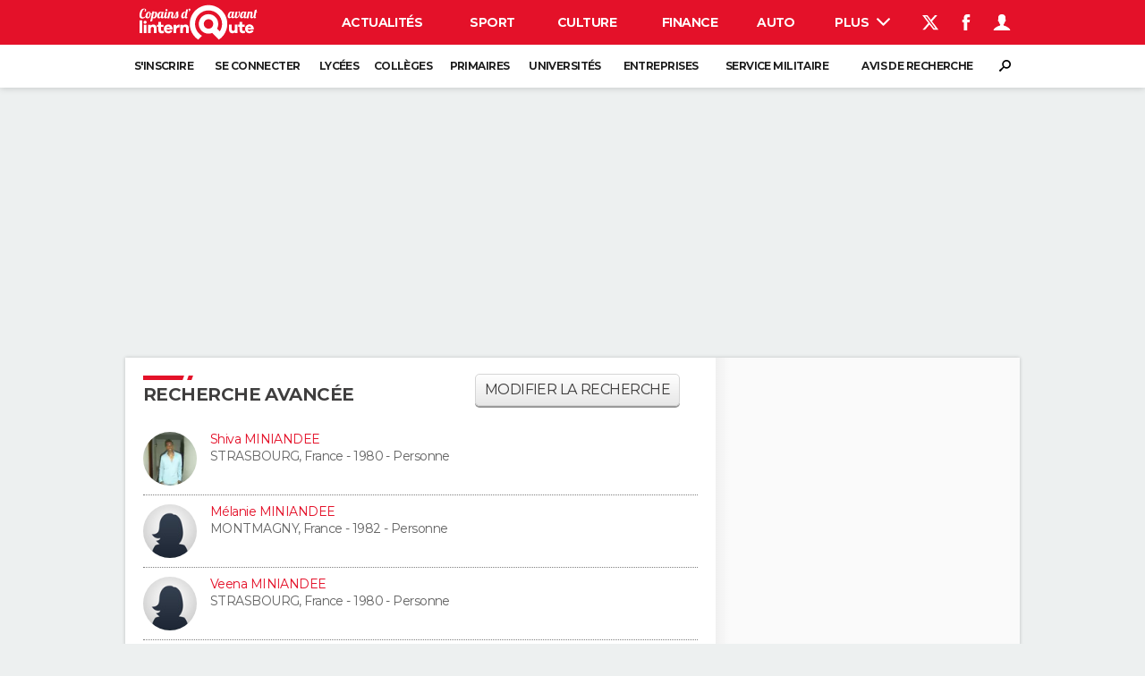

--- FILE ---
content_type: text/css; charset=UTF-8
request_url: https://astatic.ccmbg.com/copainsdavant.linternaute.com/css/copains?v=20260109173023
body_size: 68227
content:
@font-face{font-family:'icomoon';src:url("https://astatic.ccmbg.com/fc/fonts/icomoon.eot?6");src:url("https://astatic.ccmbg.com/fc/fonts/icomoon.eot?#iefix") format("embedded-opentype"),url("https://astatic.ccmbg.com/fc/fonts/icomoon.svg#icomoon?6") format("svg"),url("https://astatic.ccmbg.com/fc/fonts/icomoon.woff2") format("woff2"),url("https://astatic.ccmbg.com/fc/fonts/icomoon.woff?6") format("woff"),url("https://astatic.ccmbg.com/fc/fonts/icomoon.ttf?6") format("truetype");font-weight:normal;font-style:normal}[data-icon]:before{font-family:'icomoon';font-size:1.15em;font-weight:normal;content:attr(data-icon);speak:none;-webkit-font-smoothing:antialiased}button[data-icon]{padding:0;background:none;border:none}[class*="icon-"]:before{font-family:'icomoon';font-style:normal;font-size:1.15em;font-weight:normal;speak:none;-webkit-font-smoothing:antialiased}.icon-search:before{content:"\21"}.icon-cancel:before{content:"\22"}.icon-arrow-r:before{content:"\23"}.icon-arrow-b:before{content:"\24"}.icon-play:before{content:"\25"}.icon-plus:before{content:"\26"}.icon-arrow-l:before{content:"\27"}.icon-arrow-t:before{content:"\28"}.icon-play-l:before{content:"\29"}.icon-play-b:before{content:"\2a"}.icon-play-t:before{content:"\2b"}.icon-home:before{content:"\2d"}.icon-minus:before{content:"\2e"}.icon-pencil:before{content:"\2c"}.icon-blocked:before{content:"\2f"}.icon-mail:before{content:"\36"}.icon-eye-blocked:before{content:"\33"}.icon-quotes-left:before{content:"\34"}.icon-quotes-right:before{content:"\35"}.icon-warning:before{content:"\31"}.icon-info:before{content:"\30"}.icon-pause:before{content:"\32"}.icon-feed:before{content:"\37"}.icon-gift:before{content:"\38"}.icon-facebook:before{content:"\39"}.icon-print:before{content:"\3a"}.icon-home-2:before{content:"\3c"}.icon_ud{text-decoration:none !important}.icon_ud:hover .icon_text,.icon_ud:hover .icon_text:hover,.icon_ud:hover [data-icon],.icon_ud:hover [class*="icon-"]{cursor:pointer;text-decoration:none !important}.icon_ud .icon_text{text-decoration:underline !important}a.icon_default,a[data-icon],a[data-icomoon],a[class*="icon-"],a[class*="icomoon-"]{text-decoration:none !important}a.icon_default:hover,a[data-icon]:hover,a[data-icomoon]:hover,a[class*="icon-"]:hover,a[class*="icomoon-"]:hover{cursor:pointer;text-decoration:none !important}a.icon_default:hover .icon_text,a[data-icon]:hover .icon_text,a[data-icomoon]:hover .icon_text,a[class*="icon-"]:hover .icon_text,a[class*="icomoon-"]:hover .icon_text{text-decoration:underline !important}[data-icon].ico--bg1:before,[data-icomoon].ico--bg1:before{color:#666;background-color:#ebebeb}[data-icon].ico--bg1:hover:before,[data-icomoon].ico--bg1:hover:before{color:#000}[data-icon].ico--bg2:before,[data-icomoon].ico--bg2:before{color:#fff;background-color:#333}[data-icon].ico--bg2:hover:before,[data-icomoon].ico--bg2:hover:before{color:#333;background-color:#fff}.icon_play{position:relative;display:inline-block;max-width:100%;box-sizing:content-box}.icon_play:before{position:absolute;top:50%;left:0;width:100%;text-align:center;margin-top:-13px;margin-left:3px;font-size:44px;color:#fff;color:rgba(255,255,255,0.7);line-height:27px}.icon_play:after{content:"";position:absolute;top:50%;left:50%;margin-left:-33px;margin-top:-32px;display:block;width:54px;height:54px;border:5px solid #fff;border:5px solid rgba(255,255,255,0.7);border-radius:50%}.icon_play:hover:before,.icon_play:hover:after{color:#fff;border-color:#fff}.icon_play.videoContainer{display:block}@font-face{font-family:'icomoon-pack';src:url("https://astatic.ccmbg.com/fc/fonts/icomoon-pack.eot?6");src:url("https://astatic.ccmbg.com/fc/fonts/icomoon-pack.eot?#iefix6") format("embedded-opentype"),url("https://astatic.ccmbg.com/fc/fonts/icomoon-pack.woff2") format("woff2"),url("https://astatic.ccmbg.com/fc/fonts/icomoon-pack.woff?6") format("woff"),url("https://astatic.ccmbg.com/fc/fonts/icomoon-pack.ttf?6") format("truetype"),url("https://astatic.ccmbg.com/fc/fonts/icomoon-pack.svg?6#icomoon-pack") format("svg");font-weight:normal;font-style:normal}[data-icomoon]:before{font-family:'icomoon-pack';font-weight:normal;font-variant:normal;text-transform:none;content:attr(data-icomoon);speak:none;-webkit-font-smoothing:antialiased;-moz-osx-font-smoothing:grayscale}button[data-icomoon]{padding:0;background:none;border:none}[class*="icomoon-"]:before{font-family:'icomoon-pack';font-style:normal;font-weight:normal;font-variant:normal;text-transform:none;speak:none;-webkit-font-smoothing:antialiased;-moz-osx-font-smoothing:grayscale}.icomoon-home:before{content:"\e600"}.icomoon-home2:before{content:"\e601"}.icomoon-home3:before{content:"\e602"}.icomoon-home4:before{content:"\e7c3"}.icomoon-office:before{content:"\e603"}.icomoon-newspaper:before{content:"\e604"}.icomoon-pencil:before{content:"\e605"}.icomoon-pencil2:before{content:"\e606"}.icomoon-quill:before{content:"\e607"}.icomoon-pen:before{content:"\e608"}.icomoon-blog:before{content:"\e609"}.icomoon-droplet:before{content:"\e60a"}.icomoon-paint-format:before{content:"\e60b"}.icomoon-image:before{content:"\e60c"}.icomoon-image2:before{content:"\e60d"}.icomoon-images:before{content:"\e60e"}.icomoon-camera:before{content:"\e60f"}.icomoon-music:before{content:"\e610"}.icomoon-headphones:before{content:"\e611"}.icomoon-play:before{content:"\e612"}.icomoon-film:before{content:"\e613"}.icomoon-camera2:before{content:"\e614"}.icomoon-dice:before{content:"\e615"}.icomoon-pacman:before{content:"\e616"}.icomoon-spades:before{content:"\e617"}.icomoon-clubs:before{content:"\e618"}.icomoon-diamonds:before{content:"\e619"}.icomoon-pawn:before{content:"\e61a"}.icomoon-bullhorn:before{content:"\e61b"}.icomoon-connection:before{content:"\e61c"}.icomoon-podcast:before{content:"\e61d"}.icomoon-feed:before{content:"\e61e"}.icomoon-book:before{content:"\e61f"}.icomoon-books:before{content:"\e620"}.icomoon-library:before{content:"\e621"}.icomoon-file:before{content:"\e622"}.icomoon-profile:before{content:"\e623"}.icomoon-file2:before{content:"\e624"}.icomoon-file3:before{content:"\e625"}.icomoon-file4:before{content:"\e626"}.icomoon-copy:before{content:"\e627"}.icomoon-copy2:before{content:"\e628"}.icomoon-copy3:before{content:"\e629"}.icomoon-paste:before{content:"\e62a"}.icomoon-paste2:before{content:"\e62b"}.icomoon-paste3:before{content:"\e62c"}.icomoon-stack:before{content:"\e62d"}.icomoon-folder:before{content:"\e62e"}.icomoon-folder-open:before{content:"\e62f"}.icomoon-tag:before{content:"\e630"}.icomoon-tags:before{content:"\e631"}.icomoon-barcode:before{content:"\e632"}.icomoon-qrcode:before{content:"\e633"}.icomoon-ticket:before{content:"\e634"}.icomoon-cart:before{content:"\e635"}.icomoon-cart2:before{content:"\e636"}.icomoon-cart3:before{content:"\e637"}.icomoon-coin:before{content:"\e638"}.icomoon-credit:before{content:"\e639"}.icomoon-calculate:before{content:"\e63a"}.icomoon-support:before{content:"\e63b"}.icomoon-phone:before{content:"\e63c"}.icomoon-phone-hang-up:before{content:"\e63d"}.icomoon-address-book:before{content:"\e63e"}.icomoon-notebook:before{content:"\e63f"}.icomoon-envelope:before{content:"\e640"}.icomoon-pushpin:before{content:"\e641"}.icomoon-location:before{content:"\e642"}.icomoon-location2:before{content:"\e643"}.icomoon-compass:before{content:"\e644"}.icomoon-map:before{content:"\e645"}.icomoon-map2:before{content:"\e646"}.icomoon-history:before{content:"\e647"}.icomoon-clock:before{content:"\e648"}.icomoon-clock2:before{content:"\e649"}.icomoon-alarm:before{content:"\e64a"}.icomoon-alarm2:before{content:"\e64b"}.icomoon-bell:before{content:"\e64c"}.icomoon-stopwatch:before{content:"\e64d"}.icomoon-calendar:before{content:"\e64e"}.icomoon-calendar2:before{content:"\e64f"}.icomoon-print:before{content:"\e650"}.icomoon-keyboard:before{content:"\e651"}.icomoon-screen:before{content:"\e652"}.icomoon-laptop:before{content:"\e653"}.icomoon-mobile:before{content:"\e654"}.icomoon-mobile2:before{content:"\e655"}.icomoon-tablet:before{content:"\e656"}.icomoon-tv:before{content:"\e657"}.icomoon-cabinet:before{content:"\e658"}.icomoon-drawer:before{content:"\e659"}.icomoon-drawer2:before{content:"\e65a"}.icomoon-drawer3:before{content:"\e65b"}.icomoon-box-add:before{content:"\e65c"}.icomoon-box-remove:before{content:"\e65d"}.icomoon-download:before{content:"\e65e"}.icomoon-upload:before{content:"\e65f"}.icomoon-disk:before{content:"\e660"}.icomoon-storage:before{content:"\e661"}.icomoon-undo:before{content:"\e662"}.icomoon-redo:before{content:"\e663"}.icomoon-flip:before{content:"\e664"}.icomoon-flip2:before{content:"\e665"}.icomoon-undo2:before{content:"\e666"}.icomoon-redo2:before{content:"\e667"}.icomoon-forward:before{content:"\e668"}.icomoon-reply:before{content:"\e669"}.icomoon-bubble:before{content:"\e66a"}.icomoon-bubbles:before{content:"\e66b"}.icomoon-bubbles2:before{content:"\e66c"}.icomoon-bubble2:before{content:"\e66d"}.icomoon-bubbles3:before{content:"\e66e"}.icomoon-bubbles4:before{content:"\e66f"}.icomoon-user:before{content:"\e670"}.icomoon-users:before{content:"\e671"}.icomoon-user2:before{content:"\e672"}.icomoon-users2:before{content:"\e673"}.icomoon-user3:before{content:"\e674"}.icomoon-user4:before{content:"\e675"}.icomoon-quotes-left:before{content:"\e676"}.icomoon-busy:before{content:"\e677"}.icomoon-spinner:before{content:"\e678"}.icomoon-spinner2:before{content:"\e679"}.icomoon-spinner3:before{content:"\e67a"}.icomoon-spinner4:before{content:"\e67b"}.icomoon-spinner5:before{content:"\e67c"}.icomoon-spinner6:before{content:"\e67d"}.icomoon-binoculars:before{content:"\e67e"}.icomoon-search:before{content:"\e67f"}.icomoon-zoomin:before{content:"\e680"}.icomoon-zoomout:before{content:"\e681"}.icomoon-expand:before{content:"\e682"}.icomoon-contract:before{content:"\e683"}.icomoon-expand2:before{content:"\e684"}.icomoon-contract2:before{content:"\e685"}.icomoon-key:before{content:"\e686"}.icomoon-key2:before{content:"\e687"}.icomoon-lock:before{content:"\e688"}.icomoon-lock2:before{content:"\e689"}.icomoon-unlocked:before{content:"\e68a"}.icomoon-wrench:before{content:"\e68b"}.icomoon-settings:before{content:"\e68c"}.icomoon-equalizer:before{content:"\e68d"}.icomoon-cog:before{content:"\e68e"}.icomoon-cogs:before{content:"\e68f"}.icomoon-cog2:before{content:"\e690"}.icomoon-hammer:before{content:"\e691"}.icomoon-wand:before{content:"\e692"}.icomoon-aid:before{content:"\e693"}.icomoon-bug:before{content:"\e694"}.icomoon-pie:before{content:"\e695"}.icomoon-stats:before{content:"\e696"}.icomoon-bars:before{content:"\e697"}.icomoon-bars2:before{content:"\e698"}.icomoon-gift:before{content:"\e699"}.icomoon-trophy:before{content:"\e69a"}.icomoon-glass:before{content:"\e69b"}.icomoon-mug:before{content:"\e69c"}.icomoon-food:before{content:"\e69d"}.icomoon-leaf:before{content:"\e69e"}.icomoon-rocket:before{content:"\e69f"}.icomoon-meter:before{content:"\e6a0"}.icomoon-meter2:before{content:"\e6a1"}.icomoon-dashboard:before{content:"\e6a2"}.icomoon-hammer2:before{content:"\e6a3"}.icomoon-fire:before{content:"\e6a4"}.icomoon-lab:before{content:"\e6a5"}.icomoon-magnet:before{content:"\e6a6"}.icomoon-remove:before{content:"\e6a7"}.icomoon-remove2:before{content:"\e6a8"}.icomoon-briefcase:before{content:"\e6a9"}.icomoon-airplane:before{content:"\e6aa"}.icomoon-truck:before{content:"\e6ab"}.icomoon-road:before{content:"\e6ac"}.icomoon-accessibility:before{content:"\e6ad"}.icomoon-target:before{content:"\e6ae"}.icomoon-shield:before{content:"\e6af"}.icomoon-lightning:before{content:"\e6b0"}.icomoon-switch:before{content:"\e6b1"}.icomoon-powercord:before{content:"\e6b2"}.icomoon-signup:before{content:"\e6b3"}.icomoon-list:before{content:"\e6b4"}.icomoon-list2:before{content:"\e6b5"}.icomoon-numbered-list:before{content:"\e6b6"}.icomoon-menu:before{content:"\e6b7"}.icomoon-menu2:before{content:"\e6b8"}.icomoon-tree:before{content:"\e6b9"}.icomoon-cloud:before{content:"\e6ba"}.icomoon-cloud-download:before{content:"\e6bb"}.icomoon-cloud-upload:before{content:"\e6bc"}.icomoon-download2:before{content:"\e6bd"}.icomoon-upload2:before{content:"\e6be"}.icomoon-download3:before{content:"\e6bf"}.icomoon-upload3:before{content:"\e6c0"}.icomoon-globe:before{content:"\e6c1"}.icomoon-earth:before{content:"\e6c2"}.icomoon-link:before{content:"\e6c3"}.icomoon-flag:before{content:"\e6c4"}.icomoon-attachment:before{content:"\e6c5"}.icomoon-eye:before{content:"\e6c6"}.icomoon-eye-blocked:before{content:"\e6c7"}.icomoon-eye2:before{content:"\e6c8"}.icomoon-bookmark:before{content:"\e6c9"}.icomoon-bookmarks:before{content:"\e6ca"}.icomoon-brightness-medium:before{content:"\e6cb"}.icomoon-brightness-contrast:before{content:"\e6cc"}.icomoon-contrast:before{content:"\e6cd"}.icomoon-star:before{content:"\e6ce"}.icomoon-star2:before{content:"\e6cf"}.icomoon-star3:before{content:"\e6d0"}.icomoon-heart:before{content:"\e6d1"}.icomoon-heart2:before{content:"\e6d2"}.icomoon-heart-broken:before{content:"\e6d3"}.icomoon-thumbs-up:before{content:"\e6d4"}.icomoon-thumbs-up2:before{content:"\e6d5"}.icomoon-happy:before{content:"\e6d6"}.icomoon-happy2:before{content:"\e6d7"}.icomoon-smiley:before{content:"\e6d8"}.icomoon-smiley2:before{content:"\e6d9"}.icomoon-tongue:before{content:"\e6da"}.icomoon-tongue2:before{content:"\e6db"}.icomoon-sad:before{content:"\e6dc"}.icomoon-sad2:before{content:"\e6dd"}.icomoon-wink:before{content:"\e6de"}.icomoon-wink2:before{content:"\e6df"}.icomoon-grin:before{content:"\e6e0"}.icomoon-grin2:before{content:"\e6e1"}.icomoon-cool:before{content:"\e6e2"}.icomoon-cool2:before{content:"\e6e3"}.icomoon-angry:before{content:"\e6e4"}.icomoon-angry2:before{content:"\e6e5"}.icomoon-evil:before{content:"\e6e6"}.icomoon-evil2:before{content:"\e6e7"}.icomoon-shocked:before{content:"\e6e8"}.icomoon-shocked2:before{content:"\e6e9"}.icomoon-confused:before{content:"\e6ea"}.icomoon-confused2:before{content:"\e6eb"}.icomoon-neutral:before{content:"\e6ec"}.icomoon-neutral2:before{content:"\e6ed"}.icomoon-wondering:before{content:"\e6ee"}.icomoon-wondering2:before{content:"\e6ef"}.icomoon-point-up:before{content:"\e6f0"}.icomoon-point-right:before{content:"\e6f1"}.icomoon-point-down:before{content:"\e6f2"}.icomoon-point-left:before{content:"\e6f3"}.icomoon-warning:before{content:"\e6f4"}.icomoon-notification:before{content:"\e6f5"}.icomoon-question:before{content:"\e6f6"}.icomoon-info:before{content:"\e6f7"}.icomoon-info2:before{content:"\e6f8"}.icomoon-blocked:before{content:"\e6f9"}.icomoon-cancel-circle:before{content:"\e6fa"}.icomoon-checkmark-circle:before{content:"\e6fb"}.icomoon-spam:before{content:"\e6fc"}.icomoon-close:before{content:"\e6fd"}.icomoon-checkmark:before{content:"\e6fe"}.icomoon-checkmark2:before{content:"\e6ff"}.icomoon-spell-check:before{content:"\e700"}.icomoon-minus:before{content:"\e701"}.icomoon-plus:before{content:"\e702"}.icomoon-enter:before{content:"\e703"}.icomoon-exit:before{content:"\e704"}.icomoon-play2:before{content:"\e705"}.icomoon-pause:before{content:"\e706"}.icomoon-stop:before{content:"\e707"}.icomoon-backward:before{content:"\e708"}.icomoon-forward2:before{content:"\e709"}.icomoon-play3:before{content:"\e70a"}.icomoon-pause2:before{content:"\e70b"}.icomoon-stop2:before{content:"\e70c"}.icomoon-backward2:before{content:"\e70d"}.icomoon-forward3:before{content:"\e70e"}.icomoon-first:before{content:"\e70f"}.icomoon-last:before{content:"\e710"}.icomoon-previous:before{content:"\e711"}.icomoon-next:before{content:"\e712"}.icomoon-eject:before{content:"\e713"}.icomoon-volume-high:before{content:"\e714"}.icomoon-volume-medium:before{content:"\e715"}.icomoon-volume-low:before{content:"\e716"}.icomoon-volume-mute:before{content:"\e717"}.icomoon-volume-mute2:before{content:"\e718"}.icomoon-volume-increase:before{content:"\e719"}.icomoon-volume-decrease:before{content:"\e71a"}.icomoon-loop:before{content:"\e71b"}.icomoon-loop2:before{content:"\e71c"}.icomoon-loop3:before{content:"\e71d"}.icomoon-shuffle:before{content:"\e71e"}.icomoon-arrow-up-left:before{content:"\e71f"}.icomoon-arrow-up:before{content:"\e720"}.icomoon-arrow-up-right:before{content:"\e721"}.icomoon-arrow-right:before{content:"\e722"}.icomoon-arrow-down-right:before{content:"\e723"}.icomoon-arrow-down:before{content:"\e724"}.icomoon-arrow-down-left:before{content:"\e725"}.icomoon-arrow-left:before{content:"\e726"}.icomoon-arrow-up-left2:before{content:"\e727"}.icomoon-arrow-up2:before{content:"\e728"}.icomoon-arrow-up-right2:before{content:"\e729"}.icomoon-arrow-right2:before{content:"\e72a"}.icomoon-arrow-down-right2:before{content:"\e72b"}.icomoon-arrow-down2:before{content:"\e72c"}.icomoon-arrow-down-left2:before{content:"\e72d"}.icomoon-arrow-left2:before{content:"\e72e"}.icomoon-arrow-up-left3:before{content:"\e72f"}.icomoon-arrow-up3:before{content:"\e730"}.icomoon-arrow-up-right3:before{content:"\e731"}.icomoon-arrow-right3:before{content:"\e732"}.icomoon-arrow-down-right3:before{content:"\e733"}.icomoon-arrow-down3:before{content:"\e734"}.icomoon-arrow-down-left3:before{content:"\e735"}.icomoon-arrow-left3:before{content:"\e736"}.icomoon-tab:before{content:"\e737"}.icomoon-checkbox-checked:before{content:"\e738"}.icomoon-checkbox-unchecked:before{content:"\e739"}.icomoon-checkbox-partial:before{content:"\e73a"}.icomoon-radio-checked:before{content:"\e73b"}.icomoon-radio-unchecked:before{content:"\e73c"}.icomoon-crop:before{content:"\e73d"}.icomoon-scissors:before{content:"\e73e"}.icomoon-filter:before{content:"\e73f"}.icomoon-filter2:before{content:"\e740"}.icomoon-font:before{content:"\e741"}.icomoon-text-height:before{content:"\e742"}.icomoon-text-width:before{content:"\e743"}.icomoon-bold:before{content:"\e744"}.icomoon-underline:before{content:"\e745"}.icomoon-italic:before{content:"\e746"}.icomoon-strikethrough:before{content:"\e747"}.icomoon-omega:before{content:"\e748"}.icomoon-sigma:before{content:"\e749"}.icomoon-table:before{content:"\e74a"}.icomoon-table2:before{content:"\e74b"}.icomoon-insert-template:before{content:"\e74c"}.icomoon-pilcrow:before{content:"\e74d"}.icomoon-lefttoright:before{content:"\e74e"}.icomoon-righttoleft:before{content:"\e74f"}.icomoon-paragraph-left:before{content:"\e750"}.icomoon-paragraph-center:before{content:"\e751"}.icomoon-paragraph-right:before{content:"\e752"}.icomoon-paragraph-justify:before{content:"\e753"}.icomoon-paragraph-left2:before{content:"\e754"}.icomoon-paragraph-center2:before{content:"\e755"}.icomoon-paragraph-right2:before{content:"\e756"}.icomoon-paragraph-justify2:before{content:"\e757"}.icomoon-indent-increase:before{content:"\e758"}.icomoon-indent-decrease:before{content:"\e759"}.icomoon-newtab:before{content:"\e75a"}.icomoon-embed:before{content:"\e75b"}.icomoon-code:before{content:"\e75c"}.icomoon-console:before{content:"\e75d"}.icomoon-share:before{content:"\e75e"}.icomoon-mail:before{content:"\e75f"}.icomoon-mail2:before{content:"\e760"}.icomoon-mail3:before{content:"\e761"}.icomoon-mail4:before{content:"\e762"}.icomoon-google:before{content:"\e763"}.icomoon-googleplus:before{content:"\e764"}.icomoon-googleplus2:before{content:"\e765"}.icomoon-googleplus3:before{content:"\e766"}.icomoon-googleplus4:before{content:"\e767"}.icomoon-google-drive:before{content:"\e768"}.icomoon-facebook:before{content:"\e769"}.icomoon-facebook2:before{content:"\e76a"}.icomoon-facebook3:before{content:"\e76b"}.icomoon-instagram:before{content:"\e76c"}.icomoon-twitter:before{content:"\e76d"}.icomoon-twitter2:before{content:"\e76e"}.icomoon-twitter3:before{content:"\e76f"}.icomoon-feed2:before{content:"\e770"}.icomoon-feed3:before{content:"\e771"}.icomoon-feed4:before{content:"\e772"}.icomoon-youtube:before{content:"\e773"}.icomoon-youtube2:before{content:"\e774"}.icomoon-vimeo:before{content:"\e775"}.icomoon-vimeo2:before{content:"\e776"}.icomoon-vimeo3:before{content:"\e777"}.icomoon-lanyrd:before{content:"\e778"}.icomoon-flickr:before{content:"\e779"}.icomoon-flickr2:before{content:"\e77a"}.icomoon-flickr3:before{content:"\e77b"}.icomoon-flickr4:before{content:"\e77c"}.icomoon-picassa:before{content:"\e77d"}.icomoon-picassa2:before{content:"\e77e"}.icomoon-dribbble:before{content:"\e77f"}.icomoon-dribbble2:before{content:"\e780"}.icomoon-dribbble3:before{content:"\e781"}.icomoon-forrst:before{content:"\e782"}.icomoon-forrst2:before{content:"\e783"}.icomoon-deviantart:before{content:"\e784"}.icomoon-deviantart2:before{content:"\e785"}.icomoon-steam:before{content:"\e786"}.icomoon-steam2:before{content:"\e787"}.icomoon-github:before{content:"\e788"}.icomoon-github2:before{content:"\e789"}.icomoon-github3:before{content:"\e78a"}.icomoon-github4:before{content:"\e78b"}.icomoon-github5:before{content:"\e78c"}.icomoon-wordpress:before{content:"\e78d"}.icomoon-wordpress2:before{content:"\e78e"}.icomoon-joomla:before{content:"\e78f"}.icomoon-blogger:before{content:"\e790"}.icomoon-blogger2:before{content:"\e791"}.icomoon-tumblr:before{content:"\e792"}.icomoon-tumblr2:before{content:"\e793"}.icomoon-yahoo:before{content:"\e794"}.icomoon-tux:before{content:"\e795"}.icomoon-apple:before{content:"\e796"}.icomoon-finder:before{content:"\e797"}.icomoon-android:before{content:"\e798"}.icomoon-windows:before{content:"\e799"}.icomoon-windows8:before{content:"\e79a"}.icomoon-soundcloud:before{content:"\e79b"}.icomoon-soundcloud2:before{content:"\e79c"}.icomoon-skype:before{content:"\e79d"}.icomoon-reddit:before{content:"\e79e"}.icomoon-linkedin:before{content:"\e79f"}.icomoon-lastfm:before{content:"\e7a0"}.icomoon-lastfm2:before{content:"\e7a1"}.icomoon-delicious:before{content:"\e7a2"}.icomoon-stumbleupon:before{content:"\e7a3"}.icomoon-stumbleupon2:before{content:"\e7a4"}.icomoon-stackoverflow:before{content:"\e7a5"}.icomoon-pinterest:before{content:"\e7a6"}.icomoon-pinterest2:before{content:"\e7a7"}.icomoon-xing:before{content:"\e7a8"}.icomoon-xing2:before{content:"\e7a9"}.icomoon-flattr:before{content:"\e7aa"}.icomoon-foursquare:before{content:"\e7ab"}.icomoon-foursquare2:before{content:"\e7ac"}.icomoon-paypal:before{content:"\e7ad"}.icomoon-paypal2:before{content:"\e7ae"}.icomoon-paypal3:before{content:"\e7af"}.icomoon-yelp:before{content:"\e7b0"}.icomoon-libreoffice:before{content:"\e7b1"}.icomoon-file-pdf:before{content:"\e7b2"}.icomoon-file-openoffice:before{content:"\e7b3"}.icomoon-file-word:before{content:"\e7b4"}.icomoon-file-excel:before{content:"\e7b5"}.icomoon-file-zip:before{content:"\e7b6"}.icomoon-file-powerpoint:before{content:"\e7b7"}.icomoon-file-xml:before{content:"\e7b8"}.icomoon-file-css:before{content:"\e7b9"}.icomoon-html5:before{content:"\e7ba"}.icomoon-html52:before{content:"\e7bb"}.icomoon-css3:before{content:"\e7bc"}.icomoon-chrome:before{content:"\e7bd"}.icomoon-firefox:before{content:"\e7be"}.icomoon-IE:before{content:"\e7bf"}.icomoon-opera:before{content:"\e7c0"}.icomoon-safari:before{content:"\e7c1"}.icomoon-IcoMoon:before{content:"\e7c2"}.ui-helper-hidden{display:none}.ui-helper-hidden-accessible{position:absolute !important;clip:rect(1px 1px 1px 1px);clip:rect(1px, 1px, 1px, 1px)}.ui-helper-reset{margin:0;padding:0;border:0;outline:0;line-height:1.3;text-decoration:none;font-size:100%;list-style:none}.ui-helper-clearfix:after{content:".";display:block;height:0;clear:both;visibility:hidden}.ui-helper-clearfix{display:inline-block}* html .ui-helper-clearfix{height:1%}.ui-helper-clearfix{display:block}.ui-helper-zfix{width:100%;height:100%;top:0;left:0;position:absolute;opacity:0;filter:Alpha(Opacity=0)}.ui-state-disabled{cursor:default !important}.ui-icon{display:block;text-indent:-99999px;overflow:hidden;background-repeat:no-repeat}.ui-widget-overlay{position:absolute;top:0;left:0;width:100%;height:100%}.ui-accordion{width:100%}.ui-accordion .ui-accordion-header{cursor:pointer;position:relative;margin-top:1px;zoom:1}.ui-accordion .ui-accordion-li-fix{display:inline}.ui-accordion .ui-accordion-header-active{border-bottom:0 !important}.ui-accordion .ui-accordion-header a{display:block;font-size:1em;padding:.5em .5em .5em .7em}.ui-accordion-icons .ui-accordion-header a{padding-left:2.2em}.ui-accordion .ui-accordion-header .ui-icon{position:absolute;left:.5em;top:50%;margin-top:-8px}.ui-accordion .ui-accordion-content{padding:1em 2.2em;border-top:0;margin-top:-2px;position:relative;top:1px;margin-bottom:2px;overflow:auto;display:none;zoom:1}.ui-accordion .ui-accordion-content-active{display:block}.ui-autocomplete{position:absolute;cursor:default}* html .ui-autocomplete{width:1px}.ui-menu{list-style:none;padding:2px;margin:0;display:block;float:left}.ui-menu .ui-menu{margin-top:-3px}.ui-menu .ui-menu-item{margin:0;padding:0;zoom:1;float:left;clear:left;width:100%}.ui-menu .ui-menu-item a{text-decoration:none;display:block;padding:.2em .4em;line-height:1.5;zoom:1}.ui-menu .ui-menu-item a.ui-state-hover,.ui-menu .ui-menu-item a.ui-state-active{font-weight:normal;margin:-1px}.ui-button{display:inline-block;position:relative;padding:0;margin-right:.1em;text-decoration:none !important;cursor:pointer;text-align:center;zoom:1;overflow:visible}.ui-button-icon-only{width:2.2em}button.ui-button-icon-only{width:2.4em}.ui-button-icons-only{width:3.4em}button.ui-button-icons-only{width:3.7em}.ui-button .ui-button-text{display:block;line-height:1.4}.ui-button-text-only .ui-button-text{padding:.4em 1em}.ui-button-icon-only .ui-button-text,.ui-button-icons-only .ui-button-text{padding:.4em;text-indent:-9999999px}.ui-button-text-icon-primary .ui-button-text,.ui-button-text-icons .ui-button-text{padding:.4em 1em .4em 2.1em}.ui-button-text-icon-secondary .ui-button-text,.ui-button-text-icons .ui-button-text{padding:.4em 2.1em .4em 1em}.ui-button-text-icons .ui-button-text{padding-left:2.1em;padding-right:2.1em}input.ui-button{padding:.4em 1em}.ui-button-icon-only .ui-icon,.ui-button-text-icon-primary .ui-icon,.ui-button-text-icon-secondary .ui-icon,.ui-button-text-icons .ui-icon,.ui-button-icons-only .ui-icon{position:absolute;top:50%;margin-top:-8px}.ui-button-icon-only .ui-icon{left:50%;margin-left:-8px}.ui-button-text-icon-primary .ui-button-icon-primary,.ui-button-text-icons .ui-button-icon-primary,.ui-button-icons-only .ui-button-icon-primary{left:.5em}.ui-button-text-icon-secondary .ui-button-icon-secondary,.ui-button-text-icons .ui-button-icon-secondary,.ui-button-icons-only .ui-button-icon-secondary{right:.5em}.ui-button-text-icons .ui-button-icon-secondary,.ui-button-icons-only .ui-button-icon-secondary{right:.5em}.ui-buttonset{margin-right:7px}.ui-buttonset .ui-button{margin-left:0;margin-right:-.3em}button.ui-button::-moz-focus-inner{border:0;padding:0}.ui-datepicker{width:17em;padding:.2em .2em 0;display:none}.ui-datepicker .ui-datepicker-header{position:relative;padding:.2em 0}.ui-datepicker .ui-datepicker-prev,.ui-datepicker .ui-datepicker-next{position:absolute;top:2px;width:1.8em;height:1.8em}.ui-datepicker .ui-datepicker-prev-hover,.ui-datepicker .ui-datepicker-next-hover{top:1px}.ui-datepicker .ui-datepicker-prev{left:2px}.ui-datepicker .ui-datepicker-next{right:2px}.ui-datepicker .ui-datepicker-prev-hover{left:1px}.ui-datepicker .ui-datepicker-next-hover{right:1px}.ui-datepicker .ui-datepicker-prev span,.ui-datepicker .ui-datepicker-next span{display:block;position:absolute;left:50%;margin-left:-8px;top:50%;margin-top:-8px}.ui-datepicker .ui-datepicker-title{margin:0 2.3em;line-height:1.8em;text-align:center}.ui-datepicker .ui-datepicker-title select{font-size:1em;margin:1px 0}.ui-datepicker select.ui-datepicker-month-year{width:100%}.ui-datepicker select.ui-datepicker-month,.ui-datepicker select.ui-datepicker-year{width:49%}.ui-datepicker table{width:100%;font-size:.9em;border-collapse:collapse;margin:0 0 .4em}.ui-datepicker th{padding:.7em .3em;text-align:center;font-weight:bold;border:0}.ui-datepicker td{border:0;padding:1px}.ui-datepicker td span,.ui-datepicker td a{display:block;padding:.2em;text-align:right;text-decoration:none}.ui-datepicker .ui-datepicker-buttonpane{background-image:none;margin:.7em 0 0 0;padding:0 .2em;border-left:0;border-right:0;border-bottom:0}.ui-datepicker .ui-datepicker-buttonpane button{float:right;margin:.5em .2em .4em;cursor:pointer;padding:.2em .6em .3em .6em;width:auto;overflow:visible}.ui-datepicker .ui-datepicker-buttonpane button.ui-datepicker-current{float:left}.ui-datepicker.ui-datepicker-multi{width:auto}.ui-datepicker-multi .ui-datepicker-group{float:left}.ui-datepicker-multi .ui-datepicker-group table{width:95%;margin:0 auto .4em}.ui-datepicker-multi-2 .ui-datepicker-group{width:50%}.ui-datepicker-multi-3 .ui-datepicker-group{width:33.3%}.ui-datepicker-multi-4 .ui-datepicker-group{width:25%}.ui-datepicker-multi .ui-datepicker-group-last .ui-datepicker-header{border-left-width:0}.ui-datepicker-multi .ui-datepicker-group-middle .ui-datepicker-header{border-left-width:0}.ui-datepicker-multi .ui-datepicker-buttonpane{clear:left}.ui-datepicker-row-break{clear:both;width:100%;font-size:0em}.ui-datepicker-rtl{direction:rtl}.ui-datepicker-rtl .ui-datepicker-prev{right:2px;left:auto}.ui-datepicker-rtl .ui-datepicker-next{left:2px;right:auto}.ui-datepicker-rtl .ui-datepicker-prev:hover{right:1px;left:auto}.ui-datepicker-rtl .ui-datepicker-next:hover{left:1px;right:auto}.ui-datepicker-rtl .ui-datepicker-buttonpane{clear:right}.ui-datepicker-rtl .ui-datepicker-buttonpane button{float:left}.ui-datepicker-rtl .ui-datepicker-buttonpane button.ui-datepicker-current{float:right}.ui-datepicker-rtl .ui-datepicker-group{float:right}.ui-datepicker-rtl .ui-datepicker-group-last .ui-datepicker-header{border-right-width:0;border-left-width:1px}.ui-datepicker-rtl .ui-datepicker-group-middle .ui-datepicker-header{border-right-width:0;border-left-width:1px}.ui-datepicker-cover{display:none;display:block;position:absolute;z-index:-1;filter:mask();top:-4px;left:-4px;width:200px;height:200px}.ui-dialog{position:absolute;padding:.2em;width:300px;overflow:hidden}.ui-dialog .ui-dialog-titlebar{padding:.4em 1em;position:relative}.ui-dialog .ui-dialog-title{float:left;margin:.1em 16px .1em 0}.ui-dialog .ui-dialog-titlebar-close{position:absolute;right:.3em;top:50%;width:19px;margin:-10px 0 0 0;padding:1px;height:18px}.ui-dialog .ui-dialog-titlebar-close span{display:block;margin:1px}.ui-dialog .ui-dialog-titlebar-close:hover,.ui-dialog .ui-dialog-titlebar-close:focus{padding:0}.ui-dialog .ui-dialog-content{position:relative;border:0;padding:.5em 1em;background:none;overflow:auto;zoom:1}.ui-dialog .ui-dialog-buttonpane{text-align:left;border-width:1px 0 0 0;background-image:none;margin:.5em 0 0 0;padding:.3em 1em .5em .4em}.ui-dialog .ui-dialog-buttonpane .ui-dialog-buttonset{float:right}.ui-dialog .ui-dialog-buttonpane button{margin:.5em .4em .5em 0;cursor:pointer}.ui-dialog .ui-resizable-se{width:14px;height:14px;right:3px;bottom:3px}.ui-draggable .ui-dialog-titlebar{cursor:move}.ui-progressbar{height:2em;text-align:left}.ui-progressbar .ui-progressbar-value{margin:-1px;height:100%}.ui-resizable{position:relative}.ui-resizable-handle{position:absolute;font-size:0.1px;z-index:99999;display:block}.ui-resizable-disabled .ui-resizable-handle,.ui-resizable-autohide .ui-resizable-handle{display:none}.ui-resizable-n{cursor:n-resize;height:7px;width:100%;top:-5px;left:0}.ui-resizable-s{cursor:s-resize;height:7px;width:100%;bottom:-5px;left:0}.ui-resizable-e{cursor:e-resize;width:7px;right:-5px;top:0;height:100%}.ui-resizable-w{cursor:w-resize;width:7px;left:-5px;top:0;height:100%}.ui-resizable-se{cursor:se-resize;width:12px;height:12px;right:1px;bottom:1px}.ui-resizable-sw{cursor:sw-resize;width:9px;height:9px;left:-5px;bottom:-5px}.ui-resizable-nw{cursor:nw-resize;width:9px;height:9px;left:-5px;top:-5px}.ui-resizable-ne{cursor:ne-resize;width:9px;height:9px;right:-5px;top:-5px}.ui-selectable-helper{position:absolute;z-index:100;border:1px dotted black}.ui-slider{position:relative;text-align:left}.ui-slider .ui-slider-handle{position:absolute;z-index:2;width:1.2em;height:1.2em;cursor:default}.ui-slider .ui-slider-range{position:absolute;z-index:1;font-size:.7em;display:block;border:0;background-position:0 0}.ui-slider-horizontal{height:.8em}.ui-slider-horizontal .ui-slider-handle{top:-.3em;margin-left:-.6em}.ui-slider-horizontal .ui-slider-range{top:0;height:100%}.ui-slider-horizontal .ui-slider-range-min{left:0}.ui-slider-horizontal .ui-slider-range-max{right:0}.ui-slider-vertical{width:.8em;height:100px}.ui-slider-vertical .ui-slider-handle{left:-.3em;margin-left:0;margin-bottom:-.6em}.ui-slider-vertical .ui-slider-range{left:0;width:100%}.ui-slider-vertical .ui-slider-range-min{bottom:0}.ui-slider-vertical .ui-slider-range-max{top:0}.ui-tabs{position:relative;padding:.2em;zoom:1}.ui-tabs .ui-tabs-nav{margin:0;padding:.2em .2em 0}.ui-tabs .ui-tabs-nav li{list-style:none;float:left;position:relative;top:1px;margin:0 .2em 1px 0;border-bottom:0 !important;padding:0;white-space:nowrap}.ui-tabs .ui-tabs-nav li a{float:left;padding:.5em 1em;text-decoration:none}.ui-tabs .ui-tabs-nav li.ui-tabs-selected{margin-bottom:0;padding-bottom:1px}.ui-tabs .ui-tabs-nav li.ui-tabs-selected a,.ui-tabs .ui-tabs-nav li.ui-state-disabled a,.ui-tabs .ui-tabs-nav li.ui-state-processing a{cursor:text}.ui-tabs .ui-tabs-nav li a,.ui-tabs.ui-tabs-collapsible .ui-tabs-nav li.ui-tabs-selected a{cursor:pointer}.ui-tabs .ui-tabs-panel{display:block;border-width:0;padding:1em 1.4em;background:none}.ui-tabs .ui-tabs-hide{display:none !important}.ui-widget-content{border:1px solid #aaa;background:#fff url("https://astatic.ccmbg.com/fc/img/components/jquery-ui-1.8.16/ui-bg_flat_75_ffffff_40x100.png") 50% 50% repeat-x;color:#222}.ui-widget-header{border:1px solid #aaa;background:#ccc url("https://astatic.ccmbg.com/fc/img/components/jquery-ui-1.8.16/ui-bg_highlight-soft_75_cccccc_1x100.png") 50% 50% repeat-x;color:#222;font-weight:bold}.ui-widget-header a{color:#222}.ui-state-default,.ui-widget-content .ui-state-default,.ui-widget-header .ui-state-default{border:1px solid #d3d3d3;background:#e6e6e6 url("https://astatic.ccmbg.com/fc/img/components/jquery-ui-1.8.16/ui-bg_glass_75_e6e6e6_1x400.png") 50% 50% repeat-x;font-weight:normal;color:#555}.ui-state-default a,.ui-state-default a:link,.ui-state-default a:visited{color:#555;text-decoration:none}.ui-state-hover,.ui-widget-content .ui-state-hover,.ui-widget-header .ui-state-hover,.ui-state-focus,.ui-widget-content .ui-state-focus,.ui-widget-header .ui-state-focus{border:1px solid #999;background:#dadada url("https://astatic.ccmbg.com/fc/img/components/jquery-ui-1.8.16/ui-bg_glass_75_dadada_1x400.png") 50% 50% repeat-x;font-weight:normal;color:#212121}.ui-state-hover a,.ui-state-hover a:hover{color:#212121;text-decoration:none}.ui-state-active,.ui-widget-content .ui-state-active,.ui-widget-header .ui-state-active{border:1px solid #aaa;background:#fff url("https://astatic.ccmbg.com/fc/img/components/jquery-ui-1.8.16/ui-bg_glass_65_ffffff_1x400.png") 50% 50% repeat-x;font-weight:normal;color:#212121}.ui-state-active a,.ui-state-active a:link,.ui-state-active a:visited{color:#212121;text-decoration:none}.ui-state-active,.ui-widget-content .ui-state-active,.ui-widget-header .ui-state-active{border:1px solid #999;background:#dadada url("https://astatic.ccmbg.com/fc/img/components/jquery-ui-1.8.16/ui-bg_glass_75_dadada_1x400.png") 50% 50% repeat-x;font-weight:normal;color:#212121}.ui-state-highlight,.ui-widget-content .ui-state-highlight,.ui-widget-header .ui-state-highlight{border:1px solid #fcefa1;background:#fbf9ee url("https://astatic.ccmbg.com/fc/img/components/jquery-ui-1.8.16/ui-bg_glass_55_fbf9ee_1x400.png") 50% 50% repeat-x;color:#363636}.ui-state-highlight a,.ui-widget-content .ui-state-highlight a,.ui-widget-header .ui-state-highlight a{color:#363636}.ui-state-error,.ui-widget-content .ui-state-error,.ui-widget-header .ui-state-error{border:1px solid #cd0a0a;background:#fef1ec url("https://astatic.ccmbg.com/fc/img/components/jquery-ui-1.8.16/ui-bg_glass_95_fef1ec_1x400.png") 50% 50% repeat-x;color:#cd0a0a}.ui-state-error a,.ui-widget-content .ui-state-error a,.ui-widget-header .ui-state-error a{color:#cd0a0a}.ui-state-error-text,.ui-widget-content .ui-state-error-text,.ui-widget-header .ui-state-error-text{color:#cd0a0a}.ui-priority-primary,.ui-widget-content .ui-priority-primary,.ui-widget-header .ui-priority-primary{font-weight:bold}.ui-priority-secondary,.ui-widget-content .ui-priority-secondary,.ui-widget-header .ui-priority-secondary{opacity:.7;filter:Alpha(Opacity=70);font-weight:normal}.ui-state-disabled,.ui-widget-content .ui-state-disabled,.ui-widget-header .ui-state-disabled{opacity:.35;filter:Alpha(Opacity=35);background-image:none}.ui-icon{width:16px;height:16px;background-image:url("https://astatic.ccmbg.com/fc/img/components/jquery-ui-1.8.16/ui-icons_222222_256x240.png")}.ui-widget-content .ui-icon{background-image:url("https://astatic.ccmbg.com/fc/img/components/jquery-ui-1.8.16/ui-icons_222222_256x240.png")}.ui-widget-header .ui-icon{background-image:url("https://astatic.ccmbg.com/fc/img/components/jquery-ui-1.8.16/ui-icons_222222_256x240.png")}.ui-state-default .ui-icon{background-image:url("https://astatic.ccmbg.com/fc/img/components/jquery-ui-1.8.16/ui-icons_888888_256x240.png")}.ui-state-hover .ui-icon,.ui-state-focus .ui-icon{background-image:url("https://astatic.ccmbg.com/fc/img/components/jquery-ui-1.8.16/ui-icons_454545_256x240.png")}.ui-state-active .ui-icon{background-image:url("https://astatic.ccmbg.com/fc/img/components/jquery-ui-1.8.16/ui-icons_454545_256x240.png")}.ui-state-highlight .ui-icon{background-image:url("https://astatic.ccmbg.com/fc/img/components/jquery-ui-1.8.16/ui-icons_2e83ff_256x240.png")}.ui-state-error .ui-icon,.ui-state-error-text .ui-icon{background-image:url("https://astatic.ccmbg.com/fc/img/components/jquery-ui-1.8.16/ui-icons_cd0a0a_256x240.png")}.ui-icon-carat-1-n{background-position:0 0}.ui-icon-carat-1-ne{background-position:-16px 0}.ui-icon-carat-1-e{background-position:-32px 0}.ui-icon-carat-1-se{background-position:-48px 0}.ui-icon-carat-1-s{background-position:-64px 0}.ui-icon-carat-1-sw{background-position:-80px 0}.ui-icon-carat-1-w{background-position:-96px 0}.ui-icon-carat-1-nw{background-position:-112px 0}.ui-icon-carat-2-n-s{background-position:-128px 0}.ui-icon-carat-2-e-w{background-position:-144px 0}.ui-icon-triangle-1-n{background-position:0 -16px}.ui-icon-triangle-1-ne{background-position:-16px -16px}.ui-icon-triangle-1-e{background-position:-32px -16px}.ui-icon-triangle-1-se{background-position:-48px -16px}.ui-icon-triangle-1-s{background-position:-64px -16px}.ui-icon-triangle-1-sw{background-position:-80px -16px}.ui-icon-triangle-1-w{background-position:-96px -16px}.ui-icon-triangle-1-nw{background-position:-112px -16px}.ui-icon-triangle-2-n-s{background-position:-128px -16px}.ui-icon-triangle-2-e-w{background-position:-144px -16px}.ui-icon-arrow-1-n{background-position:0 -32px}.ui-icon-arrow-1-ne{background-position:-16px -32px}.ui-icon-arrow-1-e{background-position:-32px -32px}.ui-icon-arrow-1-se{background-position:-48px -32px}.ui-icon-arrow-1-s{background-position:-64px -32px}.ui-icon-arrow-1-sw{background-position:-80px -32px}.ui-icon-arrow-1-w{background-position:-96px -32px}.ui-icon-arrow-1-nw{background-position:-112px -32px}.ui-icon-arrow-2-n-s{background-position:-128px -32px}.ui-icon-arrow-2-ne-sw{background-position:-144px -32px}.ui-icon-arrow-2-e-w{background-position:-160px -32px}.ui-icon-arrow-2-se-nw{background-position:-176px -32px}.ui-icon-arrowstop-1-n{background-position:-192px -32px}.ui-icon-arrowstop-1-e{background-position:-208px -32px}.ui-icon-arrowstop-1-s{background-position:-224px -32px}.ui-icon-arrowstop-1-w{background-position:-240px -32px}.ui-icon-arrowthick-1-n{background-position:0 -48px}.ui-icon-arrowthick-1-ne{background-position:-16px -48px}.ui-icon-arrowthick-1-e{background-position:-32px -48px}.ui-icon-arrowthick-1-se{background-position:-48px -48px}.ui-icon-arrowthick-1-s{background-position:-64px -48px}.ui-icon-arrowthick-1-sw{background-position:-80px -48px}.ui-icon-arrowthick-1-w{background-position:-96px -48px}.ui-icon-arrowthick-1-nw{background-position:-112px -48px}.ui-icon-arrowthick-2-n-s{background-position:-128px -48px}.ui-icon-arrowthick-2-ne-sw{background-position:-144px -48px}.ui-icon-arrowthick-2-e-w{background-position:-160px -48px}.ui-icon-arrowthick-2-se-nw{background-position:-176px -48px}.ui-icon-arrowthickstop-1-n{background-position:-192px -48px}.ui-icon-arrowthickstop-1-e{background-position:-208px -48px}.ui-icon-arrowthickstop-1-s{background-position:-224px -48px}.ui-icon-arrowthickstop-1-w{background-position:-240px -48px}.ui-icon-arrowreturnthick-1-w{background-position:0 -64px}.ui-icon-arrowreturnthick-1-n{background-position:-16px -64px}.ui-icon-arrowreturnthick-1-e{background-position:-32px -64px}.ui-icon-arrowreturnthick-1-s{background-position:-48px -64px}.ui-icon-arrowreturn-1-w{background-position:-64px -64px}.ui-icon-arrowreturn-1-n{background-position:-80px -64px}.ui-icon-arrowreturn-1-e{background-position:-96px -64px}.ui-icon-arrowreturn-1-s{background-position:-112px -64px}.ui-icon-arrowrefresh-1-w{background-position:-128px -64px}.ui-icon-arrowrefresh-1-n{background-position:-144px -64px}.ui-icon-arrowrefresh-1-e{background-position:-160px -64px}.ui-icon-arrowrefresh-1-s{background-position:-176px -64px}.ui-icon-arrow-4{background-position:0 -80px}.ui-icon-arrow-4-diag{background-position:-16px -80px}.ui-icon-extlink{background-position:-32px -80px}.ui-icon-newwin{background-position:-48px -80px}.ui-icon-refresh{background-position:-64px -80px}.ui-icon-shuffle{background-position:-80px -80px}.ui-icon-transfer-e-w{background-position:-96px -80px}.ui-icon-transferthick-e-w{background-position:-112px -80px}.ui-icon-folder-collapsed{background-position:0 -96px}.ui-icon-folder-open{background-position:-16px -96px}.ui-icon-document{background-position:-32px -96px}.ui-icon-document-b{background-position:-48px -96px}.ui-icon-note{background-position:-64px -96px}.ui-icon-mail-closed{background-position:-80px -96px}.ui-icon-mail-open{background-position:-96px -96px}.ui-icon-suitcase{background-position:-112px -96px}.ui-icon-comment{background-position:-128px -96px}.ui-icon-person{background-position:-144px -96px}.ui-icon-print{background-position:-160px -96px}.ui-icon-trash{background-position:-176px -96px}.ui-icon-locked{background-position:-192px -96px}.ui-icon-unlocked{background-position:-208px -96px}.ui-icon-bookmark{background-position:-224px -96px}.ui-icon-tag{background-position:-240px -96px}.ui-icon-home{background-position:0 -112px}.ui-icon-flag{background-position:-16px -112px}.ui-icon-calendar{background-position:-32px -112px}.ui-icon-cart{background-position:-48px -112px}.ui-icon-pencil{background-position:-64px -112px}.ui-icon-clock{background-position:-80px -112px}.ui-icon-disk{background-position:-96px -112px}.ui-icon-calculator{background-position:-112px -112px}.ui-icon-zoomin{background-position:-128px -112px}.ui-icon-zoomout{background-position:-144px -112px}.ui-icon-search{background-position:-160px -112px}.ui-icon-wrench{background-position:-176px -112px}.ui-icon-gear{background-position:-192px -112px}.ui-icon-heart{background-position:-208px -112px}.ui-icon-star{background-position:-224px -112px}.ui-icon-link{background-position:-240px -112px}.ui-icon-cancel{background-position:0 -128px}.ui-icon-plus{background-position:-16px -128px}.ui-icon-plusthick{background-position:-32px -128px}.ui-icon-minus{background-position:-48px -128px}.ui-icon-minusthick{background-position:-64px -128px}.ui-icon-close{background-position:-80px -128px}.ui-icon-closethick{background-position:-96px -128px}.ui-icon-key{background-position:-112px -128px}.ui-icon-lightbulb{background-position:-128px -128px}.ui-icon-scissors{background-position:-144px -128px}.ui-icon-clipboard{background-position:-160px -128px}.ui-icon-copy{background-position:-176px -128px}.ui-icon-contact{background-position:-192px -128px}.ui-icon-image{background-position:-208px -128px}.ui-icon-video{background-position:-224px -128px}.ui-icon-script{background-position:-240px -128px}.ui-icon-alert{background-position:0 -144px}.ui-icon-info{background-position:-16px -144px}.ui-icon-notice{background-position:-32px -144px}.ui-icon-help{background-position:-48px -144px}.ui-icon-check{background-position:-64px -144px}.ui-icon-bullet{background-position:-80px -144px}.ui-icon-radio-off{background-position:-96px -144px}.ui-icon-radio-on{background-position:-112px -144px}.ui-icon-pin-w{background-position:-128px -144px}.ui-icon-pin-s{background-position:-144px -144px}.ui-icon-play{background-position:0 -160px}.ui-icon-pause{background-position:-16px -160px}.ui-icon-seek-next{background-position:-32px -160px}.ui-icon-seek-prev{background-position:-48px -160px}.ui-icon-seek-end{background-position:-64px -160px}.ui-icon-seek-start{background-position:-80px -160px}.ui-icon-seek-first{background-position:-80px -160px}.ui-icon-stop{background-position:-96px -160px}.ui-icon-eject{background-position:-112px -160px}.ui-icon-volume-off{background-position:-128px -160px}.ui-icon-volume-on{background-position:-144px -160px}.ui-icon-power{background-position:0 -176px}.ui-icon-signal-diag{background-position:-16px -176px}.ui-icon-signal{background-position:-32px -176px}.ui-icon-battery-0{background-position:-48px -176px}.ui-icon-battery-1{background-position:-64px -176px}.ui-icon-battery-2{background-position:-80px -176px}.ui-icon-battery-3{background-position:-96px -176px}.ui-icon-circle-plus{background-position:0 -192px}.ui-icon-circle-minus{background-position:-16px -192px}.ui-icon-circle-close{background-position:-32px -192px}.ui-icon-circle-triangle-e{background-position:-48px -192px}.ui-icon-circle-triangle-s{background-position:-64px -192px}.ui-icon-circle-triangle-w{background-position:-80px -192px}.ui-icon-circle-triangle-n{background-position:-96px -192px}.ui-icon-circle-arrow-e{background-position:-112px -192px}.ui-icon-circle-arrow-s{background-position:-128px -192px}.ui-icon-circle-arrow-w{background-position:-144px -192px}.ui-icon-circle-arrow-n{background-position:-160px -192px}.ui-icon-circle-zoomin{background-position:-176px -192px}.ui-icon-circle-zoomout{background-position:-192px -192px}.ui-icon-circle-check{background-position:-208px -192px}.ui-icon-circlesmall-plus{background-position:0 -208px}.ui-icon-circlesmall-minus{background-position:-16px -208px}.ui-icon-circlesmall-close{background-position:-32px -208px}.ui-icon-squaresmall-plus{background-position:-48px -208px}.ui-icon-squaresmall-minus{background-position:-64px -208px}.ui-icon-squaresmall-close{background-position:-80px -208px}.ui-icon-grip-dotted-vertical{background-position:0 -224px}.ui-icon-grip-dotted-horizontal{background-position:-16px -224px}.ui-icon-grip-solid-vertical{background-position:-32px -224px}.ui-icon-grip-solid-horizontal{background-position:-48px -224px}.ui-icon-gripsmall-diagonal-se{background-position:-64px -224px}.ui-icon-grip-diagonal-se{background-position:-80px -224px}.ui-corner-all,.ui-corner-top,.ui-corner-left,.ui-corner-tl{-moz-border-radius-topleft:4px;-webkit-border-top-left-radius:4px;-khtml-border-top-left-radius:4px;border-top-left-radius:4px}.ui-corner-all,.ui-corner-top,.ui-corner-right,.ui-corner-tr{-moz-border-radius-topright:4px;-webkit-border-top-right-radius:4px;-khtml-border-top-right-radius:4px;border-top-right-radius:4px}.ui-corner-all,.ui-corner-bottom,.ui-corner-left,.ui-corner-bl{-moz-border-radius-bottomleft:4px;-webkit-border-bottom-left-radius:4px;-khtml-border-bottom-left-radius:4px;border-bottom-left-radius:4px}.ui-corner-all,.ui-corner-bottom,.ui-corner-right,.ui-corner-br{-moz-border-radius-bottomright:4px;-webkit-border-bottom-right-radius:4px;-khtml-border-bottom-right-radius:4px;border-bottom-right-radius:4px}.ui-widget-overlay{background:#aaa url("https://astatic.ccmbg.com/fc/img/components/jquery-ui-1.8.16/ui-bg_flat_0_aaaaaa_40x100.png") 50% 50% repeat-x;opacity:.3;filter:Alpha(Opacity=30)}.ui-widget-shadow{margin:-8px 0 0 -8px;padding:8px;background:#aaa url("https://astatic.ccmbg.com/fc/img/components/jquery-ui-1.8.16/ui-bg_flat_0_aaaaaa_40x100.png") 50% 50% repeat-x;opacity:.3;filter:Alpha(Opacity=30);-moz-border-radius:8px;-khtml-border-radius:8px;-webkit-border-radius:8px;border-radius:8px}.ccmcss_paginator{margin:20px 0;font-size:14px;text-align:center}.ccmcss_paginator:before,.ccmcss_paginator:after{content:"";display:table;clear:both}.ccmcss_paginator .ccmcss_paginator_prev,.ccmcss_paginator .ccmcss_paginator_next{display:inline-block;width:100px}.ccmcss_paginator .ccmcss_paginator_prev a:before,.ccmcss_paginator .ccmcss_paginator_prev a:after,.ccmcss_paginator .ccmcss_paginator_prev .jHiddenHref:before,.ccmcss_paginator .ccmcss_paginator_prev .jHiddenHref:after,.ccmcss_paginator .ccmcss_paginator_next a:before,.ccmcss_paginator .ccmcss_paginator_next a:after,.ccmcss_paginator .ccmcss_paginator_next .jHiddenHref:before,.ccmcss_paginator .ccmcss_paginator_next .jHiddenHref:after{position:relative;top:1px;font-size:20px}.ccmcss_paginator .ccmcss_paginator_prev a,.ccmcss_paginator .ccmcss_paginator_prev a:hover span,.ccmcss_paginator .ccmcss_paginator_prev .jHiddenHref,.ccmcss_paginator .ccmcss_paginator_next a,.ccmcss_paginator .ccmcss_paginator_next a:hover span,.ccmcss_paginator .ccmcss_paginator_next .jHiddenHref{text-decoration:none}.ccmcss_paginator .ccmcss_paginator_prev a span,.ccmcss_paginator .ccmcss_paginator_prev .jHiddenHref span,.ccmcss_paginator .ccmcss_paginator_next a span,.ccmcss_paginator .ccmcss_paginator_next .jHiddenHref span{text-decoration:underline}.ccmcss_paginator .ccmcss_paginator_prev a:before,.ccmcss_paginator .ccmcss_paginator_prev .jHiddenHref:before{content:"\2039"}.ccmcss_paginator .ccmcss_paginator_next a:after,.ccmcss_paginator .ccmcss_paginator_next .jHiddenHref:after{content:"\203A"}.ccmcss_paginator ul,.ccmcss_paginator li{display:inline-block}.ccmcss_paginator ul li.current span{font-size:30px}.ccmcss_paginator ul li+li:before{content:"|"}.ccmcss_paginator ul li a,.ccmcss_paginator ul li .jHiddenHref{text-decoration:underline;padding:0 2px}.ccmcss_paginator ul li a:hover,.ccmcss_paginator ul li .jHiddenHref:hover{text-decoration:none}.ccmcss_paginator.ccmcss_paginator--page ul:before{content:"Page";font-weight:bold;padding-right:5px}.ccmcss_paginator.ccmcss_paginator--button .ccmcss_paginator_prev,.ccmcss_paginator.ccmcss_paginator--button .ccmcss_paginator_next{display:block;width:46%;background-color:#ebebeb;border-radius:2px}.ccmcss_paginator.ccmcss_paginator--button .ccmcss_paginator_prev a,.ccmcss_paginator.ccmcss_paginator--button .ccmcss_paginator_prev .jHiddenHref,.ccmcss_paginator.ccmcss_paginator--button .ccmcss_paginator_next a,.ccmcss_paginator.ccmcss_paginator--button .ccmcss_paginator_next .jHiddenHref{box-sizing:border-box;position:relative;display:block;padding:8px}.ccmcss_paginator.ccmcss_paginator--button .ccmcss_paginator_prev a span,.ccmcss_paginator.ccmcss_paginator--button .ccmcss_paginator_prev .jHiddenHref span,.ccmcss_paginator.ccmcss_paginator--button .ccmcss_paginator_next a span,.ccmcss_paginator.ccmcss_paginator--button .ccmcss_paginator_next .jHiddenHref span{display:block;font-weight:bold;text-transform:uppercase;text-decoration:none}.ccmcss_paginator.ccmcss_paginator--button .ccmcss_paginator_prev a i,.ccmcss_paginator.ccmcss_paginator--button .ccmcss_paginator_prev .jHiddenHref i,.ccmcss_paginator.ccmcss_paginator--button .ccmcss_paginator_next a i,.ccmcss_paginator.ccmcss_paginator--button .ccmcss_paginator_next .jHiddenHref i{position:absolute;top:0px;width:30px;height:100%;font-style:normal;background-color:#ccc}.ccmcss_paginator.ccmcss_paginator--button .ccmcss_paginator_prev a i:before,.ccmcss_paginator.ccmcss_paginator--button .ccmcss_paginator_prev .jHiddenHref i:before,.ccmcss_paginator.ccmcss_paginator--button .ccmcss_paginator_next a i:before,.ccmcss_paginator.ccmcss_paginator--button .ccmcss_paginator_next .jHiddenHref i:before{position:absolute;width:100%;font-size:30px;line-height:1;top:50%;left:0;margin-top:-15px;text-align:center}.ccmcss_paginator.ccmcss_paginator--button .ccmcss_paginator_prev a p,.ccmcss_paginator.ccmcss_paginator--button .ccmcss_paginator_prev .jHiddenHref p,.ccmcss_paginator.ccmcss_paginator--button .ccmcss_paginator_next a p,.ccmcss_paginator.ccmcss_paginator--button .ccmcss_paginator_next .jHiddenHref p{white-space:nowrap;text-overflow:ellipsis;overflow:hidden;word-wrap:normal}.ccmcss_paginator.ccmcss_paginator--button .ccmcss_paginator_prev a:hover i,.ccmcss_paginator.ccmcss_paginator--button .ccmcss_paginator_prev .jHiddenHref:hover i,.ccmcss_paginator.ccmcss_paginator--button .ccmcss_paginator_next a:hover i,.ccmcss_paginator.ccmcss_paginator--button .ccmcss_paginator_next .jHiddenHref:hover i{background-color:#d14;color:#fff}.ccmcss_paginator.ccmcss_paginator--button .ccmcss_paginator_prev a:before,.ccmcss_paginator.ccmcss_paginator--button .ccmcss_paginator_prev a:after,.ccmcss_paginator.ccmcss_paginator--button .ccmcss_paginator_prev .jHiddenHref:before,.ccmcss_paginator.ccmcss_paginator--button .ccmcss_paginator_prev .jHiddenHref:after,.ccmcss_paginator.ccmcss_paginator--button .ccmcss_paginator_next a:before,.ccmcss_paginator.ccmcss_paginator--button .ccmcss_paginator_next a:after,.ccmcss_paginator.ccmcss_paginator--button .ccmcss_paginator_next .jHiddenHref:before,.ccmcss_paginator.ccmcss_paginator--button .ccmcss_paginator_next .jHiddenHref:after{display:none;content:""}.ccmcss_paginator.ccmcss_paginator--button .ccmcss_paginator_prev{float:left;text-align:left}.ccmcss_paginator.ccmcss_paginator--button .ccmcss_paginator_prev a,.ccmcss_paginator.ccmcss_paginator--button .ccmcss_paginator_prev .jHiddenHref{padding-left:38px}.ccmcss_paginator.ccmcss_paginator--button .ccmcss_paginator_prev i{left:0}.ccmcss_paginator.ccmcss_paginator--button .ccmcss_paginator_next{float:right;text-align:right}.ccmcss_paginator.ccmcss_paginator--button .ccmcss_paginator_next a,.ccmcss_paginator.ccmcss_paginator--button .ccmcss_paginator_next .jHiddenHref{padding-right:38px}.ccmcss_paginator.ccmcss_paginator--button .ccmcss_paginator_next i{right:0}@media (max-width:480px){.ccmcss_paginator .ccmcss_paginator_prev,.ccmcss_paginator .ccmcss_paginator_next{display:block;width:48%;width:calc(50% - 5px)}.ccmcss_paginator .ccmcss_paginator_prev a,.ccmcss_paginator .ccmcss_paginator_prev .jHiddenHref,.ccmcss_paginator .ccmcss_paginator_next a,.ccmcss_paginator .ccmcss_paginator_next .jHiddenHref{display:block;width:100%;text-decoration:none;border:solid 1px #cacaca;line-height:35px;box-sizing:border-box;padding:0 10px;height:35px}.ccmcss_paginator .ccmcss_paginator_prev a span,.ccmcss_paginator .ccmcss_paginator_prev .jHiddenHref span,.ccmcss_paginator .ccmcss_paginator_next a span,.ccmcss_paginator .ccmcss_paginator_next .jHiddenHref span{text-decoration:none}.ccmcss_paginator .ccmcss_paginator_prev a:before,.ccmcss_paginator .ccmcss_paginator_prev a:after,.ccmcss_paginator .ccmcss_paginator_prev .jHiddenHref:before,.ccmcss_paginator .ccmcss_paginator_prev .jHiddenHref:after,.ccmcss_paginator .ccmcss_paginator_next a:before,.ccmcss_paginator .ccmcss_paginator_next a:after,.ccmcss_paginator .ccmcss_paginator_next .jHiddenHref:before,.ccmcss_paginator .ccmcss_paginator_next .jHiddenHref:after{line-height:1;position:absolute;padding-top:5px}.ccmcss_paginator .ccmcss_paginator_prev{float:left}.ccmcss_paginator .ccmcss_paginator_prev a:before,.ccmcss_paginator .ccmcss_paginator_prev .jHiddenHref:before{left:3%}.ccmcss_paginator .ccmcss_paginator_next{float:right}.ccmcss_paginator .ccmcss_paginator_next a:after,.ccmcss_paginator .ccmcss_paginator_next .jHiddenHref:after{right:3%}.ccmcss_paginator ul{display:none}.ccmcss_paginator.ccmcss_paginator--date div ul{display:inline-block;font-size:85%}.ccmcss_paginator.ccmcss_paginator--date div:first-child ul{font-size:75%}.ccmcss_paginator.ccmcss_paginator--button .ccmcss_paginator_prev a,.ccmcss_paginator.ccmcss_paginator--button .ccmcss_paginator_prev .jHiddenHref,.ccmcss_paginator.ccmcss_paginator--button .ccmcss_paginator_next a,.ccmcss_paginator.ccmcss_paginator--button .ccmcss_paginator_next .jHiddenHref{padding:0}.ccmcss_paginator.ccmcss_paginator--button .ccmcss_paginator_prev i+p,.ccmcss_paginator.ccmcss_paginator--button .ccmcss_paginator_prev span+p,.ccmcss_paginator.ccmcss_paginator--button .ccmcss_paginator_next i+p,.ccmcss_paginator.ccmcss_paginator--button .ccmcss_paginator_next span+p{display:none}.ccmcss_paginator.ccmcss_paginator--button .ccmcss_paginator_prev a span{padding-left:38px}.ccmcss_paginator.ccmcss_paginator--button .ccmcss_paginator_next a span{padding-right:38px}}.entry .ccmcss_paginator ul{list-style:none;margin:0;padding:0}.entry .ccmcss_paginator ul li{margin:0}.entry .ccmcss_paginator ul li:before{display:none}.entry .ccmcss_paginator ul li+li:before{content:"|";display:inline-block;background:none;margin:0;position:relative;left:0;top:0;width:auto;height:auto}@media (max-width:480px){.entry .ccmcss_paginator ul li+li:before{display:none}}pre.prettyprint{border-radius:4px}.com{color:#93a1a1}.lit{color:#195f91}.pun,.opn,.clo{color:#93a1a1}.fun{color:#dc322f}.str,.atv{color:#D14}.kwd,.prettyprint .tag{color:#1e347b}.typ,.atn,.dec,.var{color:teal}.pln{color:#48484c}.prettyprint{margin:10px 0 20px;padding:8px;background-color:#f7f7f9;border:none;border:1px solid #ccc}.prettyprint.linenums{box-shadow:inset 40px 0 0 #fbfbfc, inset 41px 0 0 #ececf0}ol.linenums,.entry ol.linenums{list-style:decimal;margin:0 0 0 38px;padding:0}ol.linenums li,.entry ol.linenums li{margin:0;padding-left:8px;color:#bebec5;line-height:20px;text-shadow:0 1px 0 #fff;font-size:14px}.clearfix:after,.entry:after,.grid_line:after,.layout:after,.layout_ct:after,.layout.layout--offcanvas .layout_ct .layout_ct__1:after,.layout.layout--offcanvas .layout_ct .layout_ct__2:after,.ccmcss_oas_top:after{content:"";display:table;clear:both}.grid_line .grid_left,.grid_line .grid_right,.grid_line .grid_last,.grid_row .grid_col,.layout,.layout_left,.layout_main,.layout_right{background-clip:padding-box !important}.mod,article,aside,section,.layout_right .ba{margin-bottom:1.25rem}@media (max-width:768px){.mod,article,aside,section,.layout_right .ba{margin-bottom:0.625rem}}.ccmcss_form .ccmcss_form__input,.ccmcss_form input[type="text"],.ccmcss_form input[type="email"],.ccmcss_form input[type="search"],.ccmcss_form input[type="tel"],.ccmcss_form input[type="url"],.ccmcss_form input[type="password"],.ccmcss_form input[type="datetime"],.ccmcss_form input[type="datetime-local"],.ccmcss_form input[type="date"],.ccmcss_form input[type="month"],.ccmcss_form input[type="week"],.ccmcss_form input[type="time"],.ccmcss_form input[type="number"],.ccmcss_form input[type="color"],.ccmcss_form textarea,.ccmcss_form select{transition:all 100ms linear}.ccmcss_form .ccmcss_form__input,.ccmcss_form input[type="text"],.ccmcss_form input[type="email"],.ccmcss_form input[type="search"],.ccmcss_form input[type="tel"],.ccmcss_form input[type="url"],.ccmcss_form input[type="password"],.ccmcss_form input[type="datetime"],.ccmcss_form input[type="datetime-local"],.ccmcss_form input[type="date"],.ccmcss_form input[type="month"],.ccmcss_form input[type="week"],.ccmcss_form input[type="time"],.ccmcss_form input[type="number"],.ccmcss_form input[type="color"],.ccmcss_form textarea,.ccmcss_form select,.ccmcss_form .customSelect{background:linear-gradient(to bottom, #f6f6f6 0%, #fafafa 50%, #fdfdfd 50%, #fff 100%)}.ccmcss_align_l{text-align:left}.ccmcss_align_c{text-align:center}.ccmcss_align_r{text-align:right}.ccmcss_align_j{text-align:justify}.ccmcss_valign_t{vertical-align:top}.ccmcss_valign_m{vertical-align:middle}.ccmcss_valign_b{vertical-align:bottom}.ccmcss_ft_xs{font-size:0.75em}.ccmcss_ft_s{font-size:0.85em}.ccmcss_ft_l{font-size:1.15em}.ccmcss_ft_xl{font-size:1.25em}.ccmcss_ft_bold{font-weight:bold}.ccmcss_hidden{visibility:hidden}.ccmcss_helvetica{font-family:"Helvetica Neue",Helvetica,Arial,sans-serif}.ccmcss_georgia{font-family:Georgia,Cambria,"Times New Roman",Times,serif}.ccmcss_tahoma{font-family:"Lucida Grande",Tahoma,Verdana,Arial,sans-serif}.ccmcss_courier{font-family:"Bitstream Vera Sans Mono",Consolas,Courier,monospace}.ccmcss_verdana{font-family:Verdana,Geneva,sans-serif}@media (max-width:1199px){.resp_visible--xs,.resp_visible--s,.resp_visible--l,.resp_hidden--m{display:none}.resp_visible--m{display:block}}@media (max-width:768px){.resp_visible--xs,.resp_visible--m,.resp_visible--l,.resp_hidden--s{display:none}.resp_visible--s{display:block}}@media (max-width:480px){.resp_visible--xs{display:block}.resp_visible--s,.resp_visible--m,.resp_visible--l,.resp_hidden--xs{display:none}}@media (min-width:1200px){.resp_visible--xs,.resp_visible--s,.resp_visible--m,.resp_hidden--l{display:none}.resp_visible--l{display:block}}html{box-sizing:border-box}*,*:before,*:after{box-sizing:inherit}html{font-family:sans-serif;-ms-text-size-adjust:100%;-webkit-text-size-adjust:100%}body{margin:0}article,aside,details,figcaption,figure,footer,header,hgroup,main,nav,section,summary{display:block}audio,canvas,progress,video{display:inline-block;vertical-align:baseline}audio:not([controls]){display:none;height:0}[hidden],template{display:none}a{background:transparent}a:active,a:hover{outline:0}abbr[title]{border-bottom:1px dotted}b,strong{font-weight:bold}dfn{font-style:italic}mark{background:#ff0;color:#000;font-style:italic;font-weight:bold}small{font-size:80%}sub,sup{font-size:75%;line-height:0;position:relative;vertical-align:baseline}sup{top:-0.5em}sub{bottom:-0.25em}img{border:0;-ms-interpolation-mode:bicubic;image-rendering:optimizequality;vertical-align:top}svg:not(:root){overflow:hidden}dl,dt,dd,ol,ul,li{margin:0;padding:0}figure{margin:0}hr{box-sizing:content-box;height:0}button,input,optgroup,select,textarea{color:inherit;font-size:100%;margin:0}button{overflow:visible}button,select{text-transform:none}button,html input[type="button"],input[type="reset"],input[type="submit"]{-webkit-appearance:button;cursor:pointer}button[disabled],html input[disabled]{cursor:default}button::-moz-focus-inner,input::-moz-focus-inner{border:0;padding:0}input{line-height:normal}input[type="checkbox"],input[type="radio"]{box-sizing:border-box;padding:0}input[type="number"]::-webkit-inner-spin-button,input[type="number"]::-webkit-outer-spin-button{height:auto}input[type="search"]{-webkit-appearance:textfield}input[type="search"]::-webkit-search-cancel-button,input[type="search"]::-webkit-search-decoration{-webkit-appearance:none}fieldset{border:0;margin:0;padding:0}legend{border:0;padding:0}label{cursor:pointer}textarea{overflow:auto;vertical-align:top;resize:vertical}optgroup{font-weight:bold}table{border-collapse:collapse;border-spacing:0}td,th{vertical-align:top}body{background-color:#fff;color:#3f3e3e;font-family:"Montserrat",sans-serif;font-size:0.875em;line-height:1.45;word-wrap:break-word;word-break:break-word}h1,h2,h3,h4,h5,h6,p{margin:0}h1,h2,h3,h4,h5,h6{font-weight:normal}.entry--bold h1,.entry--bold h2,.entry--bold h3,.entry--bold h4,.entry--bold h5,.entry--bold h6{font-weight:bold}h1,.h1_like{font-size:2rem;line-height:1.15}.entry h1,.entry .h1_like{margin-top:0.31719em}.entry--marge h1,.entry--marge .h1_like{margin:0.63438em 0 0.31719em}h2,.h2_like{font-size:1.75rem;line-height:1.15}.entry h2,.entry .h2_like{margin-top:0.3625em}.entry--marge h2,.entry--marge .h2_like{margin:0.725em 0 0.3625em}h3,.h3_like{font-size:1.5rem;line-height:1.25}.entry h3,.entry .h3_like{margin-top:0.42292em}.entry--marge h3,.entry--marge .h3_like{margin:0.84583em 0 0.42292em}h4,.h4_like{font-size:1.375rem;line-height:1.25}.entry h4,.entry .h4_like{margin-top:0.46136em}.entry--marge h4,.entry--marge .h4_like{margin:0.92273em 0 0.46136em}h5,.h5_like{font-size:1.25rem;line-height:1.25}.entry h5,.entry .h5_like{margin-top:0.5075em}.entry--marge h5,.entry--marge .h5_like{margin:1.015em 0 0.5075em}h6,.h6_like{font-size:1.125rem;line-height:1.45}.entry h6,.entry .h6_like{margin-top:0.56389em}.entry--marge h6,.entry--marge .h6_like{margin:1.12778em 0 0.56389em}.entry a{text-decoration:underline}.entry a:hover{text-decoration:none}.entry a[name]{text-decoration:none;font-weight:bold}.entry ul,.entry ol{margin:0.725em 0;padding:0 0 0 1.45em}.entry ul li,.entry ol li{margin-top:0.42857em 0;margin-bottom:0.42857em 0}.entry ol{list-style-type:decimal}.entry ul{list-style-type:disc}.entry ul ul{list-style-type:circle}.entry ul ul ul{list-style-type:square}.entry embed,.entry audio,.entry video,.entry object,.entry iframe{margin:0 auto}.entry p,.entry .p,.p_like{margin-bottom:0.725em}.entry p>img{margin:0.725em auto}.entry p>img[style*="float:left"]{margin-left:0}.entry p>img[style*="float:right"]{margin-right:0}.entry figure,.ccmcss_cms_figure{font-size:0.8125rem;display:table;position:relative;margin:1.56154em auto}.entry figure.ccmcss_cms_figure--left,.entry figure[style*="float:left"],.ccmcss_cms_figure.ccmcss_cms_figure--left,.ccmcss_cms_figure[style*="float:left"]{float:left;margin-right:1.56154em}.entry figure.ccmcss_cms_figure--right,.entry figure[style*="float:right"],.ccmcss_cms_figure.ccmcss_cms_figure--right,.ccmcss_cms_figure[style*="float:right"]{float:right;margin-left:1.56154em}.entry figure img,.ccmcss_cms_figure img{margin:0;width:100%;height:auto;border:0;padding:0}.lt-ie9 .entry figure img,.lt-ie9 .ccmcss_cms_figure img{width:auto}.entry figure figcaption,.ccmcss_cms_figure figcaption{display:table-caption;caption-side:bottom;padding:10px;color:#fff;text-align:left;background-color:#000}.entry figure figcaption a,.ccmcss_cms_figure figcaption a{color:#fff;text-decoration:underline}.entry figure figcaption a:hover,.ccmcss_cms_figure figcaption a:hover{text-decoration:none}.entry figure figcaption small,.ccmcss_cms_figure figcaption small{font-size:0.92308em;color:#9e9e9e}.entry figure figcaption small a,.ccmcss_cms_figure figcaption small a{color:#9e9e9e}.entry figure .icon_play,.ccmcss_cms_figure .icon_play{display:block}.entry figure .app_btn--ico,.entry figure .app_btn--ico:active,.ccmcss_cms_figure .app_btn--ico,.ccmcss_cms_figure .app_btn--ico:active{position:absolute;right:10px;top:10px}.entry figure .app_btn--ico:hover,.ccmcss_cms_figure .app_btn--ico:hover{cursor:pointer}.ccmcss_table.ccmcss_table--fixed table{table-layout:fixed}.entry table,.app_box_see_more table,.ccmcss_table{overflow:auto}.entry table,.app_box_see_more table,.ccmcss_table table{font-size:0.875rem;width:100%;margin:1.45em auto;clear:both}.entry table tr:nth-child(2n)>td,.app_box_see_more table tr:nth-child(2n)>td,.ccmcss_table table tr:nth-child(2n)>td{background-color:#f6f6f6}.entry table th img,.app_box_see_more table th img,.ccmcss_table table th img{max-width:none;margin:5px auto}.entry table td img,.app_box_see_more table td img,.ccmcss_table table td img{max-width:none}.entry table thead th,.app_box_see_more table thead th,.ccmcss_table table thead th{font-weight:normal}.entry table caption,.app_box_see_more table caption,.ccmcss_table table caption{text-transform:uppercase}.entry table caption,.entry table thead th,.app_box_see_more table caption,.app_box_see_more table thead th,.ccmcss_table table caption,.ccmcss_table table thead th{padding:5px 10px;color:#fff;text-align:left;background:#666;border:1px solid #48494a}.entry table caption a,.entry table thead th a,.app_box_see_more table caption a,.app_box_see_more table thead th a,.ccmcss_table table caption a,.ccmcss_table table thead th a{color:#fff}.entry table caption,.app_box_see_more table caption,.ccmcss_table table caption{font-weight:bold;border-bottom:none}.entry table tfoot td,.entry table tfoot th,.app_box_see_more table tfoot td,.app_box_see_more table tfoot th,.ccmcss_table table tfoot td,.ccmcss_table table tfoot th{padding:3px 6px;color:#666;font-size:0.85714em;border:1px solid #ccc}.entry table tbody th,.app_box_see_more table tbody th,.ccmcss_table table tbody th{font-weight:normal;padding:5px 10px;background-color:#ebebeb;border:1px solid #ccc}.entry table thead td,.entry table tbody td,.app_box_see_more table thead td,.app_box_see_more table tbody td,.ccmcss_table table thead td,.ccmcss_table table tbody td{padding:5px 10px;border:1px solid #ccc;background-color:#fff}.entry table[align*="left"],.app_box_see_more table[align*="left"],.ccmcss_table table[align*="left"]{margin-right:1.45em}.entry table[align*="right"],.app_box_see_more table[align*="right"],.ccmcss_table table[align*="right"]{margin-left:1.45em}.entry blockquote{font-size:1.5rem;margin:10.15px 24px/14pxem;color:#666;text-align:center;font-style:italic}.entry blockquote.ccmcss_cms_exergue--left,.entry blockquote.ccmcss_cms_exergue--right,.entry blockquote[style*="float:left"],.entry blockquote[style*="float:right"]{max-width:40%}.entry blockquote.ccmcss_cms_exergue--left{float:left;text-align:left}.entry blockquote.ccmcss_cms_exergue--right{float:right;text-align:right}a{color:#3f3e3e;text-decoration:none}a:hover,.a_hover{color:#e41129;text-decoration:underline;cursor:pointer}a.fancy:hover{cursor:zoom-in}.a_hover:hover{text-decoration:none}a:focus{outline:thin dotted}::-moz-selection{background:#e41129;color:#fff;text-shadow:none}::selection{background:#e41129;color:#fff;text-shadow:none}img,embed,audio,video,object,iframe{display:block;max-width:100%}blockquote{margin:0.725em;font-style:italic;color:#666}ins{background:#ff9;color:#000;text-decoration:none}ins.adsbygoogle{background:none}pre,code,kbd,samp{font-family:Monaco, Menlo, Consolas, "Courier New", monospace;font-size:0.85em}code{padding:1px 4px;color:#d14;white-space:nowrap;background-color:#fcfcfc;border:1px solid #bbb;border-radius:3px}pre{margin:0.725em 0;overflow:auto;white-space:pre;white-space:pre-wrap;word-wrap:break-word;word-break:break-all;border:1px solid #ccc;padding:2px;background-color:#f5f5f5}pre code{padding:0;color:inherit;white-space:pre;white-space:pre-wrap;background-color:transparent;border:0}q{quotes:none}q:before,q:after{content:"";content:none}button,input,select,textarea{font-family:"Montserrat",sans-serif}input:focus{color:#3f3e3e;outline:none}ol,ul{list-style-type:none}.grid_line.gutter{margin-left:-15px}@media (max-width:767px){.grid_line.gutter{margin-left:-10px}}.grid_line.gutter>[class^=grid_]{border-left:15px solid transparent}@media (max-width:767px){.grid_line.gutter>[class^=grid_]{border-left:10px solid transparent}}.grid_row.gutter>*+*{border-left:15px solid transparent}@media (max-width:767px){.grid_row.gutter>*+*{border-left:10px solid transparent}}.grid_row{display:table;width:100%}.grid_row.fixed,.grid_row.grid_row--fixed{table-layout:fixed}.grid_row.grid_row--auto{width:auto}.grid_col{display:table-cell;vertical-align:top}.grid_col.grid_col--middle{vertical-align:middle}.grid_col.grid_col--bottom{vertical-align:bottom}.grid_left,.left{float:left}.grid_right,.right{float:right}.w5{width:5%}.w10,.ccmcss_form.ccmcss_form--w10 .ccmcss_form__line>.grid_left{width:10%}.w15,.ccmcss_form.ccmcss_form--w15 .ccmcss_form__line>.grid_left{width:15%}.w16{width:16.6667%}.w20,.ccmcss_form.ccmcss_form--w20 .ccmcss_form__line>.grid_left{width:20%}.w25,.ccmcss_form.ccmcss_form--w25 .ccmcss_form__line>.grid_left{width:25%}.w30,.ccmcss_form.ccmcss_form--w30 .ccmcss_form__line>.grid_left{width:30%}.w33{width:33.3334%}.w35{width:35%}.w40,.ccmcss_form.ccmcss_form--w40 .ccmcss_form__line>.grid_left{width:40%}.w45{width:45%}.w50,.ccmcss_form.ccmcss_form--w50 .ccmcss_form__line>.grid_left{width:50%}.w55{width:55%}.w60,.ccmcss_form.ccmcss_form--w60 .ccmcss_form__line>.grid_left{width:60%}.w65{width:65%}.w66{width:66.6667%}.w70,.ccmcss_form.ccmcss_form--w70 .ccmcss_form__line>.grid_left{width:70%}.w75,.ccmcss_form.ccmcss_form--w75 .ccmcss_form__line>.grid_left{width:75%}.w80,.ccmcss_form.ccmcss_form--w80 .ccmcss_form__line>.grid_left{width:80%}.w85{width:85%}.w90,.ccmcss_form.ccmcss_form--w90 .ccmcss_form__line>.grid_left{width:90%}.w95{width:95%}.w100{width:100%}.grid_last{display:table-cell;float:none;width:auto}.grid_last:after{content:"x x x x x x x x x x x x x x x x x x x x x x x x x x x x x x x x x";display:block;height:0;overflow:hidden;font-size:100px;line-height:0}@media (max-width:767px){.grid_row:not(.grid--norwd){display:block}.grid_line:not(.grid--norwd)>.grid_left,.grid_line:not(.grid--norwd)>.grid_right,.grid_line:not(.grid--norwd)>.grid_col,.grid_line:not(.grid--norwd)>.grid_last,.grid_row:not(.grid--norwd)>.grid_left,.grid_row:not(.grid--norwd)>.grid_right,.grid_row:not(.grid--norwd)>.grid_col,.grid_row:not(.grid--norwd)>.grid_last{float:none;width:100%;display:block;border:none}.grid_line:not(.grid--norwd).gutter,.grid_row:not(.grid--norwd).gutter{margin-left:0}.grid_line:not(.grid--norwd).gutter>.grid_left,.grid_line:not(.grid--norwd).gutter>.grid_right,.grid_line:not(.grid--norwd).gutter>.grid_col,.grid_line:not(.grid--norwd).gutter>.grid_last,.grid_row:not(.grid--norwd).gutter>.grid_left,.grid_row:not(.grid--norwd).gutter>.grid_right,.grid_row:not(.grid--norwd).gutter>.grid_col,.grid_row:not(.grid--norwd).gutter>.grid_last{margin-bottom:10px}}.layout_ct{padding:20px}.layout.gutter .layout_top{margin-bottom:20px}.layout.gutter .layout_top,.layout.gutter .layout_main{border-right:1.42857em solid transparent}.layout.col_2.gutter .layout_main{border-right:none;border-left:1.42857em solid transparent}.layout.col_3.gutter .layout_main{border-left:1.42857em solid transparent}.layout{position:relative;width:1000px;margin:0 auto;background-color:#fff}.layout .layout_main,.layout .layout_left,.layout .layout_right{float:left}.layout .layout_left{width:15.625%}.layout .layout_right{width:35.41667%}.layout .layout_main{width:64.58333%}.layout.col_2 .layout_main{width:84.375%}.layout.col_3 .layout_main{width:48.95833%}.layout.layout--offcanvas .layout_left{width:24.19355%}.layout.layout--offcanvas .layout_main{width:100%}.layout.layout--offcanvas.col_3 .layout_main{width:75.80645%}.layout.layout--offcanvas .layout_right{width:340px}.layout.layout--offcanvas{width:auto;max-width:1000px}@media (min-width:768px){.layout.layout--offcanvas .layout_ct .layout_ct__1{width:100%;float:left;margin-right:-340px}.layout.layout--offcanvas .layout_ct .layout_ct__2{margin-right:340px}.layout.layout--offcanvas.col_1 .layout_ct__1,.layout.layout--offcanvas.col_1 .layout_ct__2{width:auto;float:none;margin:0}}@media (max-width:999px){.ccmcss_offcanvas_1{overflow:hidden}}.layout{width:auto;max-width:1000px}@media (max-width:999px){.layout.gutter .layout_top,.layout.gutter .layout_left{margin-bottom:20px}}@media (max-width:767px){.layout.col_2 .layout_main,.layout.col_3 .layout_main{border:none}.layout.col_2 .layout_main,.layout.col_3 .layout_main,.layout .layout_top,.layout .layout_main,.layout .layout_left,.layout .layout_right{float:none;width:100%;border:none}.layout.gutter .layout_top,.layout.gutter .layout_left,.layout.gutter .layout_main,.layout.gutter .layout_right{margin-bottom:10px}}@media (max-width:999px){.layout.layout--offcanvas .layout_ct .layout_left{display:block;width:auto;float:none;border-right:1.42857em solid transparent}.layout.layout--offcanvas.col_3.gutter .layout_ct .layout_main{display:block;width:auto;border-left:none}}@media (max-width:767px){.layout.layout--offcanvas .layout_ct{padding:10px}.layout.layout--offcanvas.gutter,.layout.layout--offcanvas.col_2.gutter .layout_ct .layout_main,.layout.layout--offcanvas.col_3.gutter .layout_ct .layout_main{border:none}.layout.layout--offcanvas.col_2 .layout_ct .layout_main,.layout.layout--offcanvas.col_3 .layout_ct .layout_main,.layout.layout--offcanvas .layout_ct .layout_main,.layout.layout--offcanvas .layout_ct .layout_left,.layout.layout--offcanvas .layout_ct .layout_right{float:none;width:auto;border:none}}.ccmcss_form{font-size:0.875rem;margin:1.42857em 0;line-height:1.3}.ccmcss_form legend{display:none}.ccmcss_form label{display:block;font-weight:bold;margin-bottom:0.42857em}.ccmcss_form label .ccmcss_form__msg,.ccmcss_form label .ccmcms_msg_info{margin:0}.ccmcss_form .ccmcss_form__input,.ccmcss_form input[type="text"],.ccmcss_form input[type="email"],.ccmcss_form input[type="search"],.ccmcss_form input[type="tel"],.ccmcss_form input[type="url"],.ccmcss_form input[type="password"],.ccmcss_form input[type="datetime"],.ccmcss_form input[type="datetime-local"],.ccmcss_form input[type="date"],.ccmcss_form input[type="month"],.ccmcss_form input[type="week"],.ccmcss_form input[type="time"],.ccmcss_form input[type="number"],.ccmcss_form input[type="color"],.ccmcss_form textarea,.ccmcss_form select{width:100%;padding:8px 10px;border:1px solid #bbb;border-radius:2px;outline:none}.ccmcss_form .ccmcss_form__input:focus,.ccmcss_form input[type="text"]:focus,.ccmcss_form input[type="email"]:focus,.ccmcss_form input[type="search"]:focus,.ccmcss_form input[type="tel"]:focus,.ccmcss_form input[type="url"]:focus,.ccmcss_form input[type="password"]:focus,.ccmcss_form input[type="datetime"]:focus,.ccmcss_form input[type="datetime-local"]:focus,.ccmcss_form input[type="date"]:focus,.ccmcss_form input[type="month"]:focus,.ccmcss_form input[type="week"]:focus,.ccmcss_form input[type="time"]:focus,.ccmcss_form input[type="number"]:focus,.ccmcss_form input[type="color"]:focus,.ccmcss_form textarea:focus,.ccmcss_form select:focus{color:#3f3e3e;border-color:#56B4EF;box-shadow:0 1px 3px rgba(0,0,0,0.05) inset,0 0 8px rgba(86,180,239,0.6)}.ccmcss_form .ccmcss_form__input[disabled],.ccmcss_form input[type="text"][disabled],.ccmcss_form input[type="email"][disabled],.ccmcss_form input[type="search"][disabled],.ccmcss_form input[type="tel"][disabled],.ccmcss_form input[type="url"][disabled],.ccmcss_form input[type="password"][disabled],.ccmcss_form input[type="datetime"][disabled],.ccmcss_form input[type="datetime-local"][disabled],.ccmcss_form input[type="date"][disabled],.ccmcss_form input[type="month"][disabled],.ccmcss_form input[type="week"][disabled],.ccmcss_form input[type="time"][disabled],.ccmcss_form input[type="number"][disabled],.ccmcss_form input[type="color"][disabled],.ccmcss_form textarea[disabled],.ccmcss_form select[disabled]{color:#999;background:#EEEEEE;cursor:not-allowed}.ccmcss_form select{width:100%;min-width:25%;height:36px;padding:6px;border:1px solid #bbb;background-color:#fff;z-index:1}.ccmcss_form select[multiple]{height:auto}.ccmcss_form select.jCustomSelect{width:100% !important}.ccmcss_form .customSelect{position:relative;width:100%;padding:7px 10px;border:1px solid #bbb;border-radius:2px;background-color:#fff;vertical-align:middle}.ccmcss_form .customSelect .customSelectInner:before{content:"";position:absolute;right:0;top:0;width:35px;height:100%;border-left:1px solid #ccc;background-color:#e7e7e7;text-align:center}.ccmcss_form .customSelect .customSelectInner{width:auto !important;padding-right:35px}.ccmcss_form .customSelect .customSelectInner:after{content:"";display:block;position:absolute;right:0;top:50%;width:0px;height:0px;margin-right:11px;margin-top:-3px;border-style:solid;border-width:7px 6px 0 6px;border-color:#000000 transparent transparent transparent}.ccmcss_form footer a{text-decoration:underline}.ccmcss_form footer a:hover{text-decoration:none}.ccmcss_form footer button,.ccmcss_form footer input[type="submit"],.ccmcss_form footer input[type="button"]{margin-right:0.71429em}.ccmcss_form footer button:focus,.ccmcss_form footer button:active,.ccmcss_form footer input[type="submit"]:focus,.ccmcss_form footer input[type="submit"]:active,.ccmcss_form footer input[type="button"]:focus,.ccmcss_form footer input[type="button"]:active{outline:none}.ccmcss_form.ccmcss_form--inline .ccmcss_form__line{margin-bottom:0}.ccmcss_form.ccmcss_form--inline .ccmcss_form__line .grid_left,.ccmcss_form.ccmcss_form--inline .ccmcss_form__line .grid_col{padding-right:0}.ccmcss_form.ccmcss_form--inline .ccmcss_form__input,.ccmcss_form.ccmcss_form--inline input,.ccmcss_form.ccmcss_form--inline button,.ccmcss_form.ccmcss_form--inline select,.ccmcss_form.ccmcss_form--inline textarea{margin-right:5px;width:auto;display:inline-block;vertical-align:middle}.ccmcss_form.ccmcss_form--inline .ccmcss_form__input[type="submit"],.ccmcss_form.ccmcss_form--inline input[type="submit"],.ccmcss_form.ccmcss_form--inline button[type="submit"],.ccmcss_form.ccmcss_form--inline select[type="submit"],.ccmcss_form.ccmcss_form--inline textarea[type="submit"]{margin-left:0.35714em}.ccmcss_form.ccmcss_form--inline label{margin:0 0 0 -4px;display:inline-block;vertical-align:middle;font-weight:normal}.ccmcss_form.ccmcss_form--align_l .ccmcss_form__line>.grid_left{text-align:left}.ccmcss_form.ccmcss_form--w10 .ccmcss_form__line--no_col{padding-left:10%}.ccmcss_form.ccmcss_form--w15 .ccmcss_form__line--no_col{padding-left:15%}.ccmcss_form.ccmcss_form--w20 .ccmcss_form__line--no_col{padding-left:20%}.ccmcss_form.ccmcss_form--w25 .ccmcss_form__line--no_col{padding-left:25%}.ccmcss_form.ccmcss_form--w30 .ccmcss_form__line--no_col{padding-left:30%}.ccmcss_form.ccmcss_form--w40 .ccmcss_form__line--no_col{padding-left:40%}.ccmcss_form.ccmcss_form--w50 .ccmcss_form__line--no_col{padding-left:50%}.ccmcss_form.ccmcss_form--w60 .ccmcss_form__line--no_col{padding-left:60%}.ccmcss_form.ccmcss_form--w70 .ccmcss_form__line--no_col{padding-left:70%}.ccmcss_form.ccmcss_form--w75 .ccmcss_form__line--no_col{padding-left:75%}.ccmcss_form.ccmcss_form--w80 .ccmcss_form__line--no_col{padding-left:80%}.ccmcss_form.ccmcss_form--w90 .ccmcss_form__line--no_col{padding-left:90%}.ccmcss_form[class*=ccmcss_form--w] .ccmcss_form__line--no_col .ccmcss_form__line>.grid_left{width:auto}.ccmcss_form .ccmcss_form__line{margin-bottom:1.42857em}.ccmcss_form .ccmcss_form__line .grid_left,.ccmcss_form .ccmcss_form__line .grid_col{padding-right:1.07143em}.ccmcss_form .ccmcss_form__line .grid_left label,.ccmcss_form .ccmcss_form__line .grid_col label{margin-top:0.57143em;margin-bottom:0;text-align:right}.ccmcss_form .ccmcss_form__line .grid_last .grid_left,.ccmcss_form .ccmcss_form__line .grid_col .grid_col{width:auto;padding:0}.ccmcss_form .ccmcss_form__line .grid_last .grid_left label,.ccmcss_form .ccmcss_form__line .grid_col .grid_col label{margin:0;text-align:normal}.ccmcss_form .ccmcss_form__line .ccmcss_form__line--checkbox.grid_row,.ccmcss_form .ccmcss_form__line .ccmcss_form__line--radio.grid_row{width:auto}.ccmcss_form .ccmcss_form__line .ccmcss_form__line--checkbox .grid_left,.ccmcss_form .ccmcss_form__line .ccmcss_form__line--radio .grid_left{width:auto !important}.ccmcss_form .ccmcss_form__line .ccmcss_form__line--checkbox .grid_left,.ccmcss_form .ccmcss_form__line .ccmcss_form__line--checkbox .grid_col,.ccmcss_form .ccmcss_form__line .ccmcss_form__line--radio .grid_left,.ccmcss_form .ccmcss_form__line .ccmcss_form__line--radio .grid_col{padding-right:0.35714em}.ccmcss_form .ccmcss_form__line .ccmcss_form__line--checkbox .grid_left:first-child,.ccmcss_form .ccmcss_form__line .ccmcss_form__line--checkbox .grid_col:first-child,.ccmcss_form .ccmcss_form__line .ccmcss_form__line--radio .grid_left:first-child,.ccmcss_form .ccmcss_form__line .ccmcss_form__line--radio .grid_col:first-child{white-space:nowrap}.ccmcss_form .ccmcss_form__line .ccmcss_form__line--checkbox label,.ccmcss_form .ccmcss_form__line .ccmcss_form__line--radio label{display:inline-block;margin:0 10px 0 0;font-weight:normal;text-align:left}.ccmcss_form .ccmcss_form__line.ccmcss_form__line--checkbox,.ccmcss_form .ccmcss_form__line.ccmcss_form__line--radio{width:auto}.ccmcss_form .ccmcss_form__line.ccmcss_form__line--checkbox label,.ccmcss_form .ccmcss_form__line.ccmcss_form__line--radio label{margin-top:0}.ccmcss_form .ccmcss_form__line.ccmcss_form__line--checkbox .grid_last .grid_row,.ccmcss_form .ccmcss_form__line.ccmcss_form__line--radio .grid_last .grid_row{width:auto}.ccmcss_form .ccmcss_form__line.ccmcss_form__line--checkbox .grid_last .grid_left,.ccmcss_form .ccmcss_form__line.ccmcss_form__line--radio .grid_last .grid_left{width:auto !important}.ccmcss_form .ccmcss_form__line.ccmcss_form__line--checkbox .grid_last .grid_left,.ccmcss_form .ccmcss_form__line.ccmcss_form__line--checkbox .grid_last .grid_col,.ccmcss_form .ccmcss_form__line.ccmcss_form__line--radio .grid_last .grid_left,.ccmcss_form .ccmcss_form__line.ccmcss_form__line--radio .grid_last .grid_col{display:inline;float:left;padding-right:0.35714em}.ccmcss_form .ccmcss_form__line.ccmcss_form__line--checkbox .grid_last label,.ccmcss_form .ccmcss_form__line.ccmcss_form__line--radio .grid_last label{display:inline-block;margin:0 10px 0 0;font-weight:normal;text-align:left}.ccmcss_form .ccmcss_form__line.ccmcss_form__line--disabled,.ccmcss_form fieldset[disabled]{color:#999}.ccmcss_form .ccmcss_form__line.ccmcss_form__line--disabled input,.ccmcss_form .ccmcss_form__line.ccmcss_form__line--disabled select,.ccmcss_form .ccmcss_form__line.ccmcss_form__line--disabled textarea,.ccmcss_form .ccmcss_form__line.ccmcss_form__line--disabled .ccmcss_form__input,.ccmcss_form fieldset[disabled] input,.ccmcss_form fieldset[disabled] select,.ccmcss_form fieldset[disabled] textarea,.ccmcss_form fieldset[disabled] .ccmcss_form__input{color:#999;background:#eee;cursor:not-allowed}.ccmcss_form .ccmcss_form__line--small{font-size:0.875rem}.ccmcss_form .ccmcss_form__line--small .grid_left label,.ccmcss_form .ccmcss_form__line--small .grid_col label{margin-top:0.42857em}.ccmcss_form .ccmcss_form__line--small input,.ccmcss_form .ccmcss_form__line--small select,.ccmcss_form .ccmcss_form__line--small textarea,.ccmcss_form .ccmcss_form__line--small .ccmcss_form__input{padding:5px 8px}.ccmcss_form .ccmcss_form__line--large{font-size:1.25rem}.ccmcss_form .ccmcss_form__line--large .grid_left label,.ccmcss_form .ccmcss_form__line--large .grid_col label{margin-top:0.65em}.ccmcss_form .ccmcss_form__line--large input,.ccmcss_form .ccmcss_form__line--large select,.ccmcss_form .ccmcss_form__line--large textarea,.ccmcss_form .ccmcss_form__line--large .ccmcss_form__input{padding:14px 16px}.ccmcss_form .jFormLine .ccmcms_msg,.ccmcss_form .jFormLineError .ccmcms_msg{margin-top:5px;margin-bottom:5px}.ccmcss_form .ccmcss_form__msg,.ccmcss_form .ccmcss_msg_info,.ccmcss_form .ccmcss_msg_error,.ccmcss_form .ccmcss_msg_warning,.ccmcss_form .ccmcss_msg_valid{margin-top:5px;margin-bottom:5px;color:#888;font-weight:normal;font-size:1em}.ccmcss_form .jFormLineError,.ccmcss_form .jFormLineError .jMsg,.ccmcss_form .ccmcss_msg_error,.ccmcss_form .ccmcss_form__line--error .ccmcss_form__msg,.ccmcss_form .ccmcss_form__line--error .jMsg{color:#D30027}.ccmcss_form .ccmcss_msg_warning,.ccmcss_form .ccmcss_form__line--warning .ccmcss_form__msg,.ccmcss_form .ccmcss_form__line--warning .jMsg{color:#F09000}.ccmcss_form .ccmcss_msg_valid,.ccmcss_form .ccmcss_form__line--valid .ccmcss_form__msg,.ccmcss_form .ccmcss_form__line--valid .jMsg{color:#468847}.ccmcss_form .jFormLineError input[type="text"],.ccmcss_form .jFormLineError input[type="email"],.ccmcss_form .jFormLineError input[type="search"],.ccmcss_form .jFormLineError input[type="tel"],.ccmcss_form .jFormLineError input[type="url"],.ccmcss_form .jFormLineError input[type="password"],.ccmcss_form .jFormLineError input[type="datetime"],.ccmcss_form .jFormLineError input[type="datetime-local"],.ccmcss_form .jFormLineError input[type="date"],.ccmcss_form .jFormLineError input[type="month"],.ccmcss_form .jFormLineError input[type="week"],.ccmcss_form .jFormLineError input[type="time"],.ccmcss_form .jFormLineError input[type="number"],.ccmcss_form .jFormLineError input[type="color"],.ccmcss_form .jFormLineError textarea,.ccmcss_form .jFormLineError select,.ccmcss_form .ccmcss_form__line--error input[type="text"],.ccmcss_form .ccmcss_form__line--error input[type="email"],.ccmcss_form .ccmcss_form__line--error input[type="search"],.ccmcss_form .ccmcss_form__line--error input[type="tel"],.ccmcss_form .ccmcss_form__line--error input[type="url"],.ccmcss_form .ccmcss_form__line--error input[type="password"],.ccmcss_form .ccmcss_form__line--error input[type="datetime"],.ccmcss_form .ccmcss_form__line--error input[type="datetime-local"],.ccmcss_form .ccmcss_form__line--error input[type="date"],.ccmcss_form .ccmcss_form__line--error input[type="month"],.ccmcss_form .ccmcss_form__line--error input[type="week"],.ccmcss_form .ccmcss_form__line--error input[type="time"],.ccmcss_form .ccmcss_form__line--error input[type="number"],.ccmcss_form .ccmcss_form__line--error input[type="color"],.ccmcss_form .ccmcss_form__line--error textarea,.ccmcss_form .ccmcss_form__line--error select{border-color:#D30027;box-shadow:0 1px 3px rgba(0,0,0,0.05) inset,0 0 8px rgba(211,0,39,0.6)}.ccmcss_form .ccmcss_form__line--warning input[type="text"],.ccmcss_form .ccmcss_form__line--warning input[type="email"],.ccmcss_form .ccmcss_form__line--warning input[type="search"],.ccmcss_form .ccmcss_form__line--warning input[type="tel"],.ccmcss_form .ccmcss_form__line--warning input[type="url"],.ccmcss_form .ccmcss_form__line--warning input[type="password"],.ccmcss_form .ccmcss_form__line--warning input[type="datetime"],.ccmcss_form .ccmcss_form__line--warning input[type="datetime-local"],.ccmcss_form .ccmcss_form__line--warning input[type="date"],.ccmcss_form .ccmcss_form__line--warning input[type="month"],.ccmcss_form .ccmcss_form__line--warning input[type="week"],.ccmcss_form .ccmcss_form__line--warning input[type="time"],.ccmcss_form .ccmcss_form__line--warning input[type="number"],.ccmcss_form .ccmcss_form__line--warning input[type="color"],.ccmcss_form .ccmcss_form__line--warning textarea,.ccmcss_form .ccmcss_form__line--warning select{border-color:#F09000;box-shadow:0 1px 3px rgba(0,0,0,0.05) inset,0 0 8px rgba(240,144,0,0.6)}.ccmcss_form .ccmcss_form__line--valid input[type="text"],.ccmcss_form .ccmcss_form__line--valid input[type="email"],.ccmcss_form .ccmcss_form__line--valid input[type="search"],.ccmcss_form .ccmcss_form__line--valid input[type="tel"],.ccmcss_form .ccmcss_form__line--valid input[type="url"],.ccmcss_form .ccmcss_form__line--valid input[type="password"],.ccmcss_form .ccmcss_form__line--valid input[type="datetime"],.ccmcss_form .ccmcss_form__line--valid input[type="datetime-local"],.ccmcss_form .ccmcss_form__line--valid input[type="date"],.ccmcss_form .ccmcss_form__line--valid input[type="month"],.ccmcss_form .ccmcss_form__line--valid input[type="week"],.ccmcss_form .ccmcss_form__line--valid input[type="time"],.ccmcss_form .ccmcss_form__line--valid input[type="number"],.ccmcss_form .ccmcss_form__line--valid input[type="color"],.ccmcss_form .ccmcss_form__line--valid textarea,.ccmcss_form .ccmcss_form__line--valid select{border-color:#468847;box-shadow:0 1px 3px rgba(0,0,0,0.05) inset,0 0 8px rgba(70,136,71,0.6)}@media (max-width:767px){.ccmcss_form .ccmcss_form__line>.grid_left,.ccmcss_form .ccmcss_form__line>.grid_last{display:block;width:100% !important;float:none}.ccmcss_form .ccmcss_form__line>.grid_left label,.ccmcss_form .ccmcss_form__line>.grid_last label{margin-top:0 !important;margin-bottom:0.42857em;text-align:left}.ccmcss_form .ccmcss_form__line--no_col{padding:0 !important}.ccmcss_form input[type="file"]{width:100%}}body .ccmcss_box_rgpd{color:#3f3e3e;font-size:0.75rem;margin:20px 0}body .ccmcss_box_rgpd a{font-size:inherit;text-decoration:underline}body .ccmcss_box_rgpd p{font-size:inherit;margin:0 0 10px 0 !important}.sso{width:0;height:0}.layout_right .ba{float:none;z-index:500}.layout_right .ba *{z-index:10}.layout_right .ba img[src*="empty.gif"]{position:absolute}.ccmcss_oas--reset>*,.ccmcss_oas_top .ba.top *{z-index:500}.ccmcss_oas_top{max-width:1000px;margin:0 auto;text-align:center}.ccmcss_oas_top *{text-align:center;margin:0 auto}.ccmcss_box_autopromo{position:relative;display:block;float:right;width:222px;height:90px;padding:10px 90px 10px 10px;font-size:0.875rem;line-height:1.2;background:#ebebeb}.ccmcss_box_autopromo strong{font-size:1.28571em;font-weight:normal;line-height:1.35}.app--ark-rtb{margin:0 auto;padding-top:220px}.app--ark-rtb #ctn_x02{position:fixed !important;width:100%;height:1000px;top:0;overflow:hidden}.app--ark-rtb #ctn_x02 #ba_x02{position:absolute;left:50%;width:1800px;height:1000px;transform:translateX(-50%)}.ui-widget-overlay{z-index:10002 !important}.ui-dialog{-webkit-box-shadow:none;-moz-box-shadow:none;box-shadow:none;border:10px solid #999;z-index:10003 !important}.ui-dialog .ui-tabs.app_nav_tab nav,.ui-dialog .ui-tabs.copains_navigation nav,.ui-dialog .ui-tabs.app_nav_tab_2 nav{border:0}.ui-dialog .ui-tabs .app_nav_tab_2 .ui-tabs-panel{background:#f6f6f6 none repeat scroll 0 0;border-top:1px solid #e3e3e3;padding:20px 0 0}.ui-dialog button,.ui-dialog .ui-button{margin-left:10px}.ui-dialog button .ui-button-text,.ui-dialog .ui-button .ui-button-text{padding:0}.ui-dialog .ui-dialog-content{height:auto !important}.ui-tabs.app_nav_tab,.ui-tabs.app_nav_tab_2{position:relative;padding:0;border:none}@media (max-width:900px){.ui-tabs.app_nav_tab nav,.ui-tabs.app_nav_tab_2 nav{width:100%;overflow:auto}.ui-tabs.app_nav_tab nav>ul,.ui-tabs.app_nav_tab_2 nav>ul{width:767px}}@media (max-width:767px){.ui-tabs.app_nav_tab nav>ul,.ui-tabs.app_nav_tab_2 nav>ul{width:100%}}@media (max-width:600px){.ui-tabs.app_nav_tab nav>ul,.ui-tabs.app_nav_tab_2 nav>ul{width:600px}}.app_background_cover,.app_figure_rwd,.app_trombi__item .fancy figure,.app_list--float .grid_left.w50 figure,.app_list--float .ccmcss_form.ccmcss_form--w50 .ccmcss_form__line>.grid_left figure,.ccmcss_form.ccmcss_form--w50 .app_list--float .ccmcss_form__line>.grid_left figure,.com_verbatim figure{display:block;background-size:cover;background-repeat:no-repeat;background-position:50% 25%;image-rendering:optimizespeed}.app_figure_rwd,.app_trombi__item .fancy figure{display:inline-block;height:auto;position:relative;width:100%}.app_figure_rwd:after,.app_trombi__item .fancy figure:after{content:"";display:block;padding-top:100%}.app_a_wrapper{display:block}[data-ico-location="after"]:before{display:none}[data-ico-location="after"]:after{font-size:1.15em;font-weight:normal}[data-ico-location="after"][data-icon]:after{content:attr(data-icon);font-family:"icomoon"}[data-ico-location="after"][data-icomoon]:after{content:attr(data-icomoon);font-family:"icomoon-pack"}.app_trombi{display:flex;flex-direction:row;flex-wrap:wrap;margin-left:-20px;letter-spacing:-0.31em;text-rendering:optimizespeed}.app_trombi__label{white-space:nowrap;display:block;text-overflow:ellipsis;overflow:hidden}.app_trombi__item{flex:0 0 auto;width:calc(20% - 20px);margin-left:20px;display:block;margin-bottom:10px;display:inline-block;vertical-align:top;letter-spacing:normal;text-rendering:auto}.app_trombi__item .fancy{display:block}.app_trombi__item .fancy figure{border-radius:10px;background-color:#3f3e3e;background-clip:content-box}.app_admin_user_box li{margin-left:0 !important}.app_admin_user_box li+li:before{display:none}.app_admin_user_box .app_admin_user_box__tools{margin-bottom:5px}.app_admin_user_box .app_admin_user_box__tools li{display:inline-block;margin-right:5px;line-height:27px;height:27px}.app_admin_user_box .app_admin_user_box__tools a{font-size:1rem;display:block;width:27px;height:27px;line-height:25px;text-align:center;border:1px solid #bababa;color:#303030;-webkit-box-shadow:inset 1px 1px 0 rgba(255,255,255,0.4),1px 1px 0 rgba(0,0,0,0.15);box-shadow:inset 1px 1px 0 rgba(255,255,255,0.4),1px 1px 0 rgba(0,0,0,0.15);border-radius:5px;background:#ffffff;background:url([data-uri]);background:-moz-linear-gradient(top, #fff 0%, #e7e7e7 100%);background:-webkit-gradient(linear, left top, left bottom, color-stop(0%, #fff), color-stop(100%, #e7e7e7));background:-webkit-linear-gradient(top, #fff 0%, #e7e7e7 100%);background:-o-linear-gradient(top, #fff 0%, #e7e7e7 100%);background:-ms-linear-gradient(top, #fff 0%, #e7e7e7 100%);background:linear-gradient(to bottom, #fff 0%, #e7e7e7 100%);filter:progid:DXImageTransform.Microsoft.gradient( startColorstr='#ffffff', endColorstr='#e7e7e7',GradientType=0 )}.app_admin_user_box .app_admin_user_box__tools a:hover{background:#ffffff}.app_admin_user_box .app_admin_user_box__tools .app_admin_icon--edit_email{font-size:21px;font-weight:bold;font-family:arial}.app_admin_user_box .app_admin_user_box__states li{display:block}.app_admin_user_box .app_admin_user_box__states li[class^=app_admin_user_box__states]:before{content:"";display:inline-block;border-radius:50%;height:10px;width:10px;margin:0 0.35714em 0.35714em 0;border:2px solid #ffffff;position:relative;top:5px}.app_admin_user_box .app_admin_user_box__states li.app_admin_user_box__states--ok:before{background:#008000}.app_admin_user_box .app_admin_user_box__states li.app_admin_user_box__states--nok:before{background:#9f1010}.app_star:before,.app_star--empty:before,div.star-rating a:before,div.star-rating.star-rating-on:before,div.star-rating.star-rating-hover:before{content:"\e6d0";font-family:"icomoon-pack";color:#fcd000;text-indent:initial;font-size:1rem;line-height:15px}.app_star--empty:before,div.star-rating a:before{content:"\e6ce";color:#c4c4c4}.app_rating{display:block;margin-top:8px}.app_rating .star-rating-control{display:block}.app_rating .star-rating-control:after{clear:both;content:"x x x x x x x x x x x x x x x x x x x x x x x x x x x x x x x x x";display:block;font-size:1px;height:0;overflow:hidden}div.rating-cancel,div.star-rating{float:left;width:17px;height:15px;text-indent:-999em;cursor:pointer;display:block;background:transparent;overflow:hidden}div.rating-cancel,div.rating-cancel a{background:url("/copainsdavant.linternaute.com/img/rating/delete.gif") no-repeat 0 -16px}div.star-rating,div.star-rating{text-indent:initial !important;height:17px;width:18px}div.rating-cancel a,div.star-rating a{display:block;width:16px;height:100%;background-position:0 0px;border:0}div.star-rating-readonly a{cursor:default !important}div.star-rating{background:transparent !important;overflow:hidden !important}.ccmcss_form.ccmcss_form--inline.ccmcss_form--filters label{margin:0 10px 0 0;height:36px;line-height:33px;font-weight:bold}.ccmcss_form.ccmcss_form--inline.ccmcss_form--filters footer{display:inline-block}.app_list--float .grid_left.w50:nth-child(2n+1),.app_list--float .ccmcss_form.ccmcss_form--w50 .ccmcss_form__line>.grid_left:nth-child(2n+1),.ccmcss_form.ccmcss_form--w50 .app_list--float .ccmcss_form__line>.grid_left:nth-child(2n+1){clear:both}.app_list--float .grid_left.w50 figure,.app_list--float .ccmcss_form.ccmcss_form--w50 .ccmcss_form__line>.grid_left figure,.ccmcss_form.ccmcss_form--w50 .app_list--float .ccmcss_form__line>.grid_left figure{display:block;width:130px;height:97px;margin-bottom:0.35714em}.app_google_ad_box{clear:both;margin-top:3.57143em}.app_google_ad_box:after{clear:both;content:"";display:table}.app_google_ad_box>div{width:50%;float:left;text-align:center}.app_box_options{float:right}.com_verbatim{margin-bottom:2.14286em;font-size:0.875rem}.com_verbatim li{color:#666;border-bottom:1px solid #d6d6d6;position:relative;padding:1.42857em}.com_verbatim li.com_verbatim__entreprise{border-bottom:0;padding-bottom:0;font-size:1rem;font-weight:bold}.com_verbatim li.com_verbatim__entreprise a{color:#0090a3}.com_verbatim li.com_verbatim__entreprise+li{padding-top:0}.com_verbatim .grid_left{margin-right:1.07143em}.com_verbatim figure{background-color:#666666;width:60px;height:60px;display:block}.com_verbatim time{font-size:0.75rem}.com_verbatim p{color:#303030;font-size:0.875rem;margin-bottom:0.71429em}.com_verbatim h3,.com_verbatim h2{color:#3f3e3e;font-size:1.625rem;line-height:1.625rem;margin-bottom:0.35714em;font-weight:normal}.com_verbatim h3 a,.com_verbatim h2 a{text-decoration:none;color:#3f3e3e}.com_verbatim h3 a:hover,.com_verbatim h2 a:hover{color:#0090a3}.com_verbatim h4{font-size:1rem;margin-bottom:0.35714em;font-weight:bold;color:#000}.com_verbatim .app_star,.com_verbatim .app_star--empty,.com_verbatim div.star-rating a:before,div.star-rating .com_verbatim a:before,.com_verbatim div.star-rating.star-rating-on:before,.com_verbatim div.star-rating.star-rating-hover:before{width:18px;display:inline-block}.com_verbatim .com_verbatim__rating_general strong{font-size:0.8125rem;font-weight:bold;color:#000;margin:0.71429em 0}.com_verbatim .com_verbatim__rating_general .app_star,.com_verbatim .com_verbatim__rating_general .app_star--empty,.com_verbatim .com_verbatim__rating_general div.star-rating a:before,div.star-rating .com_verbatim .com_verbatim__rating_general a:before,.com_verbatim .com_verbatim__rating_general div.star-rating.star-rating-on:before,.com_verbatim .com_verbatim__rating_general div.star-rating.star-rating-hover:before,.com_verbatim .com_verbatim__rating_general .app_star--empty,.com_verbatim .com_verbatim__rating_general div.star-rating a:before,div.star-rating .com_verbatim .com_verbatim__rating_general a:before{width:24px;display:inline-block;margin-right:2px}.com_verbatim .com_verbatim__rating_general .app_star:before,.com_verbatim .com_verbatim__rating_general .app_star--empty:before,.com_verbatim .com_verbatim__rating_general div.star-rating a:before,div.star-rating .com_verbatim .com_verbatim__rating_general a:before,.com_verbatim .com_verbatim__rating_general div.star-rating.star-rating-on:before,.com_verbatim .com_verbatim__rating_general div.star-rating.star-rating-hover:before,.com_verbatim .com_verbatim__rating_general .app_star--empty:before,.com_verbatim .com_verbatim__rating_general div.star-rating a:before,div.star-rating .com_verbatim .com_verbatim__rating_general a:before{font-size:1.5rem;vertical-align:middle;position:relative;top:-2px}.com_verbatim time{font-size:0.8125rem;font-weight:bold;color:#000;margin:0.71429em 0}.com_verbatim .com_verbatim__rating{display:table;margin:1.42857em 0}.com_verbatim .com_verbatim__rating>div{display:table-cell;color:#000}.com_verbatim .com_verbatim__rating>div strong{display:block}.com_verbatim .com_verbatim__rating>div+div{padding-left:20px}.com_verbatim .com_verbatim__details{font-size:0.875rem;font-weight:bold;color:#0090a3;background:#EBEBEB;margin:1.42857em 0;padding:0.71429em;display:table;width:100%;box-sizing:border-box}.com_verbatim .com_verbatim__details>div{display:table-cell;white-space:nowrap}.com_verbatim .com_verbatim__details>div:before{float:left;top:2px}.com_verbatim .com_verbatim__details>div.com_verbatim__details__dates{width:30%}.com_verbatim .com_verbatim__details>div.com_verbatim__details__post,.com_verbatim .com_verbatim__details>div.com_verbatim__details__localisation{width:35%}.com_verbatim .com_verbatim__details>div:before{font-size:1.875rem;vertical-align:middle;position:relative;top:-2px;margin-right:0.28571em}.com_verbatim .com_verbatim__details>div em{display:block;font-weight:normal;font-style:normal;color:#666}.com_verbatim .com_verbatim__details.com_verbatim__details--entretien{line-height:normal}.com_verbatim .com_verbatim__details.com_verbatim__details--entretien>div.com_verbatim__details__dates{width:23%}.com_verbatim .com_verbatim__details.com_verbatim__details--entretien>div.com_verbatim__details__dates:before{font-size:1.875rem;top:4px}.com_verbatim .com_verbatim__details.com_verbatim__details--entretien>div.com_verbatim__details__level{width:21%}.com_verbatim .com_verbatim__details.com_verbatim__details--entretien>div.com_verbatim__details__level:before{display:none}.com_verbatim .com_verbatim__details.com_verbatim__details--entretien>div.com_verbatim__details__interview{width:22%}.com_verbatim .com_verbatim__details.com_verbatim__details--entretien>div.com_verbatim__details__conclusion{width:32%}.com_verbatim .com_verbatim__details.com_verbatim__details--entretien>div.com_verbatim__details__conclusion:before{top:5px}.com_verbatim .com_level__ico{position:relative;top:5px;margin-right:0.35714em;float:left;width:25px;height:30px;display:block}.com_verbatim .com_level__ico>div{background:#d6d6d6;display:inline-block;width:5px;height:30px;vertical-align:baseline}.com_verbatim .com_level__ico>div+div{margin-left:5px}.com_verbatim .com_level__ico .com_level__ico__easy{height:10px}.com_verbatim .com_level__ico .com_level__ico__medium{height:20px}.com_verbatim .com_level__ico.com_level__ico--easy .com_level__ico__easy{background:green}.com_verbatim .com_level__ico.com_level__ico--medium .com_level__ico__easy{background:#ff8400}.com_verbatim .com_level__ico.com_level__ico--medium .com_level__ico__medium{background:#ff8400}.com_verbatim .com_level__ico.com_level__ico--hard>div{background:#9f1010}@font-face{font-family:'icomoon';src:url("https://astatic.ccmbg.com/fc/fonts/icomoon.eot?6");src:url("https://astatic.ccmbg.com/fc/fonts/icomoon.eot?#iefix") format("embedded-opentype"),url("https://astatic.ccmbg.com/fc/fonts/icomoon.svg#icomoon?6") format("svg"),url("https://astatic.ccmbg.com/fc/fonts/icomoon.woff2") format("woff2"),url("https://astatic.ccmbg.com/fc/fonts/icomoon.woff?6") format("woff"),url("https://astatic.ccmbg.com/fc/fonts/icomoon.ttf?6") format("truetype");font-weight:normal;font-style:normal}[data-icon]:before{font-family:'icomoon';font-size:1.15em;font-weight:normal;content:attr(data-icon);speak:none;-webkit-font-smoothing:antialiased}button[data-icon]{padding:0;background:none;border:none}[class*="icon-"]:before{font-family:'icomoon';font-style:normal;font-size:1.15em;font-weight:normal;speak:none;-webkit-font-smoothing:antialiased}.icon-search:before{content:"\21"}.icon-cancel:before{content:"\22"}.icon-arrow-r:before{content:"\23"}.icon-arrow-b:before{content:"\24"}.icon-play:before{content:"\25"}.icon-plus:before{content:"\26"}.icon-arrow-l:before{content:"\27"}.icon-arrow-t:before{content:"\28"}.icon-play-l:before{content:"\29"}.icon-play-b:before{content:"\2a"}.icon-play-t:before{content:"\2b"}.icon-home:before{content:"\2d"}.icon-minus:before{content:"\2e"}.icon-pencil:before{content:"\2c"}.icon-blocked:before{content:"\2f"}.icon-mail:before{content:"\36"}.icon-eye-blocked:before{content:"\33"}.icon-quotes-left:before{content:"\34"}.icon-quotes-right:before{content:"\35"}.icon-warning:before{content:"\31"}.icon-info:before{content:"\30"}.icon-pause:before{content:"\32"}.icon-feed:before{content:"\37"}.icon-gift:before{content:"\38"}.icon-facebook:before{content:"\39"}.icon-print:before{content:"\3a"}.icon-home-2:before{content:"\3c"}.icon_ud{text-decoration:none !important}.icon_ud:hover .icon_text,.icon_ud:hover .icon_text:hover,.icon_ud:hover [data-icon],.icon_ud:hover [class*="icon-"]{cursor:pointer;text-decoration:none !important}.icon_ud .icon_text{text-decoration:underline !important}a.icon_default,a[data-icon],a[data-icomoon],a[class*="icon-"],a[class*="icomoon-"]{text-decoration:none !important}a.icon_default:hover,a[data-icon]:hover,a[data-icomoon]:hover,a[class*="icon-"]:hover,a[class*="icomoon-"]:hover{cursor:pointer;text-decoration:none !important}a.icon_default:hover .icon_text,a[data-icon]:hover .icon_text,a[data-icomoon]:hover .icon_text,a[class*="icon-"]:hover .icon_text,a[class*="icomoon-"]:hover .icon_text{text-decoration:underline !important}[data-icon].ico--bg1:before,.copains_actions_moderate [data-icon]:before,.copains_files_upload_content a[data-icon]:before,.copains_career li .copains_career__moderate a[data-icon]:before,.copains_albums .grid_left a[data-icon]:before,.app_list_posts .copains_actions_moderate [data-icon]:before,.app_list--result__search .app_actions_moderate [data-icon]:before,.copains_box_people .copains_box_people__actions a[data-icon]:before,[data-icomoon].ico--bg1:before,.copains_actions_moderate [data-icomoon][data-icon]:before,.copains_files_upload_content a[data-icomoon]:before,.copains_career li .copains_career__moderate a[data-icomoon]:before,.copains_albums .grid_left a[data-icomoon][data-icon]:before,.app_list--result__search .app_actions_moderate [data-icomoon][data-icon]:before,.copains_box_people .copains_box_people__actions a[data-icomoon][data-icon]:before{color:#666;background-color:#ebebeb}[data-icon].ico--bg1:hover:before,.copains_actions_moderate [data-icon]:hover:before,.copains_files_upload_content a[data-icon]:hover:before,.copains_career li .copains_career__moderate a[data-icon]:hover:before,.copains_albums .grid_left a[data-icon]:hover:before,.app_list--result__search .app_actions_moderate [data-icon]:hover:before,.copains_box_people .copains_box_people__actions a[data-icon]:hover:before,[data-icomoon].ico--bg1:hover:before,.copains_actions_moderate [data-icomoon][data-icon]:hover:before,.copains_files_upload_content a[data-icomoon]:hover:before,.copains_career li .copains_career__moderate a[data-icomoon]:hover:before,.copains_albums .grid_left a[data-icomoon][data-icon]:hover:before,.app_list--result__search .app_actions_moderate [data-icomoon][data-icon]:hover:before,.copains_box_people .copains_box_people__actions a[data-icomoon][data-icon]:hover:before{color:#000}[data-icon].ico--bg2:before,[data-icomoon].ico--bg2:before{color:#fff;background-color:#333}[data-icon].ico--bg2:hover:before,[data-icomoon].ico--bg2:hover:before{color:#333;background-color:#fff}.icon_play{position:relative;display:inline-block;max-width:100%;box-sizing:content-box}.icon_play:before{position:absolute;top:50%;left:0;width:100%;text-align:center;margin-top:-13px;margin-left:3px;font-size:44px;color:#fff;color:rgba(255,255,255,0.7);line-height:27px}.icon_play:after{content:"";position:absolute;top:50%;left:50%;margin-left:-33px;margin-top:-32px;display:block;width:54px;height:54px;border:5px solid #fff;border:5px solid rgba(255,255,255,0.7);border-radius:50%}.icon_play:hover:before,.icon_play:hover:after{color:#fff;border-color:#fff}.icon_play.videoContainer{display:block}@font-face{font-family:'icomoon-pack';src:url("https://astatic.ccmbg.com/fc/fonts/icomoon-pack.eot?6");src:url("https://astatic.ccmbg.com/fc/fonts/icomoon-pack.eot?#iefix6") format("embedded-opentype"),url("https://astatic.ccmbg.com/fc/fonts/icomoon-pack.woff2") format("woff2"),url("https://astatic.ccmbg.com/fc/fonts/icomoon-pack.woff?6") format("woff"),url("https://astatic.ccmbg.com/fc/fonts/icomoon-pack.ttf?6") format("truetype"),url("https://astatic.ccmbg.com/fc/fonts/icomoon-pack.svg?6#icomoon-pack") format("svg");font-weight:normal;font-style:normal}[data-icomoon]:before{font-family:'icomoon-pack';font-weight:normal;font-variant:normal;text-transform:none;content:attr(data-icomoon);speak:none;-webkit-font-smoothing:antialiased;-moz-osx-font-smoothing:grayscale}button[data-icomoon]{padding:0;background:none;border:none}[class*="icomoon-"]:before{font-family:'icomoon-pack';font-style:normal;font-weight:normal;font-variant:normal;text-transform:none;speak:none;-webkit-font-smoothing:antialiased;-moz-osx-font-smoothing:grayscale}.icomoon-home:before{content:"\e600"}.icomoon-home2:before{content:"\e601"}.icomoon-home3:before{content:"\e602"}.icomoon-home4:before{content:"\e7c3"}.icomoon-office:before{content:"\e603"}.icomoon-newspaper:before{content:"\e604"}.icomoon-pencil:before{content:"\e605"}.icomoon-pencil2:before{content:"\e606"}.icomoon-quill:before{content:"\e607"}.icomoon-pen:before{content:"\e608"}.icomoon-blog:before{content:"\e609"}.icomoon-droplet:before{content:"\e60a"}.icomoon-paint-format:before{content:"\e60b"}.icomoon-image:before{content:"\e60c"}.icomoon-image2:before{content:"\e60d"}.icomoon-images:before{content:"\e60e"}.icomoon-camera:before{content:"\e60f"}.icomoon-music:before{content:"\e610"}.icomoon-headphones:before{content:"\e611"}.icomoon-play:before{content:"\e612"}.icomoon-film:before{content:"\e613"}.icomoon-camera2:before{content:"\e614"}.icomoon-dice:before{content:"\e615"}.icomoon-pacman:before{content:"\e616"}.icomoon-spades:before{content:"\e617"}.icomoon-clubs:before{content:"\e618"}.icomoon-diamonds:before{content:"\e619"}.icomoon-pawn:before{content:"\e61a"}.icomoon-bullhorn:before{content:"\e61b"}.icomoon-connection:before{content:"\e61c"}.icomoon-podcast:before{content:"\e61d"}.icomoon-feed:before{content:"\e61e"}.icomoon-book:before{content:"\e61f"}.icomoon-books:before{content:"\e620"}.icomoon-library:before{content:"\e621"}.icomoon-file:before{content:"\e622"}.icomoon-profile:before{content:"\e623"}.icomoon-file2:before{content:"\e624"}.icomoon-file3:before{content:"\e625"}.icomoon-file4:before{content:"\e626"}.icomoon-copy:before{content:"\e627"}.icomoon-copy2:before{content:"\e628"}.icomoon-copy3:before{content:"\e629"}.icomoon-paste:before{content:"\e62a"}.icomoon-paste2:before{content:"\e62b"}.icomoon-paste3:before{content:"\e62c"}.icomoon-stack:before{content:"\e62d"}.icomoon-folder:before{content:"\e62e"}.icomoon-folder-open:before{content:"\e62f"}.icomoon-tag:before{content:"\e630"}.icomoon-tags:before{content:"\e631"}.icomoon-barcode:before{content:"\e632"}.icomoon-qrcode:before{content:"\e633"}.icomoon-ticket:before{content:"\e634"}.icomoon-cart:before{content:"\e635"}.icomoon-cart2:before{content:"\e636"}.icomoon-cart3:before{content:"\e637"}.icomoon-coin:before{content:"\e638"}.icomoon-credit:before{content:"\e639"}.icomoon-calculate:before{content:"\e63a"}.icomoon-support:before{content:"\e63b"}.icomoon-phone:before{content:"\e63c"}.icomoon-phone-hang-up:before{content:"\e63d"}.icomoon-address-book:before{content:"\e63e"}.icomoon-notebook:before{content:"\e63f"}.icomoon-envelope:before{content:"\e640"}.icomoon-pushpin:before{content:"\e641"}.icomoon-location:before{content:"\e642"}.icomoon-location2:before{content:"\e643"}.icomoon-compass:before{content:"\e644"}.icomoon-map:before{content:"\e645"}.icomoon-map2:before{content:"\e646"}.icomoon-history:before{content:"\e647"}.icomoon-clock:before{content:"\e648"}.icomoon-clock2:before{content:"\e649"}.icomoon-alarm:before{content:"\e64a"}.icomoon-alarm2:before{content:"\e64b"}.icomoon-bell:before{content:"\e64c"}.icomoon-stopwatch:before{content:"\e64d"}.icomoon-calendar:before{content:"\e64e"}.icomoon-calendar2:before{content:"\e64f"}.icomoon-print:before{content:"\e650"}.icomoon-keyboard:before{content:"\e651"}.icomoon-screen:before{content:"\e652"}.icomoon-laptop:before{content:"\e653"}.icomoon-mobile:before{content:"\e654"}.icomoon-mobile2:before{content:"\e655"}.icomoon-tablet:before{content:"\e656"}.icomoon-tv:before{content:"\e657"}.icomoon-cabinet:before{content:"\e658"}.icomoon-drawer:before{content:"\e659"}.icomoon-drawer2:before{content:"\e65a"}.icomoon-drawer3:before{content:"\e65b"}.icomoon-box-add:before{content:"\e65c"}.icomoon-box-remove:before{content:"\e65d"}.icomoon-download:before{content:"\e65e"}.icomoon-upload:before{content:"\e65f"}.icomoon-disk:before{content:"\e660"}.icomoon-storage:before{content:"\e661"}.icomoon-undo:before{content:"\e662"}.icomoon-redo:before{content:"\e663"}.icomoon-flip:before{content:"\e664"}.icomoon-flip2:before{content:"\e665"}.icomoon-undo2:before{content:"\e666"}.icomoon-redo2:before{content:"\e667"}.icomoon-forward:before{content:"\e668"}.icomoon-reply:before{content:"\e669"}.icomoon-bubble:before{content:"\e66a"}.icomoon-bubbles:before{content:"\e66b"}.icomoon-bubbles2:before{content:"\e66c"}.icomoon-bubble2:before{content:"\e66d"}.icomoon-bubbles3:before{content:"\e66e"}.icomoon-bubbles4:before{content:"\e66f"}.icomoon-user:before{content:"\e670"}.icomoon-users:before{content:"\e671"}.icomoon-user2:before{content:"\e672"}.icomoon-users2:before{content:"\e673"}.icomoon-user3:before{content:"\e674"}.icomoon-user4:before{content:"\e675"}.icomoon-quotes-left:before{content:"\e676"}.icomoon-busy:before{content:"\e677"}.icomoon-spinner:before{content:"\e678"}.icomoon-spinner2:before{content:"\e679"}.icomoon-spinner3:before{content:"\e67a"}.icomoon-spinner4:before{content:"\e67b"}.icomoon-spinner5:before{content:"\e67c"}.icomoon-spinner6:before{content:"\e67d"}.icomoon-binoculars:before{content:"\e67e"}.icomoon-search:before{content:"\e67f"}.icomoon-zoomin:before{content:"\e680"}.icomoon-zoomout:before{content:"\e681"}.icomoon-expand:before{content:"\e682"}.icomoon-contract:before{content:"\e683"}.icomoon-expand2:before{content:"\e684"}.icomoon-contract2:before{content:"\e685"}.icomoon-key:before{content:"\e686"}.icomoon-key2:before{content:"\e687"}.icomoon-lock:before{content:"\e688"}.icomoon-lock2:before{content:"\e689"}.icomoon-unlocked:before{content:"\e68a"}.icomoon-wrench:before{content:"\e68b"}.icomoon-settings:before{content:"\e68c"}.icomoon-equalizer:before{content:"\e68d"}.icomoon-cog:before{content:"\e68e"}.icomoon-cogs:before{content:"\e68f"}.icomoon-cog2:before{content:"\e690"}.icomoon-hammer:before{content:"\e691"}.icomoon-wand:before{content:"\e692"}.icomoon-aid:before{content:"\e693"}.icomoon-bug:before{content:"\e694"}.icomoon-pie:before{content:"\e695"}.icomoon-stats:before{content:"\e696"}.icomoon-bars:before{content:"\e697"}.icomoon-bars2:before{content:"\e698"}.icomoon-gift:before{content:"\e699"}.icomoon-trophy:before{content:"\e69a"}.icomoon-glass:before{content:"\e69b"}.icomoon-mug:before{content:"\e69c"}.icomoon-food:before{content:"\e69d"}.icomoon-leaf:before{content:"\e69e"}.icomoon-rocket:before{content:"\e69f"}.icomoon-meter:before{content:"\e6a0"}.icomoon-meter2:before{content:"\e6a1"}.icomoon-dashboard:before{content:"\e6a2"}.icomoon-hammer2:before{content:"\e6a3"}.icomoon-fire:before{content:"\e6a4"}.icomoon-lab:before{content:"\e6a5"}.icomoon-magnet:before{content:"\e6a6"}.icomoon-remove:before{content:"\e6a7"}.icomoon-remove2:before{content:"\e6a8"}.icomoon-briefcase:before{content:"\e6a9"}.icomoon-airplane:before{content:"\e6aa"}.icomoon-truck:before{content:"\e6ab"}.icomoon-road:before{content:"\e6ac"}.icomoon-accessibility:before{content:"\e6ad"}.icomoon-target:before{content:"\e6ae"}.icomoon-shield:before{content:"\e6af"}.icomoon-lightning:before{content:"\e6b0"}.icomoon-switch:before{content:"\e6b1"}.icomoon-powercord:before{content:"\e6b2"}.icomoon-signup:before{content:"\e6b3"}.icomoon-list:before{content:"\e6b4"}.icomoon-list2:before{content:"\e6b5"}.icomoon-numbered-list:before{content:"\e6b6"}.icomoon-menu:before{content:"\e6b7"}.icomoon-menu2:before{content:"\e6b8"}.icomoon-tree:before{content:"\e6b9"}.icomoon-cloud:before{content:"\e6ba"}.icomoon-cloud-download:before{content:"\e6bb"}.icomoon-cloud-upload:before{content:"\e6bc"}.icomoon-download2:before{content:"\e6bd"}.icomoon-upload2:before{content:"\e6be"}.icomoon-download3:before{content:"\e6bf"}.icomoon-upload3:before{content:"\e6c0"}.icomoon-globe:before{content:"\e6c1"}.icomoon-earth:before{content:"\e6c2"}.icomoon-link:before{content:"\e6c3"}.icomoon-flag:before{content:"\e6c4"}.icomoon-attachment:before{content:"\e6c5"}.icomoon-eye:before{content:"\e6c6"}.icomoon-eye-blocked:before{content:"\e6c7"}.icomoon-eye2:before{content:"\e6c8"}.icomoon-bookmark:before{content:"\e6c9"}.icomoon-bookmarks:before{content:"\e6ca"}.icomoon-brightness-medium:before{content:"\e6cb"}.icomoon-brightness-contrast:before{content:"\e6cc"}.icomoon-contrast:before{content:"\e6cd"}.icomoon-star:before{content:"\e6ce"}.icomoon-star2:before{content:"\e6cf"}.icomoon-star3:before{content:"\e6d0"}.icomoon-heart:before{content:"\e6d1"}.icomoon-heart2:before{content:"\e6d2"}.icomoon-heart-broken:before{content:"\e6d3"}.icomoon-thumbs-up:before{content:"\e6d4"}.icomoon-thumbs-up2:before{content:"\e6d5"}.icomoon-happy:before{content:"\e6d6"}.icomoon-happy2:before{content:"\e6d7"}.icomoon-smiley:before{content:"\e6d8"}.icomoon-smiley2:before{content:"\e6d9"}.icomoon-tongue:before{content:"\e6da"}.icomoon-tongue2:before{content:"\e6db"}.icomoon-sad:before{content:"\e6dc"}.icomoon-sad2:before{content:"\e6dd"}.icomoon-wink:before{content:"\e6de"}.icomoon-wink2:before{content:"\e6df"}.icomoon-grin:before{content:"\e6e0"}.icomoon-grin2:before{content:"\e6e1"}.icomoon-cool:before{content:"\e6e2"}.icomoon-cool2:before{content:"\e6e3"}.icomoon-angry:before{content:"\e6e4"}.icomoon-angry2:before{content:"\e6e5"}.icomoon-evil:before{content:"\e6e6"}.icomoon-evil2:before{content:"\e6e7"}.icomoon-shocked:before{content:"\e6e8"}.icomoon-shocked2:before{content:"\e6e9"}.icomoon-confused:before{content:"\e6ea"}.icomoon-confused2:before{content:"\e6eb"}.icomoon-neutral:before{content:"\e6ec"}.icomoon-neutral2:before{content:"\e6ed"}.icomoon-wondering:before{content:"\e6ee"}.icomoon-wondering2:before{content:"\e6ef"}.icomoon-point-up:before{content:"\e6f0"}.icomoon-point-right:before{content:"\e6f1"}.icomoon-point-down:before{content:"\e6f2"}.icomoon-point-left:before{content:"\e6f3"}.icomoon-warning:before{content:"\e6f4"}.icomoon-notification:before{content:"\e6f5"}.icomoon-question:before{content:"\e6f6"}.icomoon-info:before{content:"\e6f7"}.icomoon-info2:before{content:"\e6f8"}.icomoon-blocked:before{content:"\e6f9"}.icomoon-cancel-circle:before{content:"\e6fa"}.icomoon-checkmark-circle:before{content:"\e6fb"}.icomoon-spam:before{content:"\e6fc"}.icomoon-close:before{content:"\e6fd"}.icomoon-checkmark:before{content:"\e6fe"}.icomoon-checkmark2:before{content:"\e6ff"}.icomoon-spell-check:before{content:"\e700"}.icomoon-minus:before{content:"\e701"}.icomoon-plus:before{content:"\e702"}.icomoon-enter:before{content:"\e703"}.icomoon-exit:before{content:"\e704"}.icomoon-play2:before{content:"\e705"}.icomoon-pause:before{content:"\e706"}.icomoon-stop:before{content:"\e707"}.icomoon-backward:before{content:"\e708"}.icomoon-forward2:before{content:"\e709"}.icomoon-play3:before{content:"\e70a"}.icomoon-pause2:before{content:"\e70b"}.icomoon-stop2:before{content:"\e70c"}.icomoon-backward2:before{content:"\e70d"}.icomoon-forward3:before{content:"\e70e"}.icomoon-first:before{content:"\e70f"}.icomoon-last:before{content:"\e710"}.icomoon-previous:before{content:"\e711"}.icomoon-next:before{content:"\e712"}.icomoon-eject:before{content:"\e713"}.icomoon-volume-high:before{content:"\e714"}.icomoon-volume-medium:before{content:"\e715"}.icomoon-volume-low:before{content:"\e716"}.icomoon-volume-mute:before{content:"\e717"}.icomoon-volume-mute2:before{content:"\e718"}.icomoon-volume-increase:before{content:"\e719"}.icomoon-volume-decrease:before{content:"\e71a"}.icomoon-loop:before{content:"\e71b"}.icomoon-loop2:before{content:"\e71c"}.icomoon-loop3:before{content:"\e71d"}.icomoon-shuffle:before{content:"\e71e"}.icomoon-arrow-up-left:before{content:"\e71f"}.icomoon-arrow-up:before{content:"\e720"}.icomoon-arrow-up-right:before{content:"\e721"}.icomoon-arrow-right:before{content:"\e722"}.icomoon-arrow-down-right:before{content:"\e723"}.icomoon-arrow-down:before{content:"\e724"}.icomoon-arrow-down-left:before{content:"\e725"}.icomoon-arrow-left:before{content:"\e726"}.icomoon-arrow-up-left2:before{content:"\e727"}.icomoon-arrow-up2:before{content:"\e728"}.icomoon-arrow-up-right2:before{content:"\e729"}.icomoon-arrow-right2:before{content:"\e72a"}.icomoon-arrow-down-right2:before{content:"\e72b"}.icomoon-arrow-down2:before{content:"\e72c"}.icomoon-arrow-down-left2:before{content:"\e72d"}.icomoon-arrow-left2:before{content:"\e72e"}.icomoon-arrow-up-left3:before{content:"\e72f"}.icomoon-arrow-up3:before{content:"\e730"}.icomoon-arrow-up-right3:before{content:"\e731"}.icomoon-arrow-right3:before{content:"\e732"}.icomoon-arrow-down-right3:before{content:"\e733"}.icomoon-arrow-down3:before{content:"\e734"}.icomoon-arrow-down-left3:before{content:"\e735"}.icomoon-arrow-left3:before{content:"\e736"}.icomoon-tab:before{content:"\e737"}.icomoon-checkbox-checked:before{content:"\e738"}.icomoon-checkbox-unchecked:before{content:"\e739"}.icomoon-checkbox-partial:before{content:"\e73a"}.icomoon-radio-checked:before{content:"\e73b"}.icomoon-radio-unchecked:before{content:"\e73c"}.icomoon-crop:before{content:"\e73d"}.icomoon-scissors:before{content:"\e73e"}.icomoon-filter:before{content:"\e73f"}.icomoon-filter2:before{content:"\e740"}.icomoon-font:before{content:"\e741"}.icomoon-text-height:before{content:"\e742"}.icomoon-text-width:before{content:"\e743"}.icomoon-bold:before{content:"\e744"}.icomoon-underline:before{content:"\e745"}.icomoon-italic:before{content:"\e746"}.icomoon-strikethrough:before{content:"\e747"}.icomoon-omega:before{content:"\e748"}.icomoon-sigma:before{content:"\e749"}.icomoon-table:before{content:"\e74a"}.icomoon-table2:before{content:"\e74b"}.icomoon-insert-template:before{content:"\e74c"}.icomoon-pilcrow:before{content:"\e74d"}.icomoon-lefttoright:before{content:"\e74e"}.icomoon-righttoleft:before{content:"\e74f"}.icomoon-paragraph-left:before{content:"\e750"}.icomoon-paragraph-center:before{content:"\e751"}.icomoon-paragraph-right:before{content:"\e752"}.icomoon-paragraph-justify:before{content:"\e753"}.icomoon-paragraph-left2:before{content:"\e754"}.icomoon-paragraph-center2:before{content:"\e755"}.icomoon-paragraph-right2:before{content:"\e756"}.icomoon-paragraph-justify2:before{content:"\e757"}.icomoon-indent-increase:before{content:"\e758"}.icomoon-indent-decrease:before{content:"\e759"}.icomoon-newtab:before{content:"\e75a"}.icomoon-embed:before{content:"\e75b"}.icomoon-code:before{content:"\e75c"}.icomoon-console:before{content:"\e75d"}.icomoon-share:before{content:"\e75e"}.icomoon-mail:before{content:"\e75f"}.icomoon-mail2:before{content:"\e760"}.icomoon-mail3:before{content:"\e761"}.icomoon-mail4:before{content:"\e762"}.icomoon-google:before{content:"\e763"}.icomoon-googleplus:before{content:"\e764"}.icomoon-googleplus2:before{content:"\e765"}.icomoon-googleplus3:before{content:"\e766"}.icomoon-googleplus4:before{content:"\e767"}.icomoon-google-drive:before{content:"\e768"}.icomoon-facebook:before{content:"\e769"}.icomoon-facebook2:before{content:"\e76a"}.icomoon-facebook3:before{content:"\e76b"}.icomoon-instagram:before{content:"\e76c"}.icomoon-twitter:before{content:"\e76d"}.icomoon-twitter2:before{content:"\e76e"}.icomoon-twitter3:before{content:"\e76f"}.icomoon-feed2:before{content:"\e770"}.icomoon-feed3:before{content:"\e771"}.icomoon-feed4:before{content:"\e772"}.icomoon-youtube:before{content:"\e773"}.icomoon-youtube2:before{content:"\e774"}.icomoon-vimeo:before{content:"\e775"}.icomoon-vimeo2:before{content:"\e776"}.icomoon-vimeo3:before{content:"\e777"}.icomoon-lanyrd:before{content:"\e778"}.icomoon-flickr:before{content:"\e779"}.icomoon-flickr2:before{content:"\e77a"}.icomoon-flickr3:before{content:"\e77b"}.icomoon-flickr4:before{content:"\e77c"}.icomoon-picassa:before{content:"\e77d"}.icomoon-picassa2:before{content:"\e77e"}.icomoon-dribbble:before{content:"\e77f"}.icomoon-dribbble2:before{content:"\e780"}.icomoon-dribbble3:before{content:"\e781"}.icomoon-forrst:before{content:"\e782"}.icomoon-forrst2:before{content:"\e783"}.icomoon-deviantart:before{content:"\e784"}.icomoon-deviantart2:before{content:"\e785"}.icomoon-steam:before{content:"\e786"}.icomoon-steam2:before{content:"\e787"}.icomoon-github:before{content:"\e788"}.icomoon-github2:before{content:"\e789"}.icomoon-github3:before{content:"\e78a"}.icomoon-github4:before{content:"\e78b"}.icomoon-github5:before{content:"\e78c"}.icomoon-wordpress:before{content:"\e78d"}.icomoon-wordpress2:before{content:"\e78e"}.icomoon-joomla:before{content:"\e78f"}.icomoon-blogger:before{content:"\e790"}.icomoon-blogger2:before{content:"\e791"}.icomoon-tumblr:before{content:"\e792"}.icomoon-tumblr2:before{content:"\e793"}.icomoon-yahoo:before{content:"\e794"}.icomoon-tux:before{content:"\e795"}.icomoon-apple:before{content:"\e796"}.icomoon-finder:before{content:"\e797"}.icomoon-android:before{content:"\e798"}.icomoon-windows:before{content:"\e799"}.icomoon-windows8:before{content:"\e79a"}.icomoon-soundcloud:before{content:"\e79b"}.icomoon-soundcloud2:before{content:"\e79c"}.icomoon-skype:before{content:"\e79d"}.icomoon-reddit:before{content:"\e79e"}.icomoon-linkedin:before{content:"\e79f"}.icomoon-lastfm:before{content:"\e7a0"}.icomoon-lastfm2:before{content:"\e7a1"}.icomoon-delicious:before{content:"\e7a2"}.icomoon-stumbleupon:before{content:"\e7a3"}.icomoon-stumbleupon2:before{content:"\e7a4"}.icomoon-stackoverflow:before{content:"\e7a5"}.icomoon-pinterest:before{content:"\e7a6"}.icomoon-pinterest2:before{content:"\e7a7"}.icomoon-xing:before{content:"\e7a8"}.icomoon-xing2:before{content:"\e7a9"}.icomoon-flattr:before{content:"\e7aa"}.icomoon-foursquare:before{content:"\e7ab"}.icomoon-foursquare2:before{content:"\e7ac"}.icomoon-paypal:before{content:"\e7ad"}.icomoon-paypal2:before{content:"\e7ae"}.icomoon-paypal3:before{content:"\e7af"}.icomoon-yelp:before{content:"\e7b0"}.icomoon-libreoffice:before{content:"\e7b1"}.icomoon-file-pdf:before{content:"\e7b2"}.icomoon-file-openoffice:before{content:"\e7b3"}.icomoon-file-word:before{content:"\e7b4"}.icomoon-file-excel:before{content:"\e7b5"}.icomoon-file-zip:before{content:"\e7b6"}.icomoon-file-powerpoint:before{content:"\e7b7"}.icomoon-file-xml:before{content:"\e7b8"}.icomoon-file-css:before{content:"\e7b9"}.icomoon-html5:before{content:"\e7ba"}.icomoon-html52:before{content:"\e7bb"}.icomoon-css3:before{content:"\e7bc"}.icomoon-chrome:before{content:"\e7bd"}.icomoon-firefox:before{content:"\e7be"}.icomoon-IE:before{content:"\e7bf"}.icomoon-opera:before{content:"\e7c0"}.icomoon-safari:before{content:"\e7c1"}.icomoon-IcoMoon:before{content:"\e7c2"}.ui-helper-hidden{display:none}.ui-helper-hidden-accessible{position:absolute !important;clip:rect(1px 1px 1px 1px);clip:rect(1px, 1px, 1px, 1px)}.ui-helper-reset{margin:0;padding:0;border:0;outline:0;line-height:1.3;text-decoration:none;font-size:100%;list-style:none}.ui-helper-clearfix:after{content:".";display:block;height:0;clear:both;visibility:hidden}.ui-helper-clearfix{display:inline-block}* html .ui-helper-clearfix{height:1%}.ui-helper-clearfix{display:block}.ui-helper-zfix{width:100%;height:100%;top:0;left:0;position:absolute;opacity:0;filter:Alpha(Opacity=0)}.ui-state-disabled{cursor:default !important}.ui-icon{display:block;text-indent:-99999px;overflow:hidden;background-repeat:no-repeat}.ui-widget-overlay{position:absolute;top:0;left:0;width:100%;height:100%}.ui-accordion{width:100%}.ui-accordion .ui-accordion-header{cursor:pointer;position:relative;margin-top:1px;zoom:1}.ui-accordion .ui-accordion-li-fix{display:inline}.ui-accordion .ui-accordion-header-active{border-bottom:0 !important}.ui-accordion .ui-accordion-header a{display:block;font-size:1em;padding:.5em .5em .5em .7em}.ui-accordion-icons .ui-accordion-header a{padding-left:2.2em}.ui-accordion .ui-accordion-header .ui-icon{position:absolute;left:.5em;top:50%;margin-top:-8px}.ui-accordion .ui-accordion-content{padding:1em 2.2em;border-top:0;margin-top:-2px;position:relative;top:1px;margin-bottom:2px;overflow:auto;display:none;zoom:1}.ui-accordion .ui-accordion-content-active{display:block}.ui-autocomplete{position:absolute;cursor:default}* html .ui-autocomplete{width:1px}.ui-menu{list-style:none;padding:2px;margin:0;display:block;float:left}.ui-menu .ui-menu{margin-top:-3px}.ui-menu .ui-menu-item{margin:0;padding:0;zoom:1;float:left;clear:left;width:100%}.ui-menu .ui-menu-item a{text-decoration:none;display:block;padding:.2em .4em;line-height:1.5;zoom:1}.ui-menu .ui-menu-item a.ui-state-hover,.ui-menu .ui-menu-item a.ui-state-active{font-weight:normal;margin:-1px}.ui-button{display:inline-block;position:relative;padding:0;margin-right:.1em;text-decoration:none !important;cursor:pointer;text-align:center;zoom:1;overflow:visible}.ui-button-icon-only{width:2.2em}button.ui-button-icon-only{width:2.4em}.ui-button-icons-only{width:3.4em}button.ui-button-icons-only{width:3.7em}.ui-button .ui-button-text{display:block;line-height:1.4}.ui-button-text-only .ui-button-text{padding:.4em 1em}.ui-button-icon-only .ui-button-text,.ui-button-icons-only .ui-button-text{padding:.4em;text-indent:-9999999px}.ui-button-text-icon-primary .ui-button-text,.ui-button-text-icons .ui-button-text{padding:.4em 1em .4em 2.1em}.ui-button-text-icon-secondary .ui-button-text,.ui-button-text-icons .ui-button-text{padding:.4em 2.1em .4em 1em}.ui-button-text-icons .ui-button-text{padding-left:2.1em;padding-right:2.1em}input.ui-button{padding:.4em 1em}.ui-button-icon-only .ui-icon,.ui-button-text-icon-primary .ui-icon,.ui-button-text-icon-secondary .ui-icon,.ui-button-text-icons .ui-icon,.ui-button-icons-only .ui-icon{position:absolute;top:50%;margin-top:-8px}.ui-button-icon-only .ui-icon{left:50%;margin-left:-8px}.ui-button-text-icon-primary .ui-button-icon-primary,.ui-button-text-icons .ui-button-icon-primary,.ui-button-icons-only .ui-button-icon-primary{left:.5em}.ui-button-text-icon-secondary .ui-button-icon-secondary,.ui-button-text-icons .ui-button-icon-secondary,.ui-button-icons-only .ui-button-icon-secondary{right:.5em}.ui-button-text-icons .ui-button-icon-secondary,.ui-button-icons-only .ui-button-icon-secondary{right:.5em}.ui-buttonset{margin-right:7px}.ui-buttonset .ui-button{margin-left:0;margin-right:-.3em}button.ui-button::-moz-focus-inner{border:0;padding:0}.ui-datepicker{width:17em;padding:.2em .2em 0;display:none}.ui-datepicker .ui-datepicker-header{position:relative;padding:.2em 0}.ui-datepicker .ui-datepicker-prev,.ui-datepicker .ui-datepicker-next{position:absolute;top:2px;width:1.8em;height:1.8em}.ui-datepicker .ui-datepicker-prev-hover,.ui-datepicker .ui-datepicker-next-hover{top:1px}.ui-datepicker .ui-datepicker-prev{left:2px}.ui-datepicker .ui-datepicker-next{right:2px}.ui-datepicker .ui-datepicker-prev-hover{left:1px}.ui-datepicker .ui-datepicker-next-hover{right:1px}.ui-datepicker .ui-datepicker-prev span,.ui-datepicker .ui-datepicker-next span{display:block;position:absolute;left:50%;margin-left:-8px;top:50%;margin-top:-8px}.ui-datepicker .ui-datepicker-title{margin:0 2.3em;line-height:1.8em;text-align:center}.ui-datepicker .ui-datepicker-title select{font-size:1em;margin:1px 0}.ui-datepicker select.ui-datepicker-month-year{width:100%}.ui-datepicker select.ui-datepicker-month,.ui-datepicker select.ui-datepicker-year{width:49%}.ui-datepicker table{width:100%;font-size:.9em;border-collapse:collapse;margin:0 0 .4em}.ui-datepicker th{padding:.7em .3em;text-align:center;font-weight:bold;border:0}.ui-datepicker td{border:0;padding:1px}.ui-datepicker td span,.ui-datepicker td a{display:block;padding:.2em;text-align:right;text-decoration:none}.ui-datepicker .ui-datepicker-buttonpane{background-image:none;margin:.7em 0 0 0;padding:0 .2em;border-left:0;border-right:0;border-bottom:0}.ui-datepicker .ui-datepicker-buttonpane button{float:right;margin:.5em .2em .4em;cursor:pointer;padding:.2em .6em .3em .6em;width:auto;overflow:visible}.ui-datepicker .ui-datepicker-buttonpane button.ui-datepicker-current{float:left}.ui-datepicker.ui-datepicker-multi{width:auto}.ui-datepicker-multi .ui-datepicker-group{float:left}.ui-datepicker-multi .ui-datepicker-group table{width:95%;margin:0 auto .4em}.ui-datepicker-multi-2 .ui-datepicker-group{width:50%}.ui-datepicker-multi-3 .ui-datepicker-group{width:33.3%}.ui-datepicker-multi-4 .ui-datepicker-group{width:25%}.ui-datepicker-multi .ui-datepicker-group-last .ui-datepicker-header{border-left-width:0}.ui-datepicker-multi .ui-datepicker-group-middle .ui-datepicker-header{border-left-width:0}.ui-datepicker-multi .ui-datepicker-buttonpane{clear:left}.ui-datepicker-row-break{clear:both;width:100%;font-size:0em}.ui-datepicker-rtl{direction:rtl}.ui-datepicker-rtl .ui-datepicker-prev{right:2px;left:auto}.ui-datepicker-rtl .ui-datepicker-next{left:2px;right:auto}.ui-datepicker-rtl .ui-datepicker-prev:hover{right:1px;left:auto}.ui-datepicker-rtl .ui-datepicker-next:hover{left:1px;right:auto}.ui-datepicker-rtl .ui-datepicker-buttonpane{clear:right}.ui-datepicker-rtl .ui-datepicker-buttonpane button{float:left}.ui-datepicker-rtl .ui-datepicker-buttonpane button.ui-datepicker-current{float:right}.ui-datepicker-rtl .ui-datepicker-group{float:right}.ui-datepicker-rtl .ui-datepicker-group-last .ui-datepicker-header{border-right-width:0;border-left-width:1px}.ui-datepicker-rtl .ui-datepicker-group-middle .ui-datepicker-header{border-right-width:0;border-left-width:1px}.ui-datepicker-cover{display:none;display:block;position:absolute;z-index:-1;filter:mask();top:-4px;left:-4px;width:200px;height:200px}.ui-dialog{position:absolute;padding:.2em;width:300px;overflow:hidden}.ui-dialog .ui-dialog-titlebar{padding:.4em 1em;position:relative}.ui-dialog .ui-dialog-title{float:left;margin:.1em 16px .1em 0}.ui-dialog .ui-dialog-titlebar-close{position:absolute;right:.3em;top:50%;width:19px;margin:-10px 0 0 0;padding:1px;height:18px}.ui-dialog .ui-dialog-titlebar-close span{display:block;margin:1px}.ui-dialog .ui-dialog-titlebar-close:hover,.ui-dialog .ui-dialog-titlebar-close:focus{padding:0}.ui-dialog .ui-dialog-content{position:relative;border:0;padding:.5em 1em;background:none;overflow:auto;zoom:1}.ui-dialog .ui-dialog-buttonpane{text-align:left;border-width:1px 0 0 0;background-image:none;margin:.5em 0 0 0;padding:.3em 1em .5em .4em}.ui-dialog .ui-dialog-buttonpane .ui-dialog-buttonset{float:right}.ui-dialog .ui-dialog-buttonpane button{margin:.5em .4em .5em 0;cursor:pointer}.ui-dialog .ui-resizable-se{width:14px;height:14px;right:3px;bottom:3px}.ui-draggable .ui-dialog-titlebar{cursor:move}.ui-progressbar{height:2em;text-align:left}.ui-progressbar .ui-progressbar-value{margin:-1px;height:100%}.ui-resizable{position:relative}.ui-resizable-handle{position:absolute;font-size:0.1px;z-index:99999;display:block}.ui-resizable-disabled .ui-resizable-handle,.ui-resizable-autohide .ui-resizable-handle{display:none}.ui-resizable-n{cursor:n-resize;height:7px;width:100%;top:-5px;left:0}.ui-resizable-s{cursor:s-resize;height:7px;width:100%;bottom:-5px;left:0}.ui-resizable-e{cursor:e-resize;width:7px;right:-5px;top:0;height:100%}.ui-resizable-w{cursor:w-resize;width:7px;left:-5px;top:0;height:100%}.ui-resizable-se{cursor:se-resize;width:12px;height:12px;right:1px;bottom:1px}.ui-resizable-sw{cursor:sw-resize;width:9px;height:9px;left:-5px;bottom:-5px}.ui-resizable-nw{cursor:nw-resize;width:9px;height:9px;left:-5px;top:-5px}.ui-resizable-ne{cursor:ne-resize;width:9px;height:9px;right:-5px;top:-5px}.ui-selectable-helper{position:absolute;z-index:100;border:1px dotted black}.ui-slider{position:relative;text-align:left}.ui-slider .ui-slider-handle{position:absolute;z-index:2;width:1.2em;height:1.2em;cursor:default}.ui-slider .ui-slider-range{position:absolute;z-index:1;font-size:.7em;display:block;border:0;background-position:0 0}.ui-slider-horizontal{height:.8em}.ui-slider-horizontal .ui-slider-handle{top:-.3em;margin-left:-.6em}.ui-slider-horizontal .ui-slider-range{top:0;height:100%}.ui-slider-horizontal .ui-slider-range-min{left:0}.ui-slider-horizontal .ui-slider-range-max{right:0}.ui-slider-vertical{width:.8em;height:100px}.ui-slider-vertical .ui-slider-handle{left:-.3em;margin-left:0;margin-bottom:-.6em}.ui-slider-vertical .ui-slider-range{left:0;width:100%}.ui-slider-vertical .ui-slider-range-min{bottom:0}.ui-slider-vertical .ui-slider-range-max{top:0}.ui-tabs{position:relative;padding:.2em;zoom:1}.ui-tabs .ui-tabs-nav{margin:0;padding:.2em .2em 0}.ui-tabs .ui-tabs-nav li{list-style:none;float:left;position:relative;top:1px;margin:0 .2em 1px 0;border-bottom:0 !important;padding:0;white-space:nowrap}.ui-tabs .ui-tabs-nav li a{float:left;padding:.5em 1em;text-decoration:none}.ui-tabs .ui-tabs-nav li.ui-tabs-selected{margin-bottom:0;padding-bottom:1px}.ui-tabs .ui-tabs-nav li.ui-tabs-selected a,.ui-tabs .ui-tabs-nav li.ui-state-disabled a,.ui-tabs .ui-tabs-nav li.ui-state-processing a{cursor:text}.ui-tabs .ui-tabs-nav li a,.ui-tabs.ui-tabs-collapsible .ui-tabs-nav li.ui-tabs-selected a{cursor:pointer}.ui-tabs .ui-tabs-panel{display:block;border-width:0;padding:1em 1.4em;background:none}.ui-tabs .ui-tabs-hide{display:none !important}.ui-widget-content{border:1px solid #aaa;background:#fff url("https://astatic.ccmbg.com/fc/img/components/jquery-ui-1.8.16/ui-bg_flat_75_ffffff_40x100.png") 50% 50% repeat-x;color:#222}.ui-widget-header{border:1px solid #aaa;background:#ccc url("https://astatic.ccmbg.com/fc/img/components/jquery-ui-1.8.16/ui-bg_highlight-soft_75_cccccc_1x100.png") 50% 50% repeat-x;color:#222;font-weight:bold}.ui-widget-header a{color:#222}.ui-state-default,.ui-widget-content .ui-state-default,.ui-widget-header .ui-state-default{border:1px solid #d3d3d3;background:#e6e6e6 url("https://astatic.ccmbg.com/fc/img/components/jquery-ui-1.8.16/ui-bg_glass_75_e6e6e6_1x400.png") 50% 50% repeat-x;font-weight:normal;color:#555}.ui-state-default a,.ui-state-default a:link,.ui-state-default a:visited{color:#555;text-decoration:none}.ui-state-hover,.ui-widget-content .ui-state-hover,.ui-widget-header .ui-state-hover,.ui-state-focus,.ui-widget-content .ui-state-focus,.ui-widget-header .ui-state-focus{border:1px solid #999;background:#dadada url("https://astatic.ccmbg.com/fc/img/components/jquery-ui-1.8.16/ui-bg_glass_75_dadada_1x400.png") 50% 50% repeat-x;font-weight:normal;color:#212121}.ui-state-hover a,.ui-state-hover a:hover{color:#212121;text-decoration:none}.ui-state-active,.ui-widget-content .ui-state-active,.ui-widget-header .ui-state-active{border:1px solid #aaa;background:#fff url("https://astatic.ccmbg.com/fc/img/components/jquery-ui-1.8.16/ui-bg_glass_65_ffffff_1x400.png") 50% 50% repeat-x;font-weight:normal;color:#212121}.ui-state-active a,.ui-state-active a:link,.ui-state-active a:visited{color:#212121;text-decoration:none}.ui-state-active,.ui-widget-content .ui-state-active,.ui-widget-header .ui-state-active{border:1px solid #999;background:#dadada url("https://astatic.ccmbg.com/fc/img/components/jquery-ui-1.8.16/ui-bg_glass_75_dadada_1x400.png") 50% 50% repeat-x;font-weight:normal;color:#212121}.ui-state-highlight,.ui-widget-content .ui-state-highlight,.ui-widget-header .ui-state-highlight{border:1px solid #fcefa1;background:#fbf9ee url("https://astatic.ccmbg.com/fc/img/components/jquery-ui-1.8.16/ui-bg_glass_55_fbf9ee_1x400.png") 50% 50% repeat-x;color:#363636}.ui-state-highlight a,.ui-widget-content .ui-state-highlight a,.ui-widget-header .ui-state-highlight a{color:#363636}.ui-state-error,.ui-widget-content .ui-state-error,.ui-widget-header .ui-state-error{border:1px solid #cd0a0a;background:#fef1ec url("https://astatic.ccmbg.com/fc/img/components/jquery-ui-1.8.16/ui-bg_glass_95_fef1ec_1x400.png") 50% 50% repeat-x;color:#cd0a0a}.ui-state-error a,.ui-widget-content .ui-state-error a,.ui-widget-header .ui-state-error a{color:#cd0a0a}.ui-state-error-text,.ui-widget-content .ui-state-error-text,.ui-widget-header .ui-state-error-text{color:#cd0a0a}.ui-priority-primary,.ui-widget-content .ui-priority-primary,.ui-widget-header .ui-priority-primary{font-weight:bold}.ui-priority-secondary,.ui-widget-content .ui-priority-secondary,.ui-widget-header .ui-priority-secondary{opacity:.7;filter:Alpha(Opacity=70);font-weight:normal}.ui-state-disabled,.ui-widget-content .ui-state-disabled,.ui-widget-header .ui-state-disabled{opacity:.35;filter:Alpha(Opacity=35);background-image:none}.ui-icon{width:16px;height:16px;background-image:url("https://astatic.ccmbg.com/fc/img/components/jquery-ui-1.8.16/ui-icons_222222_256x240.png")}.ui-widget-content .ui-icon{background-image:url("https://astatic.ccmbg.com/fc/img/components/jquery-ui-1.8.16/ui-icons_222222_256x240.png")}.ui-widget-header .ui-icon{background-image:url("https://astatic.ccmbg.com/fc/img/components/jquery-ui-1.8.16/ui-icons_222222_256x240.png")}.ui-state-default .ui-icon{background-image:url("https://astatic.ccmbg.com/fc/img/components/jquery-ui-1.8.16/ui-icons_888888_256x240.png")}.ui-state-hover .ui-icon,.ui-state-focus .ui-icon{background-image:url("https://astatic.ccmbg.com/fc/img/components/jquery-ui-1.8.16/ui-icons_454545_256x240.png")}.ui-state-active .ui-icon{background-image:url("https://astatic.ccmbg.com/fc/img/components/jquery-ui-1.8.16/ui-icons_454545_256x240.png")}.ui-state-highlight .ui-icon{background-image:url("https://astatic.ccmbg.com/fc/img/components/jquery-ui-1.8.16/ui-icons_2e83ff_256x240.png")}.ui-state-error .ui-icon,.ui-state-error-text .ui-icon{background-image:url("https://astatic.ccmbg.com/fc/img/components/jquery-ui-1.8.16/ui-icons_cd0a0a_256x240.png")}.ui-icon-carat-1-n{background-position:0 0}.ui-icon-carat-1-ne{background-position:-16px 0}.ui-icon-carat-1-e{background-position:-32px 0}.ui-icon-carat-1-se{background-position:-48px 0}.ui-icon-carat-1-s{background-position:-64px 0}.ui-icon-carat-1-sw{background-position:-80px 0}.ui-icon-carat-1-w{background-position:-96px 0}.ui-icon-carat-1-nw{background-position:-112px 0}.ui-icon-carat-2-n-s{background-position:-128px 0}.ui-icon-carat-2-e-w{background-position:-144px 0}.ui-icon-triangle-1-n{background-position:0 -16px}.ui-icon-triangle-1-ne{background-position:-16px -16px}.ui-icon-triangle-1-e{background-position:-32px -16px}.ui-icon-triangle-1-se{background-position:-48px -16px}.ui-icon-triangle-1-s{background-position:-64px -16px}.ui-icon-triangle-1-sw{background-position:-80px -16px}.ui-icon-triangle-1-w{background-position:-96px -16px}.ui-icon-triangle-1-nw{background-position:-112px -16px}.ui-icon-triangle-2-n-s{background-position:-128px -16px}.ui-icon-triangle-2-e-w{background-position:-144px -16px}.ui-icon-arrow-1-n{background-position:0 -32px}.ui-icon-arrow-1-ne{background-position:-16px -32px}.ui-icon-arrow-1-e{background-position:-32px -32px}.ui-icon-arrow-1-se{background-position:-48px -32px}.ui-icon-arrow-1-s{background-position:-64px -32px}.ui-icon-arrow-1-sw{background-position:-80px -32px}.ui-icon-arrow-1-w{background-position:-96px -32px}.ui-icon-arrow-1-nw{background-position:-112px -32px}.ui-icon-arrow-2-n-s{background-position:-128px -32px}.ui-icon-arrow-2-ne-sw{background-position:-144px -32px}.ui-icon-arrow-2-e-w{background-position:-160px -32px}.ui-icon-arrow-2-se-nw{background-position:-176px -32px}.ui-icon-arrowstop-1-n{background-position:-192px -32px}.ui-icon-arrowstop-1-e{background-position:-208px -32px}.ui-icon-arrowstop-1-s{background-position:-224px -32px}.ui-icon-arrowstop-1-w{background-position:-240px -32px}.ui-icon-arrowthick-1-n{background-position:0 -48px}.ui-icon-arrowthick-1-ne{background-position:-16px -48px}.ui-icon-arrowthick-1-e{background-position:-32px -48px}.ui-icon-arrowthick-1-se{background-position:-48px -48px}.ui-icon-arrowthick-1-s{background-position:-64px -48px}.ui-icon-arrowthick-1-sw{background-position:-80px -48px}.ui-icon-arrowthick-1-w{background-position:-96px -48px}.ui-icon-arrowthick-1-nw{background-position:-112px -48px}.ui-icon-arrowthick-2-n-s{background-position:-128px -48px}.ui-icon-arrowthick-2-ne-sw{background-position:-144px -48px}.ui-icon-arrowthick-2-e-w{background-position:-160px -48px}.ui-icon-arrowthick-2-se-nw{background-position:-176px -48px}.ui-icon-arrowthickstop-1-n{background-position:-192px -48px}.ui-icon-arrowthickstop-1-e{background-position:-208px -48px}.ui-icon-arrowthickstop-1-s{background-position:-224px -48px}.ui-icon-arrowthickstop-1-w{background-position:-240px -48px}.ui-icon-arrowreturnthick-1-w{background-position:0 -64px}.ui-icon-arrowreturnthick-1-n{background-position:-16px -64px}.ui-icon-arrowreturnthick-1-e{background-position:-32px -64px}.ui-icon-arrowreturnthick-1-s{background-position:-48px -64px}.ui-icon-arrowreturn-1-w{background-position:-64px -64px}.ui-icon-arrowreturn-1-n{background-position:-80px -64px}.ui-icon-arrowreturn-1-e{background-position:-96px -64px}.ui-icon-arrowreturn-1-s{background-position:-112px -64px}.ui-icon-arrowrefresh-1-w{background-position:-128px -64px}.ui-icon-arrowrefresh-1-n{background-position:-144px -64px}.ui-icon-arrowrefresh-1-e{background-position:-160px -64px}.ui-icon-arrowrefresh-1-s{background-position:-176px -64px}.ui-icon-arrow-4{background-position:0 -80px}.ui-icon-arrow-4-diag{background-position:-16px -80px}.ui-icon-extlink{background-position:-32px -80px}.ui-icon-newwin{background-position:-48px -80px}.ui-icon-refresh{background-position:-64px -80px}.ui-icon-shuffle{background-position:-80px -80px}.ui-icon-transfer-e-w{background-position:-96px -80px}.ui-icon-transferthick-e-w{background-position:-112px -80px}.ui-icon-folder-collapsed{background-position:0 -96px}.ui-icon-folder-open{background-position:-16px -96px}.ui-icon-document{background-position:-32px -96px}.ui-icon-document-b{background-position:-48px -96px}.ui-icon-note{background-position:-64px -96px}.ui-icon-mail-closed{background-position:-80px -96px}.ui-icon-mail-open{background-position:-96px -96px}.ui-icon-suitcase{background-position:-112px -96px}.ui-icon-comment{background-position:-128px -96px}.ui-icon-person{background-position:-144px -96px}.ui-icon-print{background-position:-160px -96px}.ui-icon-trash{background-position:-176px -96px}.ui-icon-locked{background-position:-192px -96px}.ui-icon-unlocked{background-position:-208px -96px}.ui-icon-bookmark{background-position:-224px -96px}.ui-icon-tag{background-position:-240px -96px}.ui-icon-home{background-position:0 -112px}.ui-icon-flag{background-position:-16px -112px}.ui-icon-calendar{background-position:-32px -112px}.ui-icon-cart{background-position:-48px -112px}.ui-icon-pencil{background-position:-64px -112px}.ui-icon-clock{background-position:-80px -112px}.ui-icon-disk{background-position:-96px -112px}.ui-icon-calculator{background-position:-112px -112px}.ui-icon-zoomin{background-position:-128px -112px}.ui-icon-zoomout{background-position:-144px -112px}.ui-icon-search{background-position:-160px -112px}.ui-icon-wrench{background-position:-176px -112px}.ui-icon-gear{background-position:-192px -112px}.ui-icon-heart{background-position:-208px -112px}.ui-icon-star{background-position:-224px -112px}.ui-icon-link{background-position:-240px -112px}.ui-icon-cancel{background-position:0 -128px}.ui-icon-plus{background-position:-16px -128px}.ui-icon-plusthick{background-position:-32px -128px}.ui-icon-minus{background-position:-48px -128px}.ui-icon-minusthick{background-position:-64px -128px}.ui-icon-close{background-position:-80px -128px}.ui-icon-closethick{background-position:-96px -128px}.ui-icon-key{background-position:-112px -128px}.ui-icon-lightbulb{background-position:-128px -128px}.ui-icon-scissors{background-position:-144px -128px}.ui-icon-clipboard{background-position:-160px -128px}.ui-icon-copy{background-position:-176px -128px}.ui-icon-contact{background-position:-192px -128px}.ui-icon-image{background-position:-208px -128px}.ui-icon-video{background-position:-224px -128px}.ui-icon-script{background-position:-240px -128px}.ui-icon-alert{background-position:0 -144px}.ui-icon-info{background-position:-16px -144px}.ui-icon-notice{background-position:-32px -144px}.ui-icon-help{background-position:-48px -144px}.ui-icon-check{background-position:-64px -144px}.ui-icon-bullet{background-position:-80px -144px}.ui-icon-radio-off{background-position:-96px -144px}.ui-icon-radio-on{background-position:-112px -144px}.ui-icon-pin-w{background-position:-128px -144px}.ui-icon-pin-s{background-position:-144px -144px}.ui-icon-play{background-position:0 -160px}.ui-icon-pause{background-position:-16px -160px}.ui-icon-seek-next{background-position:-32px -160px}.ui-icon-seek-prev{background-position:-48px -160px}.ui-icon-seek-end{background-position:-64px -160px}.ui-icon-seek-start{background-position:-80px -160px}.ui-icon-seek-first{background-position:-80px -160px}.ui-icon-stop{background-position:-96px -160px}.ui-icon-eject{background-position:-112px -160px}.ui-icon-volume-off{background-position:-128px -160px}.ui-icon-volume-on{background-position:-144px -160px}.ui-icon-power{background-position:0 -176px}.ui-icon-signal-diag{background-position:-16px -176px}.ui-icon-signal{background-position:-32px -176px}.ui-icon-battery-0{background-position:-48px -176px}.ui-icon-battery-1{background-position:-64px -176px}.ui-icon-battery-2{background-position:-80px -176px}.ui-icon-battery-3{background-position:-96px -176px}.ui-icon-circle-plus{background-position:0 -192px}.ui-icon-circle-minus{background-position:-16px -192px}.ui-icon-circle-close{background-position:-32px -192px}.ui-icon-circle-triangle-e{background-position:-48px -192px}.ui-icon-circle-triangle-s{background-position:-64px -192px}.ui-icon-circle-triangle-w{background-position:-80px -192px}.ui-icon-circle-triangle-n{background-position:-96px -192px}.ui-icon-circle-arrow-e{background-position:-112px -192px}.ui-icon-circle-arrow-s{background-position:-128px -192px}.ui-icon-circle-arrow-w{background-position:-144px -192px}.ui-icon-circle-arrow-n{background-position:-160px -192px}.ui-icon-circle-zoomin{background-position:-176px -192px}.ui-icon-circle-zoomout{background-position:-192px -192px}.ui-icon-circle-check{background-position:-208px -192px}.ui-icon-circlesmall-plus{background-position:0 -208px}.ui-icon-circlesmall-minus{background-position:-16px -208px}.ui-icon-circlesmall-close{background-position:-32px -208px}.ui-icon-squaresmall-plus{background-position:-48px -208px}.ui-icon-squaresmall-minus{background-position:-64px -208px}.ui-icon-squaresmall-close{background-position:-80px -208px}.ui-icon-grip-dotted-vertical{background-position:0 -224px}.ui-icon-grip-dotted-horizontal{background-position:-16px -224px}.ui-icon-grip-solid-vertical{background-position:-32px -224px}.ui-icon-grip-solid-horizontal{background-position:-48px -224px}.ui-icon-gripsmall-diagonal-se{background-position:-64px -224px}.ui-icon-grip-diagonal-se{background-position:-80px -224px}.ui-corner-all,.ui-corner-top,.ui-corner-left,.ui-corner-tl{-moz-border-radius-topleft:4px;-webkit-border-top-left-radius:4px;-khtml-border-top-left-radius:4px;border-top-left-radius:4px}.ui-corner-all,.ui-corner-top,.ui-corner-right,.ui-corner-tr{-moz-border-radius-topright:4px;-webkit-border-top-right-radius:4px;-khtml-border-top-right-radius:4px;border-top-right-radius:4px}.ui-corner-all,.ui-corner-bottom,.ui-corner-left,.ui-corner-bl{-moz-border-radius-bottomleft:4px;-webkit-border-bottom-left-radius:4px;-khtml-border-bottom-left-radius:4px;border-bottom-left-radius:4px}.ui-corner-all,.ui-corner-bottom,.ui-corner-right,.ui-corner-br{-moz-border-radius-bottomright:4px;-webkit-border-bottom-right-radius:4px;-khtml-border-bottom-right-radius:4px;border-bottom-right-radius:4px}.ui-widget-overlay{background:#aaa url("https://astatic.ccmbg.com/fc/img/components/jquery-ui-1.8.16/ui-bg_flat_0_aaaaaa_40x100.png") 50% 50% repeat-x;opacity:.3;filter:Alpha(Opacity=30)}.ui-widget-shadow{margin:-8px 0 0 -8px;padding:8px;background:#aaa url("https://astatic.ccmbg.com/fc/img/components/jquery-ui-1.8.16/ui-bg_flat_0_aaaaaa_40x100.png") 50% 50% repeat-x;opacity:.3;filter:Alpha(Opacity=30);-moz-border-radius:8px;-khtml-border-radius:8px;-webkit-border-radius:8px;border-radius:8px}.ccmcss_paginator{margin:20px 0;font-size:14px;text-align:center}.ccmcss_paginator:before,.ccmcss_paginator:after{content:"";display:table;clear:both}.ccmcss_paginator .ccmcss_paginator_prev,.ccmcss_paginator .ccmcss_paginator_next{display:inline-block;width:100px}.ccmcss_paginator .ccmcss_paginator_prev a:before,.ccmcss_paginator .ccmcss_paginator_prev a:after,.ccmcss_paginator .ccmcss_paginator_prev .jHiddenHref:before,.ccmcss_paginator .ccmcss_paginator_prev .jHiddenHref:after,.ccmcss_paginator .ccmcss_paginator_next a:before,.ccmcss_paginator .ccmcss_paginator_next a:after,.ccmcss_paginator .ccmcss_paginator_next .jHiddenHref:before,.ccmcss_paginator .ccmcss_paginator_next .jHiddenHref:after{position:relative;top:1px;font-size:20px}.ccmcss_paginator .ccmcss_paginator_prev a,.ccmcss_paginator .ccmcss_paginator_prev a:hover span,.ccmcss_paginator .ccmcss_paginator_prev .jHiddenHref,.ccmcss_paginator .ccmcss_paginator_next a,.ccmcss_paginator .ccmcss_paginator_next a:hover span,.ccmcss_paginator .ccmcss_paginator_next .jHiddenHref{text-decoration:none}.ccmcss_paginator .ccmcss_paginator_prev a span,.ccmcss_paginator .ccmcss_paginator_prev .jHiddenHref span,.ccmcss_paginator .ccmcss_paginator_next a span,.ccmcss_paginator .ccmcss_paginator_next .jHiddenHref span{text-decoration:underline}.ccmcss_paginator .ccmcss_paginator_prev a:before,.ccmcss_paginator .ccmcss_paginator_prev .jHiddenHref:before{content:"\2039"}.ccmcss_paginator .ccmcss_paginator_next a:after,.ccmcss_paginator .ccmcss_paginator_next .jHiddenHref:after{content:"\203A"}.ccmcss_paginator ul,.ccmcss_paginator li{display:inline-block}.ccmcss_paginator ul li.current span{font-size:30px}.ccmcss_paginator ul li+li:before{content:"|"}.ccmcss_paginator ul li a,.ccmcss_paginator ul li .jHiddenHref{text-decoration:underline;padding:0 2px}.ccmcss_paginator ul li a:hover,.ccmcss_paginator ul li .jHiddenHref:hover{text-decoration:none}.ccmcss_paginator.ccmcss_paginator--page ul:before{content:"Page";font-weight:bold;padding-right:5px}.ccmcss_paginator.ccmcss_paginator--button .ccmcss_paginator_prev,.ccmcss_paginator.ccmcss_paginator--button .ccmcss_paginator_next{display:block;width:46%;background-color:#ebebeb;border-radius:2px}.ccmcss_paginator.ccmcss_paginator--button .ccmcss_paginator_prev a,.ccmcss_paginator.ccmcss_paginator--button .ccmcss_paginator_prev .jHiddenHref,.ccmcss_paginator.ccmcss_paginator--button .ccmcss_paginator_next a,.ccmcss_paginator.ccmcss_paginator--button .ccmcss_paginator_next .jHiddenHref{box-sizing:border-box;position:relative;display:block;padding:8px}.ccmcss_paginator.ccmcss_paginator--button .ccmcss_paginator_prev a span,.ccmcss_paginator.ccmcss_paginator--button .ccmcss_paginator_prev .jHiddenHref span,.ccmcss_paginator.ccmcss_paginator--button .ccmcss_paginator_next a span,.ccmcss_paginator.ccmcss_paginator--button .ccmcss_paginator_next .jHiddenHref span{display:block;font-weight:bold;text-transform:uppercase;text-decoration:none}.ccmcss_paginator.ccmcss_paginator--button .ccmcss_paginator_prev a i,.ccmcss_paginator.ccmcss_paginator--button .ccmcss_paginator_prev .jHiddenHref i,.ccmcss_paginator.ccmcss_paginator--button .ccmcss_paginator_next a i,.ccmcss_paginator.ccmcss_paginator--button .ccmcss_paginator_next .jHiddenHref i{position:absolute;top:0px;width:30px;height:100%;font-style:normal;background-color:#ccc}.ccmcss_paginator.ccmcss_paginator--button .ccmcss_paginator_prev a i:before,.ccmcss_paginator.ccmcss_paginator--button .ccmcss_paginator_prev .jHiddenHref i:before,.ccmcss_paginator.ccmcss_paginator--button .ccmcss_paginator_next a i:before,.ccmcss_paginator.ccmcss_paginator--button .ccmcss_paginator_next .jHiddenHref i:before{position:absolute;width:100%;font-size:30px;line-height:1;top:50%;left:0;margin-top:-15px;text-align:center}.ccmcss_paginator.ccmcss_paginator--button .ccmcss_paginator_prev a p,.ccmcss_paginator.ccmcss_paginator--button .ccmcss_paginator_prev .jHiddenHref p,.ccmcss_paginator.ccmcss_paginator--button .ccmcss_paginator_next a p,.ccmcss_paginator.ccmcss_paginator--button .ccmcss_paginator_next .jHiddenHref p{white-space:nowrap;text-overflow:ellipsis;overflow:hidden;word-wrap:normal}.ccmcss_paginator.ccmcss_paginator--button .ccmcss_paginator_prev a:hover i,.ccmcss_paginator.ccmcss_paginator--button .ccmcss_paginator_prev .jHiddenHref:hover i,.ccmcss_paginator.ccmcss_paginator--button .ccmcss_paginator_next a:hover i,.ccmcss_paginator.ccmcss_paginator--button .ccmcss_paginator_next .jHiddenHref:hover i{background-color:#d14;color:#fff}.ccmcss_paginator.ccmcss_paginator--button .ccmcss_paginator_prev a:before,.ccmcss_paginator.ccmcss_paginator--button .ccmcss_paginator_prev a:after,.ccmcss_paginator.ccmcss_paginator--button .ccmcss_paginator_prev .jHiddenHref:before,.ccmcss_paginator.ccmcss_paginator--button .ccmcss_paginator_prev .jHiddenHref:after,.ccmcss_paginator.ccmcss_paginator--button .ccmcss_paginator_next a:before,.ccmcss_paginator.ccmcss_paginator--button .ccmcss_paginator_next a:after,.ccmcss_paginator.ccmcss_paginator--button .ccmcss_paginator_next .jHiddenHref:before,.ccmcss_paginator.ccmcss_paginator--button .ccmcss_paginator_next .jHiddenHref:after{display:none;content:""}.ccmcss_paginator.ccmcss_paginator--button .ccmcss_paginator_prev{float:left;text-align:left}.ccmcss_paginator.ccmcss_paginator--button .ccmcss_paginator_prev a,.ccmcss_paginator.ccmcss_paginator--button .ccmcss_paginator_prev .jHiddenHref{padding-left:38px}.ccmcss_paginator.ccmcss_paginator--button .ccmcss_paginator_prev i{left:0}.ccmcss_paginator.ccmcss_paginator--button .ccmcss_paginator_next{float:right;text-align:right}.ccmcss_paginator.ccmcss_paginator--button .ccmcss_paginator_next a,.ccmcss_paginator.ccmcss_paginator--button .ccmcss_paginator_next .jHiddenHref{padding-right:38px}.ccmcss_paginator.ccmcss_paginator--button .ccmcss_paginator_next i{right:0}@media (max-width:480px){.ccmcss_paginator .ccmcss_paginator_prev,.ccmcss_paginator .ccmcss_paginator_next{display:block;width:48%;width:calc(50% - 5px)}.ccmcss_paginator .ccmcss_paginator_prev a,.ccmcss_paginator .ccmcss_paginator_prev .jHiddenHref,.ccmcss_paginator .ccmcss_paginator_next a,.ccmcss_paginator .ccmcss_paginator_next .jHiddenHref{display:block;width:100%;text-decoration:none;border:solid 1px #cacaca;line-height:35px;box-sizing:border-box;padding:0 10px;height:35px}.ccmcss_paginator .ccmcss_paginator_prev a span,.ccmcss_paginator .ccmcss_paginator_prev .jHiddenHref span,.ccmcss_paginator .ccmcss_paginator_next a span,.ccmcss_paginator .ccmcss_paginator_next .jHiddenHref span{text-decoration:none}.ccmcss_paginator .ccmcss_paginator_prev a:before,.ccmcss_paginator .ccmcss_paginator_prev a:after,.ccmcss_paginator .ccmcss_paginator_prev .jHiddenHref:before,.ccmcss_paginator .ccmcss_paginator_prev .jHiddenHref:after,.ccmcss_paginator .ccmcss_paginator_next a:before,.ccmcss_paginator .ccmcss_paginator_next a:after,.ccmcss_paginator .ccmcss_paginator_next .jHiddenHref:before,.ccmcss_paginator .ccmcss_paginator_next .jHiddenHref:after{line-height:1;position:absolute;padding-top:5px}.ccmcss_paginator .ccmcss_paginator_prev{float:left}.ccmcss_paginator .ccmcss_paginator_prev a:before,.ccmcss_paginator .ccmcss_paginator_prev .jHiddenHref:before{left:3%}.ccmcss_paginator .ccmcss_paginator_next{float:right}.ccmcss_paginator .ccmcss_paginator_next a:after,.ccmcss_paginator .ccmcss_paginator_next .jHiddenHref:after{right:3%}.ccmcss_paginator ul{display:none}.ccmcss_paginator.ccmcss_paginator--date div ul{display:inline-block;font-size:85%}.ccmcss_paginator.ccmcss_paginator--date div:first-child ul{font-size:75%}.ccmcss_paginator.ccmcss_paginator--button .ccmcss_paginator_prev a,.ccmcss_paginator.ccmcss_paginator--button .ccmcss_paginator_prev .jHiddenHref,.ccmcss_paginator.ccmcss_paginator--button .ccmcss_paginator_next a,.ccmcss_paginator.ccmcss_paginator--button .ccmcss_paginator_next .jHiddenHref{padding:0}.ccmcss_paginator.ccmcss_paginator--button .ccmcss_paginator_prev i+p,.ccmcss_paginator.ccmcss_paginator--button .ccmcss_paginator_prev span+p,.ccmcss_paginator.ccmcss_paginator--button .ccmcss_paginator_next i+p,.ccmcss_paginator.ccmcss_paginator--button .ccmcss_paginator_next span+p{display:none}.ccmcss_paginator.ccmcss_paginator--button .ccmcss_paginator_prev a span{padding-left:38px}.ccmcss_paginator.ccmcss_paginator--button .ccmcss_paginator_next a span{padding-right:38px}}.entry .ccmcss_paginator ul{list-style:none;margin:0;padding:0}.entry .ccmcss_paginator ul li{margin:0}.entry .ccmcss_paginator ul li:before{display:none}.entry .ccmcss_paginator ul li+li:before{content:"|";display:inline-block;background:none;margin:0;position:relative;left:0;top:0;width:auto;height:auto}@media (max-width:480px){.entry .ccmcss_paginator ul li+li:before{display:none}}pre.prettyprint{border-radius:4px}.com{color:#93a1a1}.lit{color:#195f91}.pun,.opn,.clo{color:#93a1a1}.fun{color:#dc322f}.str,.atv{color:#D14}.kwd,.prettyprint .tag{color:#1e347b}.typ,.atn,.dec,.var{color:teal}.pln{color:#48484c}.prettyprint{margin:10px 0 20px;padding:8px;background-color:#f7f7f9;border:none;border:1px solid #ccc}.prettyprint.linenums{box-shadow:inset 40px 0 0 #fbfbfc, inset 41px 0 0 #ececf0}ol.linenums,.entry ol.linenums{list-style:decimal;margin:0 0 0 38px;padding:0}ol.linenums li,.entry ol.linenums li{margin:0;padding-left:8px;color:#bebec5;line-height:20px;text-shadow:0 1px 0 #fff;font-size:14px}.clearfix:after,.entry:after,.grid_line:after,.layout:after,.layout_ct:after,.layout.layout--offcanvas .layout_ct .layout_ct__1:after,.layout.layout--offcanvas .layout_ct .layout_ct__2:after,.ccmcss_oas_top:after,.ui-tabs.copains_navigation_tabs nav ul:after,.tipsy-inner .line:after,.entry .app_entry_lead:after,.copains_entry--photos.app_entry_diapo .app_entry_diapo__content:after,.app_nav_tab nav ul:after,.copains_navigation nav ul:after,.app_nav_tab_2 nav ul:after,.ui-tabs.app_nav_tab nav ul:after,.ui-tabs.copains_navigation nav ul:after,.ui-tabs.app_nav_tab_2 nav ul:after,.app_btn_group:after,.linter_btn_group:after{content:"";display:table;clear:both}.grid_line .grid_left,.grid_line .grid_right,.grid_line .grid_last,.grid_line #listPropositions .lastBlock,#listPropositions .grid_line .lastBlock,.grid_line .app_webmail .app_webmail__addressee+input,.app_webmail .grid_line .app_webmail__addressee+input,.grid_row .grid_col,.layout,.layout_left,.layout_main,.layout_right{background-clip:padding-box !important}.mod,article,aside,section,.layout_right .ba,.app_box_3,.copains_page--games .grid_line{margin-bottom:1.25rem}@media (max-width:768px){.mod,article,aside,section,.layout_right .ba,.app_box_3,.copains_page--games .grid_line{margin-bottom:0.625rem}}.ccmcss_form .ccmcss_form__input,.ccmcss_form input[type="text"],.ccmcss_form input[type="email"],.ccmcss_form input[type="search"],.ccmcss_form input[type="tel"],.ccmcss_form input[type="url"],.ccmcss_form input[type="password"],.ccmcss_form input[type="datetime"],.ccmcss_form input[type="datetime-local"],.ccmcss_form input[type="date"],.ccmcss_form input[type="month"],.ccmcss_form input[type="week"],.ccmcss_form input[type="time"],.ccmcss_form input[type="number"],.ccmcss_form input[type="color"],.ccmcss_form textarea,.ccmcss_form select,form[role="search"] input[type="search"],form[role="search"] input[type="text"]{transition:all 100ms linear}.ccmcss_form .ccmcss_form__input,.ccmcss_form input[type="text"],.ccmcss_form input[type="email"],.ccmcss_form input[type="search"],.ccmcss_form input[type="tel"],.ccmcss_form input[type="url"],.ccmcss_form input[type="password"],.ccmcss_form input[type="datetime"],.ccmcss_form input[type="datetime-local"],.ccmcss_form input[type="date"],.ccmcss_form input[type="month"],.ccmcss_form input[type="week"],.ccmcss_form input[type="time"],.ccmcss_form input[type="number"],.ccmcss_form input[type="color"],.ccmcss_form textarea,.ccmcss_form select,.ccmcss_form .customSelect{background:linear-gradient(to bottom, #f6f6f6 0%, #fafafa 50%, #fdfdfd 50%, #fff 100%)}.ccmcss_align_l{text-align:left}.ccmcss_align_c{text-align:center}.ccmcss_align_r{text-align:right}.ccmcss_align_j{text-align:justify}.ccmcss_valign_t{vertical-align:top}.ccmcss_valign_m{vertical-align:middle}.ccmcss_valign_b{vertical-align:bottom}.ccmcss_ft_xs{font-size:0.75em}.ccmcss_ft_s{font-size:0.85em}.ccmcss_ft_l{font-size:1.15em}.ccmcss_ft_xl{font-size:1.25em}.ccmcss_ft_bold{font-weight:bold}.ccmcss_hidden{visibility:hidden}.ccmcss_helvetica{font-family:"Helvetica Neue",Helvetica,Arial,sans-serif}.ccmcss_georgia{font-family:Georgia,Cambria,"Times New Roman",Times,serif}.ccmcss_tahoma{font-family:"Lucida Grande",Tahoma,Verdana,Arial,sans-serif}.ccmcss_courier{font-family:"Bitstream Vera Sans Mono",Consolas,Courier,monospace}.ccmcss_verdana{font-family:Verdana,Geneva,sans-serif}@media (max-width:1199px){.resp_visible--xs,.resp_visible--s,.resp_visible--l,.resp_hidden--m{display:none}.resp_visible--m{display:block}}@media (max-width:768px){.resp_visible--xs,.resp_visible--m,.resp_visible--l,.resp_hidden--s{display:none}.resp_visible--s{display:block}}@media (max-width:480px){.resp_visible--xs{display:block}.resp_visible--s,.resp_visible--m,.resp_visible--l,.resp_hidden--xs{display:none}}@media (min-width:1200px){.resp_visible--xs,.resp_visible--s,.resp_visible--m,.resp_hidden--l{display:none}.resp_visible--l{display:block}}html{box-sizing:border-box}*,*:before,*:after{box-sizing:inherit}html{font-family:sans-serif;-ms-text-size-adjust:100%;-webkit-text-size-adjust:100%}body{margin:0}article,aside,details,figcaption,figure,footer,header,hgroup,main,nav,section,summary{display:block}audio,canvas,progress,video{display:inline-block;vertical-align:baseline}audio:not([controls]){display:none;height:0}[hidden],template{display:none}a{background:transparent}a:active,a:hover{outline:0}abbr[title]{border-bottom:1px dotted}b,strong{font-weight:bold}dfn{font-style:italic}mark{background:#ff0;color:#000;font-style:italic;font-weight:bold}small{font-size:80%}sub,sup{font-size:75%;line-height:0;position:relative;vertical-align:baseline}sup{top:-0.5em}sub{bottom:-0.25em}img{border:0;-ms-interpolation-mode:bicubic;image-rendering:optimizequality;vertical-align:top}svg:not(:root){overflow:hidden}dl,dt,dd,ol,ul,li{margin:0;padding:0}figure{margin:0}hr{box-sizing:content-box;height:0}button,input,optgroup,select,textarea{color:inherit;font-size:100%;margin:0}button{overflow:visible}button,select{text-transform:none}button,html input[type="button"],input[type="reset"],input[type="submit"]{-webkit-appearance:button;cursor:pointer}button[disabled],html input[disabled]{cursor:default}button::-moz-focus-inner,input::-moz-focus-inner{border:0;padding:0}input{line-height:normal}input[type="checkbox"],input[type="radio"]{box-sizing:border-box;padding:0}input[type="number"]::-webkit-inner-spin-button,input[type="number"]::-webkit-outer-spin-button{height:auto}input[type="search"]{-webkit-appearance:textfield}input[type="search"]::-webkit-search-cancel-button,input[type="search"]::-webkit-search-decoration{-webkit-appearance:none}fieldset{border:0;margin:0;padding:0}legend{border:0;padding:0}label{cursor:pointer}textarea{overflow:auto;vertical-align:top;resize:vertical}optgroup{font-weight:bold}table{border-collapse:collapse;border-spacing:0}td,th{vertical-align:top}body{background-color:#fff;color:#3f3e3e;font-family:"Montserrat",sans-serif;font-size:0.875em;line-height:1.45;word-wrap:break-word;word-break:break-word}h1,h2,h3,h4,h5,h6,p{margin:0}h1,h2,h3,h4,h5,h6{font-weight:normal}.entry--bold h1,.entry--bold h2,.entry--bold h3,.entry--bold h4,.entry--bold h5,.entry--bold h6{font-weight:bold}h1,.h1_like{font-size:2rem;line-height:1.15}.entry h1,.entry .h1_like{margin-top:0.31719em}.entry--marge h1,.entry--marge .h1_like{margin:0.63438em 0 0.31719em}h2,.h2_like{font-size:1.75rem;line-height:1.15}.entry h2,.entry .h2_like{margin-top:0.3625em}.entry--marge h2,.entry--marge .h2_like{margin:0.725em 0 0.3625em}h3,.h3_like{font-size:1.5rem;line-height:1.25}.entry h3,.entry .h3_like{margin-top:0.42292em}.entry--marge h3,.entry--marge .h3_like{margin:0.84583em 0 0.42292em}h4,.h4_like{font-size:1.375rem;line-height:1.25}.entry h4,.entry .h4_like{margin-top:0.46136em}.entry--marge h4,.entry--marge .h4_like{margin:0.92273em 0 0.46136em}h5,.h5_like{font-size:1.25rem;line-height:1.25}.entry h5,.entry .h5_like{margin-top:0.5075em}.entry--marge h5,.entry--marge .h5_like{margin:1.015em 0 0.5075em}h6,.h6_like{font-size:1.125rem;line-height:1.45}.entry h6,.entry .h6_like{margin-top:0.56389em}.entry--marge h6,.entry--marge .h6_like{margin:1.12778em 0 0.56389em}.entry a{text-decoration:underline}.entry a:hover{text-decoration:none}.entry a[name]{text-decoration:none;font-weight:bold}.entry ul,.entry ol{margin:0.725em 0;padding:0 0 0 1.45em}.entry ul li,.entry ol li{margin-top:0.42857em 0;margin-bottom:0.42857em 0}.entry ol{list-style-type:decimal}.entry ul{list-style-type:disc}.entry ul ul{list-style-type:circle}.entry ul ul ul{list-style-type:square}.entry embed,.entry audio,.entry video,.entry object,.entry iframe{margin:0 auto}.entry p,.entry .p,.p_like{margin-bottom:0.725em}.entry p>img{margin:0.725em auto}.entry p>img[style*="float:left"]{margin-left:0}.entry p>img[style*="float:right"]{margin-right:0}.entry figure,.ccmcss_cms_figure{font-size:0.8125rem;display:table;position:relative;margin:1.56154em auto}.entry figure.ccmcss_cms_figure--left,.entry figure[style*="float:left"],.ccmcss_cms_figure.ccmcss_cms_figure--left,.ccmcss_cms_figure[style*="float:left"]{float:left;margin-right:1.56154em}.entry figure.ccmcss_cms_figure--right,.entry figure[style*="float:right"],.ccmcss_cms_figure.ccmcss_cms_figure--right,.ccmcss_cms_figure[style*="float:right"]{float:right;margin-left:1.56154em}.entry figure img,.ccmcss_cms_figure img{margin:0;width:100%;height:auto;border:0;padding:0}.lt-ie9 .entry figure img,.lt-ie9 .ccmcss_cms_figure img{width:auto}.entry figure figcaption,.ccmcss_cms_figure figcaption{display:table-caption;caption-side:bottom;padding:10px;color:#fff;text-align:left;background-color:#000}.entry figure figcaption a,.ccmcss_cms_figure figcaption a{color:#fff;text-decoration:underline}.entry figure figcaption a:hover,.ccmcss_cms_figure figcaption a:hover{text-decoration:none}.entry figure figcaption small,.ccmcss_cms_figure figcaption small{font-size:0.92308em;color:#9e9e9e}.entry figure figcaption small a,.ccmcss_cms_figure figcaption small a{color:#9e9e9e}.entry figure .icon_play,.ccmcss_cms_figure .icon_play{display:block}.entry figure .app_btn--ico,.entry figure .app_btn--ico:active,.ccmcss_cms_figure .app_btn--ico,.ccmcss_cms_figure .app_btn--ico:active{position:absolute;right:10px;top:10px}.entry figure .app_btn--ico:hover,.ccmcss_cms_figure .app_btn--ico:hover{cursor:pointer}.ccmcss_table.ccmcss_table--fixed table{table-layout:fixed}.entry table,.app_box_see_more table,.ccmcss_table{overflow:auto}.entry table,.app_box_see_more table,.ccmcss_table table{font-size:0.875rem;width:100%;margin:1.45em auto;clear:both}.entry table tr:nth-child(2n)>td,.app_box_see_more table tr:nth-child(2n)>td,.ccmcss_table table tr:nth-child(2n)>td{background-color:#f6f6f6}.entry table th img,.app_box_see_more table th img,.ccmcss_table table th img{max-width:none;margin:5px auto}.entry table td img,.app_box_see_more table td img,.ccmcss_table table td img{max-width:none}.entry table thead th,.app_box_see_more table thead th,.ccmcss_table table thead th{font-weight:normal}.entry table caption,.app_box_see_more table caption,.ccmcss_table table caption{text-transform:uppercase}.entry table caption,.entry table thead th,.app_box_see_more table caption,.app_box_see_more table thead th,.ccmcss_table table caption,.ccmcss_table table thead th{padding:5px 10px;color:#fff;text-align:left;background:#666;border:1px solid #48494a}.entry table caption a,.entry table thead th a,.app_box_see_more table caption a,.app_box_see_more table thead th a,.ccmcss_table table caption a,.ccmcss_table table thead th a{color:#fff}.entry table caption,.app_box_see_more table caption,.ccmcss_table table caption{font-weight:bold;border-bottom:none}.entry table tfoot td,.entry table tfoot th,.app_box_see_more table tfoot td,.app_box_see_more table tfoot th,.ccmcss_table table tfoot td,.ccmcss_table table tfoot th{padding:3px 6px;color:#666;font-size:0.85714em;border:1px solid #ccc}.entry table tbody th,.app_box_see_more table tbody th,.ccmcss_table table tbody th{font-weight:normal;padding:5px 10px;background-color:#ebebeb;border:1px solid #ccc}.entry table thead td,.entry table tbody td,.app_box_see_more table thead td,.app_box_see_more table tbody td,.ccmcss_table table thead td,.ccmcss_table table tbody td{padding:5px 10px;border:1px solid #ccc;background-color:#fff}.entry table[align*="left"],.app_box_see_more table[align*="left"],.ccmcss_table table[align*="left"]{margin-right:1.45em}.entry table[align*="right"],.app_box_see_more table[align*="right"],.ccmcss_table table[align*="right"]{margin-left:1.45em}.entry blockquote{font-size:1.5rem;margin:10.15px 24px/14pxem;color:#666;text-align:center;font-style:italic}.entry blockquote.ccmcss_cms_exergue--left,.entry blockquote.ccmcss_cms_exergue--right,.entry blockquote[style*="float:left"],.entry blockquote[style*="float:right"]{max-width:40%}.entry blockquote.ccmcss_cms_exergue--left{float:left;text-align:left}.entry blockquote.ccmcss_cms_exergue--right{float:right;text-align:right}a{color:#3f3e3e;text-decoration:none}a:hover,.a_hover{color:#e41129;text-decoration:underline;cursor:pointer}a.fancy:hover{cursor:zoom-in}.a_hover:hover{text-decoration:none}a:focus{outline:thin dotted}::-moz-selection{background:#e41129;color:#fff;text-shadow:none}::selection{background:#e41129;color:#fff;text-shadow:none}img,embed,audio,video,object,iframe{display:block;max-width:100%}blockquote{margin:0.725em;font-style:italic;color:#666}ins{background:#ff9;color:#000;text-decoration:none}ins.adsbygoogle{background:none}pre,code,kbd,samp{font-family:Monaco, Menlo, Consolas, "Courier New", monospace;font-size:0.85em}code{padding:1px 4px;color:#d14;white-space:nowrap;background-color:#fcfcfc;border:1px solid #bbb;border-radius:3px}pre{margin:0.725em 0;overflow:auto;white-space:pre;white-space:pre-wrap;word-wrap:break-word;word-break:break-all;border:1px solid #ccc;padding:2px;background-color:#f5f5f5}pre code{padding:0;color:inherit;white-space:pre;white-space:pre-wrap;background-color:transparent;border:0}q{quotes:none}q:before,q:after{content:"";content:none}button,input,select,textarea{font-family:"Montserrat",sans-serif}input:focus{color:#3f3e3e;outline:none}ol,ul{list-style-type:none}.grid_line.gutter{margin-left:-15px}@media (max-width:767px){.grid_line.gutter{margin-left:-10px}}.grid_line.gutter>[class^=grid_]{border-left:15px solid transparent}@media (max-width:767px){.grid_line.gutter>[class^=grid_]{border-left:10px solid transparent}}.grid_row.gutter>*+*{border-left:15px solid transparent}@media (max-width:767px){.grid_row.gutter>*+*{border-left:10px solid transparent}}.grid_row{display:table;width:100%}.grid_row.fixed,.grid_row.grid_row--fixed{table-layout:fixed}.grid_row.grid_row--auto{width:auto}.grid_col{display:table-cell;vertical-align:top}.grid_col.grid_col--middle{vertical-align:middle}.grid_col.grid_col--bottom{vertical-align:bottom}.grid_left,.left{float:left}.grid_right,.right{float:right}.w5{width:5%}.w10,.ccmcss_form.ccmcss_form--w10 .ccmcss_form__line>.grid_left{width:10%}.w15,.ccmcss_form.ccmcss_form--w15 .ccmcss_form__line>.grid_left{width:15%}.w16{width:16.6667%}.w20,.ccmcss_form.ccmcss_form--w20 .ccmcss_form__line>.grid_left{width:20%}.w25,.ccmcss_form.ccmcss_form--w25 .ccmcss_form__line>.grid_left{width:25%}.w30,.ccmcss_form.ccmcss_form--w30 .ccmcss_form__line>.grid_left{width:30%}.w33{width:33.3334%}.w35{width:35%}.w40,.ccmcss_form.ccmcss_form--w40 .ccmcss_form__line>.grid_left{width:40%}.w45{width:45%}.w50,.ccmcss_form.ccmcss_form--w50 .ccmcss_form__line>.grid_left{width:50%}.w55{width:55%}.w60,.ccmcss_form.ccmcss_form--w60 .ccmcss_form__line>.grid_left{width:60%}.w65{width:65%}.w66{width:66.6667%}.w70,.ccmcss_form.ccmcss_form--w70 .ccmcss_form__line>.grid_left{width:70%}.w75,.ccmcss_form.ccmcss_form--w75 .ccmcss_form__line>.grid_left{width:75%}.w80,.ccmcss_form.ccmcss_form--w80 .ccmcss_form__line>.grid_left{width:80%}.w85{width:85%}.w90,.ccmcss_form.ccmcss_form--w90 .ccmcss_form__line>.grid_left{width:90%}.w95{width:95%}.w100{width:100%}.grid_last,#listPropositions .lastBlock,.app_webmail .app_webmail__addressee+input{display:table-cell;float:none;width:auto}.grid_last:after,#listPropositions .lastBlock:after,.app_webmail .app_webmail__addressee+input:after{content:"x x x x x x x x x x x x x x x x x x x x x x x x x x x x x x x x x";display:block;height:0;overflow:hidden;font-size:100px;line-height:0}@media (max-width:767px){.grid_row:not(.grid--norwd){display:block}.grid_line:not(.grid--norwd)>.grid_left,.grid_line:not(.grid--norwd)>.grid_right,.grid_line:not(.grid--norwd)>.grid_col,.grid_line:not(.grid--norwd)>.grid_last,#listPropositions .grid_line:not(.grid--norwd)>.lastBlock,.app_webmail .grid_line:not(.grid--norwd)>.app_webmail__addressee+input,.grid_row:not(.grid--norwd)>.grid_left,.grid_row:not(.grid--norwd)>.grid_right,.grid_row:not(.grid--norwd)>.grid_col,.grid_row:not(.grid--norwd)>.grid_last,#listPropositions .grid_row:not(.grid--norwd)>.lastBlock,.app_webmail .grid_row:not(.grid--norwd)>.app_webmail__addressee+input{float:none;width:100%;display:block;border:none}.grid_line:not(.grid--norwd).gutter,.grid_row:not(.grid--norwd).gutter{margin-left:0}.grid_line:not(.grid--norwd).gutter>.grid_left,.grid_line:not(.grid--norwd).gutter>.grid_right,.grid_line:not(.grid--norwd).gutter>.grid_col,.grid_line:not(.grid--norwd).gutter>.grid_last,#listPropositions .grid_line:not(.grid--norwd).gutter>.lastBlock,.app_webmail .grid_line:not(.grid--norwd).gutter>.app_webmail__addressee+input,.grid_row:not(.grid--norwd).gutter>.grid_left,.grid_row:not(.grid--norwd).gutter>.grid_right,.grid_row:not(.grid--norwd).gutter>.grid_col,.grid_row:not(.grid--norwd).gutter>.grid_last,#listPropositions .grid_row:not(.grid--norwd).gutter>.lastBlock,.app_webmail .grid_row:not(.grid--norwd).gutter>.app_webmail__addressee+input{margin-bottom:10px}}.layout_ct{padding:20px}.layout.gutter .layout_top{margin-bottom:20px}.layout.gutter .layout_top,.layout.gutter .layout_main{border-right:1.42857em solid transparent}.layout.col_2.gutter .layout_main{border-right:none;border-left:1.42857em solid transparent}.layout.col_3.gutter .layout_main{border-left:1.42857em solid transparent}.layout{position:relative;width:1000px;margin:0 auto;background-color:#fff}.layout .layout_main,.layout .layout_left,.layout .layout_right{float:left}.layout .layout_left{width:15.625%}.layout .layout_right{width:35.41667%}.layout .layout_main{width:64.58333%}.layout.col_2 .layout_main{width:84.375%}.layout.col_3 .layout_main{width:48.95833%}.layout.layout--offcanvas .layout_left{width:24.19355%}.layout.layout--offcanvas .layout_main{width:100%}.layout.layout--offcanvas.col_3 .layout_main{width:75.80645%}.layout.layout--offcanvas .layout_right{width:340px}.layout.layout--offcanvas{width:auto;max-width:1000px}@media (min-width:768px){.layout.layout--offcanvas .layout_ct .layout_ct__1{width:100%;float:left;margin-right:-340px}.layout.layout--offcanvas .layout_ct .layout_ct__2{margin-right:340px}.layout.layout--offcanvas.col_1 .layout_ct__1,.layout.layout--offcanvas.col_1 .layout_ct__2{width:auto;float:none;margin:0}}@media (max-width:999px){.ccmcss_offcanvas_1{overflow:hidden}}.layout{width:auto;max-width:1000px}@media (max-width:999px){.layout.gutter .layout_top,.layout.gutter .layout_left{margin-bottom:20px}}@media (max-width:767px){.layout.col_2 .layout_main,.layout.col_3 .layout_main{border:none}.layout.col_2 .layout_main,.layout.col_3 .layout_main,.layout .layout_top,.layout .layout_main,.layout .layout_left,.layout .layout_right{float:none;width:100%;border:none}.layout.gutter .layout_top,.layout.gutter .layout_left,.layout.gutter .layout_main,.layout.gutter .layout_right{margin-bottom:10px}}@media (max-width:999px){.layout.layout--offcanvas .layout_ct .layout_left{display:block;width:auto;float:none;border-right:1.42857em solid transparent}.layout.layout--offcanvas.col_3.gutter .layout_ct .layout_main{display:block;width:auto;border-left:none}}@media (max-width:767px){.layout.layout--offcanvas .layout_ct{padding:10px}.layout.layout--offcanvas.gutter,.layout.layout--offcanvas.col_2.gutter .layout_ct .layout_main,.layout.layout--offcanvas.col_3.gutter .layout_ct .layout_main{border:none}.layout.layout--offcanvas.col_2 .layout_ct .layout_main,.layout.layout--offcanvas.col_3 .layout_ct .layout_main,.layout.layout--offcanvas .layout_ct .layout_main,.layout.layout--offcanvas .layout_ct .layout_left,.layout.layout--offcanvas .layout_ct .layout_right{float:none;width:auto;border:none}}.ccmcss_form{font-size:0.875rem;margin:1.42857em 0;line-height:1.3}.ccmcss_form legend{display:none}.ccmcss_form label{display:block;font-weight:bold;margin-bottom:0.42857em}.ccmcss_form label .ccmcss_form__msg,.ccmcss_form label .ccmcms_msg_info{margin:0}.ccmcss_form .ccmcss_form__input,.ccmcss_form input[type="text"],.ccmcss_form input[type="email"],.ccmcss_form input[type="search"],.ccmcss_form input[type="tel"],.ccmcss_form input[type="url"],.ccmcss_form input[type="password"],.ccmcss_form input[type="datetime"],.ccmcss_form input[type="datetime-local"],.ccmcss_form input[type="date"],.ccmcss_form input[type="month"],.ccmcss_form input[type="week"],.ccmcss_form input[type="time"],.ccmcss_form input[type="number"],.ccmcss_form input[type="color"],.ccmcss_form textarea,.ccmcss_form select{width:100%;padding:8px 10px;border:1px solid #bbb;border-radius:2px;outline:none}.ccmcss_form .ccmcss_form__input:focus,.ccmcss_form input[type="text"]:focus,.ccmcss_form input[type="email"]:focus,.ccmcss_form input[type="search"]:focus,.ccmcss_form input[type="tel"]:focus,.ccmcss_form input[type="url"]:focus,.ccmcss_form input[type="password"]:focus,.ccmcss_form input[type="datetime"]:focus,.ccmcss_form input[type="datetime-local"]:focus,.ccmcss_form input[type="date"]:focus,.ccmcss_form input[type="month"]:focus,.ccmcss_form input[type="week"]:focus,.ccmcss_form input[type="time"]:focus,.ccmcss_form input[type="number"]:focus,.ccmcss_form input[type="color"]:focus,.ccmcss_form textarea:focus,.ccmcss_form select:focus{color:#3f3e3e;border-color:#56B4EF;box-shadow:0 1px 3px rgba(0,0,0,0.05) inset,0 0 8px rgba(86,180,239,0.6)}.ccmcss_form .ccmcss_form__input[disabled],.ccmcss_form input[type="text"][disabled],.ccmcss_form input[type="email"][disabled],.ccmcss_form input[type="search"][disabled],.ccmcss_form input[type="tel"][disabled],.ccmcss_form input[type="url"][disabled],.ccmcss_form input[type="password"][disabled],.ccmcss_form input[type="datetime"][disabled],.ccmcss_form input[type="datetime-local"][disabled],.ccmcss_form input[type="date"][disabled],.ccmcss_form input[type="month"][disabled],.ccmcss_form input[type="week"][disabled],.ccmcss_form input[type="time"][disabled],.ccmcss_form input[type="number"][disabled],.ccmcss_form input[type="color"][disabled],.ccmcss_form textarea[disabled],.ccmcss_form select[disabled]{color:#999;background:#EEEEEE;cursor:not-allowed}.ccmcss_form select{width:100%;min-width:25%;height:36px;padding:6px;border:1px solid #bbb;background-color:#fff;z-index:1}.ccmcss_form select[multiple]{height:auto}.ccmcss_form select.jCustomSelect{width:100% !important}.ccmcss_form .customSelect{position:relative;width:100%;padding:7px 10px;border:1px solid #bbb;border-radius:2px;background-color:#fff;vertical-align:middle}.ccmcss_form .customSelect .customSelectInner:before{content:"";position:absolute;right:0;top:0;width:35px;height:100%;border-left:1px solid #ccc;background-color:#e7e7e7;text-align:center}.ccmcss_form .customSelect .customSelectInner{width:auto !important;padding-right:35px}.ccmcss_form .customSelect .customSelectInner:after{content:"";display:block;position:absolute;right:0;top:50%;width:0px;height:0px;margin-right:11px;margin-top:-3px;border-style:solid;border-width:7px 6px 0 6px;border-color:#000000 transparent transparent transparent}.ccmcss_form footer a{text-decoration:underline}.ccmcss_form footer a:hover{text-decoration:none}.ccmcss_form footer button,.ccmcss_form footer input[type="submit"],.ccmcss_form footer input[type="button"]{margin-right:0.71429em}.ccmcss_form footer button:focus,.ccmcss_form footer button:active,.ccmcss_form footer input[type="submit"]:focus,.ccmcss_form footer input[type="submit"]:active,.ccmcss_form footer input[type="button"]:focus,.ccmcss_form footer input[type="button"]:active{outline:none}.ccmcss_form.ccmcss_form--inline .ccmcss_form__line{margin-bottom:0}.ccmcss_form.ccmcss_form--inline .ccmcss_form__line .grid_left,.ccmcss_form.ccmcss_form--inline .ccmcss_form__line .grid_col{padding-right:0}.ccmcss_form.ccmcss_form--inline .ccmcss_form__input,.ccmcss_form.ccmcss_form--inline input,.ccmcss_form.ccmcss_form--inline button,.ccmcss_form.ccmcss_form--inline select,.ccmcss_form.ccmcss_form--inline textarea{margin-right:5px;width:auto;display:inline-block;vertical-align:middle}.ccmcss_form.ccmcss_form--inline .ccmcss_form__input[type="submit"],.ccmcss_form.ccmcss_form--inline input[type="submit"],.ccmcss_form.ccmcss_form--inline button[type="submit"],.ccmcss_form.ccmcss_form--inline select[type="submit"],.ccmcss_form.ccmcss_form--inline textarea[type="submit"]{margin-left:0.35714em}.ccmcss_form.ccmcss_form--inline label{margin:0 0 0 -4px;display:inline-block;vertical-align:middle;font-weight:normal}.ccmcss_form.ccmcss_form--align_l .ccmcss_form__line>.grid_left{text-align:left}.ccmcss_form.ccmcss_form--w10 .ccmcss_form__line--no_col{padding-left:10%}.ccmcss_form.ccmcss_form--w15 .ccmcss_form__line--no_col{padding-left:15%}.ccmcss_form.ccmcss_form--w20 .ccmcss_form__line--no_col{padding-left:20%}.ccmcss_form.ccmcss_form--w25 .ccmcss_form__line--no_col{padding-left:25%}.ccmcss_form.ccmcss_form--w30 .ccmcss_form__line--no_col{padding-left:30%}.ccmcss_form.ccmcss_form--w40 .ccmcss_form__line--no_col{padding-left:40%}.ccmcss_form.ccmcss_form--w50 .ccmcss_form__line--no_col{padding-left:50%}.ccmcss_form.ccmcss_form--w60 .ccmcss_form__line--no_col{padding-left:60%}.ccmcss_form.ccmcss_form--w70 .ccmcss_form__line--no_col{padding-left:70%}.ccmcss_form.ccmcss_form--w75 .ccmcss_form__line--no_col{padding-left:75%}.ccmcss_form.ccmcss_form--w80 .ccmcss_form__line--no_col{padding-left:80%}.ccmcss_form.ccmcss_form--w90 .ccmcss_form__line--no_col{padding-left:90%}.ccmcss_form[class*=ccmcss_form--w] .ccmcss_form__line--no_col .ccmcss_form__line>.grid_left{width:auto}.ccmcss_form .ccmcss_form__line{margin-bottom:1.42857em}.ccmcss_form .ccmcss_form__line .grid_left,.ccmcss_form .ccmcss_form__line .grid_col{padding-right:1.07143em}.ccmcss_form .ccmcss_form__line .grid_left label,.ccmcss_form .ccmcss_form__line .grid_col label{margin-top:0.57143em;margin-bottom:0;text-align:right}.ccmcss_form .ccmcss_form__line .grid_last .grid_left,.ccmcss_form .ccmcss_form__line #listPropositions .lastBlock .grid_left,#listPropositions .ccmcss_form .ccmcss_form__line .lastBlock .grid_left,.ccmcss_form .ccmcss_form__line .app_webmail .app_webmail__addressee+input .grid_left,.app_webmail .ccmcss_form .ccmcss_form__line .app_webmail__addressee+input .grid_left,.ccmcss_form .ccmcss_form__line .grid_col .grid_col{width:auto;padding:0}.ccmcss_form .ccmcss_form__line .grid_last .grid_left label,.ccmcss_form .ccmcss_form__line #listPropositions .lastBlock .grid_left label,#listPropositions .ccmcss_form .ccmcss_form__line .lastBlock .grid_left label,.ccmcss_form .ccmcss_form__line .app_webmail .app_webmail__addressee+input .grid_left label,.app_webmail .ccmcss_form .ccmcss_form__line .app_webmail__addressee+input .grid_left label,.ccmcss_form .ccmcss_form__line .grid_col .grid_col label{margin:0;text-align:normal}.ccmcss_form .ccmcss_form__line .ccmcss_form__line--checkbox.grid_row,.ccmcss_form .ccmcss_form__line .ccmcss_form__line--radio.grid_row{width:auto}.ccmcss_form .ccmcss_form__line .ccmcss_form__line--checkbox .grid_left,.ccmcss_form .ccmcss_form__line .ccmcss_form__line--radio .grid_left{width:auto !important}.ccmcss_form .ccmcss_form__line .ccmcss_form__line--checkbox .grid_left,.ccmcss_form .ccmcss_form__line .ccmcss_form__line--checkbox .grid_col,.ccmcss_form .ccmcss_form__line .ccmcss_form__line--radio .grid_left,.ccmcss_form .ccmcss_form__line .ccmcss_form__line--radio .grid_col{padding-right:0.35714em}.ccmcss_form .ccmcss_form__line .ccmcss_form__line--checkbox .grid_left:first-child,.ccmcss_form .ccmcss_form__line .ccmcss_form__line--checkbox .grid_col:first-child,.ccmcss_form .ccmcss_form__line .ccmcss_form__line--radio .grid_left:first-child,.ccmcss_form .ccmcss_form__line .ccmcss_form__line--radio .grid_col:first-child{white-space:nowrap}.ccmcss_form .ccmcss_form__line .ccmcss_form__line--checkbox label,.ccmcss_form .ccmcss_form__line .ccmcss_form__line--radio label{display:inline-block;margin:0 10px 0 0;font-weight:normal;text-align:left}.ccmcss_form .ccmcss_form__line.ccmcss_form__line--checkbox,.ccmcss_form .ccmcss_form__line.ccmcss_form__line--radio{width:auto}.ccmcss_form .ccmcss_form__line.ccmcss_form__line--checkbox label,.ccmcss_form .ccmcss_form__line.ccmcss_form__line--radio label{margin-top:0}.ccmcss_form .ccmcss_form__line.ccmcss_form__line--checkbox .grid_last .grid_row,.ccmcss_form .ccmcss_form__line.ccmcss_form__line--checkbox #listPropositions .lastBlock .grid_row,#listPropositions .ccmcss_form .ccmcss_form__line.ccmcss_form__line--checkbox .lastBlock .grid_row,.ccmcss_form .ccmcss_form__line.ccmcss_form__line--checkbox .app_webmail .app_webmail__addressee+input .grid_row,.app_webmail .ccmcss_form .ccmcss_form__line.ccmcss_form__line--checkbox .app_webmail__addressee+input .grid_row,.ccmcss_form .ccmcss_form__line.ccmcss_form__line--radio .grid_last .grid_row,.ccmcss_form .ccmcss_form__line.ccmcss_form__line--radio #listPropositions .lastBlock .grid_row,#listPropositions .ccmcss_form .ccmcss_form__line.ccmcss_form__line--radio .lastBlock .grid_row,.ccmcss_form .ccmcss_form__line.ccmcss_form__line--radio .app_webmail .app_webmail__addressee+input .grid_row,.app_webmail .ccmcss_form .ccmcss_form__line.ccmcss_form__line--radio .app_webmail__addressee+input .grid_row{width:auto}.ccmcss_form .ccmcss_form__line.ccmcss_form__line--checkbox .grid_last .grid_left,.ccmcss_form .ccmcss_form__line.ccmcss_form__line--checkbox #listPropositions .lastBlock .grid_left,#listPropositions .ccmcss_form .ccmcss_form__line.ccmcss_form__line--checkbox .lastBlock .grid_left,.ccmcss_form .ccmcss_form__line.ccmcss_form__line--checkbox .app_webmail .app_webmail__addressee+input .grid_left,.app_webmail .ccmcss_form .ccmcss_form__line.ccmcss_form__line--checkbox .app_webmail__addressee+input .grid_left,.ccmcss_form .ccmcss_form__line.ccmcss_form__line--radio .grid_last .grid_left,.ccmcss_form .ccmcss_form__line.ccmcss_form__line--radio #listPropositions .lastBlock .grid_left,#listPropositions .ccmcss_form .ccmcss_form__line.ccmcss_form__line--radio .lastBlock .grid_left,.ccmcss_form .ccmcss_form__line.ccmcss_form__line--radio .app_webmail .app_webmail__addressee+input .grid_left,.app_webmail .ccmcss_form .ccmcss_form__line.ccmcss_form__line--radio .app_webmail__addressee+input .grid_left{width:auto !important}.ccmcss_form .ccmcss_form__line.ccmcss_form__line--checkbox .grid_last .grid_left,.ccmcss_form .ccmcss_form__line.ccmcss_form__line--checkbox #listPropositions .lastBlock .grid_left,#listPropositions .ccmcss_form .ccmcss_form__line.ccmcss_form__line--checkbox .lastBlock .grid_left,.ccmcss_form .ccmcss_form__line.ccmcss_form__line--checkbox .app_webmail .app_webmail__addressee+input .grid_left,.app_webmail .ccmcss_form .ccmcss_form__line.ccmcss_form__line--checkbox .app_webmail__addressee+input .grid_left,.ccmcss_form .ccmcss_form__line.ccmcss_form__line--checkbox .grid_last .grid_col,.ccmcss_form .ccmcss_form__line.ccmcss_form__line--checkbox #listPropositions .lastBlock .grid_col,#listPropositions .ccmcss_form .ccmcss_form__line.ccmcss_form__line--checkbox .lastBlock .grid_col,.ccmcss_form .ccmcss_form__line.ccmcss_form__line--checkbox .app_webmail .app_webmail__addressee+input .grid_col,.app_webmail .ccmcss_form .ccmcss_form__line.ccmcss_form__line--checkbox .app_webmail__addressee+input .grid_col,.ccmcss_form .ccmcss_form__line.ccmcss_form__line--radio .grid_last .grid_left,.ccmcss_form .ccmcss_form__line.ccmcss_form__line--radio #listPropositions .lastBlock .grid_left,#listPropositions .ccmcss_form .ccmcss_form__line.ccmcss_form__line--radio .lastBlock .grid_left,.ccmcss_form .ccmcss_form__line.ccmcss_form__line--radio .app_webmail .app_webmail__addressee+input .grid_left,.app_webmail .ccmcss_form .ccmcss_form__line.ccmcss_form__line--radio .app_webmail__addressee+input .grid_left,.ccmcss_form .ccmcss_form__line.ccmcss_form__line--radio .grid_last .grid_col,.ccmcss_form .ccmcss_form__line.ccmcss_form__line--radio #listPropositions .lastBlock .grid_col,#listPropositions .ccmcss_form .ccmcss_form__line.ccmcss_form__line--radio .lastBlock .grid_col,.ccmcss_form .ccmcss_form__line.ccmcss_form__line--radio .app_webmail .app_webmail__addressee+input .grid_col,.app_webmail .ccmcss_form .ccmcss_form__line.ccmcss_form__line--radio .app_webmail__addressee+input .grid_col{display:inline;float:left;padding-right:0.35714em}.ccmcss_form .ccmcss_form__line.ccmcss_form__line--checkbox .grid_last label,.ccmcss_form .ccmcss_form__line.ccmcss_form__line--checkbox #listPropositions .lastBlock label,#listPropositions .ccmcss_form .ccmcss_form__line.ccmcss_form__line--checkbox .lastBlock label,.ccmcss_form .ccmcss_form__line.ccmcss_form__line--checkbox .app_webmail .app_webmail__addressee+input label,.app_webmail .ccmcss_form .ccmcss_form__line.ccmcss_form__line--checkbox .app_webmail__addressee+input label,.ccmcss_form .ccmcss_form__line.ccmcss_form__line--radio .grid_last label,.ccmcss_form .ccmcss_form__line.ccmcss_form__line--radio #listPropositions .lastBlock label,#listPropositions .ccmcss_form .ccmcss_form__line.ccmcss_form__line--radio .lastBlock label,.ccmcss_form .ccmcss_form__line.ccmcss_form__line--radio .app_webmail .app_webmail__addressee+input label,.app_webmail .ccmcss_form .ccmcss_form__line.ccmcss_form__line--radio .app_webmail__addressee+input label{display:inline-block;margin:0 10px 0 0;font-weight:normal;text-align:left}.ccmcss_form .ccmcss_form__line.ccmcss_form__line--disabled,.ccmcss_form fieldset[disabled]{color:#999}.ccmcss_form .ccmcss_form__line.ccmcss_form__line--disabled input,.ccmcss_form .ccmcss_form__line.ccmcss_form__line--disabled select,.ccmcss_form .ccmcss_form__line.ccmcss_form__line--disabled textarea,.ccmcss_form .ccmcss_form__line.ccmcss_form__line--disabled .ccmcss_form__input,.ccmcss_form fieldset[disabled] input,.ccmcss_form fieldset[disabled] select,.ccmcss_form fieldset[disabled] textarea,.ccmcss_form fieldset[disabled] .ccmcss_form__input{color:#999;background:#eee;cursor:not-allowed}.ccmcss_form .ccmcss_form__line--small{font-size:0.875rem}.ccmcss_form .ccmcss_form__line--small .grid_left label,.ccmcss_form .ccmcss_form__line--small .grid_col label{margin-top:0.42857em}.ccmcss_form .ccmcss_form__line--small input,.ccmcss_form .ccmcss_form__line--small select,.ccmcss_form .ccmcss_form__line--small textarea,.ccmcss_form .ccmcss_form__line--small .ccmcss_form__input{padding:5px 8px}.ccmcss_form .ccmcss_form__line--large{font-size:1.25rem}.ccmcss_form .ccmcss_form__line--large .grid_left label,.ccmcss_form .ccmcss_form__line--large .grid_col label{margin-top:0.65em}.ccmcss_form .ccmcss_form__line--large input,.ccmcss_form .ccmcss_form__line--large select,.ccmcss_form .ccmcss_form__line--large textarea,.ccmcss_form .ccmcss_form__line--large .ccmcss_form__input{padding:14px 16px}.ccmcss_form .jFormLine .ccmcms_msg,.ccmcss_form .jFormLineError .ccmcms_msg{margin-top:5px;margin-bottom:5px}.ccmcss_form .ccmcss_form__msg,.ccmcss_form .ccmcss_msg_info,.ccmcss_form .ccmcss_msg_error,.ccmcss_form .ccmcss_msg_warning,.ccmcss_form .ccmcss_msg_valid{margin-top:5px;margin-bottom:5px;color:#888;font-weight:normal;font-size:1em}.ccmcss_form .jFormLineError,.ccmcss_form .jFormLineError .jMsg,.ccmcss_form .ccmcss_msg_error,.ccmcss_form .ccmcss_form__line--error .ccmcss_form__msg,.ccmcss_form .ccmcss_form__line--error .jMsg{color:#D30027}.ccmcss_form .ccmcss_msg_warning,.ccmcss_form .ccmcss_form__line--warning .ccmcss_form__msg,.ccmcss_form .ccmcss_form__line--warning .jMsg{color:#F09000}.ccmcss_form .ccmcss_msg_valid,.ccmcss_form .ccmcss_form__line--valid .ccmcss_form__msg,.ccmcss_form .ccmcss_form__line--valid .jMsg{color:#468847}.ccmcss_form .jFormLineError input[type="text"],.ccmcss_form .jFormLineError input[type="email"],.ccmcss_form .jFormLineError input[type="search"],.ccmcss_form .jFormLineError input[type="tel"],.ccmcss_form .jFormLineError input[type="url"],.ccmcss_form .jFormLineError input[type="password"],.ccmcss_form .jFormLineError input[type="datetime"],.ccmcss_form .jFormLineError input[type="datetime-local"],.ccmcss_form .jFormLineError input[type="date"],.ccmcss_form .jFormLineError input[type="month"],.ccmcss_form .jFormLineError input[type="week"],.ccmcss_form .jFormLineError input[type="time"],.ccmcss_form .jFormLineError input[type="number"],.ccmcss_form .jFormLineError input[type="color"],.ccmcss_form .jFormLineError textarea,.ccmcss_form .jFormLineError select,.ccmcss_form .ccmcss_form__line--error input[type="text"],.ccmcss_form .ccmcss_form__line--error input[type="email"],.ccmcss_form .ccmcss_form__line--error input[type="search"],.ccmcss_form .ccmcss_form__line--error input[type="tel"],.ccmcss_form .ccmcss_form__line--error input[type="url"],.ccmcss_form .ccmcss_form__line--error input[type="password"],.ccmcss_form .ccmcss_form__line--error input[type="datetime"],.ccmcss_form .ccmcss_form__line--error input[type="datetime-local"],.ccmcss_form .ccmcss_form__line--error input[type="date"],.ccmcss_form .ccmcss_form__line--error input[type="month"],.ccmcss_form .ccmcss_form__line--error input[type="week"],.ccmcss_form .ccmcss_form__line--error input[type="time"],.ccmcss_form .ccmcss_form__line--error input[type="number"],.ccmcss_form .ccmcss_form__line--error input[type="color"],.ccmcss_form .ccmcss_form__line--error textarea,.ccmcss_form .ccmcss_form__line--error select{border-color:#D30027;box-shadow:0 1px 3px rgba(0,0,0,0.05) inset,0 0 8px rgba(211,0,39,0.6)}.ccmcss_form .ccmcss_form__line--warning input[type="text"],.ccmcss_form .ccmcss_form__line--warning input[type="email"],.ccmcss_form .ccmcss_form__line--warning input[type="search"],.ccmcss_form .ccmcss_form__line--warning input[type="tel"],.ccmcss_form .ccmcss_form__line--warning input[type="url"],.ccmcss_form .ccmcss_form__line--warning input[type="password"],.ccmcss_form .ccmcss_form__line--warning input[type="datetime"],.ccmcss_form .ccmcss_form__line--warning input[type="datetime-local"],.ccmcss_form .ccmcss_form__line--warning input[type="date"],.ccmcss_form .ccmcss_form__line--warning input[type="month"],.ccmcss_form .ccmcss_form__line--warning input[type="week"],.ccmcss_form .ccmcss_form__line--warning input[type="time"],.ccmcss_form .ccmcss_form__line--warning input[type="number"],.ccmcss_form .ccmcss_form__line--warning input[type="color"],.ccmcss_form .ccmcss_form__line--warning textarea,.ccmcss_form .ccmcss_form__line--warning select{border-color:#F09000;box-shadow:0 1px 3px rgba(0,0,0,0.05) inset,0 0 8px rgba(240,144,0,0.6)}.ccmcss_form .ccmcss_form__line--valid input[type="text"],.ccmcss_form .ccmcss_form__line--valid input[type="email"],.ccmcss_form .ccmcss_form__line--valid input[type="search"],.ccmcss_form .ccmcss_form__line--valid input[type="tel"],.ccmcss_form .ccmcss_form__line--valid input[type="url"],.ccmcss_form .ccmcss_form__line--valid input[type="password"],.ccmcss_form .ccmcss_form__line--valid input[type="datetime"],.ccmcss_form .ccmcss_form__line--valid input[type="datetime-local"],.ccmcss_form .ccmcss_form__line--valid input[type="date"],.ccmcss_form .ccmcss_form__line--valid input[type="month"],.ccmcss_form .ccmcss_form__line--valid input[type="week"],.ccmcss_form .ccmcss_form__line--valid input[type="time"],.ccmcss_form .ccmcss_form__line--valid input[type="number"],.ccmcss_form .ccmcss_form__line--valid input[type="color"],.ccmcss_form .ccmcss_form__line--valid textarea,.ccmcss_form .ccmcss_form__line--valid select{border-color:#468847;box-shadow:0 1px 3px rgba(0,0,0,0.05) inset,0 0 8px rgba(70,136,71,0.6)}@media (max-width:767px){.ccmcss_form .ccmcss_form__line>.grid_left,.ccmcss_form .ccmcss_form__line>.grid_last,.ccmcss_form #listPropositions .ccmcss_form__line>.lastBlock,#listPropositions .ccmcss_form .ccmcss_form__line>.lastBlock,.ccmcss_form .app_webmail .ccmcss_form__line>.app_webmail__addressee+input,.app_webmail .ccmcss_form .ccmcss_form__line>.app_webmail__addressee+input{display:block;width:100% !important;float:none}.ccmcss_form .ccmcss_form__line>.grid_left label,.ccmcss_form .ccmcss_form__line>.grid_last label,.ccmcss_form #listPropositions .ccmcss_form__line>.lastBlock label,#listPropositions .ccmcss_form .ccmcss_form__line>.lastBlock label,.ccmcss_form .app_webmail .ccmcss_form__line>.app_webmail__addressee+input label,.app_webmail .ccmcss_form .ccmcss_form__line>.app_webmail__addressee+input label{margin-top:0 !important;margin-bottom:0.42857em;text-align:left}.ccmcss_form .ccmcss_form__line--no_col{padding:0 !important}.ccmcss_form input[type="file"]{width:100%}}body .ccmcss_box_rgpd{color:#3f3e3e;font-size:0.75rem;margin:20px 0}body .ccmcss_box_rgpd a{font-size:inherit;text-decoration:underline}body .ccmcss_box_rgpd p{font-size:inherit;margin:0 0 10px 0 !important}.sso{width:0;height:0}.layout_right .ba{float:none;z-index:500}.layout_right .ba *{z-index:10}.layout_right .ba img[src*="empty.gif"]{position:absolute}.ccmcss_oas--reset>*,.ccmcss_oas_top .ba.top *{z-index:500}.ccmcss_oas_top{max-width:1000px;margin:0 auto;text-align:center}.ccmcss_oas_top *{text-align:center;margin:0 auto}.ccmcss_box_autopromo{position:relative;display:block;float:right;width:222px;height:90px;padding:10px 90px 10px 10px;font-size:0.875rem;line-height:1.2;background:#ebebeb}.ccmcss_box_autopromo strong{font-size:1.28571em;font-weight:normal;line-height:1.35}.app--ark-rtb{margin:0 auto;padding-top:220px}.app--ark-rtb #ctn_x02{position:fixed !important;width:100%;height:1000px;top:0;overflow:hidden}.app--ark-rtb #ctn_x02 #ba_x02{position:absolute;left:50%;width:1800px;height:1000px;transform:translateX(-50%)}.oswald{font-family:"Montserrat",sans-serif;-webkit-font-smoothing:antialiased}.gentium{font-family:"Montserrat",sans-serif}.a_link,.copains_career li h4 a,.copains_career [class^="copains_career__"] li>a{color:#e41129;text-decoration:none}.a_link:hover,.copains_career li h4 a:hover,.copains_career [class^="copains_career__"] li>a:hover{text-decoration:underline}.ui-dialog button,.ui-dialog .ui-button,.app_btn_2,.linter_btn_2,.ccmcss_form footer button,.ccmcss_form footer input[type="submit"],.ccmcss_form footer input[type="button"],.copains_event_participation a.selected{border-radius:5px;color:#fff;border:1px solid #be0e22;position:relative;display:inline-block;padding:5px 10px;overflow:hidden;text-align:center;font-size:1rem;line-height:1.5;text-transform:uppercase;-webkit-box-shadow:inset 1px 1px 0 rgba(255,255,255,0.4),2px 2px 0 rgba(0,0,0,0.15);box-shadow:inset 1px 1px 0 rgba(255,255,255,0.4),2px 2px 0 rgba(0,0,0,0.15);border-radius:5px}.ui-dialog button:hover,.ui-dialog .ui-button:hover,.app_btn_2:hover,.linter_btn_2:hover,.ccmcss_form footer button:hover,.ccmcss_form footer input[type="submit"]:hover,.ccmcss_form footer input[type="button"]:hover,.copains_event_participation a.selected:hover,.ui-dialog button:focus,.ui-dialog .ui-button:focus,.app_btn_2:focus,.linter_btn_2:focus,.ccmcss_form footer button:focus,.ccmcss_form footer input[type="submit"]:focus,.ccmcss_form footer input[type="button"]:focus,.copains_event_participation a.selected:focus{text-decoration:none}.ui-dialog button:active,.ui-dialog .ui-button:active,.app_btn_2:active,.linter_btn_2:active,.ccmcss_form footer button:active,.ccmcss_form footer input[type="submit"]:active,.ccmcss_form footer input[type="button"]:active,.copains_event_participation a.selected:active{top:1px;outline:none;-webkit-box-shadow:none;box-shadow:none}.ui-dialog button [class*="icon-"],.ui-dialog .ui-button [class*="icon-"],.app_btn_2 [class*="icon-"],.linter_btn_2 [class*="icon-"],.ccmcss_form footer button [class*="icon-"],.ccmcss_form footer input[type="submit"] [class*="icon-"],.ccmcss_form footer input[type="button"] [class*="icon-"],.copains_event_participation a.selected [class*="icon-"],.ui-dialog button [data-icon]:before,.ui-dialog .ui-button [data-icon]:before,.app_btn_2 [data-icon]:before,.linter_btn_2 [data-icon]:before,.ccmcss_form footer button [data-icon]:before,.ccmcss_form footer input[type="submit"] [data-icon]:before,.ccmcss_form footer input[type="button"] [data-icon]:before,.copains_event_participation a.selected [data-icon]:before{line-height:0;font-size:20px}.ui-dialog button,.ui-dialog .ui-button,.app_btn_2,.linter_btn_2,.ccmcss_form footer button,.ccmcss_form footer input[type="submit"],.ccmcss_form footer input[type="button"],.copains_event_participation a.selected{color:#fff;border:1px solid #be0e22}.ui-dialog button:hover,.ui-dialog .ui-button:hover,.app_btn_2:hover,.linter_btn_2:hover,.ccmcss_form footer button:hover,.ccmcss_form footer input[type="submit"]:hover,.ccmcss_form footer input[type="button"]:hover,.copains_event_participation a.selected:hover,.ui-dialog button:focus,.ui-dialog .ui-button:focus,.app_btn_2:focus,.linter_btn_2:focus,.ccmcss_form footer button:focus,.ccmcss_form footer input[type="submit"]:focus,.ccmcss_form footer input[type="button"]:focus,.copains_event_participation a.selected:focus{color:#fff !important}.app_btn_fb{background:#3B5998;box-shadow:inset 0 15px 15px 0 #5f7ec1;border:1px solid #263961;transition:background .15s;position:relative;display:inline-block;padding:8px 10px;overflow:hidden;text-align:center;color:#fff !important;line-height:1.2;text-transform:uppercase;text-decoration:none !important}.app_btn_fb span[class*=icomoon-]{position:absolute;top:0;left:0;padding-top:6px;padding-left:8px}.app_btn_fb:hover,.app_btn_fb:focus{color:#fff;text-decoration:none;background:#5f7ec1}.app_btn_fb:active{top:1px;outline:none;background:#3B5998;box-shadow:inset 0 0 10px 0 #263961}.ie9 .app_btn_fb{filter:none}.app_btn_tw{background:#4099ff;box-shadow:inset 0 15px 15px 0 #8dc2ff;border:1px solid #0071f3;transition:background .15s;position:relative;display:inline-block;padding:8px 10px;overflow:hidden;text-align:center;color:#fff !important;line-height:1.2;text-transform:uppercase;text-decoration:none !important;border:1px solid #486499}.app_btn_tw span[class*=icomoon-]{position:absolute;top:0;left:0;padding-top:6px;padding-left:8px}.app_btn_tw:hover,.app_btn_tw:focus{color:#fff;text-decoration:none;background:#8dc2ff}.app_btn_tw:active{top:1px;outline:none;background:#4099ff;box-shadow:inset 0 0 10px 0 #0071f3}.ie9 .app_btn_tw{filter:none}.ui-dialog button,.ui-dialog .ui-button,.app_btn_2,.linter_btn_2,.ccmcss_form footer button,.ccmcss_form footer input[type="submit"],.ccmcss_form footer input[type="button"],.copains_event_participation a.selected,.app_button_nav_prev,.app_button_nav_next,.linter_button_nav_prev,.linter_button_nav_next{background:#f1142d;background:url([data-uri]);background:-moz-linear-gradient(top, #f1142d 0%, #d51127 100%);background:-webkit-gradient(linear, left top, left bottom, color-stop(0%, #f1142d), color-stop(100%, #d51127));background:-webkit-linear-gradient(top, #f1142d 0%, #d51127 100%);background:-o-linear-gradient(top, #f1142d 0%, #d51127 100%);background:-ms-linear-gradient(top, #f1142d 0%, #d51127 100%);background:linear-gradient(to bottom, #f1142d 0%, #d51127 100%);filter:progid:DXImageTransform.Microsoft.gradient( startColorstr='$color_copains_light', endColorstr='$color_copains_dark',GradientType=0 )}.ui-dialog button:focus,.ui-dialog .ui-button:focus,.app_btn_2:focus,.linter_btn_2:focus,.ccmcss_form footer button:focus,.ccmcss_form footer input[type="submit"]:focus,.ccmcss_form footer input[type="button"]:focus,.copains_event_participation a.selected:focus,.app_button_nav_prev:focus,.app_button_nav_next:focus,.linter_button_nav_prev:focus,.linter_button_nav_next:focus,.ui-dialog button:hover,.ui-dialog .ui-button:hover,.app_btn_2:hover,.linter_btn_2:hover,.ccmcss_form footer button:hover,.ccmcss_form footer input[type="submit"]:hover,.ccmcss_form footer input[type="button"]:hover,.copains_event_participation a.selected:hover,.app_button_nav_prev:hover,.app_button_nav_next:hover,.linter_button_nav_prev:hover,.linter_button_nav_next:hover{background:#d51127;background:url([data-uri]);background:-moz-linear-gradient(top, #d51127 0%, #f1142d 100%);background:-webkit-gradient(linear, left top, left bottom, color-stop(0%, #d51127), color-stop(100%, #f1142d));background:-webkit-linear-gradient(top, #d51127 0%, #f1142d 100%);background:-o-linear-gradient(top, #d51127 0%, #f1142d 100%);background:-ms-linear-gradient(top, #d51127 0%, #f1142d 100%);background:linear-gradient(to bottom, #d51127 0%, #f1142d 100%);filter:progid:DXImageTransform.Microsoft.gradient( startColorstr='$color_copains_dark', endColorstr='$color_copains_light',GradientType=0 )}.ui-dialog button:active,.ui-dialog .ui-button:active,.app_btn_2:active,.linter_btn_2:active,.ccmcss_form footer button:active,.ccmcss_form footer input[type="submit"]:active,.ccmcss_form footer input[type="button"]:active,.copains_event_participation a.selected:active,.app_button_nav_prev:active,.app_button_nav_next:active,.linter_button_nav_prev:active,.linter_button_nav_next:active{background:#e41129;background:url([data-uri]);background:-moz-linear-gradient(top, #e41129 0%, #f1142d 100%);background:-webkit-gradient(linear, left top, left bottom, color-stop(0%, #e41129), color-stop(100%, #f1142d));background:-webkit-linear-gradient(top, #e41129 0%, #f1142d 100%);background:-o-linear-gradient(top, #e41129 0%, #f1142d 100%);background:-ms-linear-gradient(top, #e41129 0%, #f1142d 100%);background:linear-gradient(to bottom, #e41129 0%, #f1142d 100%);filter:progid:DXImageTransform.Microsoft.gradient( startColorstr='$color_copains', endColorstr='$color_copains_light',GradientType=0 )}.app_btn_1,.linter_btn_1{background:#ffffff;background:url([data-uri]);background:-moz-linear-gradient(top, #fff 0%, #e7e7e7 100%);background:-webkit-gradient(linear, left top, left bottom, color-stop(0%, #fff), color-stop(100%, #e7e7e7));background:-webkit-linear-gradient(top, #fff 0%, #e7e7e7 100%);background:-o-linear-gradient(top, #fff 0%, #e7e7e7 100%);background:-ms-linear-gradient(top, #fff 0%, #e7e7e7 100%);background:linear-gradient(to bottom, #fff 0%, #e7e7e7 100%);filter:progid:DXImageTransform.Microsoft.gradient( startColorstr='#ffffff', endColorstr='#e7e7e7',GradientType=0 )}.app_btn_1:active,.linter_btn_1:active{background:#e7e7e7;background:url([data-uri]);background:-moz-linear-gradient(top, #e7e7e7 0%, #fff 100%);background:-webkit-gradient(linear, left top, left bottom, color-stop(0%, #e7e7e7), color-stop(100%, #fff));background:-webkit-linear-gradient(top, #e7e7e7 0%, #fff 100%);background:-o-linear-gradient(top, #e7e7e7 0%, #fff 100%);background:-ms-linear-gradient(top, #e7e7e7 0%, #fff 100%);background:linear-gradient(to bottom, #e7e7e7 0%, #fff 100%);filter:progid:DXImageTransform.Microsoft.gradient( startColorstr='#e7e7e7', endColorstr='#ffffff',GradientType=0 )}.app_btn_facebook{background:#516ba3;background:url([data-uri]);background:-moz-linear-gradient(top, #516ba3 0%, #435d94 100%);background:-webkit-gradient(linear, left top, left bottom, color-stop(0%, #516ba3), color-stop(100%, #435d94));background:-webkit-linear-gradient(top, #516ba3 0%, #435d94 100%);background:-o-linear-gradient(top, #516ba3 0%, #435d94 100%);background:-ms-linear-gradient(top, #516ba3 0%, #435d94 100%);background:linear-gradient(to bottom, #516ba3 0%, #435d94 100%);filter:progid:DXImageTransform.Microsoft.gradient( startColorstr='#516ba3', endColorstr='#435d94',GradientType=0 )}.app_btn_facebook:hover,.app_btn_facebook:focus{background:#8698bf;background:url([data-uri]);background:-moz-linear-gradient(top, #8698bf 0%, #7c8eb4 100%);background:-webkit-gradient(linear, left top, left bottom, color-stop(0%, #8698bf), color-stop(100%, #7c8eb4));background:-webkit-linear-gradient(top, #8698bf 0%, #7c8eb4 100%);background:-o-linear-gradient(top, #8698bf 0%, #7c8eb4 100%);background:-ms-linear-gradient(top, #8698bf 0%, #7c8eb4 100%);background:linear-gradient(to bottom, #8698bf 0%, #7c8eb4 100%);filter:progid:DXImageTransform.Microsoft.gradient( startColorstr='#8698bf', endColorstr='#7c8eb4',GradientType=0 )}.app_btn_facebook:active{background:#435d94;background:url([data-uri]);background:-moz-linear-gradient(top, #435d94 0%, #516ba3 100%);background:-webkit-gradient(linear, left top, left bottom, color-stop(0%, #435d94), color-stop(100%, #516ba3));background:-webkit-linear-gradient(top, #435d94 0%, #516ba3 100%);background:-o-linear-gradient(top, #435d94 0%, #516ba3 100%);background:-ms-linear-gradient(top, #435d94 0%, #516ba3 100%);background:linear-gradient(to bottom, #435d94 0%, #516ba3 100%);filter:progid:DXImageTransform.Microsoft.gradient( startColorstr='#435d94', endColorstr='#516ba3',GradientType=0 )}.app--rwd_display{display:none}.copains_background_cover,.copains_box_people .grid_left figure,.app_list_posts .grid_left>figure,.app_list_posts .grid_left>a>figure,.copains_list_avatar figure,.copains_avatar,.copains_comments_zone__form .grid_left>figure,.copains_landing aside .grid_col>figure,.app_forum_posts .app_forum_posts__avatar figure,.app_list_posts--proposals .grid_left.w25>a figure,.app_list_posts--proposals .ccmcss_form.ccmcss_form--w25 .ccmcss_form__line>.grid_left>a figure,.ccmcss_form.ccmcss_form--w25 .app_list_posts--proposals .ccmcss_form__line>.grid_left>a figure,.app_list--comon_contact .grid_left figure{display:block;background-size:cover;background-repeat:no-repeat;background-position:50% 25%;image-rendering:optimizespeed}.copains_a_1{color:#e41129;text-decoration:underline;font-size:0.875rem}.copains_a_1:hover{text-decoration:none}.copains_a_ico{color:#e41129}.copains_a_ico:before{position:relative;top:1px;margin-right:0.35714em}.copains_padding_box,.ccmcss_form.form_whatsup .copains_radio_list label.grid_line .grid_left{-moz-box-sizing:inherit;background-clip:inherit}.copains_link_1,.copains_msg__info .tinyProfile,.copains_event footer a,.app_webmail .app_webmail__addressee,.copains_autocomplete a{color:#e41129;font-family:"Montserrat",sans-serif;font-size:0.9em}.copains_img_skin_1{padding:3px;background-color:#fff;border:1px solid #dadada}a:hover .copains_img_skin_1{border-color:#e41129}.app_btn--disabled,.linter_btn_2.app_btn--disabled,.ccmcss_form footer button.app_btn--disabled,.ccmcss_form footer input.app_btn--disabled[type="submit"],.ccmcss_form footer input.app_btn--disabled[type="button"],.copains_event_participation a.app_btn--disabled.selected,.ccmcss_form footer .app_btn--disabled.app_btn_1 .ccmcss_form footer .app_btn--disabled.app_btn_1 .ccmcss_form footer .app_btn--disabled.linter_btn_1,.ccmcss_form footer .app_btn--disabled.linter_btn_2,.ccmcss_form footer .app_btn--disabled.input[type=submit],.ccmcss_form footer .app_btn--disabled.button{background:#ffffff !important;background:url([data-uri]) !important;background:-moz-linear-gradient(top, #fff 0%, #e7e7e7 100%) !important;background:-webkit-gradient(linear, left top, left bottom, color-stop(0%, #fff), color-stop(100%, #e7e7e7)) !important;background:-webkit-linear-gradient(top, #fff 0%, #e7e7e7 100%) !important;background:-o-linear-gradient(top, #fff 0%, #e7e7e7 100%) !important;background:-ms-linear-gradient(top, #fff 0%, #e7e7e7 100%) !important;background:linear-gradient(to bottom, #fff 0%, #e7e7e7 100%) !important;filter:progid:DXImageTransform.Microsoft.gradient( startColorstr='#ffffff', endColorstr='#e7e7e7',GradientType=0 ) !important;border:1px solid #d5d5d5 !important;-webkit-box-shadow:0px 2px 0 #999 !important;box-shadow:0px 2px 0 #999 !important;color:#999;cursor:text !important}.app_btn--disabled:hover,.ccmcss_form footer input.app_btn--disabled[type="submit"]:hover,.ccmcss_form footer input.app_btn--disabled[type="button"]:hover,.copains_event_participation a.app_btn--disabled.selected:hover,.ccmcss_form footer .app_btn--disabled.app_btn_1 .ccmcss_form footer .app_btn--disabled.app_btn_1 .ccmcss_form footer .app_btn--disabled.linter_btn_1:hover,.ccmcss_form footer .app_btn--disabled.linter_btn_2:hover,.ccmcss_form footer .app_btn--disabled.input[type=submit]:hover,.ccmcss_form footer .app_btn--disabled.button:hover{background:#ffffff;background:url([data-uri]);background:-moz-linear-gradient(top, #fff 0%, #e7e7e7 100%);background:-webkit-gradient(linear, left top, left bottom, color-stop(0%, #fff), color-stop(100%, #e7e7e7));background:-webkit-linear-gradient(top, #fff 0%, #e7e7e7 100%);background:-o-linear-gradient(top, #fff 0%, #e7e7e7 100%);background:-ms-linear-gradient(top, #fff 0%, #e7e7e7 100%);background:linear-gradient(to bottom, #fff 0%, #e7e7e7 100%);filter:progid:DXImageTransform.Microsoft.gradient( startColorstr='#ffffff', endColorstr='#e7e7e7',GradientType=0 );color:#999 !important}.app_btn--disabled:focus,.ccmcss_form footer input.app_btn--disabled[type="submit"]:focus,.ccmcss_form footer input.app_btn--disabled[type="button"]:focus,.copains_event_participation a.app_btn--disabled.selected:focus,.ccmcss_form footer .app_btn--disabled.app_btn_1 .ccmcss_form footer .app_btn--disabled.app_btn_1 .ccmcss_form footer .app_btn--disabled.linter_btn_1:focus,.ccmcss_form footer .app_btn--disabled.linter_btn_2:focus,.ccmcss_form footer .app_btn--disabled.input[type=submit]:focus,.ccmcss_form footer .app_btn--disabled.button:focus{color:#999 !important}.app_btn--disabled:active,.ccmcss_form footer input.app_btn--disabled[type="submit"]:active,.ccmcss_form footer input.app_btn--disabled[type="button"]:active,.copains_event_participation a.app_btn--disabled.selected:active,.ccmcss_form footer .app_btn--disabled.app_btn_1 .ccmcss_form footer .app_btn--disabled.app_btn_1 .ccmcss_form footer .app_btn--disabled.linter_btn_1:active,.ccmcss_form footer .app_btn--disabled.linter_btn_2:active,.ccmcss_form footer .app_btn--disabled.input[type=submit]:active,.ccmcss_form footer .app_btn--disabled.button:active{top:0 !important}.copains_people_item,.linter_box_1 .linter_box_1__ct li{font-size:0.875rem;margin-bottom:0.71429em}.copains_people_item .grid_left img,.linter_box_1 .linter_box_1__ct li .grid_left img{padding:0;background-color:none;border:0;-webkit-border-radius:50%;border-radius:50%}.copains_people_item .grid_last a,.linter_box_1 .linter_box_1__ct li .grid_last a,.copains_people_item #listPropositions .lastBlock a,#listPropositions .copains_people_item .lastBlock a,.linter_box_1 .linter_box_1__ct li #listPropositions .lastBlock a,#listPropositions .linter_box_1 .linter_box_1__ct li .lastBlock a,.copains_people_item .app_webmail .app_webmail__addressee+input a,.app_webmail .copains_people_item .app_webmail__addressee+input a,.linter_box_1 .linter_box_1__ct li .app_webmail .app_webmail__addressee+input a,.app_webmail .linter_box_1 .linter_box_1__ct li .app_webmail__addressee+input a{display:block}.copains_people_item .grid_last a.a_hover,.linter_box_1 .linter_box_1__ct li .grid_last a.a_hover,.copains_people_item #listPropositions .lastBlock a.a_hover,#listPropositions .copains_people_item .lastBlock a.a_hover,.linter_box_1 .linter_box_1__ct li #listPropositions .lastBlock a.a_hover,#listPropositions .linter_box_1 .linter_box_1__ct li .lastBlock a.a_hover,.copains_people_item .app_webmail .app_webmail__addressee+input a.a_hover,.app_webmail .copains_people_item .app_webmail__addressee+input a.a_hover,.linter_box_1 .linter_box_1__ct li .app_webmail .app_webmail__addressee+input a.a_hover,.app_webmail .linter_box_1 .linter_box_1__ct li .app_webmail__addressee+input a.a_hover{font-weight:bold;text-decoration:none}.copains_box_1,.box3.autoComplete,.copains_dropdown__list{padding:0.71429em;background:#fff;border:1px solid #ddd}.copains_box_people .grid_left figure,.app_list_posts .grid_left>figure,.app_list_posts .grid_left>a>figure,.copains_list_avatar figure,.copains_avatar,.copains_comments_zone__form .grid_left>figure,.copains_landing aside .grid_col>figure{margin-right:0.71429em;background-color:#dddddd;-webkit-border-radius:50%;border-radius:50%;width:50px;height:50px}.copains_box_people .grid_left figure figcaption,.app_list_posts .grid_left>figure figcaption,.app_list_posts .grid_left>a>figure figcaption,.copains_list_avatar figure figcaption,.copains_avatar figcaption,.copains_comments_zone__form .grid_left>figure figcaption,.copains_landing aside .grid_col>figure figcaption{display:none}.copains_box_people .grid_left>a,.app_list_posts .grid_left>a,.copains_list_avatar>a,.copains_avatar>a,.copains_comments_zone__form .grid_left>a,.copains_landing aside .grid_col>a{display:block}.copains_notification,.copains_msg__info,.ui-pnotify{border:1px solid #666;font-size:0.875rem;padding:10px;background:#ffffcc;border-color:#ddd;-webkit-border-radius:2px;border-radius:2px;-webkit-box-shadow:2px 2px 0px 0px #ddd;box-shadow:2px 2px 0px 0px #ddd}.linter_gradient_copains__nohover{background:#f1142d;background:url([data-uri]);background:-moz-linear-gradient(top, #f1142d 0%, #d51127 100%);background:-webkit-gradient(linear, left top, left bottom, color-stop(0%, #f1142d), color-stop(100%, #d51127));background:-webkit-linear-gradient(top, #f1142d 0%, #d51127 100%);background:-o-linear-gradient(top, #f1142d 0%, #d51127 100%);background:-ms-linear-gradient(top, #f1142d 0%, #d51127 100%);background:linear-gradient(to bottom, #f1142d 0%, #d51127 100%);filter:progid:DXImageTransform.Microsoft.gradient( startColorstr='$color_copains_light', endColorstr='$color_copains_dark',GradientType=0 )}.linter_gradient_copains,.modalS_content.ui-dialog-content.ui-widget-content+.ui-dialog-buttonpane.ui-widget-content.ui-helper-clearfix button,.copains_box_quiz .widgetqp_section .widgetqp_button,.channel-copains .app_form_lite fieldset input[type="submit"],.channel-copains .marqueur_module #sondage .submit,.channel-copains #sondage form .bt_submit input[type=submit],.channel-copains .linter_btn_2,.channel-copains .ccmcss_form footer button,.ccmcss_form footer .channel-copains button,.channel-copains .ccmcss_form footer input[type="submit"],.ccmcss_form footer .channel-copains input[type="submit"],.channel-copains .ccmcss_form footer input[type="button"],.ccmcss_form footer .channel-copains input[type="button"],.channel-copains .copains_event_participation a.selected,.copains_event_participation .channel-copains a.selected,.channel-copains .ui-dialog button,.channel-copains .ui-button,.channel-copains .ccmcss_paginator .ccmcss_paginator_prev a,.channel-copains .ccmcss_paginator .ccmcss_paginator_next a,.channel-copains .app_button_nav_prev,.channel-copains .linter_button_nav_prev,.channel-copains .app_button_nav_next,.channel-copains .linter_button_nav_next,.channel-copains .app_menu_1 .app_menu_1__title,.channel-copains .app_slider_ui .ui-slider-handle,.channel-copains .touchvibes .jOpenForm2,.channel-copains .touchvibes .jFormSubmit{background:#f1142d;background:url([data-uri]);background:-moz-linear-gradient(top, #f1142d 0%, #d51127 100%);background:-webkit-gradient(linear, left top, left bottom, color-stop(0%, #f1142d), color-stop(100%, #d51127));background:-webkit-linear-gradient(top, #f1142d 0%, #d51127 100%);background:-o-linear-gradient(top, #f1142d 0%, #d51127 100%);background:-ms-linear-gradient(top, #f1142d 0%, #d51127 100%);background:linear-gradient(to bottom, #f1142d 0%, #d51127 100%);filter:progid:DXImageTransform.Microsoft.gradient( startColorstr='$color_copains_light', endColorstr='$color_copains_dark',GradientType=0 )}.linter_gradient_copains:focus,.modalS_content.ui-dialog-content.ui-widget-content+.ui-dialog-buttonpane.ui-widget-content.ui-helper-clearfix button:focus,.copains_box_quiz .widgetqp_section .widgetqp_button:focus,.channel-copains .app_form_lite fieldset input[type="submit"]:focus,.channel-copains .marqueur_module #sondage .submit:focus,.channel-copains #sondage form .bt_submit input[type=submit]:focus,.channel-copains .linter_btn_2:focus,.channel-copains .ccmcss_form footer button:focus,.ccmcss_form footer .channel-copains button:focus,.channel-copains .ccmcss_form footer input[type="submit"]:focus,.ccmcss_form footer .channel-copains input[type="submit"]:focus,.channel-copains .ccmcss_form footer input[type="button"]:focus,.ccmcss_form footer .channel-copains input[type="button"]:focus,.channel-copains .copains_event_participation a.selected:focus,.copains_event_participation .channel-copains a.selected:focus,.channel-copains .ui-dialog button:focus,.channel-copains .ui-button:focus,.channel-copains .ccmcss_paginator .ccmcss_paginator_prev a:focus,.channel-copains .ccmcss_paginator .ccmcss_paginator_next a:focus,.channel-copains .app_button_nav_prev:focus,.channel-copains .linter_button_nav_prev:focus,.channel-copains .app_button_nav_next:focus,.channel-copains .linter_button_nav_next:focus,.channel-copains .app_menu_1 .app_menu_1__title:focus,.channel-copains .app_slider_ui .ui-slider-handle:focus,.channel-copains .touchvibes .jOpenForm2:focus,.channel-copains .touchvibes .jFormSubmit:focus,.linter_gradient_copains:hover,.modalS_content.ui-dialog-content.ui-widget-content+.ui-dialog-buttonpane.ui-widget-content.ui-helper-clearfix button:hover,.copains_box_quiz .widgetqp_section .widgetqp_button:hover,.channel-copains .app_form_lite fieldset input[type="submit"]:hover,.channel-copains .marqueur_module #sondage .submit:hover,.channel-copains #sondage form .bt_submit input[type=submit]:hover,.channel-copains .linter_btn_2:hover,.channel-copains .ccmcss_form footer button:hover,.ccmcss_form footer .channel-copains button:hover,.channel-copains .ccmcss_form footer input[type="submit"]:hover,.ccmcss_form footer .channel-copains input[type="submit"]:hover,.channel-copains .ccmcss_form footer input[type="button"]:hover,.ccmcss_form footer .channel-copains input[type="button"]:hover,.channel-copains .copains_event_participation a.selected:hover,.copains_event_participation .channel-copains a.selected:hover,.channel-copains .ui-dialog button:hover,.channel-copains .ui-button:hover,.channel-copains .ccmcss_paginator .ccmcss_paginator_prev a:hover,.channel-copains .ccmcss_paginator .ccmcss_paginator_next a:hover,.channel-copains .app_button_nav_prev:hover,.channel-copains .linter_button_nav_prev:hover,.channel-copains .app_button_nav_next:hover,.channel-copains .linter_button_nav_next:hover,.channel-copains .app_entry_diapo .app_entry_diapo__content .ccmcss_cms_figure__linkleft:hover+.app_button_nav_prev,.channel-copains .app_entry_diapo .app_entry_diapo__content .ccmcss_cms_figure__linkright:hover+.app_button_nav_next,.channel-copains .app_menu_1 .app_menu_1__title:hover,.channel-copains .app_slider_ui .ui-slider-handle:hover,.channel-copains .touchvibes .jOpenForm2:hover,.channel-copains .touchvibes .jFormSubmit:hover{background:#d51127;background:url([data-uri]);background:-moz-linear-gradient(top, #d51127 0%, #f1142d 100%);background:-webkit-gradient(linear, left top, left bottom, color-stop(0%, #d51127), color-stop(100%, #f1142d));background:-webkit-linear-gradient(top, #d51127 0%, #f1142d 100%);background:-o-linear-gradient(top, #d51127 0%, #f1142d 100%);background:-ms-linear-gradient(top, #d51127 0%, #f1142d 100%);background:linear-gradient(to bottom, #d51127 0%, #f1142d 100%);filter:progid:DXImageTransform.Microsoft.gradient( startColorstr='$color_copains_dark', endColorstr='$color_copains_light',GradientType=0 )}.linter_gradient_copains:active,.modalS_content.ui-dialog-content.ui-widget-content+.ui-dialog-buttonpane.ui-widget-content.ui-helper-clearfix button:active,.copains_box_quiz .widgetqp_section .widgetqp_button:active,.channel-copains .app_form_lite fieldset input[type="submit"]:active,.channel-copains .marqueur_module #sondage .submit:active,.channel-copains #sondage form .bt_submit input[type=submit]:active,.channel-copains .linter_btn_2:active,.channel-copains .ccmcss_form footer button:active,.ccmcss_form footer .channel-copains button:active,.channel-copains .ccmcss_form footer input[type="submit"]:active,.ccmcss_form footer .channel-copains input[type="submit"]:active,.channel-copains .ccmcss_form footer input[type="button"]:active,.ccmcss_form footer .channel-copains input[type="button"]:active,.channel-copains .copains_event_participation a.selected:active,.copains_event_participation .channel-copains a.selected:active,.channel-copains .ui-dialog button:active,.channel-copains .ui-button:active,.channel-copains .ccmcss_paginator .ccmcss_paginator_prev a:active,.channel-copains .ccmcss_paginator .ccmcss_paginator_next a:active,.channel-copains .app_button_nav_prev:active,.channel-copains .linter_button_nav_prev:active,.channel-copains .app_button_nav_next:active,.channel-copains .linter_button_nav_next:active,.channel-copains .app_menu_1 .app_menu_1__title:active,.channel-copains .app_slider_ui .ui-slider-handle:active,.channel-copains .touchvibes .jOpenForm2:active,.channel-copains .touchvibes .jFormSubmit:active{background:#e41129;background:url([data-uri]);background:-moz-linear-gradient(top, #e41129 0%, #f1142d 100%);background:-webkit-gradient(linear, left top, left bottom, color-stop(0%, #e41129), color-stop(100%, #f1142d));background:-webkit-linear-gradient(top, #e41129 0%, #f1142d 100%);background:-o-linear-gradient(top, #e41129 0%, #f1142d 100%);background:-ms-linear-gradient(top, #e41129 0%, #f1142d 100%);background:linear-gradient(to bottom, #e41129 0%, #f1142d 100%);filter:progid:DXImageTransform.Microsoft.gradient( startColorstr='$color_copains', endColorstr='$color_copains_light',GradientType=0 )}.copains_inlb>*{display:inline-block;vertical-align:middle}.copains_inlb .copains_ico:before,.copains_inlb .copains_ico--50:before{position:relative;left:0;margin-left:0}.copains_inlb figure{margin-right:0.71429em}.app_background_cover,.app_list_posts--photos.app_list_posts .grid_left>figure,.app_list_posts--photos.app_list_posts .grid_left>a>figure,.app_list--result__search figure{display:block;background-size:cover;background-repeat:no-repeat;background-position:50% 25%;image-rendering:optimizespeed}@font-face{font-family:"Montserrat";src:url("../webfonts/Montserrat-VF.woff2") format("woff-variations");font-display:swap;font-weight:100 900;font-stretch:95% 105%;font-style:normal}@font-face{font-family:"Montserrat";src:url("../webfonts/Montserrat-Italic-VF.woff2") format("woff-variations");font-display:swap;font-weight:100 900;font-stretch:95% 105%;font-style:italic}.linter_title_1,.app_title_2{margin-bottom:0.27778em;font-size:1.125rem;line-height:1.45;font-family:"Montserrat",sans-serif;text-transform:uppercase}.linter_title_1 a,.app_title_2 a{color:#e41129}.linter_box_1 .linter_box_1__ct .linter_box_1__title a{text-decoration:none}.linter_img_skin_1,.app_entry_diapo .app_entry_diapo__content,.app_box_1 .app_box_1__ct .grid_left img,.app_box_1 .linter_box_1__ct .grid_left img,.linter_box_1 .app_box_1__ct .grid_left img,.app_facebook_box .app_box_1__ct .grid_left img,.linter_box_1 .linter_box_1__ct .grid_left img,.app_facebook_box .linter_box_1__ct .grid_left img{border:0;padding:0}.layout_right .jSendMessage,a.ico--bg1:before,.copains_actions_moderate a[data-icon]:before,.copains_files_upload_content a:before,.copains_career li .copains_career__moderate a:before,.copains_albums .grid_left a[data-icon]:before,.app_list_posts .copains_actions_moderate a[data-icon]:before,.app_list--result__search .app_actions_moderate a[data-icon]:before,.copains_box_people .copains_box_people__actions a[data-icon]:before{content:attr(data-icon);font-family:'icomoon';-webkit-border-radius:6px;border-radius:6px;background:#666;color:#fff;line-height:normal;display:inline-block;padding:1px 2px;font-size:1rem;min-width:16px;text-align:center}a.ico--bg1:hover:before,.copains_actions_moderate a[data-icon]:hover:before,.copains_files_upload_content a:hover:before,.copains_career li .copains_career__moderate a:hover:before,.copains_albums .grid_left a[data-icon]:hover:before,.app_list--result__search .app_actions_moderate a[data-icon]:hover:before,.copains_box_people .copains_box_people__actions a[data-icon]:hover:before{background:#e41129;color:#fff !important}.linter_btn_2:before,.ccmcss_form footer button:before,.ccmcss_form footer input[type="submit"]:before,.ccmcss_form footer input[type="button"]:before,.copains_event_participation a.selected:before{margin-right:5px}.linter_btn_2[data-icon="&"]:before,.ccmcss_form footer button[data-icon="&"]:before,.ccmcss_form footer input[data-icon="&"][type="submit"]:before,.ccmcss_form footer input[data-icon="&"][type="button"]:before,.copains_event_participation a[data-icon="&"].selected:before{border-radius:50%;background:#fff;color:#e41129}.ui-effects-transfer{border:2px dotted gray}.ui-widget-content,.ui-tabs{background:none;padding:0;border:0}.ui-dialog.copains_dialog_tastes{border:0;position:relative;padding:0;width:auto;overflow:hidden;box-shadow:none;z-index:999 !important}.ui-dialog.copains_dialog_tastes .ui-dialog-content{padding:0;background:none;overflow:hidden}.ui-dialog.copains_dialog_tastes .ui-dialog-content nav{margin:0;padding:0}.ui-dialog.copains_dialog_tastes .ui-tabs .ui-tabs-nav.whatsUpNav li{width:20%;word-break:break-all}.ui-dialog.copains_dialog_tastes .ui-tabs .ui-tabs-nav li a,.ui-dialog.copains_dialog_tastes .ui-tabs .ui-tabs-nav li.ui-tabs-selected a{width:auto;padding:10px}.ui-dialog.copains_dialog_tastes .ui-tabs .ui-tabs-nav li a{width:100%;letter-spacing:-0.5px}.ui-dialog.copains_dialog_tastes .ui-tabs .ui-tabs-nav li a span{width:85px}.ui-dialog .ccmcss_form{margin:0}.ui-dialog .ui-dialog-content{padding:20px;background:#f6f6f6;border-radius:0}.ui-dialog .ui-dialog-content nav{border:0;padding:10px 0 0 0}.ui-dialog .ui-tabs .ui-tabs-panel .grid_line{clear:both}.ui-dialog .ui-tabs .ui-tabs-panel .grid_left{text-align:right}.ui-dialog .ui-dialog-titlebar{height:0;padding:0}.ui-dialog .ui-dialog-titlebar .ui-dialog-title{display:none}.ui-dialog .ui-dialog-titlebar .ui-dialog-titlebar-close{z-index:1;margin:0;top:10px;right:10px;padding:0}.ui-dialog .ui-dialog-titlebar .ui-dialog-titlebar-close.ui-dialog-titlebar-close{background:none;border:0}.ui-dialog .copains_whatsup:after{top:-7px;border-width:0 6px 8px 6px;border-color:transparent transparent #ffffff transparent}.ui-dialog .copains_whatsup:before{top:-9px;border-width:0 8px 10px 8px;border-color:transparent transparent #dddddd transparent}.ui-dialog .ui-dialog-buttonpane{background:#f6f6f6;border-width:0;margin:0;padding:0 20px 20px 20px}.ui-dialog .ui-dialog-buttonpane .ui-dialog-buttonset{float:none}.ui-dialog .ui-dialog-buttonpane button{float:left;font-weight:normal;background:#ffffff;background:url([data-uri]);background:-moz-linear-gradient(top, #fff 0%, #e7e7e7 100%);background:-webkit-gradient(linear, left top, left bottom, color-stop(0%, #fff), color-stop(100%, #e7e7e7));background:-webkit-linear-gradient(top, #fff 0%, #e7e7e7 100%);background:-o-linear-gradient(top, #fff 0%, #e7e7e7 100%);background:-ms-linear-gradient(top, #fff 0%, #e7e7e7 100%);background:linear-gradient(to bottom, #fff 0%, #e7e7e7 100%);filter:progid:DXImageTransform.Microsoft.gradient( startColorstr='#ffffff', endColorstr='#e7e7e7',GradientType=0 );color:#3f3e3e;border:1px solid #d5d5d5;-webkit-box-shadow:0px 2px 0 #999;box-shadow:0px 2px 0 #999;margin:0 0.71429em 0 0}.ui-dialog .ui-dialog-buttonpane button:hover,.ui-dialog .ui-dialog-buttonpane button:focus{color:#e41129 !important}.ui-dialog .ui-dialog-buttonpane button .ui-button-text{padding:0;display:inline}.ui-dialog .ui-tabs .ui-tabs-nav{background:none;border:0 none;padding:0;margin:0;position:relative;top:3px}.ui-dialog .ui-tabs .ui-tabs-nav.whatsUpNav{display:flex;flex-wrap:wrap}.ui-dialog .ui-tabs .ui-tabs-nav li,.ui-dialog .ui-tabs .ui-tabs-nav li.ui-tabs-selected{background:none;border:0;display:block;float:left;font-family:"Montserrat",sans-serif;margin-right:0;padding:0;text-align:center;top:0;margin-top:0}.ui-dialog .ui-tabs .ui-tabs-nav li a,.ui-dialog .ui-tabs .ui-tabs-nav li.ui-tabs-selected a{background:none;display:block;float:none;height:auto;outline:none;padding:10px;margin:0;position:relative;margin-right:0}@media (min-width:481px){.ui-dialog .ui-tabs .ui-tabs-nav li a,.ui-dialog .ui-tabs .ui-tabs-nav li.ui-tabs-selected a{width:100px;padding:75px 5px 15px 5px}}.ui-dialog .ui-tabs .ui-tabs-nav li a:before,.ui-dialog .ui-tabs .ui-tabs-nav li.ui-tabs-selected a:before{content:"";left:50%;margin-left:-30px;position:absolute;top:0}.ui-dialog .ui-tabs .ui-tabs-nav li a.copains_ico--50,.ui-dialog .ui-tabs .ui-tabs-nav li.ui-tabs-selected a.copains_ico--50{padding:60px 0 15px 0}.ui-dialog .ui-tabs .ui-tabs-nav li a.copains_ico--50:before,.ui-dialog .ui-tabs .ui-tabs-nav li.ui-tabs-selected a.copains_ico--50:before{margin-left:-25px}.ui-dialog .ui-tabs .ui-tabs-panel{background:#f6f6f6;border-top:none !important;padding:20px 0 0 0}.ui-dialog .ui-tabs .ui-tabs-panel h3{margin-top:0}.ui-dialog .ui-tabs .ui-tabs-panel h3 span{background:#f6f6f6}.ui-dialog .ui-tabs .ui-tabs-panel .copains_dropdown{top:0;float:none;display:inline-block;vertical-align:top}.ui-dialog .ui-tabs .ui-tabs-panel .copains_dropdown a{color:#3f3e3e}.ui-dialog .ui-tabs .ui-tabs-panel .copains_dropdown a:hover{color:#e41129}.ui-dialog .ui-tabs .ui-tabs-panel .copains_dropdown .copains_dropdown__list{top:auto;right:auto;bottom:38px;font-size:1.125rem}.ui-dialog .ui-tabs .ui-tabs-panel .copains_dropdown+h3{margin-bottom:2.5em}@media (max-width:767px){.ui-dialog{border-width:2px !important;left:5% !important;right:5% !important;top:10% !important;width:auto !important}.ui-dialog .ui-dialog-content{padding:10px}.ui-dialog .ui-dialog-content nav{margin-top:0;padding-top:0}.ui-dialog .ui-dialog-content h2{margin-bottom:0.71429em}.ui-dialog .ui-tabs .ui-tabs-nav{display:table;width:100%;top:0}.ui-dialog .ui-tabs .ui-tabs-nav li{display:table-cell;float:none;width:16.66%;vertical-align:top;font-size:0.75rem}.ui-dialog .ui-tabs .ui-tabs-nav li a{width:100%;padding:65px 0 5px 0}.ui-dialog .ui-tabs .ui-tabs-nav li a span{width:100%}}@media (max-width:480px){.ui-dialog .ui-dialog-content nav{margin-bottom:0;border-bottom:none}.ui-dialog .ui-tabs .ui-tabs-nav{display:grid;border:1px solid #d6d6d6;border-top:none;position:relative}.ui-dialog .ui-tabs .ui-tabs-nav li{display:block;width:auto !important;float:left;border-left:1px solid #d6d6d6;white-space:nowrap;margin-left:-1px;position:relative;max-height:35px !important}.ui-dialog .ui-tabs .ui-tabs-nav li:before{content:"";height:1px;position:absolute;display:block;background:#d6d6d6;right:0;left:0}.ui-dialog .ui-tabs .ui-tabs-nav li a{padding:10px;height:auto;width:auto;min-height:35px !important}.ui-dialog .ui-tabs .ui-tabs-nav li a:before{display:none}.ui-dialog .ui-tabs .ui-tabs-nav li a span{position:relative;top:auto}.ui-dialog .ui-tabs .ui-tabs-nav li:last-child{border-right:1px solid #d6d6d6}}.ui-dialog.copains_dialog_tastes .ui-tabs .ui-tabs-nav li{font-size:0.875rem}@media (max-width:850px){.ui-dialog.copains_dialog_tastes .ui-dialog-content nav{margin-top:0;padding-top:0}.ui-dialog.copains_dialog_tastes .ui-dialog-content h2{margin-bottom:0.71429em}.ui-dialog.copains_dialog_tastes .ui-tabs .ui-tabs-nav{top:0}.ui-dialog.copains_dialog_tastes .ui-tabs .ui-tabs-nav li{font-size:0.75rem}.ui-dialog.copains_dialog_tastes .ui-tabs .ui-tabs-nav li a{width:100%;padding:65px 0 5px 0}.ui-dialog.copains_dialog_tastes .ui-tabs .ui-tabs-nav li a span{width:100%}}@media (max-width:535px), (min-width:768px) and (max-width:860px){.ui-dialog.copains_dialog_tastes .ui-dialog-content nav{margin-bottom:0;border-bottom:1px solid #d6d6d6}.ui-dialog.copains_dialog_tastes .ui-tabs .ui-tabs-nav,.ui-dialog.copains_dialog_tastes .ui-tabs .ui-tabs-nav.whatsUpNav{display:flex;flex-wrap:nowrap;position:relative}.ui-dialog.copains_dialog_tastes .ui-tabs .ui-tabs-nav li,.ui-dialog.copains_dialog_tastes .ui-tabs .ui-tabs-nav.whatsUpNav li{display:block;width:auto;float:left;border-left:1px solid #d6d6d6;white-space:nowrap;margin-left:-1px;position:relative}.ui-dialog.copains_dialog_tastes .ui-tabs .ui-tabs-nav li:before,.ui-dialog.copains_dialog_tastes .ui-tabs .ui-tabs-nav.whatsUpNav li:before{content:"";height:1px;position:absolute;display:block;background:#d6d6d6;right:0;left:0}.ui-dialog.copains_dialog_tastes .ui-tabs .ui-tabs-nav li a,.ui-dialog.copains_dialog_tastes .ui-tabs .ui-tabs-nav.whatsUpNav li a{padding:10px;height:auto;width:auto;letter-spacing:initial;min-height:0}.ui-dialog.copains_dialog_tastes .ui-tabs .ui-tabs-nav li a:before,.ui-dialog.copains_dialog_tastes .ui-tabs .ui-tabs-nav.whatsUpNav li a:before{display:none}.ui-dialog.copains_dialog_tastes .ui-tabs .ui-tabs-nav li a span,.ui-dialog.copains_dialog_tastes .ui-tabs .ui-tabs-nav.whatsUpNav li a span{position:relative;top:auto}}@media (max-width:767px){.ui-dialog.copains_dialog_tastes{border-width:0 !important;left:auto !important;right:auto !important;top:auto !important;width:auto !important}}.ui-widget-overlay{background:rgba(0,0,0,0.5);opacity:1}.modalS_content.ui-dialog-content.ui-widget-content p{line-height:normal;margin-bottom:0.35714em}.modalS_content.ui-dialog-content.ui-widget-content ul:not(.app_list--comon_contact) li{list-style:inside none disc}.modalS_content.ui-dialog-content.ui-widget-content .app_list--comon_contact{padding:0}.modalS_content.ui-dialog-content.ui-widget-content+.ui-dialog-buttonpane.ui-widget-content.ui-helper-clearfix button{float:right;color:#fff !important}.ui-tabs.app_nav_tab nav .whatsUpNav li,.ui-tabs.copains_navigation nav .whatsUpNav li,.ui-tabs.app_nav_tab_2 nav .whatsUpNav li{width:106px;white-space:normal}.ui-tabs.app_nav_tab nav .whatsUpNav li a,.ui-tabs.copains_navigation nav .whatsUpNav li a,.ui-tabs.app_nav_tab_2 nav .whatsUpNav li a{background:none}.ui-tabs.copains_navigation_tabs{position:relative;padding:0;border:none}.ui-tabs.copains_navigation_tabs.tabNews nav{margin:0 0 -1px}.ui-tabs.copains_navigation_tabs.tabNews nav a{padding:6px 10px}.ui-tabs.copains_navigation_tabs input.ui-tabs-panel{display:inline-block;padding:8px 10px}.ui-tabs.copains_navigation_tabs .ui-tabs-panel{padding:0}.ui-tabs.copains_navigation_tabs nav{margin:-40px auto 15px;width:610px;padding:0 10px;position:relative;z-index:1}.ui-tabs.copains_navigation_tabs nav ul{display:table;width:100%;margin:0;padding:0;background:none;border:none}.ui-tabs.copains_navigation_tabs nav ul li{width:auto;position:relative;display:table-cell;text-align:center;border:1px solid #ddd !important;background:#fff;float:none;top:0}.ui-tabs.copains_navigation_tabs nav ul li a{color:#666;font-family:"Montserrat",sans-serif;font-size:1rem;display:block;padding:10px 0;float:none}.ui-tabs.copains_navigation_tabs nav ul li a:hover{color:#e41129;text-decoration:none}.ui-tabs.copains_navigation_tabs nav ul li a[title="Photos"]:before,.ui-tabs.copains_navigation_tabs nav ul li a[title="Inscrits"]:before{content:"";background:url("/copainsdavant.linternaute.com/img/sprite_ico_nav.png?6") no-repeat -48px -23px;width:26px;height:22px;display:inline-block;vertical-align:text-bottom;margin-right:0.27778em}.ui-tabs.copains_navigation_tabs nav ul li a[title="Inscrits"]:before{background-position:0 -23px;width:20px}.ui-tabs.copains_navigation_tabs nav ul li.ui-tabs-selected a{color:#e41129;text-decoration:none}.ui-tabs.copains_navigation_tabs nav ul li.ui-tabs-selected a[title="Photos"]:before{background-position:-48px 0}.ui-tabs.copains_navigation_tabs nav ul li.ui-tabs-selected a[title="Inscrits"]:before{background-position:0 0}.tipsy-inner .bloc.padR5.padT5{float:left;padding-right:5px;padding-top:5px}.tipsy-inner .lastBloc{display:table-cell;float:none;width:auto}.tipsy-inner .lastBloc:after{content:"x x x x x x x x x x x x x x x x x x x x x x x x x x x x x x x x x";display:block;height:0;overflow:hidden;font-size:100px}.ui-autocomplete li em{color:#999;padding-left:5px;font-style:normal}.ui-datepicker{background:#fff;-webkit-box-shadow:0px 0px 0px 10px rgba(82,82,82,0.7);box-shadow:0px 0px 0px 10px rgba(82,82,82,0.7)}.app_title_1,.linter_title_1,.app_nav_tab_title,.bu_ccmeditor h2,.ui-dialog .ui-dialog-content h2{font-family:"Montserrat",sans-serif;font-size:1.25rem;font-weight:bold;text-transform:uppercase;position:relative;margin-bottom:20px !important;padding-top:0.5em}.app_title_1:before,.linter_title_1:before,.app_nav_tab_title:before,.bu_ccmeditor h2:before,.ui-dialog .ui-dialog-content h2:before{content:'';position:absolute;top:0;left:0;width:50px;height:5px;background-color:#e41129}.app_title_1:after,.linter_title_1:after,.app_nav_tab_title:after,.bu_ccmeditor h2:after,.ui-dialog .ui-dialog-content h2:after{content:'';position:absolute;top:0;left:45px;width:10px;height:5px;background-color:#fff;-moz-transform:scale(1) rotate(0deg) translateX(0px) translateY(0px) skewX(-20deg) skewY(0deg);-webkit-transform:scale(1) rotate(0deg) translateX(0px) translateY(0px) skewX(-20deg) skewY(0deg);-o-transform:scale(1) rotate(0deg) translateX(0px) translateY(0px) skewX(-20deg) skewY(0deg);-ms-transform:scale(1) rotate(0deg) translateX(0px) translateY(0px) skewX(-20deg) skewY(0deg);transform:scale(1) rotate(0deg) translateX(0px) translateY(0px) skewX(-20deg) skewY(0deg);border-right:solid 5px #e41129}.app_title_1>a,.linter_title_1>a,.app_nav_tab_title>a,.bu_ccmeditor h2>a,.ui-dialog .ui-dialog-content h2>a{color:#e41129;line-height:22px}.app_title_1>a span[class*='icon-'],.linter_title_1>a span[class*='icon-'],.app_nav_tab_title>a span[class*='icon-'],.bu_ccmeditor h2>a span[class*='icon-'],.ui-dialog .ui-dialog-content h2>a span[class*='icon-']{font-size:0.8em;text-align:center;background-color:#e41129;display:inline-block;width:22px;height:22px;line-height:22px;margin-left:0.35714em;vertical-align:top;padding-left:1px;border-radius:22px;overflow:hidden;position:relative}.app_title_1>a span[class*='icon-']:before,.app_title_1>a span[class*='icon-']:after,.linter_title_1>a span[class*='icon-']:before,.linter_title_1>a span[class*='icon-']:after,.app_nav_tab_title>a span[class*='icon-']:before,.app_nav_tab_title>a span[class*='icon-']:after,.bu_ccmeditor h2>a span[class*='icon-']:before,.bu_ccmeditor h2>a span[class*='icon-']:after,.ui-dialog .ui-dialog-content h2>a span[class*='icon-']:before,.ui-dialog .ui-dialog-content h2>a span[class*='icon-']:after{color:#fff}.app_title_1>a span[class*='icon-']:before,.linter_title_1>a span[class*='icon-']:before,.app_nav_tab_title>a span[class*='icon-']:before,.bu_ccmeditor h2>a span[class*='icon-']:before,.ui-dialog .ui-dialog-content h2>a span[class*='icon-']:before{-moz-transition:all 0.25s ease-in-out;-o-transition:all 0.25s ease-in-out;-webkit-transition:all 0.25s ease-in-out;transition:all 0.25s ease-in-out}.app_title_1>a span[class*='icon-']:after,.linter_title_1>a span[class*='icon-']:after,.app_nav_tab_title>a span[class*='icon-']:after,.bu_ccmeditor h2>a span[class*='icon-']:after,.ui-dialog .ui-dialog-content h2>a span[class*='icon-']:after{content:'\23';font-family:'icomoon';font-style:normal;font-size:1.15em;font-weight:normal;speak:none;-webkit-font-smoothing:antialiased;position:absolute;left:3px;opacity:0;-moz-transform:translate(-22px, 0);-o-transform:translate(-22px, 0);-ms-transform:translate(-22px, 0);-webkit-transform:translate(-22px, 0);transform:translate(-22px, 0);-moz-transition:all 0.25s ease-in-out;-o-transition:all 0.25s ease-in-out;-webkit-transition:all 0.25s ease-in-out;transition:all 0.25s ease-in-out}.app_title_1>a:hover,.linter_title_1>a:hover,.app_nav_tab_title>a:hover,.bu_ccmeditor h2>a:hover,.ui-dialog .ui-dialog-content h2>a:hover{text-decoration:none}.app_title_1>a:hover [class*="icon-"]:before,.linter_title_1>a:hover [class*="icon-"]:before,.app_nav_tab_title>a:hover [class*="icon-"]:before,.bu_ccmeditor h2>a:hover [class*="icon-"]:before,.ui-dialog .ui-dialog-content h2>a:hover [class*="icon-"]:before{-moz-transform:translate(22px, 0);-o-transform:translate(22px, 0);-ms-transform:translate(22px, 0);-webkit-transform:translate(22px, 0);transform:translate(22px, 0);opacity:0}.app_title_1>a:hover [class*="icon-"]:after,.linter_title_1>a:hover [class*="icon-"]:after,.app_nav_tab_title>a:hover [class*="icon-"]:after,.bu_ccmeditor h2>a:hover [class*="icon-"]:after,.ui-dialog .ui-dialog-content h2>a:hover [class*="icon-"]:after{-moz-transform:translate(0, 0);-o-transform:translate(0, 0);-ms-transform:translate(0, 0);-webkit-transform:translate(0, 0);transform:translate(0, 0);opacity:1}.copains_title_1{position:relative;margin-top:1.38889em;margin-bottom:0.55556em;color:#898989;font-size:1.125rem;line-height:1.45;font-family:"Montserrat",sans-serif;font-weight:bold;text-transform:none}.copains_title_1 a{color:#e41129}.copains_title_1 .copains_nav_tab_title__ct{position:relative;display:inline-block;padding-right:10px;background-color:#fff;z-index:1}.copains_title_1 .copains_nav_tab_title__separator{border-bottom:1px dotted #7f7f7f;position:absolute !important;bottom:4px;left:0;width:100%}a.copains_title_1{color:#e41129}.copains_title_2{color:#e41129;line-height:1.45;font-size:1.125rem;font-family:"Montserrat",sans-serif;font-weight:normal;text-transform:none}.app_title_ct h2.copains_title_1{margin-bottom:1.11111em}.entry h1,.entry h2,.entry h3,.entry h4,.entry h5,.entry h6{font-weight:bold}.entry header{margin-bottom:0.725em}.entry h1,.entry .h1_like{margin-top:0.29853em;font-size:2.42857em}.entry h1 .app_entry_kicker,.entry .h1_like .app_entry_kicker{font-size:0.47059em;margin-bottom:0.625em}.entry h2,.entry .h2_like,.entry .intertitre{margin-top:0.90909em;font-size:1.57143em;line-height:1.25}.entry.entry--alt h1{margin:0.84583em 0 0.42292em}.entry.entry--alt h2{margin:1.015em 0 0.5075em}.entry img{margin:0.725em auto}.entry img.left,.entry img[style*='float:left']{margin:1.45em 1.45em 1.45em 0}.entry img.right,.entry img[style*='float:right']{margin:1.45em 0 1.45em 1.45em}.entry .app_entry_kicker{display:block;color:#707070;font-weight:normal;font-size:1.14286em;text-transform:uppercase}.entry .app_entry_lead{font-size:1.57143em;display:block;font-weight:bold;margin:0.46136em 0}.entry .app_entry_lead img{float:left;margin:7px 1em 0 0}.entry figure{font-size:1rem}@media (max-width:480px){.entry h1,.entry .h1_like{font-size:2em}.entry .app_entry_lead{font-size:1.28571em}}.copains_entry--photos header{text-align:center}.copains_entry--photos.app_entry_diapo header{min-height:30px;padding-right:290px;margin-bottom:1.07143em;clear:both}.copains_entry--photos.app_entry_diapo header .ccmcss_form.ccmcss_form--inline input{width:440px !important}.copains_entry--photos.app_entry_diapo header .ccmcss_form.ccmcss_form--inline button{padding-top:3px;padding-bottom:3px}.copains_entry--photos.app_entry_diapo .app_list_posts figure{margin-bottom:0}.copains_entry--photos.app_entry_diapo .app_entry_diapo__content{background-color:#f6f6f6}.copains_entry--photos.app_entry_diapo .app_entry_diapo__content .app_entry_diapo__wrapper{position:relative}@media (min-width:1000px){.copains_entry--photos.app_entry_diapo .app_entry_diapo__content .app_entry_diapo__wrapper{float:left}}.copains_entry--photos.app_entry_diapo .app_entry_diapo__content .app_entry_diapo__wrapper .app_btn_group{display:block}.copains_entry--photos.app_entry_diapo .app_entry_diapo__content .app_entry_diapo__wrapper #pageControls>a{position:absolute;bottom:20px;padding:5px;z-index:1;line-height:1.5rem}.copains_entry--photos.app_entry_diapo .app_entry_diapo__content .app_entry_diapo__wrapper #pageControls>a:before{font-size:1.5rem}.copains_entry--photos.app_entry_diapo .app_entry_diapo__content .app_entry_diapo__wrapper #pageControls>a.app_entry_diapo__next{right:0}.copains_entry--photos.app_entry_diapo .app_entry_diapo__content .app_entry_diapo__wrapper #pageControls>a.app_entry_diapo__prev{right:35px}.copains_entry--photos.app_entry_diapo .app_entry_diapo__content .app_entry_diapo__wrapper #pageControls>a:active{top:auto}.copains_entry--photos.app_entry_diapo .ccmcss_cms_figure{margin:0;background-color:#fff;display:block}.copains_entry--photos.app_entry_diapo .ccmcss_cms_figure figcaption{bottom:0;display:block;left:0;position:absolute;right:0;background-color:rgba(0,0,0,0.7)}.copains_entry--photos.app_entry_diapo .ccmcss_cms_figure figcaption span{background:none}.copains_entry--photos.app_entry_diapo .ccmcss_cms_figure__img img{max-height:none}.copains_entry--photos.app_entry_diapo .ccmcss_cms_figure__img.picturePart{min-height:233px}.copains_entry--photos.app_entry_diapo .ccmcss_cms_figure__legend{margin-top:-1px;position:relative;z-index:1}.copains_entry--photos.app_entry_diapo .copains_photos_tags{padding:15px;margin-bottom:5px;float:right;width:21.875%}.copains_entry--photos.app_entry_diapo .copains_photos_tags>[data-icon]{margin-top:5px;margin-right:-5px;float:right;z-index:1}.copains_entry--photos.app_entry_diapo .copains_photos_tags .linter_title_1{display:block;margin-bottom:10px}.copains_entry--photos.app_entry_diapo .copains_photos_tags .linter_title_1:after{background-color:#F6F6F6}.copains_entry--photos.app_entry_diapo .copains_photos_tags li:hover .copains_actions_moderate{display:block}.copains_entry--photos.app_entry_diapo .copains_photos_tags .copains_actions_moderate{display:none;position:absolute;right:0;top:0;margin:0}.copains_entry--photos.app_entry_diapo .copains_photos_tags .copains_actions_moderate:after{display:none}.copains_entry--photos.app_entry_diapo .copains_photos_tags .copains_name{text-overflow:ellipsis;white-space:nowrap;width:100px;word-wrap:normal;overflow:hidden;display:block}.copains_entry--photos.app_entry_diapo .copains_photos_tags #recoSlider{overflow:hidden;margin-bottom:0}.copains_entry--photos.app_entry_diapo .copains_photos_tags #recoSlider>ul{position:relative}.copains_entry--photos.app_entry_diapo .copains_photos_tags #recoSlider>ul>li{padding-bottom:15px;margin-bottom:15px}.copains_entry--photos.app_entry_diapo .copains_photos_tags #recoControls{display:block;text-align:center;margin-top:-13px;z-index:100;position:relative}.copains_entry--photos.app_entry_diapo .copains_photos_tags #recoControls a{position:absolute;height:20px;width:20px;top:0}.copains_entry--photos.app_entry_diapo .copains_photos_tags #recoControls a.prevBtn{left:70px}.copains_entry--photos.app_entry_diapo .copains_photos_tags #recoControls a.nextBtn{right:70px}.copains_entry--photos.app_entry_diapo .copains_photos_actions{margin-top:5px}.copains_entry--photos .app_deconnected.app_entry_diapo .copains_photos_actions{display:none}@media (max-width:979px){.copains_entry--photos.app_entry_diapo .copains_msg__info{margin:0.71429em 0 0 0}.copains_entry--photos.app_entry_diapo header{padding:0 2.85714em;margin-bottom:0.71429em}.copains_entry--photos.app_entry_diapo .copains_photos_tags{float:none;width:auto;height:auto !important}.copains_entry--photos.app_entry_diapo .copains_photos_tags .copains_name{display:inline;overflow:auto;text-overflow:none;white-space:normal;width:auto;word-wrap:normal}.copains_entry--photos.app_entry_diapo .copains_photos_tags .app_list_posts--copains{margin-top:5px;height:auto !important}.copains_entry--photos.app_entry_diapo .copains_photos_tags .app_list_posts--copains#recoSlider>ul{height:auto !important}.copains_entry--photos.app_entry_diapo .copains_photos_tags .app_list_posts--copains#recoSlider>ul>li{height:auto !important;margin-bottom:0;padding-bottom:0;float:none !important;display:block !important;border:none}.copains_entry--photos.app_entry_diapo .copains_photos_tags .app_list_posts--copains#recoSlider>ul>li:after{display:none}.copains_entry--photos.app_entry_diapo .copains_photos_tags .app_list_posts--copains#recoSlider>ul>li+li:before{content:", ";margin-left:-3px}.copains_entry--photos.app_entry_diapo .copains_photos_tags .app_list_posts--copains#recoSlider>ul>li .grid_left{display:none}.copains_entry--photos.app_entry_diapo .copains_photos_tags .app_list_posts--copains#recoSlider>ul>li .grid_last,.copains_entry--photos.app_entry_diapo .copains_photos_tags .app_list_posts--copains#recoSlider>ul>li #listPropositions .lastBlock,#listPropositions .copains_entry--photos.app_entry_diapo .copains_photos_tags .app_list_posts--copains#recoSlider>ul>li .lastBlock,.copains_entry--photos.app_entry_diapo .copains_photos_tags .app_list_posts--copains#recoSlider>ul>li .app_webmail .app_webmail__addressee+input,.app_webmail .copains_entry--photos.app_entry_diapo .copains_photos_tags .app_list_posts--copains#recoSlider>ul>li .app_webmail__addressee+input{display:inline}.copains_entry--photos.app_entry_diapo .copains_photos_tags .app_list_posts--copains#recoSlider>ul>li .grid_last:after,.copains_entry--photos.app_entry_diapo .copains_photos_tags .app_list_posts--copains#recoSlider>ul>li #listPropositions .lastBlock:after,#listPropositions .copains_entry--photos.app_entry_diapo .copains_photos_tags .app_list_posts--copains#recoSlider>ul>li .lastBlock:after,.copains_entry--photos.app_entry_diapo .copains_photos_tags .app_list_posts--copains#recoSlider>ul>li .app_webmail .app_webmail__addressee+input:after,.app_webmail .copains_entry--photos.app_entry_diapo .copains_photos_tags .app_list_posts--copains#recoSlider>ul>li .app_webmail__addressee+input:after{display:none}.copains_entry--photos.app_entry_diapo .copains_photos_tags .app_list_posts--copains#recoSlider>ul>li aside{margin-bottom:0}.copains_entry--photos.app_entry_diapo .copains_photos_tags .app_list_posts--copains#recoSlider>ul>li h3{margin-bottom:0}.copains_entry--photos.app_entry_diapo .copains_photos_tags #recoControls{margin-top:0;display:none}.copains_entry--photos.app_entry_diapo .app_entry_diapo__content .app_entry_diapo__wrapper #pageControls>a:active{top:0}.copains_entry--photos.app_entry_diapo .app_entry_diapo__wrapper{float:none;width:100%;background:#fff}.copains_entry--photos.app_entry_diapo .app_entry_diapo__wrapper .ccmcss_cms_figure .ccmcss_cms_figure__img>div>div{width:100% !important;height:auto !important}.copains_entry--photos.app_entry_diapo .app_entry_diapo__wrapper .app_btn_group{position:static}.copains_entry--photos.app_entry_diapo .app_entry_diapo__wrapper #pageControls>a{top:0;bottom:0;display:block;height:100%;background:none;box-shadow:none;border-radius:0;border:0;padding:0;overflow:visible}.copains_entry--photos.app_entry_diapo .app_entry_diapo__wrapper #pageControls>a:before{display:flex;align-items:center;justify-content:center;position:absolute;top:calc(50% - 22px);color:white;background:#e41129;height:44px;width:44px;border-radius:50px;line-height:2.75rem;font-size:2.75rem}.copains_entry--photos.app_entry_diapo .app_entry_diapo__wrapper #pageControls>a.app_entry_diapo__next{right:0;width:12%}.copains_entry--photos.app_entry_diapo .app_entry_diapo__wrapper #pageControls>a.app_entry_diapo__next:before{right:-11px;text-align:right}.copains_entry--photos.app_entry_diapo .app_entry_diapo__wrapper #pageControls>a.app_entry_diapo__prev{left:0;width:12%}.copains_entry--photos.app_entry_diapo .app_entry_diapo__wrapper #pageControls>a.app_entry_diapo__prev:before{left:-11px;text-align:left}.copains_entry--photos.app_entry_diapo .app_entry_diapo__wrapper #pageControls>a.app_btn--inactive,.copains_entry--photos.app_entry_diapo .app_entry_diapo__wrapper #pageControls>a.app_btn--inactive.app_entry_diapo__prev:hover,.copains_entry--photos.app_entry_diapo .app_entry_diapo__wrapper #pageControls>a.app_btn--inactive.app_entry_diapo__next:hover{background:none !important;border:0 !important;box-shadow:none !important;cursor:text !important}.copains_entry--photos.app_entry_diapo .app_entry_diapo__wrapper #pageControls>a.app_btn--inactive:before,.copains_entry--photos.app_entry_diapo .app_entry_diapo__wrapper #pageControls>a.app_btn--inactive.app_entry_diapo__prev:hover:before,.copains_entry--photos.app_entry_diapo .app_entry_diapo__wrapper #pageControls>a.app_btn--inactive.app_entry_diapo__next:hover:before{display:none}}.ccmcss_highlight{font-weight:bold !important;color:#fe0000 !important}.ccmcss_highlight--items{color:#e41129;font-weight:400}.ccmcss_highlight--users{color:#08c;font-weight:400}.lt-ie9 input[type="password"]{font-family:Georgia, Cambria, "Times New Roman", Times, serif}.cp_auth__title--hr{color:#898989;text-transform:uppercase;text-align:center;font-size:16px;position:relative}.cp_auth__title--hr:after{content:"";border-top:1px solid #898989;display:block;position:absolute;top:50%;transform:translateY(-50%);left:0;right:0}.cp_auth__title--hr__span{display:inline-block;padding-inline:10px;background-color:#fff;position:relative;z-index:1;font-weight:bold}.ccmcss_form--connexion+.cp_auth__title--hr{margin-bottom:15px}.copains_prehome .ccmcss_form--connexion.ccmcss_form--googleconnexion--alt,.copains_landing .ccmcss_form--connexion.ccmcss_form--googleconnexion--alt{margin-bottom:15px;padding:20px}@media (min-width:481px){.ccmcss_form--googleconnexion iframe,.ccmcss_form--googleconnexion>*{margin:0 auto !important}}.ccmcss_form--googleconnexion--alt iframe,.ccmcss_form--googleconnexion--alt>*{margin:0 auto !important}.ccmcss_form{font-size:0.875rem}.ccmcss_form .ccmcss_form__msg,.ccmcss_form .ccmcms_msg_info{font-size:1em}.ccmcss_form .ccmcss_form__cgu{font-size:12px !important}.ccmcss_form .grid_last>input+.ccmcss_form__msg,.ccmcss_form #listPropositions .lastBlock>input+.ccmcss_form__msg,#listPropositions .ccmcss_form .lastBlock>input+.ccmcss_form__msg,.ccmcss_form .app_webmail .app_webmail__addressee+input>input+.ccmcss_form__msg,.app_webmail .ccmcss_form .app_webmail__addressee+input>input+.ccmcss_form__msg,.ccmcss_form.ccmcss_form--connexion .ccmcss_form__msg{font-size:0.8125rem;margin:5px 0}.ccmcss_form label a{font-weight:normal}.ccmcss_form .highlight{font-weight:bold;color:#cc6000}.ccmcss_form .ccmcss_form__line>.grid_left.w50,.ccmcss_form.ccmcss_form--w50 .ccmcss_form__line>.grid_left{font-weight:normal}.ccmcss_form #frmAlert label,.ccmcss_form #frmPrivacy label,.ccmcss_form #frmPasswd label,.ccmcss_form .ccmcss_form__line>.grid_last,.ccmcss_form #listPropositions .ccmcss_form__line>.lastBlock,#listPropositions .ccmcss_form .ccmcss_form__line>.lastBlock,.ccmcss_form .app_webmail .ccmcss_form__line>.app_webmail__addressee+input,.app_webmail .ccmcss_form .ccmcss_form__line>.app_webmail__addressee+input,.ccmcss_form .ccmcss_form__line>.grid_last label,.ccmcss_form #listPropositions .ccmcss_form__line>.lastBlock label,#listPropositions .ccmcss_form .ccmcss_form__line>.lastBlock label,.ccmcss_form .app_webmail .ccmcss_form__line>.app_webmail__addressee+input label,.app_webmail .ccmcss_form .ccmcss_form__line>.app_webmail__addressee+input label{font-weight:normal}.ccmcss_form #divDateNaissance>.grid_left{font-weight:800}.ccmcss_form .ccmcss_form__line.jFormLineError p{color:#3F3E3E !important}.ccmcss_form .grid_line .grid_left{max-height:none}.ccmcss_form footer{text-align:right}.ccmcss_form footer a{color:#e41129;font-family:"Montserrat",sans-serif;margin-left:0.71429em}.ccmcss_form footer a[class^="app_btn"]{text-decoration:none}.ccmcss_form footer .linter_btn_2,.ccmcss_form footer button,.ccmcss_form footer input[type="submit"],.ccmcss_form footer input[type="button"],.ccmcss_form footer .copains_event_participation a.selected,.copains_event_participation .ccmcss_form footer a.selected{color:#fff}.ccmcss_form footer div,.ccmcss_form footer .linter_btn_1,.ccmcss_form footer .linter_btn_2,.ccmcss_form footer button,.ccmcss_form footer input[type="submit"],.ccmcss_form footer input[type="button"],.ccmcss_form footer .copains_event_participation a.selected,.copains_event_participation .ccmcss_form footer a.selected,.ccmcss_form footer input,.ccmcss_form footer input[type="submit"]{text-decoration:none;vertical-align:middle;margin-left:0.71429em;margin-right:0}.ccmcss_form .copains_url_picture_field .grid_line.gutter,.ccmcss_form .grid_line.copains_files_upload_content{margin-bottom:0}.ccmcss_form .copains_radio_list label{display:inline-block;overflow:hidden;text-overflow:ellipsis;white-space:nowrap;width:32%}.ccmcss_form .copains_radio_list label .grid_last:after,.ccmcss_form .copains_radio_list label #listPropositions .lastBlock:after,#listPropositions .ccmcss_form .copains_radio_list label .lastBlock:after,.ccmcss_form .copains_radio_list label .app_webmail .app_webmail__addressee+input:after,.app_webmail .ccmcss_form .copains_radio_list label .app_webmail__addressee+input:after{white-space:normal}.ccmcss_form .copains_radio_list input[type=radio]{margin-left:1px}.ccmcss_form.form_whatsup .copains_radio_list label{width:127px}.ccmcss_form.form_whatsup .copains_radio_list label.grid_line{width:100%}.ccmcss_form.form_whatsup .copains_radio_list label.grid_line .grid_left{text-align:left}.ccmcss_form.ccmcss_form.ccmcss_form--w30 .copains_radio_list label{width:auto;margin-right:0.71429em}.ccmcss_form.ccmcss_form.ccmcss_form--w30 table th{font-weight:normal;padding:0 5px}.ccmcss_form.ccmcss_form.ccmcss_form--w30 table thead th{text-align:center}.ccmcss_form.ccmcss_form.ccmcss_form--w30 table tbody th{width:160px;text-align:right;padding-right:5px}.ccmcss_form.ccmcss_form.ccmcss_form--w30 table tbody td{text-align:center;vertical-align:middle}.ccmcss_form .copains_form__more_details .ccmcss_form__line .grid_left{margin-right:0.71429em;width:auto !important}.ccmcss_form .copains_form__more_details .ccmcss_form__line .grid_left.w50,.ccmcss_form.ccmcss_form--w50 .copains_form__more_details .ccmcss_form__line>.grid_left{width:50% !important}.ccmcss_form .copains_form__more_details .ccmcss_form__line .grid_last,.ccmcss_form .copains_form__more_details .ccmcss_form__line #listPropositions .lastBlock,#listPropositions .ccmcss_form .copains_form__more_details .ccmcss_form__line .lastBlock,.ccmcss_form .copains_form__more_details .ccmcss_form__line .app_webmail .app_webmail__addressee+input,.app_webmail .ccmcss_form .copains_form__more_details .ccmcss_form__line .app_webmail__addressee+input{display:block;float:none;width:auto}.ccmcss_form .copains_form__more_details .ccmcss_form__line .grid_last button,.ccmcss_form .copains_form__more_details .ccmcss_form__line #listPropositions .lastBlock button,#listPropositions .ccmcss_form .copains_form__more_details .ccmcss_form__line .lastBlock button,.ccmcss_form .copains_form__more_details .ccmcss_form__line .app_webmail .app_webmail__addressee+input button,.app_webmail .ccmcss_form .copains_form__more_details .ccmcss_form__line .app_webmail__addressee+input button{margin-top:3px}.ccmcss_form .copains_form__more_details .ccmcss_form__line+div{clear:both}@media (min-width:481px){.ccmcss_form .copains_form__more_details .ccmcss_form__line .grid_left{float:left;width:auto !important}.ccmcss_form .copains_form__more_details .ccmcss_form__line .grid_left.w50,.ccmcss_form.ccmcss_form--w50 .copains_form__more_details .ccmcss_form__line>.grid_left{width:50% !important}}@media (max-width:480px){.ccmcss_form .copains_form__more_details .ccmcss_form__line .grid_left{float:left}.ccmcss_form .copains_form__more_details .ccmcss_form__line .grid_left.w50,.ccmcss_form.ccmcss_form--w50 .copains_form__more_details .ccmcss_form__line>.grid_left{width:100% !important;margin-bottom:1.07143em}}@media (max-width:600px){.ccmcss_form .copains_radio_list label{width:48%}}.app_form_lite{position:relative}.app_form_lite .ccmcss_form__line{position:relative}.app_form_lite input[type="text"]{width:100%;padding-right:140px}.app_form_lite input[type="submit"]{margin:0;border:1px solid;border-radius:0 5px 5px 0;color:#ffffff;font-size:1.14286em;height:33px;overflow:hidden;padding:0 8px;position:absolute;right:0;text-transform:uppercase;top:0}.ccmcss_form .ccmcss_form__line--civility{text-align:left}.ccmcss_form .ccmcss_form__line--civility .grid_left{font-weight:bold}.ccmcss_form .ccmcss_form__line--civility label{display:inline-block;vertical-align:middle;font-weight:normal}.ccmcss_form .ccmcss_form__line--date .grid_left{font-weight:bold}.ccmcss_form .ccmcss_form__line--date select{padding:6px 0;min-width:0}.ccmcss_form .ccmcss_form__line--date span{display:inline-block;vertical-align:top;font-weight:bold;margin-right:4px}.ccmcss_form .ccmcss_form__line--disabled{color:#666}.ccmcss_form.form_whatsup .ccmcss_form__line .grid_left{width:110px}.ccmcss_form.form_whatsup .grid_line.gutter{margin-bottom:0}.ccmcss_form.form_whatsup .grid_line.gutter.ccmcss_form__line{margin:1.07143em}.ccmcss_form.form_whatsup .ccmcss_form__line--no_col{padding-left:110px}.ccmcss_form.form_whatsup select{width:100%}.ccmcss_form.form_whatsup footer{text-align:left}.ccmcss_form.form_whatsup footer select{margin-bottom:10px}.ccmcss_form.form_whatsup footer .copains_dropdown{display:inline-block;margin-right:10px;margin-left:0}.ccmcss_form.form_whatsup footer .copains_dropdown .linter_btn_1{margin-left:0}.ccmcss_form.form_whatsup footer .privacy{display:inline-block;vertical-align:top;margin-left:0;font-size:2.1em}.ccmcss_form.form_whatsup footer .privacy span{display:inline-block;width:35px;height:35px;background:url(/copainsdavant.linternaute.com/img/icon-privacy-qdn.png) 0 0 no-repeat}.ccmcss_form.form_whatsup footer .privacy .icone-friends{background-position:0 -40px}.ccmcss_form.form_whatsup footer .privacy .icone-family{background-position:0 -87px}.ccmcss_form.form_whatsup footer .privacy .icone-acquaintance{background-position:0 -133px}.ccmcss_form.form_whatsup footer .privacy .icone-pro{background-position:0 -176px}.ccmcss_form.form_whatsup footer .privacy .icone-me{background-position:0 -216px}.ccmcss_form.form_whatsup footer input[type=submit]{float:right;margin-right:0;margin-bottom:10px}.ccmcss_form.form_whatsup footer a[class^="linter_btn_"]{margin-left:0;margin-right:5px}.ccmcss_form--inlineform p{margin-bottom:0.35714em;font-weight:bold}.ccmcss_form--inlineform footer input[type="submit"]{margin-right:0;position:relative;top:-3px}.ccmcss_form--box{background:#F6F6F6;padding:1.42857em;margin-bottom:2.14286em}.ccmcss_form--box p{margin-bottom:0.71429em;font-size:0.875rem}.app_content_box__padding .ccmcss_form.ccmcss_form--w30,.app_content_box__padding .ccmcss_form.ccmcss_form--w50{margin:20px auto}@media (max-width:480px){.app_content_box__padding .ccmcss_form.ccmcss_form--w30.google_connect_container{padding-left:10px}.app_content_box__padding .ccmcss_form.ccmcss_form--w30.google_connect_container>*{width:310px}.app_content_box__padding .ccmcss_form.ccmcss_form--w30.google_connect_container>*:has(>.ccmcss_form--googleconnexion){width:320px}}form[role="search"]{position:relative}form[role="search"] fieldset:before{position:absolute;right:0.57143em;top:0;font-size:28px;color:#e41129}form[role="search"] legend{display:none}form[role="search"] input[type="search"],form[role="search"] input[type="text"]{width:100%;padding:8px 10px;border:1px solid #ddd;-webkit-border-radius:2px;border-radius:2px;-webkit-box-shadow:2px 2px 0px 0px #ddd;box-shadow:2px 2px 0px 0px #ddd;color:#898989}form[role="search"] input[type="search"]:focus,form[role="search"] input[type="text"]:focus{color:#3f3e3e;border-color:#56B4EF;-webkit-box-shadow:0 1px 3px rgba(0,0,0,0.05) inset,0 0 8px rgba(86,180,239,0.6);box-shadow:0 1px 3px rgba(0,0,0,0.05) inset,0 0 8px rgba(86,180,239,0.6)}form[role="search"] input[type="submit"]{position:absolute;right:0;top:0;width:3.57143em;height:2.92857em;border:none;overflow:hidden;text-indent:-1000px;background:none}.copains_whatsup{position:relative}.copains_whatsup textarea{border-color:#ddd;background:#fff;color:#898989;-webkit-box-shadow:2px 2px 0px 0px #dddddd;box-shadow:2px 2px 0px 0px #dddddd}#jFrmListWanted{margin-bottom:15px}#jFrmListWanted label{margin-bottom:5px}#jFrmListWanted .grid_last,#jFrmListWanted #listPropositions .lastBlock,#listPropositions #jFrmListWanted .lastBlock,#jFrmListWanted .app_webmail .app_webmail__addressee+input,.app_webmail #jFrmListWanted .app_webmail__addressee+input{vertical-align:bottom}.app_form--wanted .grid_left.w50+.grid_left,.app_form--wanted .ccmcss_form.ccmcss_form--w50 .ccmcss_form__line>.grid_left+.grid_left,.ccmcss_form.ccmcss_form--w50 .app_form--wanted .ccmcss_form__line>.grid_left+.grid_left{margin-left:5px}.filImageButton .ccmcss_form__input{position:relative}.filImageButton .app_btn_1{margin-right:5px;top:-1px;padding:2px 5px;font-size:13px;vertical-align:middle}.filImageButton label{margin:0}.filImageButton input[type=file]{position:absolute;left:0;top:0;width:100%;height:100%;cursor:pointer;font-size:12px;opacity:0;filter:alpha(opacity=0)}.filImageButton input[type=file]:hover{cursor:pointer}.filImageButton .ccmcss_form__msg{font-size:0.85714em}.lt-ie8 form[role="search"] fieldset{border:1px solid #c6cbcc}.lt-ie8 form[role="search"] input[type="text"]{float:left;width:200px;padding:10px 40px 10px 10px;font-size:1em;color:#aaa;border:1px solid transparent}.lt-ie8 form[role="search"] input[type="submit"]{position:static;right:-51px;color:#fff;font-size:1.14286em;top:2px;float:right;width:auto;height:41px;background:#c6cbcc}.ie8 form[role="search"] input[type="submit"],.ie9 form[role="search"] input[type="submit"]{background:url("https://static.ccm2.net/shim.gif")}.ob-widget-header,.ob-widget-header{color:#3f3e3e !important}#ba_position4 .asideBox.slider:after{clear:both;content:"";display:table}#ba_position4 .asideBox.slider{background:#f6f6f6;padding:10px}#ba_position4 .boxTitle{color:#e41129;font-family:"Montserrat",sans-serif;font-size:1.125rem;line-height:1.45;margin-bottom:0.27778em;text-transform:uppercase}#lig_benchmark_linternaute_smartbox_copains{margin-bottom:20px}#bloc-bac{margin:0 0 20px 0 !important}.ccmcss_oas_top{background:#edf0f0}.ccmcss_oas_top .ba.top>div{display:block !important;text-align:center;margin:0 auto}.ccmcss_oas_top img,.ccmcss_oas_top iframe,.ccmcss_oas_top ins{display:block !important;margin-left:auto !important;margin-right:auto !important;margin-top:20px !important;margin-bottom:20px !important}@media (max-width:480px){.ccmcss_oas_top img,.ccmcss_oas_top iframe,.ccmcss_oas_top ins{margin-top:10px !important;margin-bottom:10px !important}}.ccmcss_oas_top ins ins,.ccmcss_oas_top ins iframe,.ccmcss_oas_top iframe[height='1']{margin-bottom:0 !important}.ccmcss_oas_top iframe[height='1']{height:0 !important}.layout.col_1 .ccmcss_oas_top img,.layout.col_1 .ccmcss_oas_top iframe,.layout.col_1 .ccmcss_oas_top ins{margin-top:20px !important}@media (max-width:480px){.layout.col_1 .ccmcss_oas_top img,.layout.col_1 .ccmcss_oas_top iframe,.layout.col_1 .ccmcss_oas_top ins{margin-top:10px !important}}.layout.col_1 .ccmcss_oas_top ins ins,.layout.col_1 .ccmcss_oas_top ins iframe,.layout.col_1 .ccmcss_oas_top iframe[height='1']{margin-top:0 !important}.app--ark header.app_header[role="banner"] .layout{max-width:1000px !important}.app--ark header.app_header[role="banner"]{max-width:1000px;margin-left:auto;margin-right:auto}.app--ark .layout.layout--offcanvas{margin-top:0}.app--ark .layout.layout--offcanvas .layout_ct{-moz-box-shadow:0 0 4px 0 rgba(0,0,0,0.2);-webkit-box-shadow:0 0 4px 0 rgba(0,0,0,0.2);-o-box-shadow:0 0 4px 0 rgba(0,0,0,0.2);box-shadow:0 0 4px 0 rgba(0,0,0,0.2)}.app--ark .ccmcss_oas_top{display:none}.app--ark>*{cursor:default}.app--ark .ccmcss_offcanvas_2{overflow:hidden;cursor:pointer}.app--ark .ccmcss_offcanvas_2>*,.app--ark #section>*{cursor:default}.app--ark.app--rwd_menu--active{background:none !important}.app--ark.app--rwd_menu--active .layout.layout--offcanvas{margin-bottom:0 !important}.app--ark.app--rwd_menu--active .ccmcss_offcanvas_2{overflow:visible}.app--ark #oas_top,.app--ark #ba_top1,.app--ark #sidebar_follower,.app--ark #ba_top,.app--ark #ba_x02,.app--ark .ccmcss_oas_top{display:none !important}body{background-color:#edf0f0;font-family:"Montserrat",sans-serif;letter-spacing:-.040em}.channel-copains .layout_ct{padding:0}.channel-copains .layout.layout--offcanvas{background:none}.channel-copains .layout.layout--offcanvas .layout_ct{position:relative}.channel-copains .layout.layout--offcanvas .layout_main{background:#ffffff;position:relative;padding:20px;border-right:0}.channel-copains .layout.layout--offcanvas .layout_right{font-size:0.875rem;background:#fafafa;padding:20px}.channel-copains .layout.layout--offcanvas .layout_right:before{content:'';position:absolute;top:0;bottom:0;width:15px;margin-left:-20px;background:#f0f0f0;background:url([data-uri]);background:-moz-linear-gradient(left, #f0f0f0 0%, #fafafa 100%);background:-webkit-linear-gradient(left, #f0f0f0 0%, #fafafa 100%);background:linear-gradient(to right, #f0f0f0 0%, #fafafa 100%);filter:progid:DXImageTransform.Microsoft.gradient( startColorstr='#f0f0f0', endColorstr='#fafafa',GradientType=1 )}.channel-copains .layout.layout--offcanvas .layout_right:after{content:"";position:absolute;top:0;left:0;bottom:0;right:0;background:#fafafa;z-index:-1}.channel-copains .layout.layout--offcanvas.col_1 .layout_ct{padding:20px;background:#fff}@media (max-width:767px){.channel-copains .layout.layout--offcanvas .layout_right{position:relative;padding:10px}.channel-copains .layout.layout--offcanvas .layout_main{padding:10px}}.app_abcdaire{text-align:center;background:#fff;padding:20px 20px 5px 20px;box-shadow:0px -4px 4px 0 rgba(0,0,0,0.1);color:#666;position:relative;top:20px;z-index:1;margin-inline:auto;margin-bottom:20px;max-width:1000px}.app_abcdaire ul{display:inline-block}.app_abcdaire li{display:inline-block;text-transform:uppercase}.app_abcdaire li a{color:#666;padding:0 4px;text-decoration:none}.app_abcdaire li a:hover{text-decoration:underline}.app_abcdaire li+li:before{content:"|"}.ccmcss_footer li a{color:#666}body:after{height:290px}header[role=banner] form[role="search"] input[type="search"],header[role=banner] form[role="search"] input[type="text"]{box-shadow:none}form[role="search"] fieldset{position:relative}header[role=banner].header_copains.channel_header{padding-bottom:0}header[role=banner].header_copains .linter_header_logo{background:url("/copainsdavant.linternaute.com/img/logo_copains_2015.png");background:url("/copainsdavant.linternaute.com/img/logo_copains_2015.svg"),linear-gradient(transparent, transparent);background-repeat:no-repeat;background-position:0 0;background-size:contain;width:175px;height:50px;margin:10px 15px 0}header[role=banner].header_copains .linter_header_logo>img{display:none}header[role=banner].header_copains .linter_header_nav>ul{height:auto;overflow:visible;width:715px;max-width:715px;display:table}header[role=banner].header_copains .linter_header_nav>ul>li{display:table-cell;float:none;text-align:center}header[role=banner].header_copains .linter_header_nav>ul>li>a{padding:0 5px}header[role=banner].header_copains .linter_header_nav>ul li.nav_plus{position:relative}header[role=banner].header_copains .linter_header_nav>ul li.nav_plus>a{height:70px;overflow:hidden}header[role=banner].header_copains .linter_header_nav>ul li.nav_plus>a>span[class*="icon-"]{font-size:1.23077em;vertical-align:middle}header[role=banner].header_copains .linter_header_nav>ul li.nav_plus .linter_header_nav__dropdown{position:absolute;z-index:2147483647;right:0;top:100%;min-width:150px;background-color:#e41129;display:none}header[role=banner].header_copains .linter_header_nav>ul li.nav_plus .linter_header_nav__dropdown li{display:block;float:none;text-align:right}header[role=banner].header_copains .linter_header_nav>ul li.nav_plus .linter_header_nav__dropdown li>a{line-height:50px;-moz-transition:all 0.15s ease-in-out;-o-transition:all 0.15s ease-in-out;-webkit-transition:all 0.15s ease-in-out;transition:all 0.15s ease-in-out;position:relative;overflow:hidden;z-index:0}header[role=banner].header_copains .linter_header_nav>ul li.nav_plus .linter_header_nav__dropdown li>a:before{content:'';position:absolute;left:0;width:100%;height:100%;background:#b50d20;-moz-transform:translate(100%, 0);-o-transform:translate(100%, 0);-ms-transform:translate(100%, 0);-webkit-transform:translate(100%, 0);transform:translate(100%, 0);-moz-transition:all 0.15s ease-in-out;-o-transition:all 0.15s ease-in-out;-webkit-transition:all 0.15s ease-in-out;transition:all 0.15s ease-in-out;z-index:-1}header[role=banner].header_copains .linter_header_nav>ul li.nav_plus .linter_header_nav__dropdown li>a:hover:before{-moz-transform:translate(0, 0);-o-transform:translate(0, 0);-ms-transform:translate(0, 0);-webkit-transform:translate(0, 0);transform:translate(0, 0)}header[role=banner].header_copains .linter_header_nav>ul li.nav_plus:hover .linter_header_nav__dropdown{display:block}header[role=banner].header_copains .linter_header_nav a,header[role=banner].header_copains .linter_header_middle__icons a[data-icon]:before,header[role=banner].header_copains .linter_header_middle__icons a[data-icomoon]:before{line-height:70px}header[role=banner].header_copains .linter_header_middle__icons a.linter_header_avatar.linter_header_connected{height:70px}header[role=banner].header_copains .copains_notification--number,header[role=banner].header_copains a.copains_notification--number{font-family:"Montserrat",sans-serif;font-size:0.8125rem;width:22px;height:22px;line-height:22px;margin-left:2px}header[role=banner].header_copains form[role="search"] input[type="submit"]{position:relative;text-indent:0}header.app_header[role="banner"] .app_logo{background:url("/copainsdavant.linternaute.com/img/copains-davant-linternaute.svg") no-repeat}header.app_header[role="banner"] .app_logo img{display:none}header.app_header[role="banner"] .app_header__nav{margin-left:170px}header.app_header[role="banner"] .app_header__login.active{background-color:#e41129}header.app_header[role="banner"] .app_header__login ul a{text-align:left}header.app_header[role="banner"] .app_header__login ul a:hover{text-decoration:none;background-color:#d41026}header.app_header[role="banner"] .app_header__bottom .app_header__bottom__left{padding-right:33px}header.app_header[role="banner"] .app_header__bottom .app_header__bottom__left ul{display:table;width:100%}header.app_header[role="banner"] .app_header__bottom .app_header__bottom__left ul li{display:table-cell;position:relative;float:none}header.app_header[role="banner"] .app_header__bottom .app_header__bottom__left ul li a{padding:0}header.app_header[role="banner"] .app_header__bottom .app_header__bottom__left ul li .copains_notification--number{position:relative;top:-2px}header.app_header[role="banner"] .app_header__bottom .app_header__bottom__right{padding:0 10px}header.app_header[role="banner"] .app_header__bottom .app_header__bottom__right svg{top:2px;position:relative}@media (max-width:960px){header.app_header[role="banner"] .app_header__bottom{overflow:auto}header.app_header[role="banner"] .app_header__bottom .layout{min-width:990px}header.app_header[role="banner"] .app_header__bottom .app_header__bottom__left{float:left;padding-right:0}header.app_header[role="banner"] .app_header__bottom .app_header__bottom__left ul{width:auto}header.app_header[role="banner"] .app_header__bottom .app_header__bottom__left ul li a{padding:0 10px}header.app_header[role="banner"] .app_header__bottom .app_header__bottom__right{position:relative;float:left}}@media (min-width:640px){header.app_header[role="banner"] .app_logo{width:200px}header.app_header[role="banner"] .app_header__top{height:72px}header.app_header[role="banner"] .app_header__nav{margin-left:210px}header.app_header[role="banner"] .app_header__right>ul>li>a,header.app_header[role="banner"] .app_header__nav>ul>li>a{height:72px;line-height:72px}}@media (max-width:639px){header.app_header[role="banner"] .app_logo{width:157px;height:55px !important;top:-2px !important}}@media (max-width:767px){#gotop{display:none !important}}.copains_moderate{float:right}.copains_actions_moderate{float:right;padding-left:5px;position:relative;z-index:1;background:#fff}.copains_actions_moderate a{font-family:"Montserrat",sans-serif;color:#e41129;font-size:0.875rem;text-decoration:underline}.copains_actions_moderate a:hover{text-decoration:none}.copains_actions_moderate a.linter_btn_2,.copains_actions_moderate .copains_event_participation a.selected,.copains_event_participation .copains_actions_moderate a.selected{color:#fff;text-decoration:none}.app_list_posts .copains_actions_moderate{background:none}section>.copains_actions_moderate{margin-top:0.35714em}.grid_last>.copains_actions_moderate,#listPropositions .lastBlock>.copains_actions_moderate,.app_webmail .app_webmail__addressee+input>.copains_actions_moderate{float:none;padding-left:0}.copains_event_participation{margin-bottom:1.42857em}.copains_event_participation a{margin-right:0.71429em}.copains_event_participation a.selected{color:#fff;cursor:text}.copains_event_participation a.selected:hover{background:#00a9b7 !important;background:url([data-uri]) !important;background:-moz-linear-gradient(top, #00a9b7 0%, #0094a6 100%) !important;background:-webkit-gradient(linear, left top, left bottom, color-stop(0%, #00a9b7), color-stop(100%, #0094a6)) !important;background:-webkit-linear-gradient(top, #00a9b7 0%, #0094a6 100%) !important;background:-o-linear-gradient(top, #00a9b7 0%, #0094a6 100%) !important;background:-ms-linear-gradient(top, #00a9b7 0%, #0094a6 100%) !important;background:linear-gradient(to bottom, #00a9b7 0%, #0094a6 100%) !important;filter:progid:DXImageTransform.Microsoft.gradient( startColorstr='#00a9b7', endColorstr='#0094a6',GradientType=0 ) !important;color:#fff}.fileupload-content.ui-widget-content{border:0;background:none}.fileupload-content.ui-widget-content .template-download{margin-bottom:1.42857em}.copains_files_upload_content .grid_line{margin-left:0}.copains_files_upload_content .grid_left{margin-bottom:0.71429em !important;margin-right:0.35714em;padding-right:0 !important;width:50px !important;position:relative}.copains_files_upload_content figure{margin-bottom:0.35714em}.copains_files_upload_content figcaption{display:none}.copains_files_upload_content p{font-size:0.75rem;text-align:left;white-space:nowrap}.copains_files_upload_content a{position:absolute;width:10px;height:10px;line-height:10px;right:15px;top:5px}#listPropositions{background:none}#listPropositions nav{float:left}#listPropositions .ui-tabs .ui-tabs-nav li{float:none;display:block}.copains_msg__info{position:relative;padding-right:35px;margin-bottom:20px}.copains_msg__info .tinyProfile{font-size:0.8125rem}.copains_msg__info [data-icon]{position:absolute;top:10px;right:10px}.copains_msg__info p{margin-top:0.35714em}.copains_msg__info p:first-child{margin-top:0}.copains_msg__info+.app_title_1,.copains_msg__info+.copains_page--journal{margin-top:20px}.copains_notification--number,a.copains_notification--number{font-family:"Montserrat",sans-serif;border-radius:50%;font-size:0.875rem;color:#fff;height:25px;line-height:25px;padding:0;width:25px;text-align:center;display:inline-block;text-align:center;background-color:#e41129}.copains_notification--number span,a.copains_notification--number span{position:relative}.copains_notification--number span:before,a.copains_notification--number span:before{position:relative;top:-6px;font-size:0.4375rem}a:hover .copains_notification--number,a.copains_notification--number:hover{background-color:#e41129}.linter_btn_2.linter_btn--s .copains_notification--number,.ccmcss_form footer button.linter_btn--s .copains_notification--number,.ccmcss_form footer input.linter_btn--s[type="submit"] .copains_notification--number,.ccmcss_form footer input.linter_btn--s[type="button"] .copains_notification--number,.copains_event_participation a.linter_btn--s.selected .copains_notification--number{display:inline;line-height:normal}.app_nav_tab nav,.copains_navigation nav,.app_nav_tab_2 nav,.ui-tabs.app_nav_tab nav,.ui-tabs.copains_navigation nav,.ui-tabs.app_nav_tab_2 nav{margin:0.35714em 0 1.42857em;border-bottom:1px solid #d6d6d6}.app_nav_tab nav ul,.copains_navigation nav ul,.app_nav_tab_2 nav ul,.ui-tabs.app_nav_tab nav ul,.ui-tabs.copains_navigation nav ul,.ui-tabs.app_nav_tab_2 nav ul{margin:0;padding:0;border:none;font-family:"Montserrat",sans-serif;color:#3f3e3e;font-weight:normal;line-height:1.5;background:none}.app_nav_tab nav ul li,.copains_navigation nav ul li,.app_nav_tab_2 nav ul li,.ui-tabs.app_nav_tab nav ul li,.ui-tabs.copains_navigation nav ul li,.ui-tabs.app_nav_tab_2 nav ul li{position:relative;margin:4px -1px 0 0;float:left;list-style:none;border-top:1px solid #d6d6d6;border-left:1px solid #d6d6d6;border-right:1px solid #d6d6d6;font-size:1.14286em;white-space:nowrap;border-radius:0}.app_nav_tab nav ul li a,.copains_navigation nav ul li a,.app_nav_tab_2 nav ul li a,.ui-tabs.app_nav_tab nav ul li a,.ui-tabs.copains_navigation nav ul li a,.ui-tabs.app_nav_tab_2 nav ul li a{padding:6px 15px;cursor:pointer;float:left;text-decoration:none;color:#707070;background-color:#EEE}.app_nav_tab nav ul li a span,.copains_navigation nav ul li a span,.app_nav_tab_2 nav ul li a span,.ui-tabs.app_nav_tab nav ul li a span,.ui-tabs.copains_navigation nav ul li a span,.ui-tabs.app_nav_tab_2 nav ul li a span{display:block;letter-spacing:-0.050em}.app_nav_tab nav ul li.ui-state-active a,.copains_navigation nav ul li.ui-state-active a,.app_nav_tab_2 nav ul li.ui-state-active a,.ui-tabs.app_nav_tab nav ul li.ui-state-active a,.ui-tabs.copains_navigation nav ul li.ui-state-active a,.ui-tabs.app_nav_tab_2 nav ul li.ui-state-active a{color:#e41129}.app_nav_tab nav ul li.ui-tabs-selected,.copains_navigation nav ul li.ui-tabs-selected,.app_nav_tab_2 nav ul li.ui-tabs-selected,.ui-tabs.app_nav_tab nav ul li.ui-tabs-selected,.ui-tabs.copains_navigation nav ul li.ui-tabs-selected,.ui-tabs.app_nav_tab_2 nav ul li.ui-tabs-selected{margin-top:1px;border-top:4px solid transparent;background:#e41129}.app_nav_tab nav ul li.ui-tabs-selected a,.copains_navigation nav ul li.ui-tabs-selected a,.app_nav_tab_2 nav ul li.ui-tabs-selected a,.ui-tabs.app_nav_tab nav ul li.ui-tabs-selected a,.ui-tabs.copains_navigation nav ul li.ui-tabs-selected a,.ui-tabs.app_nav_tab_2 nav ul li.ui-tabs-selected a{padding-top:6px;margin-bottom:-1px;padding-bottom:7px;color:#303030;background-color:#fff}.app_nav_tab .ui-tabs-panel,.copains_navigation .ui-tabs-panel,.app_nav_tab_2 .ui-tabs-panel,.ui-tabs.app_nav_tab .ui-tabs-panel,.ui-tabs.copains_navigation .ui-tabs-panel,.ui-tabs.app_nav_tab_2 .ui-tabs-panel{padding:0}.app_nav_tab .app_nav_tab__more_box,.copains_navigation .app_nav_tab__more_box,.app_nav_tab_2 .app_nav_tab__more_box,.ui-tabs.app_nav_tab .app_nav_tab__more_box,.ui-tabs.copains_navigation .app_nav_tab__more_box,.ui-tabs.app_nav_tab_2 .app_nav_tab__more_box{position:absolute}.app_nav_tab .app_nav_tab__more_box:before,.copains_navigation .app_nav_tab__more_box:before,.app_nav_tab_2 .app_nav_tab__more_box:before,.ui-tabs.app_nav_tab .app_nav_tab__more_box:before,.ui-tabs.copains_navigation .app_nav_tab__more_box:before,.ui-tabs.app_nav_tab_2 .app_nav_tab__more_box:before{content:"";position:fixed;top:0;left:0;width:100%;height:100%;background:rgba(0,0,0,0.5);z-index:11}.app_nav_tab .app_nav_tab__more_box>ul,.copains_navigation .app_nav_tab__more_box>ul,.app_nav_tab_2 .app_nav_tab__more_box>ul,.ui-tabs.app_nav_tab .app_nav_tab__more_box>ul,.ui-tabs.copains_navigation .app_nav_tab__more_box>ul,.ui-tabs.app_nav_tab_2 .app_nav_tab__more_box>ul{position:fixed;background:#fff;border:1px solid #d6d6d6 !important;border-top:5px solid #e41129 !important;left:10%;right:10%;position:fixed;z-index:13;display:block;width:auto}.app_nav_tab .app_nav_tab__more_box li,.copains_navigation .app_nav_tab__more_box li,.app_nav_tab_2 .app_nav_tab__more_box li,.ui-tabs.app_nav_tab .app_nav_tab__more_box li,.ui-tabs.copains_navigation .app_nav_tab__more_box li,.ui-tabs.app_nav_tab_2 .app_nav_tab__more_box li{border:0;float:none;margin:0;padding:0;position:relative;white-space:normal;text-transform:none;background:none;display:block}.app_nav_tab .app_nav_tab__more_box li+li,.copains_navigation .app_nav_tab__more_box li+li,.app_nav_tab_2 .app_nav_tab__more_box li+li,.ui-tabs.app_nav_tab .app_nav_tab__more_box li+li,.ui-tabs.copains_navigation .app_nav_tab__more_box li+li,.ui-tabs.app_nav_tab_2 .app_nav_tab__more_box li+li{border-top:1px solid #d6d6d6}.app_nav_tab .app_nav_tab__more_box li a,.copains_navigation .app_nav_tab__more_box li a,.app_nav_tab_2 .app_nav_tab__more_box li a,.ui-tabs.app_nav_tab .app_nav_tab__more_box li a,.ui-tabs.copains_navigation .app_nav_tab__more_box li a,.ui-tabs.app_nav_tab_2 .app_nav_tab__more_box li a{color:#3f3e3e;background:none;float:none;display:block;padding:1.07143em;text-align:left;font-size:1.125rem}.app_nav_tab .app_nav_tab__more_box li a:hover,.copains_navigation .app_nav_tab__more_box li a:hover,.app_nav_tab_2 .app_nav_tab__more_box li a:hover,.ui-tabs.app_nav_tab .app_nav_tab__more_box li a:hover,.ui-tabs.copains_navigation .app_nav_tab__more_box li a:hover,.ui-tabs.app_nav_tab_2 .app_nav_tab__more_box li a:hover{color:#e41129}.app_nav_tab .app_nav_tab__more_box li a span,.copains_navigation .app_nav_tab__more_box li a span,.app_nav_tab_2 .app_nav_tab__more_box li a span,.ui-tabs.app_nav_tab .app_nav_tab__more_box li a span,.ui-tabs.copains_navigation .app_nav_tab__more_box li a span,.ui-tabs.app_nav_tab_2 .app_nav_tab__more_box li a span{display:inline}.app_nav_tab .app_nav_tab__more_box li.ui-tabs-selected,.copains_navigation .app_nav_tab__more_box li.ui-tabs-selected,.app_nav_tab_2 .app_nav_tab__more_box li.ui-tabs-selected,.ui-tabs.app_nav_tab .app_nav_tab__more_box li.ui-tabs-selected,.ui-tabs.copains_navigation .app_nav_tab__more_box li.ui-tabs-selected,.ui-tabs.app_nav_tab_2 .app_nav_tab__more_box li.ui-tabs-selected{border-top:0;margin:0;background:none !important}.app_nav_tab .app_nav_tab__more_box li.ui-tabs-selected a,.copains_navigation .app_nav_tab__more_box li.ui-tabs-selected a,.app_nav_tab_2 .app_nav_tab__more_box li.ui-tabs-selected a,.ui-tabs.app_nav_tab .app_nav_tab__more_box li.ui-tabs-selected a,.ui-tabs.copains_navigation .app_nav_tab__more_box li.ui-tabs-selected a,.ui-tabs.app_nav_tab_2 .app_nav_tab__more_box li.ui-tabs-selected a{margin-bottom:0}.app_nav_tab .app_nav_tab__more_btn a:before,.copains_navigation .app_nav_tab__more_btn a:before,.app_nav_tab_2 .app_nav_tab__more_btn a:before,.ui-tabs.app_nav_tab .app_nav_tab__more_btn a:before,.ui-tabs.copains_navigation .app_nav_tab__more_btn a:before,.ui-tabs.app_nav_tab_2 .app_nav_tab__more_btn a:before{font-size:1.5rem;width:100%;text-align:center;display:inline-block;line-height:1.5rem}.app_nav_tab .app_nav_tab__more_btn a span,.copains_navigation .app_nav_tab__more_btn a span,.app_nav_tab_2 .app_nav_tab__more_btn a span,.ui-tabs.app_nav_tab .app_nav_tab__more_btn a span,.ui-tabs.copains_navigation .app_nav_tab__more_btn a span,.ui-tabs.app_nav_tab_2 .app_nav_tab__more_btn a span{display:none}.app_nav_tab_title__ct .copains_notification--number{position:relative;bottom:4px;color:#fff !important}.app_nav_tab_title__ct .copains_notification--number:hover{text-decoration:none}.ui-pnotify{position:fixed;right:10px !important;top:10px !important;left:auto !important;bottom:auto !important;z-index:2147483647}.ui-pnotify .ui-pnotify-icon{display:none}.ui-pnotify .ui-pnotify-text{color:#666}.ui-pnotify.warn{background:#ffd3db;font-size:1.125rem;font-weight:bold}.ui-pnotify.warn .ui-pnotify-text{color:#D30027}figure .copains_notification--number{position:absolute;top:0;right:0;z-index:1}.copains_navigation{margin:-40px auto 1.07143em auto;width:95%;position:relative;z-index:10;border:1px solid #ddd;overflow:auto}.copains_navigation ul{display:table;width:100%;border-collapse:collapse}.copains_navigation li{display:table-cell;text-align:center;background:#fff;padding:0;border-right:1px solid #ddd}.copains_navigation li.app_selected a{color:#e41129;text-decoration:none}.copains_navigation li:last-child,.copains_navigation li.app_nav_tab__more_btn{border-right:0}.copains_navigation a{font-family:"Montserrat",sans-serif;font-size:1rem;display:block;padding:10px}.copains_navigation a:hover{color:#e41129;text-decoration:none}.copains_navigation a:before{margin-right:0.35714em;font-size:1.125rem}@media (max-width:900px){.copains_navigation>ul li{white-space:nowrap}}@media (max-width:767px){.copains_navigation>ul{width:100%}}.copains_career section{margin-bottom:1.42857em}.copains_career footer{text-align:right}.copains_career li{margin-bottom:0.71429em;font-size:1rem;position:relative}.copains_career li .copains_career__city{display:inline-block}.copains_career li h4{font-size:1rem;font-weight:bold;display:inline-block}.copains_career li .copains_career__date{display:block;font-family:"Montserrat",sans-serif;font-size:0.875rem;color:#666}.copains_career li .copains_career__moderate{display:none;position:absolute;right:0;top:0px}.copains_career li:hover .copains_career__moderate{display:block}.copains_career .copains_career__general li{display:table;width:100%}.copains_career .copains_career__general li h4{display:table-cell;width:30%;text-align:right;padding-right:10px}.copains_career .copains_career__general li p{display:table-cell}.copains_career .copains_career__interests h4{font-style:italic;font-weight:bold;font-size:1rem;margin-bottom:5px}.copains_career .copains_career__interests ul{float:none;width:auto;overflow:hidden}.copains_career .copains_career__interests ul li{width:25%;float:left;text-align:center;font-family:"Montserrat",sans-serif;font-size:0.75rem;min-width:62px}.copains_career .copains_career__interests ul .copains_ico,.copains_career .copains_career__interests ul .copains_ico--50{width:60px;padding:65px 0 0 0;margin:auto;height:auto}.copains_career .copains_career__interests .grid_line{margin-bottom:1.07143em}.copains_career .copains_career__interests figcaption{height:35px;overflow:hidden}.copains_career .copains_career__interests .copains_ico:before,.copains_career .copains_career__interests .copains_ico--50:before{background-color:#e41129}.copains_career [class^="copains_career__"] li>a{display:block}.copains_sub_navigation{line-height:1.3;position:relative}.copains_sub_navigation>.grid_col{text-align:left}.copains_sub_navigation>.grid_col+.grid_col{text-align:right}.copains_sub_navigation .copains_title_1{font-size:0.875rem}.copains_sub_navigation .copains_sub_navigation__name{font-size:1.125rem;margin-bottom:4px}.copains_sub_navigation .copains_dropdown .linter_btn_1{vertical-align:middle}.copains_event{margin-bottom:1.42857em}.copains_event footer{margin-top:1.42857em}.copains_event>.grid_line{margin-bottom:0.71429em}.copains_event__description{font-style:italic;position:relative;padding:10px;margin:1.42857em 0}.copains_event__description:before{content:"4";font-family:'icomoon';font-size:1.15em;font-weight:normal;position:absolute;top:-10px;left:0}.copains_event__description:after{content:"5";font-family:'icomoon';font-size:1.15em;font-weight:normal;position:relative;bottom:-10px}.blocGeoLoc .right{float:none}.blocGeoLoc>a{color:#e41129}.app_webmail .linter_btn_group .linter_btn_1.linter_btn--ico.previousPage:before{content:"\27"}.app_webmail .linter_btn_group .linter_btn_1.linter_btn--ico.nextPage:before{content:"\23"}.app_webmail .linter_btn_group .linter_btn_1.linter_btn--ico.disabled,.app_webmail .linter_btn_group .linter_btn_1.linter_btn--ico.disabled:hover{cursor:text;color:#3f3e3e !important;background:#bcbec8}.app_webmail .app_webmail__action a{vertical-align:middle}.app_webmail .app_webmail__action a[class^="linter_btn"]{padding:2px 10px;font-size:0.875rem;margin-left:0.71429em;vertical-align:middle;text-transform:none}.app_webmail .app_webmail__action>div{height:21px;padding:3px 0}.app_webmail ul{border-bottom:1px solid #D6D6D6;margin:0.71429em 0 1.21429em}.app_webmail li{display:table;padding:8px;border-top:1px solid #D6D6D6;background:#efefef}.app_webmail li>div{display:table-cell;padding-right:10px}.app_webmail li>div.app_webmail__resume{line-height:14px}.app_webmail li>div.app_webmail__date{text-align:right;padding-right:0;font-size:0.875rem;white-space:nowrap}.app_webmail li .app_webmail__people{font-family:"Montserrat",sans-serif;font-size:0.75rem;line-height:normal;margin-bottom:0.41667em}.app_webmail li .app_webmail__people a{color:#e41129}.app_webmail li strong{display:block;font-weight:normal;margin-bottom:0.35714em}.app_webmail li p{line-height:normal;font-size:0.875rem}.app_webmail li p a{color:#666}.app_webmail li.noRead{background:#fff}.app_webmail li.noRead strong{font-weight:bold}.app_webmail .app_webmail__addressee{float:left;margin-right:0.35714em}.copains_albums{margin-top:20px}@media (max-width:767px){.copains_albums>.grid_line.gutter.grid--norwd>.grid_left.w16{width:50%}}.copains_albums .grid_line{margin-bottom:20px}.copains_albums .grid_left{position:relative}.copains_albums .grid_left a[data-icon]{display:none;position:relative;float:right;margin:10px 10px 0 0;z-index:2}.copains_albums .grid_left a[data-icon]:before{display:block;height:20px;line-height:20px;min-width:20px}.copains_albums .grid_left:hover a[data-icon]{display:block}.copains_albums .grid_left .copains_album__item{position:relative;display:block;margin-bottom:10px;padding:3px;height:200px;border:1px solid #d8d8d8;z-index:1}.copains_albums .grid_left .copains_album__item:hover{border-color:#e41129}.copains_albums .grid_left .copains_album__item:hover figcaption{background:#000}.copains_albums .grid_left figure{display:block;height:100%;position:relative;background-position:50% 0;background-size:cover;background-clip:content-box;background-repeat:no-repeat;image-rendering:optimizespeed;z-index:-1}.copains_albums .grid_left figure figcaption{position:absolute;bottom:0;right:0;left:0;padding:10px;display:block;height:60px;color:#fff;font-size:14px;line-height:1.4;background:#000;background:rgba(0,0,0,0.7)}.copains_albums .grid_left figure figcaption strong{font-family:"Montserrat",sans-serif;font-weight:normal}.copains_albums.copains_albums--details .copains_album__item{margin-bottom:5px;height:148px}.copains_albums.copains_albums--details .copains_albums__ft{line-height:1.3;font-size:1.14286em}.app_forum_posts th{background:#ececea;font-family:"Montserrat",sans-serif;font-size:1rem;font-weight:normal;padding:10px 5px;text-align:left}.app_forum_posts th:first-child{padding-left:10px}.app_forum_posts td{border-bottom:1px dotted #7F7F7F;vertical-align:middle;height:65px}.app_forum_posts td a{padding:10px 5px;display:block}.app_forum_posts td a:hover{text-decoration:none}.app_forum_posts tr:hover td{background:#f6f6f6}.app_forum_posts tr:hover a{color:#e41129}.app_forum_posts tr:hover .app_forum_posts__author a,.app_forum_posts tr:hover .app_forum_posts__author a:hover,.app_forum_posts tr:hover .app_forum_posts__author time,.app_forum_posts tr:hover .app_forum_posts__responses a,.app_forum_posts tr:hover .app_forum_posts__responses a:hover,.app_forum_posts tr:hover .app_forum_posts__responses time{color:#888}.app_forum_posts .app_forum_posts__avatar{width:60px;padding-left:0}.app_forum_posts .app_forum_posts__avatar figure{display:block;width:60px;height:60px;border-radius:50%}.app_forum_posts .app_forum_posts__author,.app_forum_posts .app_forum_posts__responses{font-size:0.75rem;width:100px}.app_forum_posts .app_forum_posts__author a,.app_forum_posts .app_forum_posts__responses a{color:#888}.app_forum_posts .app_forum_posts__author time,.app_forum_posts .app_forum_posts__responses time{display:block;color:#888}.app_forum_posts .app_forum_posts__responses--none{display:block;text-align:center;font-size:1.875rem}.app_forum_posts .app_forum_posts__subject{font-size:1.125rem;word-wrap:break-word}.app_forum_posts .app_forum_posts__subject a{color:#e41129}.app_forum_posts .app_forum_posts__moderate{text-align:right;width:31px}.app_forum_posts .app_forum_posts__moderate a{padding:0 5px 0 0;margin:1px 0}.app_forum_posts .app_forum_posts__moderate a:before{font-size:1.125rem}.app_forum_posts .app_forum_posts__moderate.copains_actions_moderate{float:none;position:static}.app_forum_posts th.app_forum_posts__comment{text-align:center;width:40px}.app_forum_posts td.app_forum_posts__comment{font-family:"Montserrat",sans-serif;font-size:1rem;text-align:center}.app_forum_posts td.app_forum_posts__comment a{color:#3f3e3e}@media (max-width:900px){.app_forum_posts .app_forum_posts__responses{display:none}}@media (max-width:768px){.app_forum_posts .app_forum_posts__subject{font-size:1rem}}.app_deconnected .app_forum_posts .copains_actions_moderate{display:none}.app_forum_post{margin-bottom:20px}.app_list_posts .grid_last .app_forum_post figure,.app_list_posts #listPropositions .lastBlock .app_forum_post figure,#listPropositions .app_list_posts .lastBlock .app_forum_post figure,.app_list_posts .app_webmail .app_webmail__addressee+input .app_forum_post figure,.app_webmail .app_list_posts .app_webmail__addressee+input .app_forum_post figure{width:auto;height:auto;border-radius:0;background:none}@media (max-width:480px){.app_forum_post.grid_line>.grid_left{float:left;width:auto}.app_list_posts .grid_last .app_forum_post .grid_left,.app_list_posts #listPropositions .lastBlock .app_forum_post .grid_left,#listPropositions .app_list_posts .lastBlock .app_forum_post .grid_left,.app_list_posts .app_webmail .app_webmail__addressee+input .app_forum_post .grid_left,.app_webmail .app_list_posts .app_webmail__addressee+input .app_forum_post .grid_left{width:50%}.app_list_posts .grid_last .app_forum_post .grid_left img,.app_list_posts #listPropositions .lastBlock .app_forum_post .grid_left img,#listPropositions .app_list_posts .lastBlock .app_forum_post .grid_left img,.app_list_posts .app_webmail .app_webmail__addressee+input .app_forum_post .grid_left img,.app_webmail .app_list_posts .app_webmail__addressee+input .app_forum_post .grid_left img{width:100%}}.jqueryImageTags-container .clearfix:after,.jqueryImageTags-container .entry:after,.jqueryImageTags-container .grid_line:after,.jqueryImageTags-container .layout:after,.jqueryImageTags-container .layout_ct:after,.jqueryImageTags-container .layout.layout--offcanvas .layout_ct .layout_ct__1:after,.layout.layout--offcanvas .layout_ct .jqueryImageTags-container .layout_ct__1:after,.jqueryImageTags-container .layout.layout--offcanvas .layout_ct .layout_ct__2:after,.layout.layout--offcanvas .layout_ct .jqueryImageTags-container .layout_ct__2:after,.jqueryImageTags-container .ccmcss_oas_top:after,.jqueryImageTags-container .ui-tabs.copains_navigation_tabs nav ul:after,.ui-tabs.copains_navigation_tabs nav .jqueryImageTags-container ul:after,.jqueryImageTags-container .tipsy-inner .line:after,.tipsy-inner .jqueryImageTags-container .line:after,.jqueryImageTags-container .entry .app_entry_lead:after,.entry .jqueryImageTags-container .app_entry_lead:after,.jqueryImageTags-container .copains_entry--photos.app_entry_diapo .app_entry_diapo__content:after,.copains_entry--photos.app_entry_diapo .jqueryImageTags-container .app_entry_diapo__content:after,.jqueryImageTags-container .app_nav_tab nav ul:after,.app_nav_tab nav .jqueryImageTags-container ul:after,.jqueryImageTags-container .copains_navigation nav ul:after,.copains_navigation nav .jqueryImageTags-container ul:after,.jqueryImageTags-container .app_nav_tab_2 nav ul:after,.app_nav_tab_2 nav .jqueryImageTags-container ul:after,.jqueryImageTags-container .app_btn_group:after,.jqueryImageTags-container .linter_btn_group:after{clear:both;content:".";display:block;height:0;visibility:hidden}.jqueryImageTags-container *{font-family:"Montserrat",sans-serif;font-size:14px;font-style:normal;font-weight:normal;list-style:none outside none;margin:0;padding:0;text-decoration:none}.jqueryImageTags-container div,.jqueryImageTags-container img{background:none repeat scroll 0 0 transparent;border:medium none;outline:medium none}.jqueryImageTags-container{position:relative}.jqueryImageTags-container .jTags{margin:auto;position:relative}.jqueryImageTags-container .jTags img{position:relative}.jqueryImageTags-container .jTags .tag{display:none;position:absolute}.jqueryImageTags-container .jTags .offFocus{opacity:0.3}.jqueryImageTags-container .jTags .select{z-index:9990}.jqueryImageTags-container .jTags .tag .ui-resizable-handle{background:url("/copainsdavant.linternaute.com/img/resize.png") no-repeat scroll 0 0 transparent;height:10px;position:absolute;width:10px}.jqueryImageTags-container .jTags .tag .ui-resizable-ne{background-position:-6px 2px;cursor:ne-resize;right:0;top:0}.jqueryImageTags-container .jTags .tag .ui-resizable-nw{background-position:2px 2px;cursor:nw-resize;left:0;top:0}.jqueryImageTags-container .jTags .tag .ui-resizable-se{background-position:-6px -6px;bottom:0;cursor:se-resize;right:0}.jqueryImageTags-container .jTags .tag .ui-resizable-sw{background-position:2px -6px;bottom:0;cursor:sw-resize;left:0}.jqueryImageTags-container .jTags .tag .border{border:1px solid #FFF;height:100%;outline:1px solid #000;position:relative;width:100%}.jqueryImageTags-container .jTags .tag .border .bg{background:none repeat scroll 0 0 #FFF;height:100%;opacity:0.2;position:relative;width:100%}.jqueryImageTags-container .jTags .tag .border .bg a{display:block;height:100%;position:relative;width:100%}.jqueryImageTags-container .jTags .text{display:none;line-height:10px;margin-top:4px;opacity:0.9;padding:5px;position:absolute;z-index:9990}.jqueryImageTags-container .jTags .text span{color:#FFFFFF}.jqueryImageTags-container .jTags .text .author{font-style:italic}.jqueryImageTags-container .jTags .text .date{color:#999999;display:block;font-size:8px;font-style:italic}.jqueryImageTags-container .jTags .layer{background:none repeat scroll 0 0 #FFFFFF;display:none;height:100%;left:0;opacity:0.7;position:absolute;top:0;width:100%;z-index:9999}.jqueryImageTags-container .jTags .loading{display:none;height:100%;left:0;position:absolute;top:0;width:100%;z-index:9999}.jqueryImageTags-container .jTags .loading .message{background:url("/copainsdavant.linternaute.com/img/loader.gif") no-repeat scroll 10px center #557FC1;border-radius:5px 5px 5px 5px;color:#FFFFFF;font-weight:bold;line-height:25px;margin:0 auto;opacity:0.9;padding:0 5px 0 25px;position:relative;text-align:center;width:100px}.jqueryImageTags-container .jTags .tag .text-box{left:0;margin-top:2px;position:absolute;width:153px;z-index:9990}.jqueryImageTags-container .jTags .tag .text-box textarea,.jqueryImageTags-container .jTags .tag .text-box input{background:none repeat scroll 0 0 #FFFFFF;border:1px solid #777777;border-radius:5px 5px 5px 5px;font-family:verdana,sans-serif;font-size:10px;line-height:15px;margin-top:1px;padding:5px;position:relative;width:141px}.jqueryImageTags-container .jTags .tag .text-box a{background:none no-repeat scroll center center #557FC1;border-radius:3px 3px 3px 3px;display:block;float:left;height:16px;margin:5px 2px 0;position:relative;width:16px}.jqueryImageTags-container .jTags .tag .text-box a.save-tag{background-image:url("/copainsdavant.linternaute.com/img/tags/save.png")}.jqueryImageTags-container .jTags .tag .text-box a.edit-tag{background-image:url("/copainsdavant.linternaute.com/img/tags/edit.png")}.jqueryImageTags-container .jTags .tag .text-box a.cancel-tag{background-image:url("/copainsdavant.linternaute.com/img/tags/cancel.png")}.jqueryImageTags-container .jTags .tag .text-box a.delete-tag{background-image:url("/copainsdavant.linternaute.com/img/tags/delete.png")}.jqueryImageTags-container .controller{position:relative}.jqueryImageTags-container .controller a{background:none no-repeat scroll center center #000000;border-radius:3px 3px 3px 3px;display:block;float:left;height:16px;margin:2px;position:relative;width:16px}.jqueryImageTags-container .controller a.counter{background-image:url("/copainsdavant.linternaute.com/img/tags/tags.png")}.jqueryImageTags-container .controller a.add-tag{background-image:url("/copainsdavant.linternaute.com/img/tags/add.png")}.jqueryImageTags-container .controller a.cancel-tag{background-image:url("/copainsdavant.linternaute.com/img/tags/cancel.png")}.jqueryImageTags-container .controller a.hide-tags{background-image:url("/copainsdavant.linternaute.com/img/tags/hide.png")}.jqueryImageTags-container .controller a.show-tags{background-image:url("/copainsdavant.linternaute.com/img/tags/show.png")}.jqueryImageTags-container .controller a.reload-tags{background-image:url("/copainsdavant.linternaute.com/img/tags/reload.png")}.jqueryImageTags-container .controller a.link{background-image:url("/copainsdavant.linternaute.com/img/tags/link.png")}#tagAddActions{padding:10px;background:none repeat scroll 0 0 #F2F2F2;border-radius:0 0 10px 10px;position:absolute;text-align:right;width:300px;font-size:14px;z-index:9990;-webkit-box-shadow:0px 1px 1px 0px #999;box-shadow:0px 1px 1px 0px #999}#tagAddActions .a_hover{padding-right:5px}#tagAddActions .linter_btn_2,#tagAddActions .ccmcss_form footer button,.ccmcss_form footer #tagAddActions button,#tagAddActions .ccmcss_form footer input[type="submit"],.ccmcss_form footer #tagAddActions input[type="submit"],#tagAddActions .ccmcss_form footer input[type="button"],.ccmcss_form footer #tagAddActions input[type="button"],#tagAddActions .copains_event_participation a.selected,.copains_event_participation #tagAddActions a.selected{padding:2px 4px;font-size:12px}.jqueryImageTags-container .jTags .tag .text-box input{border-radius:5px 5px 0 0}.jqueryImageTags-container .jTags .offFocus .border{outline:1px solid #555555}#feedback{position:fixed;right:60px;top:160px;z-index:150}#feedback a{display:block;background:url("/copainsdavant.linternaute.com/img/feedback.png") no-repeat 0 0;height:80px;width:80px;opacity:0.7}#feedback a:hover{background-position:0 -82px;opacity:0.4}.dialogCrop{background:#fff}.dialogCrop .ui-widget-content{background:#fff;margin:60px 0 0 !important;padding:20px}.dialogCrop.ui-dialog .ui-dialog-titlebar .ui-dialog-title{display:block;padding:10px 10px 0;width:90%}.dialogCrop .cropPreview{border-radius:100%}.dialogCrop .ui-dialog-buttonpane{background:#f6f6f6}.dialogCrop .ui-dialog-buttonpane .ui-button:hover{color:#fff !important}.dialogCrop .cropMsg{margin-top:10px}.copains_passion_section{margin-bottom:0}.copains_passion_section em{color:#666;font-size:0.75rem;font-family:"Montserrat",sans-serif;font-style:normal}.copains_passion_section .copains_title_1{margin:0;padding:1.07143em 0;border-bottom:1px dotted #7F7F7F}.copains_passion_section .app_list_posts ul .copains_repondre,.copains_passion_section .app_list_posts ul .copains_repondre a{clear:both;font-family:"Montserrat",sans-serif;color:#e41129;font-size:0.875rem;text-decoration:none}.copains_passion_section .app_list_posts ul li:first-child{padding-top:1.07143em}.copains_passion_section+.app_separator_2{margin-bottom:1.42857em}.copains_passion_section .app_list_passions{font-family:"Montserrat",sans-serif;font-size:0.875rem;margin:1.07143em 0}@media (max-width:767px){.copains_passion_section.grid_line:not(.grid--norwd).gutter>.grid_left{float:left;width:auto;margin-right:0.71429em}}@media (max-width:480px){.copains_passion_section.grid_line:not(.grid--norwd).gutter>.grid_left{display:none}}@media (max-width:767px){.copains_passion_section.grid_line:not(.grid--norwd).gutter>[class^="grid_"]{border-left:15px}}.copains_passion_section--toggle{position:relative;padding-bottom:15px}.copains_passion_section--toggle:before{content:"";height:40px;width:100%;position:absolute;bottom:0;background:-moz-linear-gradient(top, rgba(255,255,255,0) 0%, #fff 25%);background:-webkit-gradient(linear, left top, left bottom, color-stop(0%, rgba(255,255,255,0)), color-stop(25%, #fff));background:-webkit-linear-gradient(top, rgba(255,255,255,0) 0%, #fff 25%);background:-o-linear-gradient(top, rgba(255,255,255,0) 0%, #fff 25%);background:-ms-linear-gradient(top, rgba(255,255,255,0) 0%, #fff 25%);background:linear-gradient(to bottom, rgba(255,255,255,0) 0%, #fff 25%);filter:progid:DXImageTransform.Microsoft.gradient( startColorstr='#00ffffff', endColorstr='#ffffff',GradientType=0 )}.copains_passion_section--toggle.jFull:before{background:none}.copains_passion_section--toggle footer{position:absolute;bottom:0;z-index:1}.copains_passion_title{margin-bottom:1.42857em}.copains_passion_title .copains_title_1{border-bottom:0;padding:0;margin-top:1.07143em}.copains_passion_title .copains_actions_moderate{margin-top:1.28571em}.copains_passion_slider{background:#e3e3e3;background:url([data-uri]);background:-moz-linear-gradient(top, #e3e3e3 0%, #fff 3%, #eaeaea 100%);background:-webkit-gradient(linear, left top, left bottom, color-stop(0%, #e3e3e3), color-stop(3%, #fff), color-stop(100%, #eaeaea));background:-webkit-linear-gradient(top, #e3e3e3 0%, #fff 3%, #eaeaea 100%);background:-o-linear-gradient(top, #e3e3e3 0%, #fff 3%, #eaeaea 100%);background:-ms-linear-gradient(top, #e3e3e3 0%, #fff 3%, #eaeaea 100%);background:linear-gradient(to bottom, #e3e3e3 0%, #fff 3%, #eaeaea 100%);filter:progid:DXImageTransform.Microsoft.gradient( startColorstr='#e3e3e3', endColorstr='#eaeaea',GradientType=0 );border-bottom:1px solid #e3e3e3;padding:1.42857em 1.07143em 1.07143em 1.07143em;margin-bottom:1.42857em;position:relative}.copains_passion_slider>div{overflow:hidden;width:525px;height:103px;margin:auto}.copains_passion_slider>div li{float:left}.copains_passion_slider .prevBtn,.copains_passion_slider .nextBtn{position:absolute;left:10px;top:37px;font-size:24px}.copains_passion_slider .nextBtn{left:auto;right:10px}.copains_ban_inscription{position:relative;width:490px;font-family:"Oswald",sans-serif;font-size:18px;border:1px solid #c1c1c1;padding:10px;margin:auto;background:#e1e1e1;background:-moz-linear-gradient(top, #e1e1e1 0%, #fff 46%, #fff 54%, #e1e1e1 100%);background:-webkit-gradient(linear, left top, left bottom, color-stop(0%, #e1e1e1), color-stop(46%, #fff), color-stop(54%, #fff), color-stop(100%, #e1e1e1));background:-webkit-linear-gradient(top, #e1e1e1 0%, #fff 46%, #fff 54%, #e1e1e1 100%);background:-o-linear-gradient(top, #e1e1e1 0%, #fff 46%, #fff 54%, #e1e1e1 100%);background:-ms-linear-gradient(top, #e1e1e1 0%, #fff 46%, #fff 54%, #e1e1e1 100%);background:linear-gradient(to bottom, #e1e1e1 0%, #fff 46%, #fff 54%, #e1e1e1 100%);filter:progid:DXImageTransform.Microsoft.gradient( startColorstr='#e1e1e1', endColorstr='#e1e1e1',GradientType=0 )}.copains_ban_inscription a{vertical-align:middle}.copains_ban_inscription:before{content:"";position:absolute;bottom:-8px;left:15px;display:block;width:16px;height:8px;background:url("/copainsdavant.linternaute.com/skin/common/img/copains_ban_inscription.png") no-repeat 0 0}.ccmcss_paginator .ccmcss_paginator_prev a,.ccmcss_paginator .ccmcss_paginator_next a{color:#fff;padding:0.14286em 0.35714em;display:block}.channel-copains .ccmcss_paginator .ccmcss_paginator_prev a:hover,.channel-copains .ccmcss_paginator .ccmcss_paginator_next a:hover{color:#fff}@media (min-width:481px){.ccmcss_paginator .ccmcss_paginator_prev{margin-right:0.71429em}.ccmcss_paginator .ccmcss_paginator_next{margin-left:0.71429em}}.copains_popup--nls_subscribe{border:3px solid #e41129;border-radius:2px;padding:20px;margin:-13px}.copains_popup--nls_subscribe h2{font-weight:bold;color:#e41129;font-size:40px !important;margin:30px 0;text-transform:none !important}.copains_popup--nls_subscribe .ccmcss_form footer{text-align:center}.copains_popup--nls_subscribe .ccmcss_form footer br+a{color:#3f3e3e !important;font-size:0.625rem}.copains_popup--nls_subscribe .ccmcss_form footer a[class^="linter_btn_"]{margin:30px 0 5px 0;border-radius:0;border:0;background:#e41129;text-transform:none;font-weight:bold;box-shadow:none;font-size:1.75rem;padding:10px 40px}.app_list_posts>ul>li,.copains_list_item{border-bottom:1px dotted #7F7F7F;padding-bottom:1.42857em;margin-bottom:1.42857em;position:relative}.app_list_posts>ul>li .copains_list_avatar,.copains_list_item .copains_list_avatar{width:60px}.app_list_posts>ul>li figure,.copains_list_item figure{margin-bottom:0}.app_list_posts>ul>li h3,.copains_list_item h3{margin-right:10px}.app_deconnected .app_list_posts>ul>li,.app_deconnected .copains_list_item{width:auto}.app_deconnected .app_list_posts>ul>li .grid_col.w33,.app_deconnected .copains_list_item .grid_col.w33{width:70%}.app_deconnected .app_list_posts>ul>li .grid_col.w33+.grid_col.w33,.app_deconnected .copains_list_item .grid_col.w33+.grid_col.w33{width:30%}.app_deconnected .app_list_posts>ul>li .grid_col.w33.ccmcss_align_r,.app_deconnected .copains_list_item .grid_col.w33.ccmcss_align_r{display:none}.app_list_posts>ul>li .displayBtn,.copains_list_item .displayBtn{white-space:nowrap}.app_list_posts .grid_left{margin-bottom:0}.app_list_posts .grid_left>figure{margin-bottom:0}.app_list_posts .copains_tag__box{float:right}.app_list_posts h3{font-family:"Montserrat",sans-serif;font-size:0.875rem;margin-bottom:0.35714em}.app_list_posts h3 a{color:#e41129}.app_list_posts p{margin:0}.app_list_posts p ~ *{margin-top:5px}.app_list_posts time,.app_list_posts aside{font-family:"Montserrat",sans-serif;font-size:0.75rem}.app_list_posts aside{margin-bottom:0.5em;color:#666}.app_list_posts figure{margin-bottom:0.71429em}.app_list_posts .copains_actions_moderate{position:absolute;right:0px;top:30px}.app_list_posts .copains_wall_resume{margin-left:0;border-left:2px solid #d0d0d0}.app_deconnected .app_list_posts .copains_actions_moderate{display:none !important}.app_list_posts footer{margin:0.71429em 0 0;text-align:right}.app_list_posts .app_list_posts__post .grid_left figure{background:none;-webkit-border-radius:0;border-radius:0%;width:auto;height:auto}.app_list_posts .app_list_posts__post .grid_left figure figcaption{display:none}.app_list_posts .app_list_posts__post .grid_left>.grid_row{margin-right:0.71429em}.app_list_posts .app_list_posts__post figure img{width:75px}.app_list_posts--copains p{margin:0}.app_list_posts--copains .copains_actions_moderate{position:relative;float:right;margin-left:0.71429em;text-align:right;top:auto}.app_list_posts--copains .copains_list_avatar>figure{margin-top:0}.app_list_posts--copains .linter_btn_1{width:max-content;display:inline-flex;align-items:center;font-size:0.75rem}.app_list_posts--copains .app_list_posts--copains__city{display:inline-block;font-size:1rem}.app_list_posts--copains .wanted_avis--closed p,.app_list_posts--copains .wanted_avis--closed a{color:#999}.app_list_posts--copains .wanted_avis--closed span{display:inline-block;margin-left:5px}.app_list_posts--copains .wanted_avis--closed figure{transition:all 500ms;-webkit-filter:grayscale(100%);-moz-filter:grayscale(100%);-o-filter:grayscale(100%);-ms-filter:grayscale(100%);filter:grayscale(100%)}.app_list_posts--copains .wanted_avis--closed figure:hover{-webkit-filter:grayscale(0%);-moz-filter:grayscale(0%);-o-filter:grayscale(0%);-ms-filter:grayscale(0%);filter:grayscale(0%)}.app_list_posts--copains .jListContainer .jWantedBox .grid_left a:hover{text-decoration:none}.app_list_posts--copains .jListContainer .jWantedBox .grid_left .w60,.app_list_posts--copains .jListContainer .jWantedBox .grid_left .ccmcss_form.ccmcss_form--w60 .ccmcss_form__line>.grid_left,.ccmcss_form.ccmcss_form--w60 .app_list_posts--copains .jListContainer .jWantedBox .grid_left .ccmcss_form__line>.grid_left{padding-right:20px}.app_list_posts--copains .jListContainer .jWantedBox .wanted--photos{border-radius:4px}.app_list_posts--copains .wanted--depot .grid_right{font-weight:800;text-align:center}.app_list_posts--photos.app_list_posts .grid_left>figure,.app_list_posts--photos.app_list_posts .grid_left>a>figure{border-radius:0;margin:0 0 0.35714em 0;border-radius:0 !important}@media (max-width:950px){.app_list_posts--photos .grid_line:not(.grid--norwd).gutter{margin-left:-15px}.app_list_posts--photos .grid_line:not(.grid--norwd).gutter>.grid_left.w33{float:left;width:auto;border-left:15px solid transparent !important}.app_list_posts--photos .grid_line:not(.grid--norwd).gutter>.grid_left.w33 h3{display:inline-block;height:21px;line-height:1.5;font-size:14px;overflow:hidden}.app_list_posts--photos .grid_line:not(.grid--norwd).gutter>.grid_left.w33 h3:before{content:"";float:left;width:5px;height:inherit}.app_list_posts--photos .grid_line:not(.grid--norwd).gutter>.grid_left.w33 h3>*:first-child{float:right;width:100%;margin-left:-5px}.app_list_posts--photos .grid_line:not(.grid--norwd).gutter>.grid_left.w33 h3:after{content:"\02026";float:right;position:relative;top:-21px;left:100%;width:50px;margin-left:-50px;padding-right:5px;box-sizing:content-box;text-align:center;background:#fff;background:linear-gradient(to right, rgba(255,255,255,0), #fff 25%, #fff)}}@media (max-width:480px){.app_list_posts--photos .grid_line:not(.grid--norwd).gutter>.grid_left.w33{width:50%}.app_list_posts--photos .grid_line:not(.grid--norwd).gutter>.grid_left.w33 figure{width:100% !important}}.app_list_posts--people>ul>li{border-bottom:0;padding-bottom:0}.app_list_posts--people p{margin:0;line-height:normal}.app_list_posts--copains .app_list_posts__label{position:relative;float:right;background:#e41129;color:#fff;font-family:"Montserrat",sans-serif;display:inline-block;font-size:0.75rem;padding:0 0.35714em;height:20px;line-height:19px;margin-right:10px}.app_list_posts--copains .app_list_posts__label:after{width:0;height:0;border-style:solid;border-width:10px 0 10px 10px;border-color:transparent transparent transparent #e41129;content:"";position:absolute;right:-10px}.app_list_posts--proposals .grid_left.w25>a,.app_list_posts--proposals .ccmcss_form.ccmcss_form--w25 .ccmcss_form__line>.grid_left>a,.ccmcss_form.ccmcss_form--w25 .app_list_posts--proposals .ccmcss_form__line>.grid_left>a{max-width:115px;margin:0 auto;width:100%;height:auto}.app_list_posts--proposals .grid_left.w25>a figure,.app_list_posts--proposals .ccmcss_form.ccmcss_form--w25 .ccmcss_form__line>.grid_left>a figure,.ccmcss_form.ccmcss_form--w25 .app_list_posts--proposals .ccmcss_form__line>.grid_left>a figure{background-color:#dddddd;border-radius:50%;display:block;padding-top:100%;width:100%}@media (max-width:480px){.app_list_posts--proposals .grid_left.w25,.app_list_posts--proposals .ccmcss_form.ccmcss_form--w25 .ccmcss_form__line>.grid_left,.ccmcss_form.ccmcss_form--w25 .app_list_posts--proposals .ccmcss_form__line>.grid_left{width:50%;margin-bottom:10px}.app_list_posts--proposals footer{margin-top:0}}.app_list--wanted .grid_left>figure{margin-right:0}.app_list--wanted .app_list_posts__th{font-family:"Montserrat",sans-serif;font-size:0.8125rem;text-transform:uppercase;border-collapse:collapse;background:#fff;background:url([data-uri]);background:-moz-linear-gradient(top, #fff 0%, #efefef 100%);background:-webkit-gradient(linear, left top, left bottom, color-stop(0%, #fff), color-stop(100%, #efefef));background:-webkit-linear-gradient(top, #fff 0%, #efefef 100%);background:-o-linear-gradient(top, #fff 0%, #efefef 100%);background:-ms-linear-gradient(top, #fff 0%, #efefef 100%);background:linear-gradient(to bottom, #fff 0%, #efefef 100%);filter:progid:DXImageTransform.Microsoft.gradient( startColorstr='#ffffff', endColorstr='#efefef',GradientType=0 )}.app_list--wanted .app_list_posts__th .grid_col{border:1px solid #d7d7d7;padding:0.71429em;border-collapse:collapse;vertical-align:middle}.app_list--wanted .app_list_posts__th+ul .grid_col{padding:0.71429em}.app_list--wanted .app_list_posts__th+ul .grid_col.w30,.app_list--wanted .app_list_posts__th+ul .ccmcss_form.ccmcss_form--w30 .ccmcss_form__line>.grid_col.grid_left,.ccmcss_form.ccmcss_form--w30 .app_list--wanted .app_list_posts__th+ul .ccmcss_form__line>.grid_col.grid_left{padding:0 0.71429em}.app_list--wanted .app_list_posts__th+ul li{margin:0;padding:1.42857em 0;line-height:normal}.app_list--wanted .app_list_posts__th+ul li:nth-child(even){background-color:#f7f7f7}.app_list--wanted .app_list_posts__th+ul .wanted--photos{border-radius:5px}.app_list--wanted .app_list_posts__th+ul .grid_left+.grid_left{padding-right:65px;position:relative}.app_list--wanted .app_list_posts__th+ul .app_list_posts--copains__city{display:block}.app_list--wanted .grid_left.w33:nth-child(3n+1){clear:both}.app_list--wanted .grid_left.w33 .grid_left figure{width:50px}.app_list--wanted .grid_left.w33 .grid_left figure img{border-radius:0;width:100%}@media (min-width:768px) and (max-width:979px){.app_list--wanted .grid_left.w33{float:none !important;width:100% !important}}@media (max-width:767px){.app_list--wanted .grid_left.w33{width:33% !important}}@media (max-width:480px){.app_list--wanted .grid_left.w33{float:none !important;width:100% !important}}@media (max-width:767px){.app_list--wanted .app_list_posts__th.grid_row.grid--norwd>.grid_col.w40,.app_list--wanted .ccmcss_form.ccmcss_form--w40 .ccmcss_form__line.app_list_posts__th.grid_row.grid--norwd>.grid_col.grid_left,.ccmcss_form.ccmcss_form--w40 .app_list--wanted .ccmcss_form__line.app_list_posts__th.grid_row.grid--norwd>.grid_col.grid_left{width:40%}.app_list--wanted .app_list_posts__th.grid_row.grid--norwd>.grid_col.w20,.app_list--wanted .ccmcss_form.ccmcss_form--w20 .ccmcss_form__line.app_list_posts__th.grid_row.grid--norwd>.grid_col.grid_left,.ccmcss_form.ccmcss_form--w20 .app_list--wanted .ccmcss_form__line.app_list_posts__th.grid_row.grid--norwd>.grid_col.grid_left{width:40%}.app_list--wanted .app_list_posts__th.grid_row.grid--norwd>.grid_col.w10,.app_list--wanted .ccmcss_form.ccmcss_form--w10 .ccmcss_form__line.app_list_posts__th.grid_row.grid--norwd>.grid_col.grid_left,.ccmcss_form.ccmcss_form--w10 .app_list--wanted .ccmcss_form__line.app_list_posts__th.grid_row.grid--norwd>.grid_col.grid_left{width:20%}.app_list--wanted .app_list_posts__th.grid_row.grid--norwd>.grid_col.app_wanted__description{display:none}.app_list--wanted .app_list_posts__th.grid_row+ul li{padding:0}.app_list--wanted .app_list_posts__th.grid_row+ul .grid_col{float:left;padding:0.71429em}.app_list--wanted .app_list_posts__th.grid_row+ul .grid_col.w40,.app_list--wanted .app_list_posts__th.grid_row+ul .ccmcss_form.ccmcss_form--w40 .ccmcss_form__line>.grid_col.grid_left,.ccmcss_form.ccmcss_form--w40 .app_list--wanted .app_list_posts__th.grid_row+ul .ccmcss_form__line>.grid_col.grid_left{width:40%}.app_list--wanted .app_list_posts__th.grid_row+ul .grid_col.w20,.app_list--wanted .app_list_posts__th.grid_row+ul .ccmcss_form.ccmcss_form--w20 .ccmcss_form__line>.grid_col.grid_left,.ccmcss_form.ccmcss_form--w20 .app_list--wanted .app_list_posts__th.grid_row+ul .ccmcss_form__line>.grid_col.grid_left{width:40%}.app_list--wanted .app_list_posts__th.grid_row+ul .grid_col.w10,.app_list--wanted .app_list_posts__th.grid_row+ul .ccmcss_form.ccmcss_form--w10 .ccmcss_form__line>.grid_col.grid_left,.ccmcss_form.ccmcss_form--w10 .app_list--wanted .app_list_posts__th.grid_row+ul .ccmcss_form__line>.grid_col.grid_left{width:20%;font-size:0.875rem}.app_list--wanted .app_list_posts__th.grid_row+ul .grid_col:first-child>.grid_line{margin-left:0}.app_list--wanted .app_list_posts__th.grid_row+ul .grid_col:first-child .grid_left{display:none}.app_list--wanted .app_list_posts__th.grid_row+ul .grid_col:first-child .grid_left+.grid_last,.app_list--wanted .app_list_posts__th.grid_row+ul .grid_col:first-child #listPropositions .grid_left+.lastBlock,#listPropositions .app_list--wanted .app_list_posts__th.grid_row+ul .grid_col:first-child .grid_left+.lastBlock,.app_list--wanted .app_list_posts__th.grid_row+ul .grid_col:first-child .app_webmail .app_webmail__addressee.grid_left+input,.app_webmail .app_list--wanted .app_list_posts__th.grid_row+ul .grid_col:first-child .app_webmail__addressee.grid_left+input{border-left:0}.app_list--wanted .app_list_posts__th.grid_row+ul .grid_col.app_wanted__description{display:none}}.app_list_posts__post+.copains_comments_zone{margin-top:0.71429em}.copains_comments_zone .grid_left figure{background-image:url("/copainsdavant.linternaute.com/img/default_avatar_35.jpg");width:35px;height:35px}.copains_comments_zone__actions{font-family:"Montserrat",sans-serif;font-size:0.875rem;text-align:right}.copains_comments_zone__actions a{vertical-align:middle}.copains_comments_zone__list{margin:0}.copains_comments_zone__list li{position:relative;border-bottom:none !important;border-top:1px dotted #7F7F7F !important;background:#F6F6F6;padding:15px !important;margin:0 !important}.copains_comments_zone__list li:first-child{border-top:none !important}.copains_comments_zone__list li .copains_actions_moderate{display:none}.copains_comments_zone__list li:hover .copains_actions_moderate{display:block}.copains_comments_zone__list li p{margin:0}.copains_comments_zone__list li .grid_last a,.copains_comments_zone__list li #listPropositions .lastBlock a,#listPropositions .copains_comments_zone__list li .lastBlock a,.copains_comments_zone__list li .app_webmail .app_webmail__addressee+input a,.app_webmail .copains_comments_zone__list li .app_webmail__addressee+input a{font-family:"Montserrat",sans-serif;font-size:0.875rem;color:#e41129}.copains_comments_zone__list li .copains_comments_zone__owner{margin-bottom:5px;display:block}.copains_comments_zone__list li .copains_comments_zone__img{float:left;margin-right:10px}.copains_comments_zone__list li time{display:block;font-family:"Montserrat",sans-serif;font-size:0.75rem}.copains_comments_zone__list li .grid_left figure{width:30px;height:30px}@media (min-width:768px) and (max-width:979px){.copains_comments_zone__list li .grid_last a,.copains_comments_zone__list li #listPropositions .lastBlock a,#listPropositions .copains_comments_zone__list li .lastBlock a,.copains_comments_zone__list li .app_webmail .app_webmail__addressee+input a,.app_webmail .copains_comments_zone__list li .app_webmail__addressee+input a{display:block}}@media (max-width:480px){.copains_comments_zone__list li .grid_last a,.copains_comments_zone__list li #listPropositions .lastBlock a,#listPropositions .copains_comments_zone__list li .lastBlock a,.copains_comments_zone__list li .app_webmail .app_webmail__addressee+input a,.app_webmail .copains_comments_zone__list li .app_webmail__addressee+input a{display:block}}.copains_comments_zone__form{background:#F6F6F6;margin-top:0 !important;padding:15px;border-top:1px dotted}.copains_comments_zone__form .grid_left figure{width:30px;height:30px}.copains_comments_zone__form form{margin:0}.copains_comments_zone__form footer{margin-top:0.71429em}.copains_list_details{font-size:0.875rem;font-family:"Montserrat",sans-serif}.copains_list_details li{margin-bottom:0.71429em}.copains_list_details .grid_left{width:150px;text-align:right;margin-right:0.71429em;color:#000}.copains_list_details a{color:#e41129}.copains_list--passions li{border-bottom:1px dotted #7f7f7f;padding:1.07143em 0}.copains_list--passions li:first-child{border-top:1px dotted #7f7f7f}.copains_list--passions li .grid_col{vertical-align:middle}.copains_list--passions li .copains_list--passions__icon{width:60px}.copains_list--passions li .copains_list--passions__icon .copains_ico,.copains_list--passions li .copains_list--passions__icon .copains_ico--50{height:60px}.copains_list--passions li .copains_list--passions__comment{width:160px;padding:0 15px;font-family:"Montserrat",sans-serif;text-align:right}.copains_list--passions li .copains_list--passions__comment span:before{font-size:20px}.copains_list--passions li .copains_list--passions__desc{padding:0 15px}.copains_list--passions li .copains_list--passions__desc h3{margin:0}.copains-online .name{position:relative;padding-left:20px}.online:before{display:block;content:'';width:15px;height:15px;border-radius:50%;background:#7fba00;position:relative;top:70%;left:70%}.copains_box_people .online{position:relative;display:block;width:106px;height:106px}.copains_box_people .online:before{border:2px solid #ffffff;bottom:10px;left:auto;position:absolute;right:5px;top:auto;z-index:10}.offline .online:before{display:none}figure.online:hover:after{margin-top:0;top:0}.name.online:before{left:0;position:absolute;top:50%;margin-top:-8px}.jLogo.online:before{top:85%;left:85%}.jLogo.online:after{display:none}.copains_box_friends .online:before{margin-top:0}.copains_list_quiz h3,.copains_list_quiz p{margin-bottom:0.71429em}.copains_list_quiz footer{text-align:right}.copains_list_quiz li{border-bottom:1px dotted #7F7F7F;padding-bottom:1.42857em;margin-bottom:1.42857em}.copains_list_game h3{font-size:1.25rem;font-weight:bold}.copains_list_game h3 a:hover{text-decoration:none}.copains_list_game em{color:#666;font-style:normal;font-size:11px}.copains_list_game figure{float:left;margin:0.35714em 0.71429em 0 0}.copains_list_game p{font-size:0.8125rem;display:table-cell;float:none;width:auto}.copains_list_game p:after{content:"x x x x x x x x x x x x x x x x x x x x x x x x x x x x x x x x x";display:block;font-size:100px;height:0;overflow:hidden}.copains_list_game .app_a_wrapper:hover{text-decoration:none}.copains_list_game .app_a_wrapper:hover p{text-decoration:none;color:#3f3e3e}.app_list--result__search{margin-bottom:20px}.app_list--result__search figure{background-color:#666666;display:block;height:60px;width:60px;border-radius:50%}.app_list--result__search li{padding:10px 0;font-size:0.875rem;color:#666;border-bottom:1px dotted #7f7f7f}.app_list--result__search h3{font-family:"Montserrat",sans-serif;font-size:0.875rem}.app_list--result__search h3 a{color:#e41129}.app_list--result__search h3 a:hover{text-decoration:underline}.app_list--result__search .grid_last>span+span:before,.app_list--result__search #listPropositions .lastBlock>span+span:before,#listPropositions .app_list--result__search .lastBlock>span+span:before,.app_list--result__search .app_webmail .app_webmail__addressee+input>span+span:before,.app_webmail .app_list--result__search .app_webmail__addressee+input>span+span:before{content:" - "}.app_list--result__search .app_list--result__search__connection{color:#e41129;text-decoration:none}.app_list--result__search .app_list--result__search__connection:hover{text-decoration:underline}.app_list--result__search .app_actions_moderate{float:right;text-align:right}.app_list--comon_contact{padding:20px}.app_list--comon_contact li{margin-bottom:10px;list-style-type:none}.app_list--comon_contact li:nth-child(2n+1){clear:both}.app_list--comon_contact .grid_left figure{background-color:#666666;border-radius:50%;height:50px;margin:0;width:50px}.app_list--comon_contact .grid_left>a{outline:none}.app_list--comon_contact .grid_last>a,.app_list--comon_contact #listPropositions .lastBlock>a,#listPropositions .app_list--comon_contact .lastBlock>a,.app_list--comon_contact .app_webmail .app_webmail__addressee+input>a,.app_webmail .app_list--comon_contact .app_webmail__addressee+input>a{font-family:"Montserrat",sans-serif;font-size:0.875rem}.app_list--comon_contact .grid_last>a:hover,.app_list--comon_contact #listPropositions .lastBlock>a:hover,#listPropositions .app_list--comon_contact .lastBlock>a:hover,.app_list--comon_contact .app_webmail .app_webmail__addressee+input>a:hover,.app_webmail .app_list--comon_contact .app_webmail__addressee+input>a:hover{text-decoration:none}.list_avatar_middle li{display:flex;align-items:center}.list_avatar_middle li div:first-child{height:50px;margin-right:20px}.list_avatar_middle li div:first-child .copains_avatar{margin-right:0}@media (max-width:767px){.list_avatar_middle li div:first-child{margin-right:10px}}.app_box_1 h2{margin:0 0 0.71429em 0}.app_box_1 h3{margin:0 0 0.71429em 0}.app_box_1,.linter_box_1{border:0;font-size:0.875rem;margin-bottom:30px}.app_box_1 .app_box_1__ct ul,.app_box_1 .linter_box_1__ct ul,.linter_box_1 .app_box_1__ct ul,.linter_box_1 .linter_box_1__ct ul{padding-left:0}.app_box_1 .app_box_1__ct .app_box_1__title,.app_box_1 .app_box_1__ct .linter_box_1__title,.app_box_1 .linter_box_1__ct .app_box_1__title,.app_box_1 .linter_box_1__ct .linter_box_1__title,.linter_box_1 .app_box_1__ct .app_box_1__title,.linter_box_1 .app_box_1__ct .linter_box_1__title,.linter_box_1 .linter_box_1__ct .app_box_1__title,.linter_box_1 .linter_box_1__ct .linter_box_1__title{font-size:1em;font-weight:bold}.app_box_1 footer,.linter_box_1 footer{margin-top:0.625em;text-align:right}.app_box_1 footer>a,.app_box_1 footer>span,.linter_box_1 footer>a,.linter_box_1 footer>span{display:inline-block;vertical-align:middle;line-height:21px}.app_box_1 footer>span,.linter_box_1 footer>span{padding:0 5px}.app_box_1 ul li+li,.linter_box_1 ul li+li{margin-top:0.625em}.linter_box_1 .linter_box_1__ct li{margin-bottom:0}.linter_box_1 .linter_box_1__ct li a{display:inline-block !important}.linter_box_1 .ccmcss_form{margin-top:10px;position:relative;font-size:1em}.linter_box_1 .ccmcss_form:after{display:block;content:"";position:absolute;top:-7px;left:20px;width:0px;height:0px;border-style:solid;border-width:0 6px 8px 6px;border-color:transparent transparent #fff transparent}.linter_box_1 .ccmcss_form:before{display:block;content:"";position:absolute;top:-9px;left:18px;width:0px;height:0px;border-style:solid;border-width:0 8px 10px 8px;border-color:transparent transparent #dddddd transparent}.linter_box_1 footer .linter_btn_3{vertical-align:middle;position:relative;top:-3px}.app_box_3{position:relative;padding:7px;border:1px solid #c5c5c5;background:#f1f1f1;line-height:1.3;-webkit-box-shadow:inset 0 1px 0 #fff;box-shadow:inset 0 1px 0 #fff}.copains_box--steps .app_title_2{color:#707070}.copains_box--steps .app_title_2 a{color:#707070}.copains_box--steps .stepActive{color:#e41129}.copains_box--steps .stepActive a{color:#e41129}.copains_box--profile header{padding-right:20px}.copains_box--profile header:hover [data-icon="\""]{display:block}.copains_box--profile [data-icon="\""]{display:none;position:absolute;top:15px;right:15px}.copains_box--profile p{margin-bottom:10px}.copains_box--profile footer a[data-icomoon]:before{margin-right:5px}.layout_right .copains_box_friends .grid_line.gutter{margin-left:-20px}@media (max-width:767px){.layout_right .copains_box_friends .grid_line.gutter{margin-left:-10px}}.layout_right .copains_box_friends .grid_line.gutter>[class^=grid_]{border-left:20px solid transparent}@media (max-width:767px){.layout_right .copains_box_friends .grid_line.gutter>[class^=grid_]{border-left:10px solid transparent}}.copains_box_friends figure{margin-right:0;border-radius:50%;position:relative;width:75px;height:75px;margin-bottom:0.35714em;background-position:50%;background-size:cover;image-rendering:optimizespeed}.copains_box_friends .linter_box_1__ct .linter_box_1__title a{font-size:14px}.copains_box_friends .copains_box_friends__place{text-transform:lowercase;font-size:13px;color:#707070}.copains_box_friends .grid_left.w33{height:153px;text-align:center;line-height:1.1;overflow:hidden}.copains_box_friends .ico--bg1,.copains_box_friends .copains_actions_moderate [data-icon],.copains_actions_moderate .copains_box_friends [data-icon],.copains_box_friends .copains_files_upload_content a,.copains_files_upload_content .copains_box_friends a,.copains_box_friends .copains_career li .copains_career__moderate a,.copains_career li .copains_career__moderate .copains_box_friends a,.copains_box_friends .copains_albums .grid_left a[data-icon],.copains_albums .grid_left .copains_box_friends a[data-icon],.copains_box_friends .app_list--result__search .app_actions_moderate [data-icon],.app_list--result__search .app_actions_moderate .copains_box_friends [data-icon],.copains_box_friends .copains_box_people .copains_box_people__actions a[data-icon],.copains_box_people .copains_box_people__actions .copains_box_friends a[data-icon]{position:absolute;top:5px;right:5px;line-height:normal}.copains_box_friends .ico--bg1[data-icon]:before,.copains_box_friends .copains_actions_moderate [data-icon]:before,.copains_actions_moderate .copains_box_friends [data-icon]:before,.copains_box_friends .copains_files_upload_content a[data-icon]:before,.copains_files_upload_content .copains_box_friends a[data-icon]:before,.copains_box_friends .copains_career li .copains_career__moderate a[data-icon]:before,.copains_career li .copains_career__moderate .copains_box_friends a[data-icon]:before,.copains_box_friends .copains_albums .grid_left a[data-icon]:before,.copains_albums .grid_left .copains_box_friends a[data-icon]:before,.copains_box_friends .app_list--result__search .app_actions_moderate [data-icon]:before,.app_list--result__search .app_actions_moderate .copains_box_friends [data-icon]:before,.copains_box_friends .copains_box_people .copains_box_people__actions a[data-icon]:before,.copains_box_people .copains_box_people__actions .copains_box_friends a[data-icon]:before{background:rgba(255,255,255,0.8);color:#000 !important;dispaly:block}.copains_box_friends .app_img_banner--add{background:rgba(255,255,255,0.8);border:1px solid #d8d8d8;content:attr(data-banner);display:inline-block;position:absolute;bottom:10px;left:auto;right:-4px;padding:4px 6px;line-height:1.3;color:#000;font-size:0.875rem;font-family:"Montserrat",sans-serif;text-transform:none;z-index:4}.copains_box_friends .app_img_banner--add:hover{background:rgba(255,255,255,0.9);text-decoration:none;color:#000}.copains_box_friends .app_img_banner--add:after{content:"";display:block;position:absolute;bottom:-5px;left:auto;right:0;width:0px;height:0px;border-style:solid;border-width:4px 4px 0 0;border-color:#000000 transparent transparent transparent;z-index:3}.copains_box_people{background:url("/copainsdavant.linternaute.com/img/theme_default.jpg?1") no-repeat 50% 50%;background-size:cover;padding:20px 20px 40px 20px;color:#3f3e3e;font-family:"Montserrat",sans-serif;font-size:0.875rem;position:relative;margin-bottom:0}.copains_box_people h1{text-shadow:0px 0px 5px #ffffff;filter:dropshadow(color=#fff, offx=0, offy=0);margin-bottom:0.21429em}.copains_box_people .grid_left figure{border:3px solid #fff;width:100px;height:100px;position:relative;overflow:hidden;margin-right:0}.copains_box_people .grid_left figure img{display:block;margin:auto;position:relative;max-width:none}.copains_box_people .school_logo{position:relative;overflow:hidden}.copains_box_people .school_logo .copains_actions_moderate{position:absolute;top:0;right:20px;padding-left:0;background:none}.copains_box_people .school_logo img{display:block;margin:auto;position:relative;max-width:none}.copains_box_people ul{margin:0 0 0.71429em 0}.copains_box_people li{list-style:disc;margin-left:1.42857em}.copains_box_people .copains_box_people__actions{position:absolute;bottom:25px;right:15px}.copains_box_people .copains_box_people__actions a[data-icon]{color:#e41129;text-decoration:underline;position:relative;padding-left:25px}.copains_box_people .copains_box_people__actions a[data-icon]:hover{text-decoration:none;color:#e41129 !important}.copains_box_people .copains_box_people__actions a[data-icon]:before{background:#e41129;color:#fff;position:absolute;left:0;line-height:normal}.copains_box_people .user_tools{position:absolute;left:101%;top:0}.copains_box_people .user_tools a{background:#e41129;color:#fff;border-radius:6px}.copains_box_people.copains_box--school{border:1px solid #ccc;background-image:url(/copainsdavant.linternaute.com/img/theme_etablissement.jpg)}.copains_box_people.copains_box--school a{color:#e41129}.copains_box_people.copains_box--school a.a_hover{color:#e41129}.copains_box_people.copains_box--school a.linter_btn_2,.copains_box_people.copains_box--school .copains_event_participation a.selected,.copains_event_participation .copains_box_people.copains_box--school a.selected{color:#fff}.copains_box_moderate{width:378px;background:#fff;border:1px solid #ddd;-webkit-box-shadow:2px 2px 0px 0px #dddddd;box-shadow:2px 2px 0px 0px #dddddd;-webkit-border-radius:2px;border-radius:2px;padding:10px;position:relative;z-index:2147483647}.copains_box_moderate:after{display:block;content:"";position:absolute;top:17px;left:-7px;width:0px;height:0px;border-style:solid;border-width:7.5px 7px 7.5px 0;border-color:transparent #ffffff transparent transparent}.copains_box_moderate:before{display:block;content:"";position:absolute;top:15px;left:-9px;width:0px;height:0px;border-style:solid;border-width:9.5px 9px 9.5px 0;border-color:transparent #dddddd transparent transparent}.copains_box_moderate h2{margin-bottom:0.71429em}.copains_box_moderate .ccmcss_form{margin:0}.copains_box_moderate label{font-weight:normal}.copains_box_moderate.copains_box_moderate--left:after{left:auto;right:-7px;width:0px;height:0px;border-width:7.5px 0 7.5px 7px;border-color:transparent transparent transparent #ffffff}.copains_box_moderate.copains_box_moderate--left:before{left:auto;right:-9px;width:0px;height:0px;border-width:9.5px 0 9.5px 9px;border-color:transparent transparent transparent #dddddd}.copains_box_leftnavigation{background:#eee;border:1px solid #D6D6D6;font-family:"Montserrat",sans-serif;font-size:1rem;margin-bottom:15px}.copains_box_leftnavigation li{padding:10px;border-top:1px solid #D6D6D6;position:relative}.copains_box_leftnavigation li:first-child{border-top:0}.copains_box_leftnavigation li.current a{color:#e41129}.copains_box_leftnavigation li.title{background-color:#e41129;color:#fff;text-transform:uppercase}.copains_autocomplete{text-align:left}.copains_autocomplete a{display:block}.copains_autocomplete a[data-icon]:before{display:none}.copains_autocomplete a[data-icon]:after{content:attr(data-icon);font-family:'icomoon';font-size:1.15em}.box3.autoComplete{font-size:1em;min-width:400px}.box3.autoComplete li{float:none;margin-bottom:5px}.box3.autoComplete .ui-state-hover,.box3.autoComplete .ui-state-active{background:none;border:0;color:#e41129;margin:0 !important}.box3.autoComplete .ui-widget-content{background:none;border:0;color:inherit;padding:0;left:auto !important;top:auto !important;width:auto !important;float:none;position:relative}.box3.autoComplete .ui-menu .ui-menu-item a{display:block;line-height:normal;padding:0}.box3.autoComplete .block{display:inline}.box3.autoComplete.acPhoto{width:283px !important}.box3.autoComplete.acPhoto .app_ac_unknown--title{font-size:1rem;color:#3f3e3e;cursor:text}.ui-menu-item+.ui-menu-item .box3.autoComplete.acPhoto .app_ac_unknown--title{margin-top:0.71429em}:hover .box3.autoComplete.acPhoto .app_ac_unknown--action{color:#3f3e3e !important}.box3.autoComplete.acPhoto+div footer a{display:inline-block;vertical-align:middle}@media (min-width:1000px){.box3.autoComplete{min-width:600px}}@media (max-width:480px){.box3.autoComplete{min-width:300px}}.copains_form_more{display:none}.copains_box_quiz--result p{margin-bottom:1.07143em}.copains_box_quiz--result footer{text-align:right}.copBox1 p{margin-bottom:10px;font-weight:bold}.copBox1 [data-icon]:before{color:#e41129;font-size:20px}.copains_whatsup_ico{font-family:"Montserrat",sans-serif;font-size:0.8125rem;margin:1.42857em 0 0.71429em 0}.copains_whatsup_ico .copains_ico,.copains_whatsup_ico .copains_ico--50{padding:65px 5px 0 5px;width:77px;height:auto}.copains_ico,.copains_ico--50{display:inline-block;text-align:center;position:relative;vertical-align:top;width:60px;min-height:60px}.copains_ico:before,.copains_ico--50:before{content:"";left:50%;margin-left:-30px;position:absolute;top:0;width:60px;height:60px;display:block;background:#666 url("/copainsdavant.linternaute.com/img/sprite_ico.png?24") no-repeat 0 0;-webkit-border-radius:50%;border-radius:50%}a.copains_ico:hover,a.copains_ico--50:hover,a .copains_ico:hover,a .copains_ico--50:hover{text-decoration:none}a.copains_ico:hover:before,a.copains_ico--50:hover:before,a .copains_ico:hover:before,a .copains_ico--50:hover:before{background-color:#e41129}a.copains_ico.copains_ico__add,a.copains_ico__add.copains_ico--50,a .copains_ico.copains_ico__add,a .copains_ico__add.copains_ico--50{color:#e41129;text-decoration:underline}a.copains_ico.copains_ico__add:hover,a.copains_ico__add.copains_ico--50:hover,a .copains_ico.copains_ico__add:hover,a .copains_ico__add.copains_ico--50:hover{text-decoration:none}.copains_ico__content:before{background-position:0 -7500px}.copains_ico__mood:before{background-position:0 0}.copains_ico__travel:before{background-position:0 -60px}.copains_ico__weekend:before{background-position:0 -120px}.copains_ico__book:before{background-position:0 -180px}.copains_ico__tv:before{background-position:0 -240px}.copains_ico__movie:before{background-position:0 -300px}.copains_ico__picture:before{background-position:0 -360px}.copains_ico__wedding:before{background-position:0 -420px}.copains_ico__birth:before{background-position:0 -480px}.copains_ico__religion:before{background-position:0 -540px}.copains_ico__birthday:before{background-position:0 -600px}.copains_ico__party:before{background-position:0 -660px}.copains_ico__other:before{background-position:0 -720px}.copains_ico__art:before{background-position:0 -780px}.copains_ico__auto:before{background-position:0 -840px}.copains_ico__diy:before{background-position:0 -900px}.copains_ico__embroidery:before{background-position:0 -960px}.copains_ico__hunting:before{background-position:0 -1020px}.copains_ico__sewing:before{background-position:0 -1080px}.copains_ico__cooking:before{background-position:0 -1140px}.copains_ico__drawing:before{background-position:0 -1200px}.copains_ico__listening:before{background-position:0 -1260px}.copains_ico__genealogy:before{background-position:0 -1320px}.copains_ico__hightech:before{background-position:0 -1380px}.copains_ico__computing:before{background-position:0 -1440px}.copains_ico__instrument:before{background-position:0 -1500px}.copains_ico__gardening:before{background-position:0 -1560px}.copains_ico__videogame:before{background-position:0 -1620px}.copains_ico__reading:before{background-position:0 -1680px}.copains_ico__leisureactivities:before{background-position:0 -1740px}.copains_ico__watersport:before{background-position:0 -1800px}.copains_ico__painting:before{background-position:0 -1860px}.copains_ico__photography:before{background-position:0 -1920px}.copains_ico__scrapbooking:before{background-position:0 -1980px}.copains_ico__sport:before{background-position:0 -2040px}.copains_ico__knitting:before{background-position:0 -2160px}.copains_ico__video:before{background-position:0 -2220px}.copains_ico__wine:before{background-position:0 -2280px}.copains_ico__accordion:before{background-position:0 -2340px}.copains_ico__percussion:before{background-position:0 -2400px}.copains_ico__singing:before{background-position:0 -2460px}.copains_ico__guitar:before{background-position:0 -2520px}.copains_ico__piano:before{background-position:0 -2580px}.copains_ico__saxophone:before{background-position:0 -2640px}.copains_ico__trumpet:before{background-position:0 -2700px}.copains_ico__violin:before{background-position:0 -2760px}.copains_ico__classic:before{background-position:0 -2820px}.copains_ico__jazz:before{background-position:0 -2880px}.copains_ico__rock:before{background-position:0 -2940px}.copains_ico__techno:before{background-position:0 -3000px}.copains_ico__flute:before{background-position:0 -3060px}.copains_ico__harmonica:before{background-position:0 -3120px}.copains_ico__rap:before{background-position:0 -3180px}.copains_ico__reggae:before{background-position:0 -3240px}.copains_ico__funk:before{background-position:0 -3300px}.copains_ico__frenchvariety:before{background-position:0 -3360px}.copains_ico__variety:before{background-position:0 -3420px}.copains_ico__athletics:before{background-position:0 -3480px}.copains_ico__rowing:before{background-position:0 -3540px}.copains_ico__badmington:before{background-position:0 -3600px}.copains_ico__basketball:before{background-position:0 -3660px}.copains_ico__boxing:before{background-position:0 -3720px}.copains_ico__running:before{background-position:0 -3780px}.copains_ico__cycling:before{background-position:0 -3840px}.copains_ico__dance:before{background-position:0 -3900px}.copains_ico__equitation:before{background-position:0 -3960px}.copains_ico__football:before{background-position:0 -4020px}.copains_ico__fencing:before{background-position:0 -4080px}.copains_ico__golf:before{background-position:0 -4140px}.copains_ico__gymnastics:before{background-position:0 -4200px}.copains_ico__handball:before{background-position:0 -4260px}.copains_ico__hockey:before{background-position:0 -4320px}.copains_ico__disabled:before{background-position:0 -4380px}.copains_ico__judo:before{background-position:0 -4440px}.copains_ico__karate:before{background-position:0 -4500px}.copains_ico__bodybuilding:before{background-position:0 -4560px}.copains_ico__kayak:before{background-position:0 -4620px}.copains_ico__swimming:before{background-position:0 -4680px}.copains_ico__petanque:before{background-position:0 -4740px}.copains_ico__windsurfing:before{background-position:0 -4800px}.copains_ico__hiking:before{background-position:0 -4860px}.copains_ico__rugby:before{background-position:0 -4920px}.copains_ico__roller:before{background-position:0 -4980px}.copains_ico__ski:before{background-position:0 -5040px}.copains_ico__squash:before{background-position:0 -5100px}.copains_ico__tennis:before{background-position:0 -5160px}.copains_ico__tabletennis:before{background-position:0 -5220px}.copains_ico__mecanicsport:before{background-position:0 -5280px}.copains_ico__archery:before{background-position:0 -5340px}.copains_ico__volleyball:before{background-position:0 -5400px}.copains_ico__sailing:before{background-position:0 -5460px}.copains_ico__vtt:before{background-position:0 -5520px}.copains_ico__essay:before{background-position:0 -5580px}.copains_ico__comic:before{background-position:0 -5640px}.copains_ico__detectivenovel:before{background-position:0 -5700px}.copains_ico__novel:before{background-position:0 -5760px}.copains_ico__history:before{background-position:0 -5820px}.copains_ico__sciencefiction:before{background-position:0 -5880px}.copains_ico__praticallife:before{background-position:0 -5940px}.copains_ico__cats:before{background-position:0 -6000px}.copains_ico__horses:before{background-position:0 -6060px}.copains_ico__dogs:before{background-position:0 -6120px}.copains_ico__birds:before{background-position:0 -6180px}.copains_ico__fishes:before{background-position:0 -6240px}.copains_ico__rodents:before{background-position:0 -6300px}.copains_ico__turtles:before{background-position:0 -6360px}.copains_ico__news:before{background-position:0 -6420px}.copains_ico__decoration:before{background-position:0 -6480px}.copains_ico__ecology:before{background-position:0 -6540px}.copains_ico__humor:before{background-position:0 -6600px}.copains_ico__fashion:before{background-position:0 -6660px}.copains_ico__museum:before{background-position:0 -6720px}.copains_ico__health:before{background-position:0 -6780px}.copains_ico__science:before{background-position:0 -6840px}.copains_ico__middlecar:before{background-position:0 -6900px}.copains_ico__smallcar:before{background-position:0 -6960px}.copains_ico__berline:before{background-position:0 -7020px}.copains_ico__roadcar:before{background-position:0 -7080px}.copains_ico__monospace:before{background-position:0 -7140px}.copains_ico__cabriolet:before{background-position:0 -7200px}.copains_ico__coupe:before{background-position:0 -7260px}.copains_ico__4x4:before{background-position:0 -7320px}.copains_ico__moto:before{background-position:0 -7380px}.copains_ico__scooter:before{background-position:0 -7440px}.copains_ico__pencil:before{background-position:0 -7500px}.copains_ico__school:before{background-position:0 -7560px}.copains_ico__middleschool:before{background-position:0 -7620px}.copains_ico__highschool:before{background-position:0 -7680px}.copains_ico__college:before{background-position:0 -7740px}.copains_ico__company:before{background-position:0 -7800px}.copains_ico__member:before{background-position:0 -7860px}.copains_ico__mylife:before{background-position:0 -7920px}.copains_ico__aboutyou:before{background-position:0 -7980px}.copains_ico__memories:before{background-position:0 -8040px}.copains_ico__quiz:before{background-position:0 -8100px}.copains_ico__add:before{background-position:0 -8160px}.copains_ico__not:before{background-position:0 -8220px}.copains_ico__boardgame:before{background-position:0 -8280px}.copains_ico__oldobject:before{background-position:0 -8340px}.copains_ico__people:before{background-position:0 -8400px}.copains_ico__management:before{background-position:0 -8460px}.copains_ico__economie:before{background-position:0 -8520px}.copains_ico__family:before{background-position:0 -1320px}.copains_ico__music:before{background-position:0 -1500px}[data-icon="\2629"]:before{font-weight:bold;line-height:17px !important}.copains_ico_others:before{content:"";background:url("/copainsdavant.linternaute.com/img/sprite_ico_nav.png?6") no-repeat;height:22px;display:inline-block;vertical-align:text-bottom;margin-right:0.35714em}.copains_ico__localisation:before{background-position:-107px 0;width:27px}.copains_ico__datepicker:before{background-position:-135px -1px;width:27px}a.copains_ico__diary:before{background-position:0 0;width:20px}a.copains_ico__career:before{background-position:-21px 0;width:26px}a.copains_ico__pictures:before{background-position:-48px 0;width:26px}a.copains_ico__friends:before{background-position:-74px 0;width:32px}a.copains_ico__discussion:before{background-position:-163px 0;width:23px}.copains_navigation a.copains_ico__diary:before{background-position:0 -23px}.copains_navigation a.copains_ico__career:before{background-position:-21px -23px}.copains_navigation a.copains_ico__pictures:before{background-position:-48px -23px}.copains_navigation a.copains_ico__friends:before{background-position:-74px -23px}.copains_navigation a.copains_ico__discussion:before{background-position:-163px -23px}.copains_navigation a.copains_ico__diary:hover:before,.copains_navigation .app_selected a.copains_ico__diary:before{background-position:0 0}.copains_navigation a.copains_ico__career:hover:before,.copains_navigation .app_selected a.copains_ico__career:before{background-position:-21px 0}.copains_navigation a.copains_ico__pictures:hover:before,.copains_navigation .app_selected a.copains_ico__pictures:before{background-position:-48px 0}.copains_navigation a.copains_ico__friends:hover:before,.copains_navigation .app_selected a.copains_ico__friends:before{background-position:-74px 0}.copains_navigation a.copains_ico__discussion:hover:before{background-position:-163px 0}.copains_ico__voeux{position:relative;padding-left:33px}.copains_ico__voeux:before{content:"";background:url("/copainsdavant.linternaute.com/img/copains_ico__voeux.png?1") no-repeat 0 0;width:30px;height:23px;display:inline-block;top:1px;left:1px;position:absolute}.copains_ico__voeux:hover:before{background-position:0 -24px}.app_list_2 .copains_ico__voeux:before{left:-3px;top:-6px}.copains_ico--50{width:60px;min-height:60px}.copains_ico--50:before{margin-left:-25px;width:50px;height:50px;background:#666 url("/copainsdavant.linternaute.com/img/sprite_ico_50.png?21") no-repeat 0 0}.copains_ico--50.copains_ico__aboutyou:before{background-position:0 -6650px}.copains_ico--50.copains_ico__mylife:before{background-position:0 -6600px}.copains_ico--50.copains_ico__leisureactivities:before{background-position:0 -1450px}.copains_ico--50.copains_ico__instrument:before{background-position:0 -1250px}.copains_ico--50.copains_ico__listening:before{background-position:0 -1050px}.copains_ico--50.copains_ico__sport:before{background-position:0 -1700px}.copains_ico--50.copains_ico__book:before{background-position:0 -1500px}.copains_ico--50.copains_ico__auto:before{background-position:0 -700px}.copains_ico--50.copains_ico__dogs:before{background-position:0 -5100px}.copains_ico--50.copains_ico__content:before{background-position:0 -6250px}.ui-state-active .copains_ico--50:before{background-color:#e41129}.copains_avatar[class*="ico--"]{position:relative}.copains_avatar[class*="ico--"]:before{position:absolute;top:50%;left:50%;transform:translate(-50%, -50%)}.ico--search:before{content:"";display:block;width:18px;height:18px;background-image:url("data:image/svg+xml,%3Csvg version='1.1' id='Calque_1' xmlns='http://www.w3.org/2000/svg' x='0' y='0' viewBox='0 0 18 18' xml:space='preserve'%3E%3Cstyle%3E.st0%7Bfill:%23303030%7D%3C/style%3E%3Cg id='Page-1'%3E%3Cg id='Viadeo-01' transform='translate(-891 -1325)'%3E%3Cg id='Partager' transform='translate(850 887)'%3E%3Cg id='Group-9' transform='translate(20 417)'%3E%3Cg id='Calque_1_1_' transform='rotate(-90 30 9)'%3E%3Cpath id='Shape' class='st0' d='M2.1 17.6l5.2-5.2c1.1-1.1-.6-2.8-1.7-1.7L.4 15.9c-1.2 1.1.6 2.9 1.7 1.7z'/%3E%3Cpath id='Shape_1_' class='st0' d='M14.3 3.7c1.7 1.9 1.7 4.6 0 6.4s-4.6 1.6-6.4 0C6 8.4 6.2 5.5 7.8 3.7c1.8-1.8 4.7-1.6 6.5 0 1.1 1.1 2.8-.6 1.7-1.7C13.2-.6 9-.6 6.1 2s-2.5 7.2 0 9.9c2.6 2.8 7.2 2.5 9.9 0 2.8-2.6 2.5-7.2 0-9.9-1.1-1.1-2.8.6-1.7 1.7z'/%3E%3C/g%3E%3C/g%3E%3C/g%3E%3C/g%3E%3C/g%3E%3C/svg%3E")}.ico--obituary:before{content:"";display:block;width:30px;height:30px;background-image:url("data:image/svg+xml,%3Csvg version='1.1' id='Calque_1' xmlns='http://www.w3.org/2000/svg' x='0' y='0' viewBox='0 0 30 30' xml:space='preserve'%3E%3Cstyle%3E.st0%7Bfill:%23303030%7D%3C/style%3E%3Cg id='Page-1'%3E%3Cg id='Viadeo-01' transform='translate(-885 -1399)'%3E%3Cg id='parchemin' transform='translate(885 1399)'%3E%3Cpath id='Shape' class='st0' d='M29.3 28.7c-1.8 0-3.3-1.5-3.3-3.3V4.6C26.1 2 24 0 21.5 0h-17C2 0 0 2 0 4.6c0 .4.3.7.7.7h4.6v20.2c0 2.5 2 4.6 4.6 4.6h19.6c.4 0 .7-.3.7-.7s-.5-.7-.9-.7zM1.4 3.9C1.7 2.4 3 1.3 4.6 1.3h13.8c-.8.7-1.3 1.6-1.4 2.6H1.4zm8.4 24.8c-1.8 0-3.3-1.5-3.3-3.3V5.2h11.1c.4 0 .7-.3.7-.7 0-1.8 1.5-3.3 3.3-3.3 1.8 0 3.3 1.5 3.3 3.3v20.9c0 1.3.5 2.4 1.4 3.3H9.8z'/%3E%3Cpath id='Path' class='st0' d='M21.5 9.1H9.8c-.4 0-.7.3-.7.7 0 .4.3.7.7.7h11.7c.4 0 .7-.3.7-.7 0-.4-.3-.7-.7-.7z'/%3E%3Cpath id='Path_1_' class='st0' d='M21.5 13H9.8c-.4 0-.7.3-.7.7 0 .4.3.7.7.7h11.7c.4 0 .7-.3.7-.7 0-.4-.3-.7-.7-.7z'/%3E%3Cpath id='Path_2_' class='st0' d='M21.5 17H9.8c-.4 0-.7.3-.7.7 0 .4.3.7.7.7h11.7c.4 0 .7-.3.7-.7 0-.5-.3-.7-.7-.7z'/%3E%3Cpath id='Path_3_' class='st0' d='M20.2 20.9h-9.1c-.4 0-.7.3-.7.7 0 .4.3.7.7.7h9.1c.4 0 .7-.3.7-.7 0-.4-.3-.7-.7-.7z'/%3E%3C/g%3E%3C/g%3E%3C/g%3E%3C/svg%3E")}.ico--company:before{content:"";display:block;width:30px;height:31px;background-image:url("data:image/svg+xml,%3Csvg x='0' y='0' xmlns='http://www.w3.org/2000/svg' xmlns:xlink='http://www.w3.org/1999/xlink'%3E%3Cdefs%3E%3Cpath d='M12.954 20.16h-1.687V1.68H.182V0h12.052a.72.72 0 01.72.72v19.44z' id='a'/%3E%3Cpath d='M13.17 6.96h-1.686V1.68H.398V0H12.45a.72.72 0 01.72.72v6.24z' id='c'/%3E%3Cpath d='M1.207.36h9.886a.72.72 0 01.72.72v25.2a.72.72 0 01-.72.72H1.207a.72.72 0 01-.72-.72V1.08a.72.72 0 01.72-.72zm.726 2.4v2.16h8.434V2.76H1.933zm0 4.08V9h8.434V6.84H1.933zm0 4.08v2.16h8.434v-2.16H1.933zm0 4.08v2.16h8.434V15H1.933zm0 4.08v2.16h8.434v-2.16H1.933zm2.41 4.08v2.64h3.614v-2.64H4.343z' id='e'/%3E%3Cpath id='g' d='M.965.36H28.48L29.4 1.8H0z'/%3E%3Cpath d='M.182.48h1.446v1.44H.182V.48zm7.47 0h1.446v1.44H7.652V.48zm-3.855 0h1.446v1.44H3.797V.48zM.182 4.56h1.446V6H.182V4.56zm3.615 0h1.446V6H3.797V4.56zm3.855 0h1.446V6H7.652V4.56zM.182 8.64h1.446v1.44H.182V8.64zm3.615 0h1.446v1.44H3.797V8.64zm3.855 0h1.446v1.44H7.652V8.64zm-7.47 4.08h1.446v3.84H.182v-3.84zm3.615 0h1.446v3.84H3.797v-3.84zm3.855 0h1.446v3.84H7.652v-3.84z' id='i'/%3E%3C/defs%3E%3Cg fill='none' fill-rule='evenodd'%3E%3Cg transform='translate(15 8.4)'%3E%3Cmask id='b' fill='%23fff'%3E%3Cuse xlink:href='%23a'/%3E%3C/mask%3E%3Cpath fill='%23303030' fill-rule='nonzero' mask='url(%23b)' d='M-2.818 23.16h18.772V-3H-2.818z'/%3E%3C/g%3E%3Cg transform='translate(9)'%3E%3Cmask id='d' fill='%23fff'%3E%3Cuse xlink:href='%23c'/%3E%3C/mask%3E%3Cpath fill='%23303030' fill-rule='nonzero' mask='url(%23d)' d='M-2.602 9.96H16.17V-3H-2.602z'/%3E%3C/g%3E%3Cg transform='translate(1.2 3)'%3E%3Cmask id='f' fill='%23fff'%3E%3Cuse xlink:href='%23e'/%3E%3C/mask%3E%3Cpath fill='%23303030' fill-rule='nonzero' mask='url(%23f)' d='M-2.513 30h17.326V-2.64H-2.513z'/%3E%3C/g%3E%3Cg transform='translate(0 28.2)'%3E%3Cmask id='h' fill='%23fff'%3E%3Cuse xlink:href='%23g'/%3E%3C/mask%3E%3Cpath fill='%23303030' fill-rule='nonzero' mask='url(%23h)' d='M-3 4.8h35.4v-7.44H-3z'/%3E%3C/g%3E%3Cg transform='translate(15 12)'%3E%3Cmask id='j' fill='%23fff'%3E%3Cuse xlink:href='%23i'/%3E%3C/mask%3E%3Cpath fill='%23303030' fill-rule='nonzero' mask='url(%23j)' d='M-2.818 19.56h14.916V-2.52H-2.818z'/%3E%3C/g%3E%3C/g%3E%3C/svg%3E")}.app_btn_group,.linter_btn_group{position:relative;display:inline-block}.app_btn_group .app_btn_1,.app_btn_group .linter_btn_1,.linter_btn_group .app_btn_1,.linter_btn_group .linter_btn_1{float:left;height:29px;margin-right:-1px;font-size:0.85714em;font-weight:normal;border-radius:0}.app_btn_group .app_btn_1:first-child,.app_btn_group .linter_btn_1:first-child,.linter_btn_group .app_btn_1:first-child,.linter_btn_group .linter_btn_1:first-child{border-radius:5px 0 0 5px}.app_btn_group .app_btn_1:last-child,.app_btn_group .linter_btn_1:last-child,.linter_btn_group .app_btn_1:last-child,.linter_btn_group .linter_btn_1:last-child{border-radius:0 5px 5px 0}.app_btn_1,.app_btn_2,.linter_btn_1,.linter_btn_2,.ccmcss_form footer button,.ccmcss_form footer input[type="submit"],.ccmcss_form footer input[type="button"],.copains_event_participation a.selected,.linter_btn_3,.linter_btn_4,.app_btn_facebook{position:relative;display:inline-block;padding:5px 10px;overflow:hidden;text-align:center;font-size:1rem;line-height:1.5;text-transform:uppercase;-webkit-box-shadow:inset 1px 1px 0 rgba(255,255,255,0.4),2px 2px 0 rgba(0,0,0,0.15);box-shadow:inset 1px 1px 0 rgba(255,255,255,0.4),2px 2px 0 rgba(0,0,0,0.15);border-radius:5px}.entry .app_btn_1,.app_btn_1:hover,.app_btn_1:focus,.entry .app_btn_2,.app_btn_2:hover,.app_btn_2:focus,.entry .linter_btn_1,.linter_btn_1:hover,.linter_btn_1:focus,.entry .linter_btn_2,.entry .ccmcss_form footer button,.ccmcss_form footer .entry button,.entry .ccmcss_form footer input[type="submit"],.ccmcss_form footer .entry input[type="submit"],.entry .ccmcss_form footer input[type="button"],.ccmcss_form footer .entry input[type="button"],.entry .copains_event_participation a.selected,.copains_event_participation .entry a.selected,.linter_btn_2:hover,.ccmcss_form footer button:hover,.ccmcss_form footer input[type="submit"]:hover,.ccmcss_form footer input[type="button"]:hover,.copains_event_participation a.selected:hover,.linter_btn_2:focus,.ccmcss_form footer button:focus,.ccmcss_form footer input[type="submit"]:focus,.ccmcss_form footer input[type="button"]:focus,.copains_event_participation a.selected:focus,.entry .linter_btn_3,.linter_btn_3:hover,.linter_btn_3:focus,.entry .linter_btn_4,.linter_btn_4:hover,.linter_btn_4:focus,.entry .app_btn_facebook,.app_btn_facebook:hover,.app_btn_facebook:focus{text-decoration:none}.app_btn_1:active,.app_btn_2:active,.linter_btn_1:active,.linter_btn_2:active,.ccmcss_form footer button:active,.ccmcss_form footer input[type="submit"]:active,.ccmcss_form footer input[type="button"]:active,.copains_event_participation a.selected:active,.linter_btn_3:active,.linter_btn_4:active,.app_btn_facebook:active{top:1px;outline:none;-webkit-box-shadow:none;box-shadow:none}[class*="app_btn"] [class*="icon-"],[class*="linter_btn"] [class*="icon-"],[class*="app_btn"][data-icon]:before,[class*="linter_btn"][data-icon]:before{line-height:0;font-size:20px}.app_btn_1,.linter_btn_1{color:#3f3e3e;border:1px solid #d5d5d5;-webkit-box-shadow:0 2px 0 #999;box-shadow:0 2px 0 #999}.app_btn_1:hover,.app_btn_1:focus,.linter_btn_1:hover,.linter_btn_1:focus{color:#e41129}.linter_btn_3{padding:6px 11px;background-color:#fff;color:#e41129}.linter_btn_3:hover,.linter_btn_3:focus{background-color:#e41129;color:#fff !important}.linter_btn_3:active{background-color:#b50d20}.linter_btn_4{padding:5px 10px;background:#999;background-color:rgba(0,0,0,0.1);color:#fff;border-radius:3px;-webkit-box-shadow:inset 0 0 5px 0 rgba(0,0,0,0.2);box-shadow:inset 0 0 5px 0 rgba(0,0,0,0.2)}.linter_btn_4:hover,.linter_btn_4:focus,.linter_btn_4:active{color:#fff !important;background:#666;background-color:rgba(0,0,0,0.2)}.app_btn_facebook{padding-left:30px;color:#fff;border:1px solid #486499;font-family:"Helvetica Neue",Helvetica,Arial,sans-serif}.ui-widget-content .app_btn_facebook{color:#fff}.app_btn_facebook:hover,.app_btn_facebook:focus{color:#fff !important}.app_btn_facebook span{display:inline-block;vertical-align:middle;width:11px;height:22px;position:absolute;left:10px;top:50%;margin-top:-11px;background:url("/copainsdavant.linternaute.com/img/sprite_ico.png?24") 0 0 no-repeat}.app_btn_fb{font-family:"Montserrat",sans-serif;font-size:1rem}.app_btn_fb span[class*=icomoon-]{font-size:1.125rem}.app_btn_tw{font-family:"Montserrat",sans-serif;font-size:1rem}.app_btn_tw span[class*=icomoon-]{font-size:1.125rem}.app_btn--ico,.linter_btn--ico{padding:0;width:32px;height:29px;line-height:29px}.app_btn--ico:before,.app_btn--ico[data-icon]:before,.app_btn--ico [class*="icon-"]:before,.linter_btn--ico:before,.linter_btn--ico[data-icon]:before,.linter_btn--ico [class*="icon-"]:before{line-height:29px;font-size:22px}.app_btn--inactive,.linter_btn--inactive,.app_btn--inactive:hover,.linter_btn--inactive:hover{background:#ffffff !important;background:url([data-uri]) !important;background:-moz-linear-gradient(top, #fff 0%, #e7e7e7 100%) !important;background:-webkit-gradient(linear, left top, left bottom, color-stop(0%, #fff), color-stop(100%, #e7e7e7)) !important;background:-webkit-linear-gradient(top, #fff 0%, #e7e7e7 100%) !important;background:-o-linear-gradient(top, #fff 0%, #e7e7e7 100%) !important;background:-ms-linear-gradient(top, #fff 0%, #e7e7e7 100%) !important;background:linear-gradient(to bottom, #fff 0%, #e7e7e7 100%) !important;filter:progid:DXImageTransform.Microsoft.gradient( startColorstr='#ffffff', endColorstr='#e7e7e7',GradientType=0 ) !important;color:#a5a5a5 !important;cursor:not-allowed !important;border:1px solid #d5d5d5 !important;-webkit-box-shadow:0 2px 0 #999 !important;box-shadow:0 2px 0 #999 !important}.app_btn--s,.linter_btn--s{padding:4px 8px;font-size:0.875rem;text-transform:none}.app_btn--l,.linter_btn--l{font-size:1.375rem}.app_btn--full,.linter_btn--full{display:block;text-align:center}.app_button_nav_prev,.app_button_nav_next,.linter_button_nav_prev,.linter_button_nav_next{position:relative;display:none;width:30px;height:60px;color:#fff;z-index:1}.app_button_nav_prev:hover,.app_button_nav_next:hover,.linter_button_nav_prev:hover,.linter_button_nav_next:hover{color:#fff;text-decoration:none}.entry .app_button_nav_prev,.entry .app_button_nav_next,.entry .linter_button_nav_prev,.entry .linter_button_nav_next{text-decoration:none}.app_button_nav_prev [class^="icon-"],.app_button_nav_next [class^="icon-"],.linter_button_nav_prev [class^="icon-"],.linter_button_nav_next [class^="icon-"]{position:relative;top:11px;color:#fff}.app_button_nav_prev [class^="icon-"]:before,.app_button_nav_next [class^="icon-"]:before,.linter_button_nav_prev [class^="icon-"]:before,.linter_button_nav_next [class^="icon-"]:before{font-size:28px}.app_button_nav_prev:before,.app_button_nav_next:before,.linter_button_nav_prev:before,.linter_button_nav_next:before{content:"";display:block;position:absolute;top:60px;width:0;height:0;border-style:solid;z-index:1}.app_button_nav_prev:before,.linter_button_nav_prev:before{left:0;border-width:0 12px 12px 0;border-color:transparent #9d0c1c transparent transparent}.app_button_nav_next:before,.linter_button_nav_next:before{right:0;border-width:12px 12px 0 0;border-color:#9d0c1c transparent transparent transparent}.app_btn_dropdown{position:relative;display:inline-block}.app_btn_dropdown .app_dropdown_menu{display:none;position:absolute;margin-top:3px;padding:0.71429em;border:1px solid #ccc;white-space:nowrap;background:#fff;-webkit-box-shadow:0 6px 12px rgba(0,0,0,0.176);box-shadow:0 6px 12px rgba(0,0,0,0.176);border-radius:4px;z-index:10}.app_title_ct{position:relative;margin-bottom:10px}.app_title_ct .copains_dropdown{position:absolute;right:0;top:50%;margin-top:-12px}.app_title_ct .copains_dropdown [class*=_btn_]{font-size:1em;padding:2px 10px;white-space:nowrap;text-transform:none;-webkit-box-shadow:0 0 0 5px #fff !important;box-shadow:0 0 0 5px #fff !important}.app_title_ct .copains_dropdown a{vertical-align:middle;margin-left:5px}.app_title_ct .copains_dropdown .linter_btn_2,.app_title_ct .copains_dropdown .ccmcss_form footer button,.ccmcss_form footer .app_title_ct .copains_dropdown button,.app_title_ct .copains_dropdown .ccmcss_form footer input[type="submit"],.ccmcss_form footer .app_title_ct .copains_dropdown input[type="submit"],.app_title_ct .copains_dropdown .ccmcss_form footer input[type="button"],.ccmcss_form footer .app_title_ct .copains_dropdown input[type="button"],.app_title_ct .copains_dropdown .copains_event_participation a.selected,.copains_event_participation .app_title_ct .copains_dropdown a.selected,.app_title_ct .copains_dropdown .linter_btn_1{padding:5px 10px;box-shadow:none !important}.app_title_ct .copains_dropdown .copains_a_1{padding:0 5px;background:#fff;display:inline-block;vertical-align:middle}.app_title_ct .app_title_ct__buttons{margin-top:-9px;position:absolute;right:0;top:50%}.app_title_ct .grid_last,.app_title_ct #listPropositions .lastBlock,#listPropositions .app_title_ct .lastBlock,.app_title_ct .app_webmail .app_webmail__addressee+input,.app_webmail .app_title_ct .app_webmail__addressee+input{padding-top:12px}.app_title_ct .grid_last .copains_dropdown,.app_title_ct #listPropositions .lastBlock .copains_dropdown,#listPropositions .app_title_ct .lastBlock .copains_dropdown,.app_title_ct .app_webmail .app_webmail__addressee+input .copains_dropdown,.app_webmail .app_title_ct .app_webmail__addressee+input .copains_dropdown{margin-top:-50px}.app_title_ct .app_btn__back{width:25px;height:60px;color:#e41129;line-height:60px;display:block}.app_title_ct .app_btn__back span{text-indent:-9999em;display:block;overflow:hidden}.app_title_ct .app_btn__back:before{font-size:1.5rem}.copains_dropdown .a_hover{font-size:0.875rem;font-family:"Montserrat",sans-serif;background:#fff;padding:0 2px}.copains_upload .linter_btn_1:before,.copains_dropdown .linter_btn_1:before{display:none}.copains_upload .linter_btn_1:after,.copains_dropdown .linter_btn_1:after{content:attr(data-icon);font-family:'icomoon';font-size:1em;border-radius:50%;background:#303030;color:#fff;margin-left:5px}.copains_upload .linter_btn_1:hover:after,.copains_dropdown .linter_btn_1:hover:after,.copains_dropdown .linter_btn_1:focus:after{background:#e41129}.app_btn_action--title.app_btn_action--title{float:right;margin-top:-55px;margin-right:20px}@media (max-width:480px), (min-width:768px) and (max-width:820px){.app_btn_action--title.app_btn_action--title{margin:-20px 0 0 0}.app_btn_action--title.app_btn_action--title+div{clear:both}}.copains_dropdown__list{white-space:nowrap;position:absolute;top:30px;right:0;z-index:10000}.copains_dropdown__list input[type=checkbox]{margin-right:5px}.copains_dropdown__list .app_btn_1{float:right}.copains_btn--s{font-size:0.875rem;padding:2px 10px;text-transform:none;white-space:nowrap;-webkit-box-shadow:0px 0px 0px 5px #fff !important;box-shadow:0px 0px 0px 5px #fff !important}.copains_tag__item{font-family:"Montserrat",sans-serif;font-size:12px;color:#666;border:1px solid #ccc;border-radius:5px;padding:1px 5px;line-height:12px}.copains_tag__item:hover{border-color:#e41129;color:#e41129;text-decoration:none}.ccmcss_form footer input[type="submit"].app_btn--full{display:block;width:100%}.copains_box_quiz .widgetqp_section .widgetqp_button{font-family:"Montserrat",sans-serif;-webkit-font-smoothing:antialiased;position:relative;display:inline-block;padding:5px 10px;overflow:hidden;text-align:center;font-size:1rem;color:#fff;line-height:1.5;text-transform:uppercase;-webkit-box-shadow:inset 1px 1px 0 rgba(255,255,255,0.4),2px 2px 0 rgba(0,0,0,0.15);box-shadow:inset 1px 1px 0 rgba(255,255,255,0.4),2px 2px 0 rgba(0,0,0,0.15);border-radius:5px;border-color:#be0e22}.entry .copains_box_quiz .widgetqp_section .widgetqp_button{text-decoration:none}.copains_box_quiz .widgetqp_section .widgetqp_button:hover,.copains_box_quiz .widgetqp_section .widgetqp_button:focus{text-decoration:none}.copains_box_quiz .widgetqp_section .widgetqp_button:active{top:1px;outline:none}.copains_prehome .grid_line,.copains_landing .grid_line{position:relative}.copains_prehome h2,.copains_landing h2{font-family:"Montserrat",sans-serif;font-size:1.5625rem;margin:0 0 1.07143em 0}.copains_prehome .layout_ct p,.copains_landing .layout_ct p{font-size:1rem;margin-bottom:1.42857em}.copains_prehome .layout_ct p+.grid_line,.copains_landing .layout_ct p+.grid_line{overflow:hidden}.copains_prehome .layout_ct .grid_line>.grid_left+.ccmcss_form[class^="grid_"],.copains_landing .layout_ct .grid_line>.grid_left+.ccmcss_form[class^="grid_"]{background-color:#efefef;padding:15px;margin-top:0;border-left:30px solid transparent}.copains_prehome .ccmcss_form--inscription,.copains_landing .ccmcss_form--inscription{background:#efefef;float:none;margin:15px auto;padding:15px}.copains_prehome .ccmcss_ft_italic,.copains_landing .ccmcss_ft_italic{font-style:italic}.copains_prehome .ccmcss_form--connexion,.copains_landing .ccmcss_form--connexion{margin:0 0 30px 0;color:#3f3e3e;background-color:#efefef;padding:15px}.copains_prehome .ccmcss_form--connexion h2,.copains_landing .ccmcss_form--connexion h2{color:#3f3e3e}.copains_prehome .ccmcss_form--connexion .grid_left.w50,.copains_landing .ccmcss_form--connexion .grid_left.w50,.copains_prehome .ccmcss_form--connexion .ccmcss_form.ccmcss_form--w50 .ccmcss_form__line>.grid_left,.ccmcss_form.ccmcss_form--w50 .copains_prehome .ccmcss_form--connexion .ccmcss_form__line>.grid_left,.copains_landing .ccmcss_form--connexion .ccmcss_form.ccmcss_form--w50 .ccmcss_form__line>.grid_left,.ccmcss_form.ccmcss_form--w50 .copains_landing .ccmcss_form--connexion .ccmcss_form__line>.grid_left{padding-top:0}.copains_prehome .ccmcss_form--connexion .grid_last label>a,.copains_landing .ccmcss_form--connexion .grid_last label>a,.copains_prehome .ccmcss_form--connexion #listPropositions .lastBlock label>a,#listPropositions .copains_prehome .ccmcss_form--connexion .lastBlock label>a,.copains_landing .ccmcss_form--connexion #listPropositions .lastBlock label>a,#listPropositions .copains_landing .ccmcss_form--connexion .lastBlock label>a,.copains_prehome .ccmcss_form--connexion .app_webmail .app_webmail__addressee+input label>a,.app_webmail .copains_prehome .ccmcss_form--connexion .app_webmail__addressee+input label>a,.copains_landing .ccmcss_form--connexion .app_webmail .app_webmail__addressee+input label>a,.app_webmail .copains_landing .ccmcss_form--connexion .app_webmail__addressee+input label>a{color:#3f3e3e;float:right}.copains_prehome .ccmcss_form--connexion .app_btn_facebook,.copains_landing .ccmcss_form--connexion .app_btn_facebook{float:right}.copains_prehome .ccmcss_form--connexion .ccmcss_paginator li:before,.copains_landing .ccmcss_form--connexion .ccmcss_paginator li:before{content:""}.copains_prehome .ccmcss_form--connexion .ccmcss_paginator a,.copains_landing .ccmcss_form--connexion .ccmcss_paginator a{padding:0 4px}.copains_landing{background:url("/copainsdavant.linternaute.com/img/bg_landing.jpg?1")}.copains_landing:before{content:"";background:url("/copainsdavant.linternaute.com/img/bg_landing_before.jpg?1") no-repeat center 0;height:934px;z-index:1}.copains_landing .layout{background:#fff;z-index:2;font-family:"Montserrat",sans-serif}.copains_landing .layout_ct header{text-align:center;margin-bottom:2.14286em}.copains_landing .layout_ct p{margin-bottom:1.42857em}.copains_landing h1{color:#e41129;font-size:2.8125rem;display:inline-block;vertical-align:middle}.copains_landing h2{margin:0 0 1.42857em 0}.copains_landing .copains_pastille{color:#ffffff;width:145px;height:75px;border-radius:50%;background:#e41129;display:inline-block;vertical-align:middle;padding:35px 0;margin-left:1.42857em;-moz-transform:rotate(35deg);-webkit-transform:rotate(35deg);-o-transform:rotate(35deg);-ms-transform:rotate(35deg);transform:rotate(35deg);background:#e41129;background:url([data-uri]);background:-moz-linear-gradient(top, #b50d20 0%, #f0384d 100%);background:-webkit-gradient(linear, left top, left bottom, color-stop(0%, #b50d20), color-stop(100%, #f0384d));background:-webkit-linear-gradient(top, #b50d20 0%, #f0384d 100%);background:-o-linear-gradient(top, #b50d20 0%, #f0384d 100%);background:-ms-linear-gradient(top, #b50d20 0%, #f0384d 100%);background:linear-gradient(to bottom, #b50d20 0%, #f0384d 100%);filter:progid:DXImageTransform.Microsoft.gradient( startColorstr='darken($color_copains, 10%)', endColorstr='lighten($color_copains, 10%)',GradientType=0 )}.copains_landing .copains_pastille strong{font-weight:normal;font-size:2rem}.copains_landing .copains_landing__searchmember,.copains_landing .copains_landing__wantednotice{font-size:1.125rem}.copains_landing .copains_landing__searchmember:before,.copains_landing .copains_landing__wantednotice:before{content:"";display:inline-block;vertical-align:middle;width:99px;height:77px;margin-right:20px;background:url("/copainsdavant.linternaute.com/img/sprite_ico_nav.png?6") no-repeat 0 -69px}.copains_landing .copains_landing__wantednotice:before{background-position:-100px -69px;width:72px;margin:0 34px 0 13px}.copains_landing .ccmcss_form--connexion{height:255px}.copains_landing .ccmcss_form label{font-weight:normal}.copains_landing aside{margin:3.57143em 0}.copains_landing aside .grid_col{text-align:center}.copains_landing aside .grid_col>figure{width:160px;height:160px;margin:0 auto 0.71429em auto}.copains_landing aside em{font-style:normal;color:#666;font-size:0.875rem}.copains_landing aside .linter_btn_2,.copains_landing aside .ccmcss_form footer button,.ccmcss_form footer .copains_landing aside button,.copains_landing aside .ccmcss_form footer input[type="submit"],.ccmcss_form footer .copains_landing aside input[type="submit"],.copains_landing aside .ccmcss_form footer input[type="button"],.ccmcss_form footer .copains_landing aside input[type="button"],.copains_landing aside .copains_event_participation a.selected,.copains_event_participation .copains_landing aside a.selected{font-size:2rem}.copains_landing .layout_ct aside>p{color:#e41129;font-size:2.8125rem;text-align:center}.copains_page--signin .ccmcss_form--inline{position:relative}.copains_page--signin .copains_actions_moderate{top:-48px !important}.copains_page--signin>[class*="ccmcss_form ccmcss_form--w"]{margin-top:0}.copains_page--signin [class*="copains_signin_step"] [class*="ccmcss_form ccmcss_form--w"]{margin-top:40px;margin-right:170px}.copains_page--signin .copains_signin_step3{margin:20px 0}.copains_page--signin .copains_signin_step3 .grid_line.gutter{margin-bottom:10px}.copains_page--signin .copains_signin_step3 .copains_signin_step3__member{font-size:14px;line-height:1.2}.copains_page--signin .copains_signin_step3 .copains_signin_step3__member .grid_left{margin-right:10px}.copains_page--signin .copains_signin_step3 .copains_signin_step3__member .grid_left figure{display:block;width:50px;height:50px;background-size:content;background-repeat:none;background-position:50%}@media (max-width:480px){.copains_page--signin [class*="ccmcss_form ccmcss_form--w"]{margin-right:25px}}.copains_page--games .copains_title_1{margin:0}.copains_page--games p{margin:5px 0}.copains_page--games .linter_btn_2,.copains_page--games .ccmcss_form footer button,.ccmcss_form footer .copains_page--games button,.copains_page--games .ccmcss_form footer input[type="submit"],.ccmcss_form footer .copains_page--games input[type="submit"],.copains_page--games .ccmcss_form footer input[type="button"],.ccmcss_form footer .copains_page--games input[type="button"],.copains_page--games .copains_event_participation a.selected,.copains_event_participation .copains_page--games a.selected{vertical-align:middle;margin-right:10px}.copains_page--journal .copains_ico,.copains_page--journal .copains_ico--50{width:90px}.copains_page--school .ui-tabs.copains_navigation_tabs nav{width:300px}.copains_box_wanted{padding-bottom:20px}.copains_box_wanted>.grid_line.gutter{margin-left:-30px}.copains_box_wanted>.grid_line.gutter>[class^="grid_"]{border-left-width:30px;position:relative}.copains_box_wanted .grid_col{vertical-align:middle}.copains_box_wanted .grid_left.w60,.copains_box_wanted .ccmcss_form.ccmcss_form--w60 .ccmcss_form__line>.grid_left,.ccmcss_form.ccmcss_form--w60 .copains_box_wanted .ccmcss_form__line>.grid_left{border-right:medium dotted}.copains_box_wanted .app_btn--wanted{position:absolute;bottom:0;right:20px;height:31px}.copains_box_wanted .app_btn--wanted a{margin-left:10px}.copains_box_wanted .grid_left.w40 .linter_title_2,.copains_box_wanted .ccmcss_form.ccmcss_form--w40 .ccmcss_form__line>.grid_left .linter_title_2,.ccmcss_form.ccmcss_form--w40 .copains_box_wanted .ccmcss_form__line>.grid_left .linter_title_2{padding-bottom:0;margin-bottom:0}.copains_box_wanted .grid_left.w40 .copains_avatar,.copains_box_wanted .ccmcss_form.ccmcss_form--w40 .ccmcss_form__line>.grid_left .copains_avatar,.ccmcss_form.ccmcss_form--w40 .copains_box_wanted .ccmcss_form__line>.grid_left .copains_avatar{margin-top:15px}.copains_box_wanted .grid_left.w40 .app_btn--wanted,.copains_box_wanted .ccmcss_form.ccmcss_form--w40 .ccmcss_form__line>.grid_left .app_btn--wanted,.ccmcss_form.ccmcss_form--w40 .copains_box_wanted .ccmcss_form__line>.grid_left .app_btn--wanted{right:0}.copains_box_wanted .grid_left.w40 .grid_last,.copains_box_wanted .ccmcss_form.ccmcss_form--w40 .ccmcss_form__line>.grid_left .grid_last,.ccmcss_form.ccmcss_form--w40 .copains_box_wanted .ccmcss_form__line>.grid_left .grid_last,.copains_box_wanted .grid_left.w40 #listPropositions .lastBlock,#listPropositions .copains_box_wanted .grid_left.w40 .lastBlock,.copains_box_wanted .ccmcss_form.ccmcss_form--w40 .ccmcss_form__line>.grid_left #listPropositions .lastBlock,#listPropositions .copains_box_wanted .ccmcss_form.ccmcss_form--w40 .ccmcss_form__line>.grid_left .lastBlock,.ccmcss_form.ccmcss_form--w40 .copains_box_wanted .ccmcss_form__line>.grid_left #listPropositions .lastBlock,#listPropositions .ccmcss_form.ccmcss_form--w40 .copains_box_wanted .ccmcss_form__line>.grid_left .lastBlock,.copains_box_wanted .grid_left.w40 .app_webmail .app_webmail__addressee+input,.app_webmail .copains_box_wanted .grid_left.w40 .app_webmail__addressee+input,.copains_box_wanted .ccmcss_form.ccmcss_form--w40 .ccmcss_form__line>.grid_left .app_webmail .app_webmail__addressee+input,.app_webmail .copains_box_wanted .ccmcss_form.ccmcss_form--w40 .ccmcss_form__line>.grid_left .app_webmail__addressee+input,.ccmcss_form.ccmcss_form--w40 .copains_box_wanted .ccmcss_form__line>.grid_left .app_webmail .app_webmail__addressee+input,.app_webmail .ccmcss_form.ccmcss_form--w40 .copains_box_wanted .ccmcss_form__line>.grid_left .app_webmail__addressee+input{vertical-align:middle}.copains_box_wanted .grid_left.w40 .grid_right.anonymous,.copains_box_wanted .ccmcss_form.ccmcss_form--w40 .ccmcss_form__line>.grid_left .grid_right.anonymous,.ccmcss_form.ccmcss_form--w40 .copains_box_wanted .ccmcss_form__line>.grid_left .grid_right.anonymous{margin-top:20px}.copains_box_wanted .copains_box_wanted__found{position:relative}.copains_box_wanted .copains_box_wanted__found:after{content:"";position:absolute;display:block;width:83px;height:37px;bottom:-10px;left:40px;background:url(/copainsdavant.linternaute.com/img/tampon.png) no-repeat 0 0}.copains_box_wanted .ico{background:#666;border-radius:6px;color:#ffffff;min-width:16px;padding:1px 2px;text-align:center;position:absolute;right:45px;top:20px;z-index:3}.copains_box_wanted .ico+.ico{right:20px}.copains_box_wanted .ico:hover{color:#fff;background:#e41129}.copains_box_wanted .jWantedChangeState{display:inline-block}@media (max-width:767px){.copains_box_wanted{padding-bottom:0.71429em !important}.copains_box_wanted .grid_line.gutter .w60,.copains_box_wanted .grid_line.gutter .ccmcss_form.ccmcss_form--w60 .ccmcss_form__line>.grid_left,.ccmcss_form.ccmcss_form--w60 .copains_box_wanted .grid_line.gutter .ccmcss_form__line>.grid_left{margin-bottom:0.71429em;padding-bottom:0.71429em;border-bottom:medium dotted}.copains_box_wanted .grid_line.gutter .w40,.copains_box_wanted .grid_line.gutter .ccmcss_form.ccmcss_form--w40 .ccmcss_form__line>.grid_left,.ccmcss_form.ccmcss_form--w40 .copains_box_wanted .grid_line.gutter .ccmcss_form__line>.grid_left{margin:0}.copains_box_wanted .grid_col.w25,.copains_box_wanted .ccmcss_form.ccmcss_form--w25 .ccmcss_form__line>.grid_col.grid_left,.ccmcss_form.ccmcss_form--w25 .copains_box_wanted .ccmcss_form__line>.grid_col.grid_left{width:106px}}.copains_box_others--wanted a{text-indent:-22px}.copains_box_help--wanted .app_lists_posts .grid_line{padding-top:30px}#JWantedEtablishmentInputs #jEstablishmentAutocomplete{width:100%}.channel-copains .copains_box_wanted .linter_btn--disabled:hover,.channel-copains .copains_box_wanted .linter_btn--disabled:focus{color:#3f3e3e}.channel-copains .copains_box_wanted .linter_btn--disabled:active{background:#fff;background:-moz-linear-gradient(top, #fff 0%, #e7e7e7 100%);background:-webkit-gradient(linear, left top, left bottom, color-stop(0%, #fff), color-stop(100%, #e7e7e7));background:-webkit-linear-gradient(top, #fff 0%, #e7e7e7 100%);background:-o-linear-gradient(top, #fff 0%, #e7e7e7 100%);background:-ms-linear-gradient(top, #fff 0%, #e7e7e7 100%);background:linear-gradient(to bottom, #fff 0%, #e7e7e7 100%)}#JWantedSecondPart{margin-bottom:0}#JWantedSecondPart .linter_gradient_2{padding:15px}#JWantedSecondPart .linter_gradient_2 .app_title_1{margin-top:0}#JWantedSecondPart .jNoticeImage{float:right}#JWantedThirdPart{padding:15px}#JWantedThirdPart .ccmcss_form__line--checkbox.grid_row{margin-top:15px}.app_list_posts--copains .jListContainer .wanted--photos{background-size:cover}.app_list_posts--copains .jListContainer .grid_last a:hover,.app_list_posts--copains .jListContainer #listPropositions .lastBlock a:hover,#listPropositions .app_list_posts--copains .jListContainer .lastBlock a:hover,.app_list_posts--copains .jListContainer .app_webmail .app_webmail__addressee+input a:hover,.app_webmail .app_list_posts--copains .jListContainer .app_webmail__addressee+input a:hover{text-decoration:none}.app_list_posts--copains .jListContainer .grid_last a:hover aside,.app_list_posts--copains .jListContainer #listPropositions .lastBlock a:hover aside,#listPropositions .app_list_posts--copains .jListContainer .lastBlock a:hover aside,.app_list_posts--copains .jListContainer .app_webmail .app_webmail__addressee+input a:hover aside,.app_webmail .app_list_posts--copains .jListContainer .app_webmail__addressee+input a:hover aside{color:#e41129}.app_account_delete p{margin-bottom:20px;font-size:0.875rem}.app_account_delete p .a_hover{font-size:0.875rem}.copains_family_close{margin:0 40px}.copains_family_close h1{color:#e41129;font-family:"Montserrat",sans-serif;margin:40px 0;font-size:1.5625rem;text-transform:uppercase}.copains_family_close h2{font-family:"Montserrat",sans-serif;margin-bottom:20px;font-size:1.25rem;text-transform:uppercase}.copains_family_close>section{margin-bottom:70px}.copains_family_close .grid_line.gutter{margin-left:-30px}.copains_family_close .grid_line.gutter>[class^="grid_"]{border-left-width:30px}.copains_family_close .copains_family_close__btn{text-align:center;margin-top:30px}.copains_family_close .copains_family_close__btn a{background:#e41129;color:#fff;text-align:center;text-transform:uppercase;padding:15px 85px 15px 15px;position:relative;display:inline-block;font-size:1rem;font-family:"Montserrat",sans-serif;max-width:295px}.copains_family_close .copains_family_close__btn a:after{content:"";background:#006370 url("/copainsdavant.linternaute.com/img/family_download.png") no-repeat 50% 50%;position:absolute;right:0;top:0;bottom:0;width:70px}.copains_family_close .copains_family_close__btn a:hover{background:#f0384d;text-decoration:none;color:#fff}.copains_family_close .copains_family_close__btn a:hover:after{background-color:#0090a3}@media (max-width:1000px){.copains_family_close{margin:0}.copains_family_close h1{margin-top:20px}.copains_family_close h2{line-height:normal}}@media (max-width:767px){.copains_family_close>section{margin-bottom:30px}.copains_family_close img{margin:0 auto 30px auto}.copains_family_close .grid_line.gutter:not(.grid--norwd),.copains_family_close .grid_row.gutter:not(.grid--norwd){margin-left:0}}.resp_visible--m{display:none}@media (max-width:999px){.app--rwd_display{display:block}.app--norwd_display{display:none}.resp_visible--m{display:block}.copains_msg__info{font-size:1rem}#zenbox_tab{display:none !important}.grid_left+.grid_last .app_title_1+.app_btn_dropdown,#listPropositions .grid_left+.lastBlock .app_title_1+.app_btn_dropdown,.app_webmail .app_webmail__addressee.grid_left+input .app_title_1+.app_btn_dropdown{position:relative;margin-top:-25px;right:auto;top:auto;display:block;text-align:right}.copains_prehome h2 .app--norwd_display,.copains_landing h2 .app--norwd_display,.copains_landing h2 .app--norwd_display{display:inline}.ccmcss_rwd_header .ccmcss_rwd_header__logo{display:none}.ccmcss_rwd_header .ccmcss_rwd_header__search+a{display:block;width:140px;height:50px;margin:auto;background:url("/copainsdavant.linternaute.com/img/logo_copains_2015.png");background:url("/copainsdavant.linternaute.com/img/logo_copains_2015.svg"),linear-gradient(transparent, transparent);background-repeat:no-repeat;background-position:0 0;background-size:contain;margin-top:5px}.copains_ban_inscription{display:none}.copains_sub_navigation__name{display:inline-block;margin-right:5px}.btag .tag{z-index:2}.copains_list_item{margin-bottom:0.71429em;padding-bottom:0.71429em}.copains_list_item.grid_row:not(.grid--norwd)>.grid_col{display:table-cell;float:none}.copains_list_item .grid_col.w33{width:70%}.copains_list_item .grid_col.w33+.copains_list_item .grid_col.w33{width:30%}.copains_list_item .grid_col.copains_list_avatar{width:60px}.copains_box_people{padding-bottom:30px}.copains_box_school{padding:20px}}@media (max-width:767px){.grid_line.gutter>[class^="grid_"]{border-left:0}.grid_line.gutter.grid--norwd>[class^="grid_"]{border-left:15px solid transparent}.app_title_1+.app_btn_dropdown{position:relative;right:auto;top:auto;display:block}.app_title_1+.app_btn_dropdown a{margin-left:0}.app_title_1+.app_btn_dropdown .copains_dropdown__list{left:5px;top:33px}.copains_prehome .ccmcss_form--connexion,.copains_landing .ccmcss_form--connexion,.copains_landing .ccmcss_form--connexion{margin:0}.copains_prehome h2,.copains_landing h2,.copains_landing h2{font-size:1.25rem}.copains_prehome h2 .app--norwd_display,.copains_landing h2 .app--norwd_display,.copains_landing h2 .app--norwd_display{display:none}.copains_prehome .layout_ct p .app--norwd_display,.copains_landing .layout_ct p .app--norwd_display,.copains_landing .layout_ct p .app--norwd_display{display:none}.copains_prehome .layout_ct .grid_line>.grid_left+.ccmcss_form[class^="grid_"],.copains_landing .layout_ct .grid_line>.grid_left+.ccmcss_form[class^="grid_"],.copains_landing .layout_ct .grid_line>.grid_left+.ccmcss_form[class^="grid_"]{border-left:0}.copains_prehome .grid_left.w50 .ccmcss_form--connexion+.ccmcss_form--connexion,.copains_landing .grid_left.w50 .ccmcss_form--connexion+.ccmcss_form--connexion,.copains_prehome .ccmcss_form.ccmcss_form--w50 .ccmcss_form__line>.grid_left .ccmcss_form--connexion+.ccmcss_form--connexion,.ccmcss_form.ccmcss_form--w50 .copains_prehome .ccmcss_form__line>.grid_left .ccmcss_form--connexion+.ccmcss_form--connexion,.copains_landing .ccmcss_form.ccmcss_form--w50 .ccmcss_form__line>.grid_left .ccmcss_form--connexion+.ccmcss_form--connexion,.ccmcss_form.ccmcss_form--w50 .copains_landing .ccmcss_form__line>.grid_left .ccmcss_form--connexion+.ccmcss_form--connexion,.copains_landing .grid_left.w50 .ccmcss_form--connexion+.ccmcss_form--connexion,.copains_landing .ccmcss_form.ccmcss_form--w50 .ccmcss_form__line>.grid_left .ccmcss_form--connexion+.ccmcss_form--connexion,.ccmcss_form.ccmcss_form--w50 .copains_landing .ccmcss_form__line>.grid_left .ccmcss_form--connexion+.ccmcss_form--connexion{margin-top:1.42857em}.copains_career__interests .grid_line.gutter>[class^="grid_"]{float:left;width:50%;margin-bottom:0 !important;border-left:15px}.app_list_posts>ul>li.grid_line:not(.grid--norwd)>.grid_left{float:left;width:auto}.linter_box_1 .grid_line:not(.grid--norwd)>.grid_left,.linter_box_1 .grid_left{width:auto;float:left;margin-bottom:0}.linter_box_1 .grid_line:not(.grid--norwd)>.grid_left.w33,.linter_box_1 .grid_line:not(.grid--norwd)>.grid_left.w50,.linter_box_1 .ccmcss_form.ccmcss_form--w50 .ccmcss_form__line.grid_line:not(.grid--norwd)>.grid_left,.ccmcss_form.ccmcss_form--w50 .linter_box_1 .ccmcss_form__line.grid_line:not(.grid--norwd)>.grid_left,.linter_box_1 .grid_left.w33,.linter_box_1 .grid_left.w50,.linter_box_1 .ccmcss_form.ccmcss_form--w50 .ccmcss_form__line>.grid_left,.ccmcss_form.ccmcss_form--w50 .linter_box_1 .ccmcss_form__line>.grid_left{width:auto;float:left}.linter_box_1 .grid_line:not(.grid--norwd)>.grid_last,.linter_box_1 #listPropositions .grid_line:not(.grid--norwd)>.lastBlock,#listPropositions .linter_box_1 .grid_line:not(.grid--norwd)>.lastBlock,.linter_box_1 .app_webmail .grid_line:not(.grid--norwd)>.app_webmail__addressee+input,.app_webmail .linter_box_1 .grid_line:not(.grid--norwd)>.app_webmail__addressee+input{width:auto;overflow:hidden}.copains_box_people{padding:10px 10px 30px 10px;min-height:116px}.copains_box_people ul{display:none}.copains_box_school{padding:10px}.ccmcss_form.ccmcss_form--box{padding-bottom:0.71429em}.ccmcss_form.ccmcss_form--box .grid_row:not(.grid--norwd).gutter>.grid_col.ccmcss_form__line{margin-bottom:0.71429em}.ccmcss_form.ccmcss_form--box .grid_row:not(.grid--norwd).gutter>footer.ccmcss_form__line{display:block;float:none;margin-bottom:0}}@media (max-width:480px){.copains_prehome .ccmcss_paginator ul,.copains_landing .ccmcss_paginator ul,.copains_landing .ccmcss_paginator ul{display:block}.copains_career__interests .grid_line.gutter>[class^="grid_"]{float:none;width:100%;margin-bottom:0 !important;border-left:0}.app_list_posts>ul>li.grid_line:not(.grid--norwd)>.grid_left{display:none}.linter_box_1 .grid_line:not(.grid--norwd)>.grid_left.w50,.linter_box_1 .ccmcss_form.ccmcss_form--w50 .ccmcss_form__line.grid_line:not(.grid--norwd)>.grid_left,.ccmcss_form.ccmcss_form--w50 .linter_box_1 .ccmcss_form__line.grid_line:not(.grid--norwd)>.grid_left,.linter_box_1 .grid_left.w50,.linter_box_1 .ccmcss_form.ccmcss_form--w50 .ccmcss_form__line>.grid_left,.ccmcss_form.ccmcss_form--w50 .linter_box_1 .ccmcss_form__line>.grid_left{width:50%}.linter_box_1 .grid_line:not(.grid--norwd)>.grid_left.w33,.linter_box_1 .grid_left.w33{width:33%}.app_title_ct.grid_line.gutter>.grid_left{display:none}}.linter_gradient_2,.app_entry_diapo .app_entry_diapo__content,.ccmcss_box_autopromo,.app_facebook_box,.app_box_2,.tableau thead th,.ccmcss_cms_table thead th,.ccmcss_cms_temoignage,.ccmcss_cms_table .saturday td,.ccmcss_cms_table .sunday td{background:#f6f6f6;filter:none}.channel-copains .app_form_lite fieldset input[type="submit"]{border-color:#ee2038;-webkit-box-shadow:1px 1px 0px 2px #9d0c1c;box-shadow:1px 1px 0px 2px #9d0c1c}.channel-copains .app_form_lite fieldset input[type="submit"]:active{-webkit-box-shadow:0px 0px 0px 1px #9d0c1c;box-shadow:0px 0px 0px 1px #9d0c1c}.channel-copains .marqueur_module #sondage .submit,.channel-copains #sondage form .bt_submit input[type=submit],.channel-copains .linter_btn_2,.channel-copains .ccmcss_form footer button,.ccmcss_form footer .channel-copains button,.channel-copains .ccmcss_form footer input[type="submit"],.ccmcss_form footer .channel-copains input[type="submit"],.channel-copains .ccmcss_form footer input[type="button"],.ccmcss_form footer .channel-copains input[type="button"],.channel-copains .copains_event_participation a.selected,.copains_event_participation .channel-copains a.selected,.channel-copains .ui-dialog button,.channel-copains .ui-button,.channel-copains .ccmcss_form footer button,.channel-copains .ccmcss_form footer input[type="button"],.channel-copains .ccmcss_form footer input[type="submit"],.channel-copains .ccmcss_paginator .ccmcss_paginator_prev a,.channel-copains .ccmcss_paginator .ccmcss_paginator_next a{border-color:#be0e22}.channel-copains .app_form_lite fieldset input[type="submit"]{-webkit-box-shadow:1px 1px 0px 1px #9d0c1c;box-shadow:1px 1px 0px 1px #9d0c1c}.channel-copains header[role=banner] .header_log ul li a,.channel-copains header[role="banner"] .header_top .logo h3,.channel-copains header[role="banner"] form[role="search"] fieldset:before,.channel-copains [data-icon].ico--bg1:hover:before,.channel-copains .copains_actions_moderate [data-icon]:hover:before,.copains_actions_moderate .channel-copains [data-icon]:hover:before,.channel-copains .copains_files_upload_content a[data-icon]:hover:before,.copains_files_upload_content .channel-copains a[data-icon]:hover:before,.channel-copains .copains_career li .copains_career__moderate a[data-icon]:hover:before,.copains_career li .copains_career__moderate .channel-copains a[data-icon]:hover:before,.channel-copains .copains_albums .grid_left a[data-icon]:hover:before,.copains_albums .grid_left .channel-copains a[data-icon]:hover:before,.channel-copains .app_list--result__search .app_actions_moderate [data-icon]:hover:before,.app_list--result__search .app_actions_moderate .channel-copains [data-icon]:hover:before,.channel-copains .copains_box_people .copains_box_people__actions a[data-icon]:hover:before,.copains_box_people .copains_box_people__actions .channel-copains a[data-icon]:hover:before,.channel-copains [data-icon].ico--bg2:hover:before,.channel-copains a:hover .icon-play,.channel-copains [data-icon="%"].link_play:hover:before,.channel-copains figure .video:hover .icon-play,.channel-copains .ccmcss_breadcrumb div[itemscope] a,.channel-copains .ccmcss_breadcrumb div[itemscope]+div[itemscope]:before,.channel-copains .app_list_2.alt h2,.channel-copains .ccmcss_cms_summary .ccmcss_cms_summary__title,.channel-copains .chevron:before,.channel-copains .ccmcss_cms_exergue,.channel-copains .app_list_2>ul>li.search a,.channel-copains .app_list_2>ul>li a[data-icon]:before,.channel-copains .app_list_2.alt li .a_footer,.channel-copains .app_entry_diapo .app_entry_diapo__thumbnails figure a:hover figcaption,.channel-copains .app_author_box .grid_col dl a,.channel-copains .ccmcss_cms_exergue,.channel-copains a:hover,.channel-copains .a_hover,.channel-copains .app_link_channel,.channel-copains .linter_link_channel,.channel-copains .ccmcss_paginator ul li.current span,.channel-copains .app_nav_tab_title,.channel-copains .app_list_posts.app_list_posts--chapter h2,.channel-copains .app_nav_tab_title a,.channel-copains .app_list_posts.app_list_posts--chapter h2 a,.channel-copains .app_tags_list li a,.channel-copains .app_box_2 .content>footer a,.channel-copains #sondage h2 a,.channel-copains #sondage .link,.channel-copains #sondage .submit,.channel-copains .linter_btn_3,.channel-copains .app_btn_1:hover,.channel-copains .app_btn_1:focus,.channel-copains .linter_btn_1:hover,.channel-copains .linter_btn_1:focus,.channel-copains .app_menu_1 .app_menu_1__content li.current a,.channel-copains .ccmcss_cms_temoignage .bloc_titre,.channel-copains .ccmcss_cms_temoignage .action a,.channel-copains .ccmcss_cms_temoignage .bloc_sous_titre,.channel-copains .ccmcss_cms_temoignage ul li:before,.channel-copains .ccmcss_cms_temoignage .tous a,.channel-copains a#logout,.channel-copains .app_list_posts footer.foot_1 a,.channel-copains .linter_box_1 footer a,.channel-copains .ccmcss_paginator.ccmcss_paginator--button .ccmcss_paginator_prev a span,.channel-copains .ccmcss_paginator.ccmcss_paginator--button .ccmcss_paginator_next a span,.channel-copains .ui-dialog .ui-dialog-titlebar .ui-dialog-title{color:#e41129}.channel-copains .ccmcss_cms_note ul li:before,.channel-copains .savoir-plus:before,.channel-copains .app_grid_list .app_grid_list_item:hover figcaption,.channel-copains [data-icon].ico--bg2:before,.channel-copains .linter_btn_3:hover,.channel-copains .linter_btn_3:focus,.channel-copains #sondage .submit:hover,.channel-copains #sondage .submit:focus,.channel-copains .ui-tabs.app_nav_tab nav ul li.ui-tabs-selected,.channel-copains .ui-tabs.copains_navigation nav ul li.ui-tabs-selected,.channel-copains .ui-tabs.app_nav_tab_2 nav ul li.ui-tabs-selected{background-color:#e41129}.channel-copains ::-moz-selection{background-color:#e41129}.channel-copains ::selection{background-color:#e41129}.channel-copains .ui-tabs.app_nav_tab_2 nav,.channel-copains .app_box_2.skin_1 header,.channel-copains .app_grid_list .app_grid_list_item:hover,.channel-copains .app_entry_diapo .app_entry_diapo__thumbnails figure.current,.channel-copains .app_entry_coverflow .app_entry_coverflow__item a:hover .app_entry_coverflow__img,.channel-copains .ccmcss_box_autopromo:hover,.channel-copains .ccmcss_box_autopromo:focus,.channel-copains header[role=banner] .header_fb_log .fb_account .dropdownlistheader,.channel-copains .app_entry_diapo .app_entry_diapo__thumbnails figure.current .app_entry_diapo__thumbnails__img,.channel-copains .app_entry_diapo .app_entry_diapo__thumbnails a:hover .app_entry_diapo__thumbnails__img{border-color:#e41129}.channel-copains .app_button_nav_prev:before,.channel-copains .linter_button_nav_prev:before{border-color:transparent #850a18 transparent transparent}.channel-copains .app_button_nav_next:before,.channel-copains .linter_button_nav_next:before{border-color:#850a18 transparent transparent transparent}.channel-copains .app_menu_1 .app_menu_1__title{border-color:#9d0c1c}.channel-copains .app_menu_1 .app_menu_1__title:after{border-color:#56060f transparent transparent transparent}.channel-copains .app_slider_ui .ui-slider-handle{border-color:#9d0c1c}.channel-copains .copains_box_friends [data-icon].ico--bg1:hover:before,.channel-copains .copains_box_friends .copains_actions_moderate [data-icon]:hover:before,.copains_actions_moderate .channel-copains .copains_box_friends [data-icon]:hover:before,.channel-copains .copains_box_friends .copains_files_upload_content a[data-icon]:hover:before,.copains_files_upload_content .channel-copains .copains_box_friends a[data-icon]:hover:before,.channel-copains .copains_box_friends .copains_career li .copains_career__moderate a[data-icon]:hover:before,.copains_career li .copains_career__moderate .channel-copains .copains_box_friends a[data-icon]:hover:before,.channel-copains .copains_box_friends .copains_albums .grid_left a[data-icon]:hover:before,.copains_albums .grid_left .channel-copains .copains_box_friends a[data-icon]:hover:before,.channel-copains .copains_box_friends .app_list--result__search .app_actions_moderate [data-icon]:hover:before,.app_list--result__search .app_actions_moderate .channel-copains .copains_box_friends [data-icon]:hover:before,.channel-copains .copains_box_friends .copains_box_people .copains_box_people__actions a[data-icon]:hover:before,.copains_box_people .copains_box_people__actions .channel-copains .copains_box_friends a[data-icon]:hover:before{background:rgba(255,255,255,0.9);color:#000}.channel-copains .ui-dialog .ui-tabs .ui-tabs-nav li.ui-tabs-selected{background:none;border-bottom:5px solid #e41129 !important}.channel-copains .ui-dialog .ui-tabs .ui-tabs-nav li.ui-tabs-selected a{color:#e41129}.channel-copains .ui-dialog .ui-tabs .ui-tabs-nav li.ui-tabs-selected a:before{background-color:#e41129}@media (max-width:480px){.channel-copains .ui-dialog .ui-tabs .ui-tabs-nav li.ui-tabs-selected{border-bottom:none !important}}@media (max-width:979px){.channel-copains .ui-dialog.copains_dialog_tastes .ui-tabs .ui-tabs-nav li.ui-tabs-selected{border-bottom:none !important}}.channel-copains .touchvibes .header,.channel-copains .touchvibes .catchphrase{display:none}.channel-copains .touchvibes label{width:160px;vertical-align:middle}.channel-copains .touchvibes .form1,.channel-copains .touchvibes .form2{width:570px}.channel-copains .touchvibes .jFieldadditionalField7{margin-top:6px}.channel-copains .touchvibes .jFieldadditionalField7 label{display:block;width:auto;text-align:left}.channel-copains .touchvibes .jOpenForm2,.channel-copains .touchvibes .jFormSubmit{position:relative;display:inline-block;padding:5px 10px;overflow:hidden;text-align:center;font-size:1rem;line-height:1.5;text-transform:uppercase;-webkit-box-shadow:inset 1px 1px 0 rgba(255,255,255,0.4),2px 2px 0 rgba(0,0,0,0.15);box-shadow:inset 1px 1px 0 rgba(255,255,255,0.4),2px 2px 0 rgba(0,0,0,0.15);border-radius:5px;color:#fff;border:1px solid #d5d5d5;border-color:#be0e22;-webkit-box-shadow:0px 2px 0 #999;box-shadow:0px 2px 0 #999}form[role="search"] fieldset:before{color:#e41129}.cp_footer>*{margin:0 auto 20px auto}.cp_footer>.cp_footer__logo{margin-bottom:30px}#sondage{background:none repeat scroll 0 0 #303030;color:#FFF;font-family:georgia;font-size:12px;margin-bottom:15px;padding:15px}#sondage .block{display:block}#sondage .lastBlock{float:none;overflow:hidden;width:auto}#sondage .lastBlock:after{clear:both;content:" x x x x x x x x x x x x x x x x x x x x x x x x x x x x x x x x x x x x x x x x x x x x x x x x x x x x x x x x x x x x x x x x x x x x x x x x x x x x x x x x x x x x x x x x x x x x ";display:block;font-size:xx-large;height:0 !important;line-height:0;overflow:hidden;visibility:hidden}#sondage .marR5{margin-right:5px}#sondage h2{font-family:georgia;font-size:18px;margin-bottom:10px;text-transform:uppercase}#sondage form{line-height:1.4}#sondage h3{color:#FFF;font-size:14px;font-weight:bold;margin-bottom:10px;line-height:normal}#sondage a{color:#7EE8FF}.entry #sondage .propositions,#sondage .propositions{margin-bottom:15px}#sondage li{margin:8px 0}#sondage li input{float:left;margin-right:10px}#sondage li label{display:block;margin-left:24px;font-size:13px}#sondage .propositions input{margin-top:2px}#sondage .link{float:right;text-decoration:underline}#sondage .link:hover{text-decoration:none}#sondage .submit{background:#FFFFFF;background:-moz-linear-gradient(top, #fff 0%, #F4F4F4 100%);background:-webkit-gradient(linear, left top, left bottom, color-stop(0%, #fff), color-stop(100%, #F4F4F4));filter:progid:DXImageTransform.Microsoft.gradient( startColorstr='#FFFFFF', endColorstr='#F4F4F4',GradientType=0 );background:-o-linear-gradient(top, #fff 0%, #F4F4F4 100%);border:1px solid #D5D5D5;box-shadow:0 1px 0 #999;color:#303030;display:inline-block;font-family:"Helvetica Neue",Helvetica,Arial,default;font-size:11px;font-weight:bold;height:22px;line-height:22px;padding:0 10px;text-decoration:none;text-transform:uppercase;vertical-align:baseline;*zoom:1}#sondage .submit:hover,#sondage .submit:focus{background:#FFFFFF;background:-moz-linear-gradient(top, #fff 0%, #FBFBFB 100%);background:-webkit-gradient(linear, left top, left bottom, color-stop(0%, #fff), color-stop(100%, #FBFBFB));filter:progid:DXImageTransform.Microsoft.gradient( startColorstr='#FFFFFF', endColorstr='#FBFBFB',GradientType=0 );background:-o-linear-gradient(top, #fff 0%, #FBFBFB 100%);color:#303030;cursor:pointer;text-decoration:none}#sondage .submit:active{background:#F4F4F4;background:-moz-linear-gradient(top, #F4F4F4 0%, #fff 100%);background:-webkit-gradient(linear, left top, left bottom, color-stop(0%, #F4F4F4), color-stop(100%, #fff));filter:progid:DXImageTransform.Microsoft.gradient( startColorstr='#F4F4F4', endColorstr='#FFFFFF',GradientType=0 );background:-o-linear-gradient(top, #F4F4F4 0%, #fff 100%);outline:none}#bloc-savoirplus{float:right;margin-left:1.111em;width:20%}#bloc-savoirplus td{padding:0}#bloc-savoirplus .bordure-topg,#bloc-savoirplus .bordure-topd,#bloc-savoirplus .bordure-bottomg,#bloc-savoirplus .bordure-bottomd{display:none}#bloc-savoirplus .bloc-titre{color:#A21460;font-size:14px;font-weight:bold;padding-bottom:5px;border-bottom:1px dashed #b5b5b5;text-transform:uppercase;font-family:arial, sans-serif}#bloc-savoirplus .bloc-contenu li{line-height:1.2;font-size:13px;margin-top:8px}#bloc-savoirplus .bloc-contenu li a{text-decoration:none;color:#303030;font-family:arial, sans-serif}#bloc-savoirplus .bloc-contenu li a:hover{text-decoration:underline}.savoir-plus{margin-left:16px}.savoir-plus:before{content:"";display:inline-block;vertical-align:middle;width:6px;height:6px;margin-right:-9px;background-color:#A21460;position:relative;left:-15px;top:-2px;-webkit-box-shadow:1px 1px 0px 0px rgba(0,0,0,0.3);box-shadow:1px 1px 0px 0px rgba(0,0,0,0.3)}.savoir-plus:before{margin-right:-6px}.chevron:before{font-size:18px;color:#A21460;content:"\00BB";margin-right:2px;text-shadow:1px 1px 0px rgba(0,0,0,0.3);filter:dropshadow(color=#000, offx=1, offy=1)}.ui-state-highlight, .ui-widget-content .ui-state-highlight, .ui-widget-header .ui-state-highlight, .ui-pnotify.warn .ui-widget-content{color:black}.tipsy{font-family:tahoma;font-size:12px;font-weight:bold;max-width:246px;padding:5px;position:absolute;z-index:10001}.tipsy-inner{background-color:#000000;color:#fff;max-width:230px;padding:4px 8px 5px;text-align:center;border-radius:3px}.tipsy-arrow{background:url("/copainsdavant.linternaute.com/img/tipsy/tipsy.gif") no-repeat 0 0;height:5px;position:absolute;width:9px}.tipsy-n .tipsy-arrow{left:50%;margin-left:-4px;top:0}.tipsy-nw .tipsy-arrow{left:10px;top:0}.tipsy-ne .tipsy-arrow{right:10px;top:0}.tipsy-s .tipsy-arrow{background-position:0 100%;bottom:0;left:50%;margin-left:-4px}.tipsy-sw .tipsy-arrow{background-position:0 100%;bottom:0;left:10px}.tipsy-se .tipsy-arrow{background-position:0 100%;bottom:0;right:10px}.tipsy-e .tipsy-arrow{background-position:100% 0;height:9px;margin-top:-4px;right:0;top:50%;width:5px}.tipsy-w .tipsy-arrow{height:9px;left:0;margin-top:-4px;top:50%;width:5px}.tipsy-btn{background:none repeat scroll 0 0 #FEFEFE;border:1px solid #999;display:inline-block;height:20px;line-height:20px;margin-left:5px;padding:0 8px;color:#333;text-decoration:none !important;vertical-align:middle;border-radius:3px;box-shadow:0 1px 3px rgba(0,0,0,0.3)}.tipsy-btn:hover,.tipsy-btn:active{background:none repeat scroll 0 0 #FFFFFF;text-decoration:none}.tipsy-cancel{color:#000;float:right;font-family:arial;font-size:11px;font-weight:bold;line-height:11px;padding:3px 0 0 5px;text-decoration:none}.tipsy-cancel:hover{text-decoration:none}.tipsy.tour .tipsy-arrow{width:11px;height:6px;background-image:url("/copainsdavant.linternaute.com/img/tipsy/tipsytour.png")}.tipsy.tour .tipsy-inner{color:#303030;padding:12px;box-shadow:0 2px 5px rgba(0,0,0,0.3);line-height:1.3;border:1px solid #d6d6d6;text-align:left;font-weight:normal;background:#ffffff;background:linear-gradient(to bottom, #fff 0%, #f1f1f1 50%, #f6f6f6 100%)}.tipsy.tour .hd,.tipsy.tour .ct{margin-bottom:10px}.tipsy.tour .title{font-size:-ccm-convert_em(14px, 12px);font-weight:bold}.tipsy.tour .ct{text-align:center}.tipsy.tour .tipsy-btn{margin:0 10px 0 0}.tipsy.tour .cancelFeed{color:#666;text-decoration:underline}.tipsy.tour .em{color:#FFFFFF;display:inline-block;font-weight:bold;vertical-align:middle}